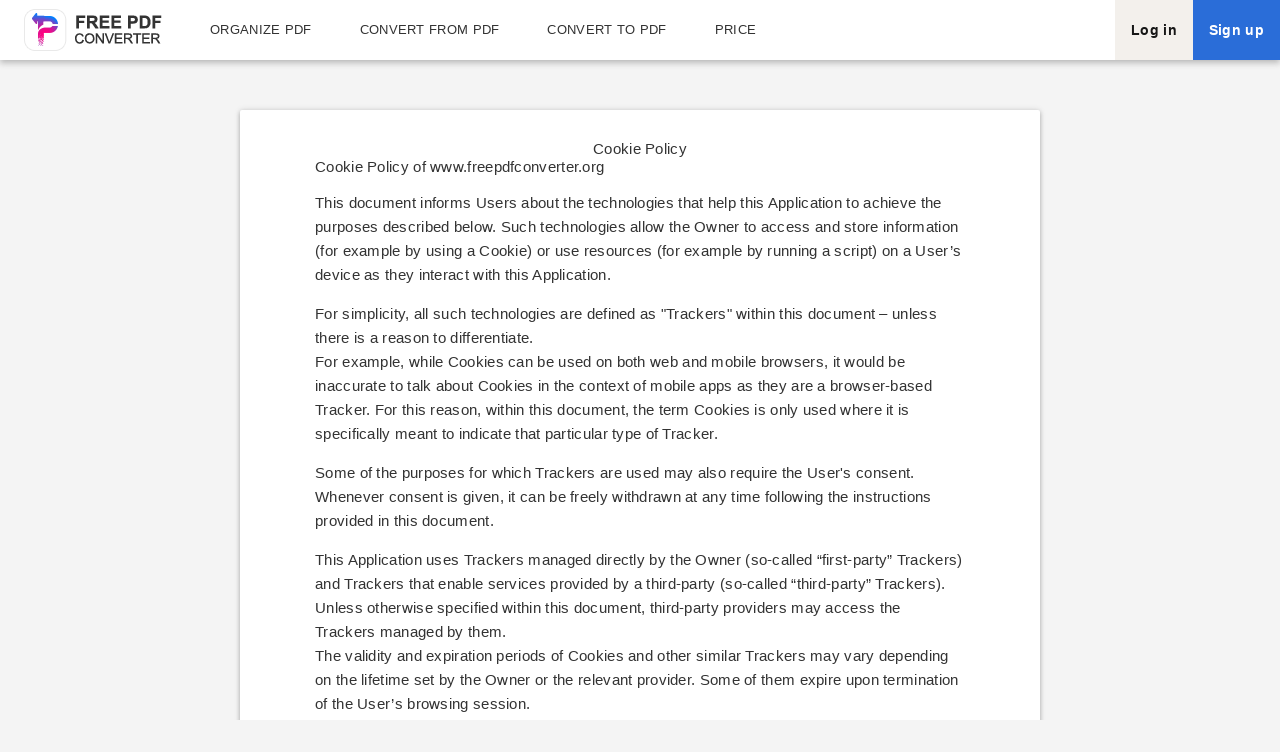

--- FILE ---
content_type: text/html; charset=utf-8
request_url: https://freepdfconverter.org/cookie-policy.html
body_size: 9547
content:

<html lang="en">

<head>
    <meta charset="utf-8">
    <meta http-equiv="X-UA-Compatible" content="IE=edge">
    <meta name="viewport" content="width=device-width, initial-scale=1, shrink-to-fit=no">
    <meta name="keywords" content="cookie_key">
    <meta name="description" content="cookie_desc">

    <meta property="og:type" content="website">
    <meta property="og:title" content="European Cookie Law - Free PDF Converter">
    <meta property="og:description" content="cookie_desc">

            <meta property="og:image" content="">
        <meta name="twitter:image:src" content="">
        
    <meta name="twitter:title" content="European Cookie Law - Free PDF Converter">
    <meta name="twitter:description" content="cookie_desc">

    <title>European Cookie Law - Free PDF Converter</title>
    <link rel="icon" type="image/png" href="/favicon.ico">
    <link rel="stylesheet" type="text/css" href="/css/bootstrap4/css/bootstrap.min.css?v68" />
<link rel="stylesheet" type="text/css" href="/css/bootstrap4/css/bootstrap-grid.min.css?v68" />
<link rel="stylesheet" type="text/css" href="/iconfont/iconfont.css?v68" />
<link rel="stylesheet" type="text/css" href="/css/pdfHome.css?v68" />
<link rel="stylesheet" type="text/css" href="/css/index.css?v68" />
<link rel="stylesheet" type="text/css" href="/css/private.css?v68" />
    <script type="text/javascript" src="/js/jquery.min.js?v68"></script>
<script type="text/javascript" src="/iconfont/iconfont.js?v68"></script>
<script type="text/javascript" src="/css/bootstrap4/js/popper.min.js?v68"></script>
<script type="text/javascript" src="/css/bootstrap4/js/bootstrap.min.js?v68"></script>
<script type="text/javascript" src="/js/pdfobject.min.js?v68"></script>
<script type="text/javascript" src="/js/pdf/pdf.js?v68"></script>
<script type="text/javascript" src="/js/pdf/pdf.worker.js?v68"></script>
<script type="text/javascript" src="/iconfont/iconfont.js?v68"></script>
<script type="text/javascript" src="/js/radialIndicator.min.js?v68"></script>
        
            <script async src="https://securepubads.g.doubleclick.net/tag/js/gpt.js" type="text/javascript"></script>
    <!-- /22833797796/852731-LAL001/852721FPCOXY -->
    <script type="text/javascript">
        window.googletag = window.googletag || {cmd: []};
            googletag.cmd.push(function() {
            var interstitialSlot = googletag.defineOutOfPageSlot('/22833797796/ca-pub-6899999419180440-tag/852731001ADX', googletag.enums.OutOfPageFormat.INTERSTITIAL);
            if (interstitialSlot) interstitialSlot.addService(googletag.pubads());
            googletag.enableServices();
            googletag.display(interstitialSlot);
        });
    </script>

            <!-- <script type="text/javascript">
            window.googletag = window.googletag || {cmd: []};
            googletag.cmd.push(function() {
            var responsiveAdSlot=googletag.defineSlot('/22833797796/852731-LAL001/852731FDCODP', [[970, 250],[980,120],[970, 90],[980, 90],[930,180],[950, 90],[728, 90],[750, 300],[750, 200],[750, 100],[580,400],[300, 250],[336,280],[468,60],[320,100],[300, 100],[250, 250],[200, 200],[234, 60],[320, 50],[300, 50]], 'div-gpt-ad-1677642324288-1').addService(googletag.pubads());
            var mapping =
            googletag.sizeMapping()
                    .addSize([1920, 1080],[970, 250],[980,120],[970, 90],[980, 90],[930,180],[950, 90],[728, 90],[750, 300],[750, 200],[750, 100],[580,400],[300, 250],[336,280],[468,60],[320,100],[300, 100],[250, 250],[200, 200],[234, 60],[320, 50],[300, 50])
                    .addSize([800, 600], [750, 300],[750, 200],[750, 100],[728, 90],[580,400],[300, 250],[336,280],[468,60],[320,100],[300, 100],[250, 250],[200, 200],[234, 60],[320, 50],[300, 50])
                    .addSize([360, 0], [300, 250],[336,280],[320,100],[300, 100],[250, 250],[200, 200],[234, 60],[320, 50],[300, 50])
                    .addSize([0, 0], [])
                    .build();
            responsiveAdSlot.defineSizeMapping(mapping);
            googletag.pubads().enableSingleRequest();
            googletag.enableServices();
            });
        </script> -->
        <script type="text/javascript">
            window.googletag = window.googletag || {cmd: []};
            googletag.cmd.push(function() {
            var responsiveAdSlot=googletag.defineSlot('/22833797796/ca-pub-6899999419180440-tag/852731001ADX-ABCD-UPDP', [[970, 250],[980,120],[970, 90],[980, 90],[930,180],[950, 90],[728, 90],[750, 300],[750, 200],[750, 100],[580,400],[300, 250],[336,280],[468,60],[320,100],[300, 100],[250, 250],[200, 200],[234, 60],[320, 50],[300, 50]], 'div-gpt-ad-1677642324288-1').addService(googletag.pubads());
            var mapping =
            googletag.sizeMapping()
                    .addSize([1920, 1080],[970, 250],[980,120],[970, 90],[980, 90],[930,180],[950, 90],[728, 90],[750, 300],[750, 200],[750, 100],[580,400],[300, 250],[336,280],[468,60],[320,100],[300, 100],[250, 250],[200, 200],[234, 60],[320, 50],[300, 50])
                    .addSize([800, 600], [750, 300],[750, 200],[750, 100],[728, 90],[580,400],[300, 250],[336,280],[468,60],[320,100],[300, 100],[250, 250],[200, 200],[234, 60],[320, 50],[300, 50])
                    .addSize([360, 0], [300, 250],[336,280],[320,100],[300, 100],[250, 250],[200, 200],[234, 60],[320, 50],[300, 50])
                    .addSize([0, 0], [])
                    .build();
            responsiveAdSlot.defineSizeMapping(mapping);
            googletag.pubads().enableSingleRequest();
            googletag.enableServices();
            });
        </script>
       
    
    <script type="text/javascript">

        let user = null;
                
        //let BASE_API = 'http://10.0.0.28:1234';
        let BASE_API = "https://p1.freepdfconverter.org";
        if(user && user.user_id && user.is_subscription) {
            BASE_API = "https://p1.freepdfconverter.org";
        }

        let BASE_URL = "/";
            API_URL_UPLOAD = BASE_API + '/api/upload1',
            API_CONVERT_FILE = BASE_API + '/api/convertFile',
            API_Edit = BASE_API + '/api/edit',
            API_MERGEPDF = BASE_API + "/api/merge",
            API_WATERMARK = BASE_API + '/api/watermark',
            API_SPLIT =  BASE_API + "/api/split",
            API_HTMLTOPDF =  BASE_API + "/api/htmltopdf",
            API_PDFTOHTML =  BASE_API + "/api/pdftohtml",
            API_LOCK =  BASE_API + "/api/lock",
            API_UNLOCK =  BASE_API + "/api/unlock",
            API_CHECKUSERNAME =  BASE_URL + "user/checkUserName";

        
        let dropzone_default_message			    = "Drop files here to upload";	
        let dropzone_fallback_message			    = "Your browser does not support drag'n'drop file uploads.";	
        let dropzone_fallback_text				    = "Please use the fallback form below to upload your files like in the olden days.";	
        let dropzone_invalid_file_type			    = "You can't upload files of this type.";	
        let dropzone_response_error			        = "Sorry, the file upload failed. Please try again later.";	
        let dropzone_cancel_upload				    = "Cancel upload";	
        let dropzone_upload_canceled			    = "Upload canceled.";	
        let dropzone_cancel_upload_confirmation     = "Are you sure you want to cancel this upload?";	
        let dropzone_remove_file				    = "Remove file";	
        let dropzone_max_file_exceeded		        = "You can not upload any more files.";	
        let convert_failed_message  		        = "The current task encountered an error, the file conversion failed<br> the error code: {{code}}.<br>You can click  <a href='{{baseUrl}}index/contact?code={{code}}&subject=File conversion failed&Message=Error code: {{code}}'>here</a>  to send a message to us.";	
        let dropzone_file_to_big		            = "Unregistered users maximum file upload up to 10MB. <div class=\"fileTips\"><a href=\"/user/signin\">Log in</a>   or   <a href=\"/user/signup\">Sign up</a>  </div><div><img src=\"/img/fileTips.jpg\" /></div>";	

    //      //     let dropzone_file_to_big		            = "dropzone_file_to_big_member";	
    //             //     let dropzone_file_to_big		            = "dropzone_file_to_big_free";	
    //          
 </script>

    </head>

<body class="home ">
    <div id="app">
        <div class="header ">
            <div class="header-box nav-container">
                                    <a class="title-home" href="/">
                        <img src="/img/logo1.png" alt="">
                    </a>
                               
                <ul class="header-nav  ">
                    <li class="dropdown dropdown-full organize-pdf">
                        <span class="">Organize PDF<i class="ico ico-down"></i></span>
                        <ul class="dropdown-menu ">
                            <li>
                                <ul>
                                                                        <li>
                                        <a class="nav_item-active" href="/merge-pdf.html">
                                                <svg class="icon svg-icon" aria-hidden="true">
                                                    <use xlink:href="#iconhebing1"></use>
                                                </svg>
                                                Merge PDFs                                            </a>
                                        </li>
                                                                        <li>
                                        <a class="nav_item-active" href="/split-pdf.html">
                                                <svg class="icon svg-icon" aria-hidden="true">
                                                    <use xlink:href="#iconchaifen1"></use>
                                                </svg>
                                                Split PDF                                            </a>
                                        </li>
                                                                        <li>
                                        <a class="nav_item-active" href="/protect-pdf.html">
                                                <svg class="icon svg-icon" aria-hidden="true">
                                                    <use xlink:href="#iconaprotect"></use>
                                                </svg>
                                                Protect PDF                                            </a>
                                        </li>
                                                                        <li>
                                        <a class="nav_item-active" href="/unlock-pdf.html">
                                                <svg class="icon svg-icon" aria-hidden="true">
                                                    <use xlink:href="#iconaunlock"></use>
                                                </svg>
                                                Unlock PDF                                            </a>
                                        </li>
                                                                    </ul>
                            </li>
                        </ul>
                    </li>

                    <li class="dropdown dropdown-full">
                        <span class="">Convert from PDF<i class="ico ico-down"></i></span>
                        <ul class="dropdown-menu ">
                            <li>
                                <ul>
                                    
                                                                       <li>
                                        <a class="nav_item-active" href="/pdf-to-word.html">
                                                <svg class="icon svg-icon" aria-hidden="true">
                                                    <use xlink:href="#iconpdftoword"></use>
                                                </svg>
                                                PDF to Word                                            </a>
                                        </li>
                                                                        <li>
                                        <a class="nav_item-active" href="/pdf-to-excel.html">
                                                <svg class="icon svg-icon" aria-hidden="true">
                                                    <use xlink:href="#iconpdftoexcel"></use>
                                                </svg>
                                                PDF to Excel                                            </a>
                                        </li>
                                                                        <li>
                                        <a class="nav_item-active" href="/pdf-to-jpg.html">
                                                <svg class="icon svg-icon" aria-hidden="true">
                                                    <use xlink:href="#iconpdftojpg"></use>
                                                </svg>
                                                PDF to JPG                                            </a>
                                        </li>
                                                                        <li>
                                        <a class="nav_item-active" href="/pdf-to-png.html">
                                                <svg class="icon svg-icon" aria-hidden="true">
                                                    <use xlink:href="#iconpdftopng"></use>
                                                </svg>
                                                PDF to PNG                                            </a>
                                        </li>
                                                                    </ul>
                            </li>
                        </ul>
                    </li>
                    <li class="dropdown dropdown-full">
                        <span class="">Convert to PDF<i class="ico ico-down"></i></span>
                        <ul class="dropdown-menu ">
                            <li>
                                <ul>
                                                                        <li>
                                        <a class="nav_item-active" href="/word-to-pdf.html">
                                                <svg class="icon svg-icon" aria-hidden="true">
                                                    <use xlink:href="#iconwordtopdf"></use>
                                                </svg>
                                                Word to PDF                                            </a>
                                        </li>
                                                                        <li>
                                        <a class="nav_item-active" href="/excel-to-pdf.html">
                                                <svg class="icon svg-icon" aria-hidden="true">
                                                    <use xlink:href="#iconexceltopdf"></use>
                                                </svg>
                                                Excel to PDF                                            </a>
                                        </li>
                                                                        <li>
                                        <a class="nav_item-active" href="/jpg-to-pdf.html">
                                                <svg class="icon svg-icon" aria-hidden="true">
                                                    <use xlink:href="#iconjpgtopdf"></use>
                                                </svg>
                                                JPG to PDF                                            </a>
                                        </li>
                                                                        <li>
                                        <a class="nav_item-active" href="/png-to-pdf.html">
                                                <svg class="icon svg-icon" aria-hidden="true">
                                                    <use xlink:href="#iconpngtopdf"></use>
                                                </svg>
                                                PNG to PDF                                            </a>
                                        </li>
                                                                    </ul>    
                            </li>
                        </ul>
                    </li>

                    <li>
                        <a href="/pricing.html">price</a>
                    </li>
                </ul>

                <ul class="top-menu header-right">
                    <li class="pdf-all">
                        <img style="width: 25px;vertical-align: middle;" src="/img/earth.png" alt=""> 
                        English                        
                        <div class="pdf-all-box">
                            <ul class="pdf-all-hide pdf-all-english">
                                                                    <li><a href="/ar">العربية</a></li>
                                                                    <li><a href="/en">English</a></li>
                                                                    <li><a href="/es">Español</a></li>
                                                                    <li><a href="/fr">Français</a></li>
                                                                    <li><a href="/de">Deutsch</a></li>
                                                                    <li><a href="/it">Italiano</a></li>
                                                                    <li><a href="/pt">Português</a></li>
                                                                    <li><a href="/pl">Polskie</a></li>
                                                                    <li><a href="/da">Dansk</a></li>
                                                                    <li><a href="/nl">Dutch</a></li>
                                                                    <li><a href="/fi">Suomi</a></li>
                                                                    <li><a href="/cs">Čeština</a></li>
                                                                    <li><a href="/sv">Svenska</a></li>
                                                                    <li><a href="/no">Norsk</a></li>
                                                                    <li><a href="/ro">Română</a></li>
                                                                    <li><a href="/el">Ελληνικά</a></li>
                                                                    <li><a href="/id">Bahasa Indonesia</a></li>
                                                                    <li><a href="/zh-cn">中文（简体）</a></li>
                                                                    <li><a href="/ja">日本語</a></li>
                                                            </ul>
                        </div>
                    </li>
                                        <li class="nav__item nav__item--gray">
                        <a href="/user/signin">
                            <span>Log in</span>
                        </a>
                    </li>
                    <li class="nav__item nav__item--red">
                        <a href="/user/signup">
                            <span>Sign up</span>
                        </a>
                    </li>
                    <li class="nav__item nav__item--sub">
                        <div class="navbar-toggler">
                            <span></span><span></span><span></span>
                        </div>
                    </li>
                    
                </ul>

                
                <div class="mask-box"></div>
                <div class="nav-menu d-lg-flex align-items-center">

                    <!-- Navbar Close Icon -->
                    <div class="navbar-close">
                        <div class="cross-wrap"><span class="top"></span><span class="bottom"></span></div>
                    </div>

                    <div class="nav-menu-site-logo">
                        <a href="/" class="log-box">
                            <svg style="width: 120px;" class="icon svg-icon" aria-hidden="true">
                                <use xlink:href="#iconabcd_logo"></use>
                            </svg>
                        </a>
                    </div>



                    <!-- Mneu Items -->
                    <div class="menu-items">
                        <ul>
                                                                               <li>
                                <a class="dropdown-item" href="/merge-pdf.html" title="Merge PDFs">
                                    <svg class="icon svg-icon" aria-hidden="true">
                                    <use xlink:href="#iconhebing1"></use>
                                    </svg>
                                    Merge PDFs                                </a>    
                            </li>
                                                       <li>
                                <a class="dropdown-item" href="/split-pdf.html" title="Split PDF">
                                    <svg class="icon svg-icon" aria-hidden="true">
                                    <use xlink:href="#iconchaifen1"></use>
                                    </svg>
                                    Split PDF                                </a>    
                            </li>
                                                       <li>
                                <a class="dropdown-item" href="/protect-pdf.html" title="Protect PDF">
                                    <svg class="icon svg-icon" aria-hidden="true">
                                    <use xlink:href="#iconaprotect"></use>
                                    </svg>
                                    Protect PDF                                </a>    
                            </li>
                                                       <li>
                                <a class="dropdown-item" href="/unlock-pdf.html" title="Unlock PDF">
                                    <svg class="icon svg-icon" aria-hidden="true">
                                    <use xlink:href="#iconaunlock"></use>
                                    </svg>
                                    Unlock PDF                                </a>    
                            </li>
                                                                                                           <li>
                                <a class="dropdown-item" href="/pdf-to-word.html" title="PDF to Word">
                                    <svg class="icon svg-icon" aria-hidden="true">
                                    <use xlink:href="#iconpdftoword"></use>
                                    </svg>
                                    PDF to Word                                </a>    
                            </li>
                                                       <li>
                                <a class="dropdown-item" href="/pdf-to-excel.html" title="PDF to Excel">
                                    <svg class="icon svg-icon" aria-hidden="true">
                                    <use xlink:href="#iconpdftoexcel"></use>
                                    </svg>
                                    PDF to Excel                                </a>    
                            </li>
                                                       <li>
                                <a class="dropdown-item" href="/pdf-to-jpg.html" title="PDF to JPG">
                                    <svg class="icon svg-icon" aria-hidden="true">
                                    <use xlink:href="#iconpdftojpg"></use>
                                    </svg>
                                    PDF to JPG                                </a>    
                            </li>
                                                       <li>
                                <a class="dropdown-item" href="/pdf-to-png.html" title="PDF to PNG">
                                    <svg class="icon svg-icon" aria-hidden="true">
                                    <use xlink:href="#iconpdftopng"></use>
                                    </svg>
                                    PDF to PNG                                </a>    
                            </li>
                                                                                                           <li>
                                <a class="dropdown-item" href="/word-to-pdf.html" title="Word to PDF">
                                    <svg class="icon svg-icon" aria-hidden="true">
                                    <use xlink:href="#iconwordtopdf"></use>
                                    </svg>
                                    Word to PDF                                </a>    
                            </li>
                                                       <li>
                                <a class="dropdown-item" href="/excel-to-pdf.html" title="Excel to PDF">
                                    <svg class="icon svg-icon" aria-hidden="true">
                                    <use xlink:href="#iconexceltopdf"></use>
                                    </svg>
                                    Excel to PDF                                </a>    
                            </li>
                                                       <li>
                                <a class="dropdown-item" href="/jpg-to-pdf.html" title="JPG to PDF">
                                    <svg class="icon svg-icon" aria-hidden="true">
                                    <use xlink:href="#iconjpgtopdf"></use>
                                    </svg>
                                    JPG to PDF                                </a>    
                            </li>
                                                       <li>
                                <a class="dropdown-item" href="/png-to-pdf.html" title="PNG to PDF">
                                    <svg class="icon svg-icon" aria-hidden="true">
                                    <use xlink:href="#iconpngtopdf"></use>
                                    </svg>
                                    PNG to PDF                                </a>    
                            </li>
                                                                            </ul>
                    </div>

                    <!-- from pushed-item -->
                    <div class="nav-pushed-item"></div>
                </div>


                
            </div>
        </div>
        <div class="about_wrap">
    <div class="beschreibung">
        <div class="content">
            <h1 class="page-title">Cookie Policy</h1>
                        <div class="text-left">
                <div id="iub-pp-container">
                    <div id="iubenda_policy" class="iubenda_fluid_policy iubenda_embed_policy ">
                        <div id="wbars_all">
                            <div class="iub_container iub_base_container">
                                <div id="wbars">
                                    <div class="iub_content legal_pp">
                                        <div class="one_line_col">
                                            <h2 style="padding-top: 0;"> Cookie Policy of www.freepdfconverter.org </h2>
                                            <p> This document informs Users about the technologies that help this Application to achieve the purposes described below. Such technologies allow the Owner to access and store information (for example by using a Cookie) or use resources (for example by running a script) on a User’s device as they interact with this Application. </p>
                                            <p> For simplicity, all such technologies are defined as "Trackers" within this document – unless there is a reason to differentiate.<br> For example, while Cookies can be used on both web and mobile browsers, it would be inaccurate to talk about Cookies in the context of mobile apps as they are a browser-based Tracker. For this reason, within this document, the term Cookies is only used where it is specifically meant to indicate that particular type of Tracker. </p>
                                            <p>Some of the purposes for which Trackers are used may also require the User's consent. Whenever consent is given, it can be freely withdrawn at any time following the instructions provided in this document.</p>
                                            <p>This Application uses Trackers managed directly by the Owner (so-called “first-party” Trackers) and Trackers that enable services provided by a third-party (so-called “third-party” Trackers). Unless otherwise specified within this document, third-party providers may access the Trackers managed by them.<br> The validity and expiration periods of Cookies and other similar Trackers may vary depending on the lifetime set by the Owner or the relevant provider. Some of them expire upon termination of the User’s browsing session.<br> In addition to what’s specified in the descriptions within each of the categories below, Users may find more precise and updated information regarding lifetime specification as well as any other relevant information – such as the presence of other Trackers - in the linked privacy policies of the respective third-party providers or by contacting the Owner.</p>
                                            <h3>Activities strictly necessary for the operation of this Application and delivery of the Service</h3>
                                            <p>This Application uses so-called “technical” Cookies and other similar Trackers to carry out activities that are strictly necessary for the operation or delivery of the Service.</p>
                                            <h4>Third-party Trackers</h4>
                                            <ul class="for_boxes">
                                                <li>
                                                    <div class="box_primary box_10 expand">
                                                        <h3 class="expand-click w_icon_24 policyicon_purpose_428120"> Traffic optimization and distribution </h3>
                                                        <div class="expand-content">
                                                            <p>This type of service allows this Application to distribute their content using servers located across different countries and to optimize their performance.<br> Which Personal Data are processed depends on the characteristics and the way these services are implemented. Their function is to filter communications between this Application and the User's browser.<br> Considering the widespread distribution of this system, it is difficult to determine the locations to which the contents that may contain Personal Information of the User are transferred.</p>
                                                            <h4>Cloudflare (Cloudflare)</h4>
                                                            <div class="wrap">
                                                                <p>Cloudflare is a traffic optimization and distribution service provided by Cloudflare Inc.<br> The way Cloudflare is integrated means that it filters all the traffic through this Application, i.e., communication between this Application and the User's browser, while also allowing analytical data from this Application to be collected.</p>
                                                            </div>
                                                            <p>Personal Data processed: Cookies and various types of Data as specified in the privacy policy of the service.</p>
                                                            <p>Place of processing: US – <a href="https://www.cloudflare.com/security-policy/" target="_blank" rel="noopener noreferrer">Privacy Policy</a>. </p>
                                                        </div>
                                                    </div>
                                                </li>
                                            </ul>
                                            <h3>Other activities involving the use of Trackers</h3>
                                            <h4>Measurement</h4>
                                            <p>This Application uses Trackers to measure traffic and analyze User behavior with the goal of improving the Service.</p>
                                            <ul class="for_boxes">
                                                <li>
                                                    <div class="box_primary box_10 expand">
                                                        <h3 class="expand-click w_icon_24 policyicon_purpose_287260"> Analytics </h3>
                                                        <div class="expand-content">
                                                            <p>The services contained in this section enable the Owner to monitor and analyze web traffic and can be used to keep track of User behavior.</p>
                                                            <h4>Google Analytics (Google Inc.)</h4>
                                                            <div class="wrap">
                                                                <p>Google Analytics is a web analysis service provided by Google Inc. (“Google”). Google utilizes the Data collected to track and examine the use of this Application, to prepare reports on its activities and share them with other Google services.<br> Google may use the Data collected to contextualize and personalize the ads of its own advertising network.</p>
                                                            </div>
                                                            <p>Personal Data processed: Cookies and Usage Data.</p>
                                                            <p>Place of processing: US – <a href="https://www.google.com/intl/en/policies/privacy/" target="_blank" rel="noopener noreferrer">Privacy Policy</a> – <a href="https://tools.google.com/dlpage/gaoptout?hl=en" onclick="javascript:return tryFunc('tryGaOptOut',{href:'https://tools.google.com/dlpage/gaoptout?hl=en'})" target="_blank">Opt Out</a>. </p>
                                                        </div>
                                                    </div>
                                                </li>
                                                <li>
                                                    <div class="box_primary box_10 expand">
                                                        <h3 class="expand-click w_icon_24 policyicon_purpose_"> Anonymized analytics services </h3>
                                                        <div class="expand-content">
                                                            <p>The services contained in this section allow the Owner, through the use of third-party Trackers, to collect and manage analytics in an anonymized form.</p>
                                                            <h4>Google Analytics with anonymized IP (Google Ireland Limited)</h4>
                                                            <div class="wrap">
                                                                <p>Google Analytics is a web analysis service provided by Google Ireland Limited (“Google”). Google utilizes the Data collected to track and examine the use of this Application, to prepare reports on its activities and share them with other Google services.<br> Google may use the Data collected to contextualize and personalize the ads of its own advertising network.<br> This integration of Google Analytics anonymizes your IP address. It works by shortening Users' IP addresses within member states of the European Union or in other contracting states to the Agreement on the European Economic Area. Only in exceptional cases will the complete IP address be sent to a Google server and shortened within the US.</p>
                                                            </div>
                                                            <p>Personal Data processed: Tracker and Usage Data.</p>
                                                            <p>Place of processing: Ireland – <a href="https://policies.google.com/privacy" target="_blank" rel="noopener noreferrer">Privacy Policy</a> – <a href="https://tools.google.com/dlpage/gaoptout?hl=en" onclick="javascript:return tryFunc('tryGaOptOut',{href:'https://tools.google.com/dlpage/gaoptout?hl=en'})" target="_blank">Opt Out</a>. </p>
                                                        </div>
                                                    </div>
                                                </li>
                                            </ul>
                                            <h4>Targeting &amp; Advertising</h4>
                                            <p>This Application uses Trackers to deliver personalized marketing content based on User behavior and to operate, serve and track ads.</p>
                                            <ul class="for_boxes">
                                                <li>
                                                    <div class="box_primary box_10 expand">
                                                        <h3 class="expand-click w_icon_24 policyicon_purpose_2848724"> Advertising </h3>
                                                        <div class="expand-content">
                                                            <p>This type of services allows User Data to be utilized for advertising communication purposes displayed in the form of banners and other advertisements on this Application, possibly based on User interests.<br> This does not mean that all Personal Data are used for this purpose. Information and conditions of use are shown below.<br> Some of the services listed below may use Cookies to identify Users or they may use the behavioral retargeting technique, i.e. displaying ads tailored to the User’s interests and behavior, including those detected outside this Application. For more information, please check the privacy policies of the relevant services.</p>
                                                            <h4>Google AdSense (Google Inc.)</h4>
                                                            <div class="wrap">
                                                                <p>Google AdSense is an advertising service provided by Google Inc. This service uses the “Doubleclick” Cookie, which tracks use of this Application and User behavior concerning ads, products and services offered.<br> Users may decide to disable all the Doubleclick Cookies by clicking on: <a href="https://www.google.com/settings/ads/onweb/optout">google.com/settings/ads/onweb/optout</a>.</p>
                                                            </div>
                                                            <p>Personal Data processed: Cookies and Usage Data.</p>
                                                            <p>Place of processing: US – <a href="https://www.google.com/policies/technologies/ads/" target="_blank" rel="noopener noreferrer">Privacy Policy</a> – <a href="https://www.google.com/settings/ads/onweb/optout">Opt Out</a>. </p>
                                                        </div>
                                                    </div>
                                                </li>
                                            </ul>
                                            <h3 id="manage_cookies">How to manage preferences and provide or withdraw consent</h3>
                                            <p>There are various ways to manage Tracker related preferences and to provide and withdraw consent, where relevant:</p>
                                            <p>Users can manage preferences related to Trackers from directly within their own device settings, for example, by preventing the use or storage of Trackers.</p>
                                            <p>Additionally, whenever the use of Trackers is based on consent, Users can provide or withdraw such consent by setting their preferences within the cookie notice or by updating such preferences accordingly via the relevant consent-preferences widget, if available.</p>
                                            <p>It is also possible, via relevant browser or device features, to delete previously stored Trackers, including those used to remember the User’s initial consent.</p>
                                            <p>Other Trackers in the browser’s local memory may be cleared by deleting the browsing history.</p>
                                            <p>With regard to any third-party Trackers, Users can manage their preferences and withdraw their consent via the related opt-out link (where provided), by using the means indicated in the third party's privacy policy, or by contacting the third party.</p>
                                            <h4>Locating Tracker Settings</h4>
                                            <p>Users can, for example, find information about how to manage Cookies in the most commonly used browsers at the following addresses:</p>
                                            <ul>
                                                <li><a rel="noopener nofollow" target="_blank" href="https://support.google.com/chrome/answer/95647?hl=en&amp;p=cpn_cookies">Google Chrome</a></li>
                                                <li><a rel="noopener nofollow" target="_blank" href="https://support.mozilla.org/en-US/kb/enable-and-disable-cookies-website-preferences">Mozilla Firefox</a></li>
                                                <li><a rel="noopener nofollow" target="_blank" href="https://support.apple.com/guide/safari/manage-cookies-and-website-data-sfri11471/">Apple Safari</a></li>
                                                <li><a rel="noopener nofollow" target="_blank" href="http://windows.microsoft.com/en-us/windows-vista/block-or-allow-cookies">Microsoft Internet Explorer</a></li>
                                                <li><a rel="noopener nofollow" target="_blank" href="https://support.microsoft.com/en-us/help/4027947">Microsoft Edge</a></li>
                                                <li><a rel="noopener nofollow" target="_blank" href="https://support.brave.com/hc/en-us/articles/360022806212-How-do-I-use-Shields-while-browsing">Brave</a></li>
                                                <li><a rel="noopener nofollow" target="_blank" href="https://help.opera.com/en/latest/web-preferences/#cookies">Opera</a></li>
                                            </ul>
                                            <p>Users may also manage certain categories of Trackers used on mobile apps by opting out through relevant device settings, such as the device advertising settings for mobile devices, or tracking settings in general (Users may open the device settings, view and look for the relevant setting).</p>
                                            <h4>Advertising industry specific opt-outs</h4>
                                            <p>Notwithstanding the above, Users may follow the instructions provided by <a target="_blank" rel="noopener nofollow" href="http://www.youronlinechoices.eu/">YourOnlineChoices</a> (EU), the <a target="_blank" rel="noopener nofollow" href="https://www.networkadvertising.org/understanding-digital-advertising">Network Advertising Initiative</a> (US) and the <a target="_blank" rel="noopener nofollow" href="https://www.aboutads.info/consumers/">Digital Advertising Alliance</a> (US), <a target="_blank" rel="noopener nofollow" href="https://youradchoices.ca/understanding-online-advertising/">DAAC</a> (Canada), <a target="_blank" rel="noopener nofollow" href="http://www.ddai.info/optout">DDAI</a> (Japan) or other similar services. Such initiatives allow Users to select their tracking preferences for most of the advertising tools. The Owner thus recommends that Users make use of these resources in addition to the information provided in this document. </p>
                                            <p> The Digital Advertising Alliance offers an application called <a target="_blank" rel="noopener nofollow" href="https://youradchoices.com/appchoices">AppChoices</a> that helps Users to control interest-based advertising on mobile apps. </p>
                                            <h3 id="owner_of_the_data">Owner and Data Controller</h3>
                                            <p>Free Pdf Converter S.L., Escoles Pies 12 Barcelona</p>
                                            <p><b>Owner contact email:</b> <a href="/cdn-cgi/l/email-protection" class="__cf_email__" data-cfemail="bbd2d5ddd4fbddc9dedecbdfddd8d4d5cddec9cfdec995d4c9dc">[email&#160;protected]</a></p>
                                            <p>Since the use of third-party Trackers through this Application cannot be fully controlled by the Owner, any specific references to third-party Trackers are to be considered indicative. In order to obtain complete information, Users are kindly requested to consult the privacy policies of the respective third-party services listed in this document.</p>
                                            <p>Given the objective complexity surrounding tracking technologies, Users are encouraged to contact the Owner should they wish to receive any further information on the use of such technologies by this Application.</p>
                                        </div>
                                        <div class="one_line_col">
                                            <div class="box_primary box_10 definitions expand">
                                                <h3 class="expand-click w_icon_24 icon_ribbon"> Definitions and legal references </h3>
                                                <div class="expand-content">
                                                    <h4>Personal Data (or Data)</h4>
                                                    <p>Any information that directly, indirectly, or in connection with other information — including a personal identification number — allows for the identification or identifiability of a natural person.</p>
                                                    <h4>Usage Data</h4>
                                                    <p>Information collected automatically through this Application (or third-party services employed in this Application), which can include: the IP addresses or domain names of the computers utilized by the Users who use this Application, the URI addresses (Uniform Resource Identifier), the time of the request, the method utilized to submit the request to the server, the size of the file received in response, the numerical code indicating the status of the server's answer (successful outcome, error, etc.), the country of origin, the features of the browser and the operating system utilized by the User, the various time details per visit (e.g., the time spent on each page within the Application) and the details about the path followed within the Application with special reference to the sequence of pages visited, and other parameters about the device operating system and/or the User's IT environment.</p>
                                                    <h4>User</h4>
                                                    <p>The individual using this Application who, unless otherwise specified, coincides with the Data Subject.</p>
                                                    <h4>Data Subject</h4>
                                                    <p>The natural person to whom the Personal Data refers.</p>
                                                    <h4>Data Processor (or Data Supervisor)</h4>
                                                    <p>The natural or legal person, public authority, agency or other body which processes Personal Data on behalf of the Controller, as described in this privacy policy.</p>
                                                    <h4>Data Controller (or Owner)</h4>
                                                    <p>The natural or legal person, public authority, agency or other body which, alone or jointly with others, determines the purposes and means of the processing of Personal Data, including the security measures concerning the operation and use of this Application. The Data Controller, unless otherwise specified, is the Owner of this Application.</p>
                                                    <h4>This Application</h4>
                                                    <p>The means by which the Personal Data of the User is collected and processed.</p>
                                                    <h4>Service</h4>
                                                    <p>The service provided by this Application as described in the relative terms (if available) and on this site/application.</p>
                                                    <h4>European Union (or EU)</h4>
                                                    <p>Unless otherwise specified, all references made within this document to the European Union include all current member states to the European Union and the European Economic Area.</p>
                                                    <h4>Cookie</h4>
                                                    <p>Cookies are Trackers consisting of small sets of data stored in the User's browser.</p>
                                                    <h4>Tracker</h4>
                                                    <p>Tracker indicates any technology - e.g Cookies, unique identifiers, web beacons, embedded scripts, e-tags and fingerprinting - that enables the tracking of Users, for example by accessing or storing information on the User’s device.</p>
                                                    <hr>
                                                    <h4>Legal information</h4>
                                                    <p>This privacy statement has been prepared based on provisions of multiple legislations, including Art. 13/14 of Regulation (EU) 2016/679 (General Data Protection Regulation).</p>
                                                    <p>This privacy policy relates solely to this Application, if not stated otherwise within this document.</p>
                                                </div>
                                            </div>
                                        </div>
                                        <div class="iub_footer">
                                            <p> Latest update: November 16, 2020 </p>
                                        </div> <!-- /footer -->
                                    </div> <!-- /content -->
                                </div> <!-- /wbars -->
                            </div> <!-- /container base_container -->
                        </div> <!-- /wbars_wrapper -->
                    </div> <!-- /iubenda_policy -->
                </div>
            </div>
        </div>
    </div>
</div>    </div>
    
    
        <div class="footer-box">
        <div>Copyright ©2021 Rights Reserved</div>
        <div>
            <ul>
            <li><a href="/">HOME</a></li>
            <li><a href="/about-us.html">About us</a></li>
            <li><a href="/pricing.html">Price</a></li>
            <li><a href="/contact-us.html">Contact</a></li>
      
        </ul></div>
    </div>
        <script data-cfasync="false" src="/cdn-cgi/scripts/5c5dd728/cloudflare-static/email-decode.min.js"></script><script type="text/javascript" src="/js/cookie.js?v68"></script>
<script type="text/javascript" src="/js/common.js?v68"></script>
    <script defer src="https://static.cloudflareinsights.com/beacon.min.js/vcd15cbe7772f49c399c6a5babf22c1241717689176015" integrity="sha512-ZpsOmlRQV6y907TI0dKBHq9Md29nnaEIPlkf84rnaERnq6zvWvPUqr2ft8M1aS28oN72PdrCzSjY4U6VaAw1EQ==" data-cf-beacon='{"version":"2024.11.0","token":"3715a0ce454445909cd5c05009026cc2","r":1,"server_timing":{"name":{"cfCacheStatus":true,"cfEdge":true,"cfExtPri":true,"cfL4":true,"cfOrigin":true,"cfSpeedBrain":true},"location_startswith":null}}' crossorigin="anonymous"></script>
</body>


</html>

--- FILE ---
content_type: text/html; charset=utf-8
request_url: https://www.google.com/recaptcha/api2/aframe
body_size: 267
content:
<!DOCTYPE HTML><html><head><meta http-equiv="content-type" content="text/html; charset=UTF-8"></head><body><script nonce="5obJDJJxdj_LMbCp0IjtIA">/** Anti-fraud and anti-abuse applications only. See google.com/recaptcha */ try{var clients={'sodar':'https://pagead2.googlesyndication.com/pagead/sodar?'};window.addEventListener("message",function(a){try{if(a.source===window.parent){var b=JSON.parse(a.data);var c=clients[b['id']];if(c){var d=document.createElement('img');d.src=c+b['params']+'&rc='+(localStorage.getItem("rc::a")?sessionStorage.getItem("rc::b"):"");window.document.body.appendChild(d);sessionStorage.setItem("rc::e",parseInt(sessionStorage.getItem("rc::e")||0)+1);localStorage.setItem("rc::h",'1769077286931');}}}catch(b){}});window.parent.postMessage("_grecaptcha_ready", "*");}catch(b){}</script></body></html>

--- FILE ---
content_type: text/css
request_url: https://freepdfconverter.org/iconfont/iconfont.css?v68
body_size: 12460
content:
@font-face {font-family: "iconfont";
  src: url('iconfont.eot?t=1616486385195'); /* IE9 */
  src: url('iconfont.eot?t=1616486385195#iefix') format('embedded-opentype'), /* IE6-IE8 */
  url('[data-uri]') format('woff2'),
  url('iconfont.woff?t=1616486385195') format('woff'),
  url('iconfont.ttf?t=1616486385195') format('truetype'), /* chrome, firefox, opera, Safari, Android, iOS 4.2+ */
  url('iconfont.svg?t=1616486385195#iconfont') format('svg'); /* iOS 4.1- */
}

.iconfont {
  font-family: "iconfont" !important;
  font-size: 16px;
  font-style: normal;
  -webkit-font-smoothing: antialiased;
  -moz-osx-font-smoothing: grayscale;
}

.iconpdftohtml:before {
  content: "\e6da";
}

.iconaunlock:before {
  content: "\e6d6";
}

.iconaprotect:before {
  content: "\e6d7";
}

.iconaedit:before {
  content: "\e6d8";
}

.iconahtml:before {
  content: "\e6d9";
}

.iconwordtopdf1:before {
  content: "\e6c9";
}

.iconhb:before {
  content: "\e6ca";
}

.iconjpgtopdf1:before {
  content: "\e6cb";
}

.iconexceltopdf1:before {
  content: "\e6cd";
}

.iconcf:before {
  content: "\e6ce";
}

.iconpdftoppt1:before {
  content: "\e6cf";
}

.iconpdftoexcel1:before {
  content: "\e6d0";
}

.iconpdftojpg1:before {
  content: "\e6d1";
}

.iconpdftopng1:before {
  content: "\e6d2";
}

.iconpdftoword1:before {
  content: "\e6d3";
}

.iconpngtopdf1:before {
  content: "\e6d4";
}

.iconppttopdf1:before {
  content: "\e6d5";
}

.iconshuiyin:before {
  content: "\e6c4";
}

.iconchaifen1:before {
  content: "\e6c5";
}

.iconhebing1:before {
  content: "\e6c8";
}

.iconcuxi:before {
  content: "\e8b5";
}

.icongou:before {
  content: "\e60b";
}

.iconfacebook:before {
  content: "\e65e";
}

.icondingceng2:before {
  content: "\e602";
}

.iconzitidaxiao:before {
  content: "\e6e0";
}

.iconzhankai:before {
  content: "\e61c";
}

.iconcha:before {
  content: "\e60c";
}

.iconchenggong:before {
  content: "\eab1";
}

.icontuoputu:before {
  content: "\e699";
}

.iconshangxia:before {
  content: "\e603";
}

.iconPayPal:before {
  content: "\e669";
}

.iconqianming1:before {
  content: "\e6bd";
}

.iconziyuan:before {
  content: "\e625";
}

.iconxiahuaxian:before {
  content: "\e62b";
}

.iconrenwu:before {
  content: "\e604";
}

.iconjiugongge1:before {
  content: "\e64e";
}

.iconGmail_circled:before {
  content: "\e606";
}

.iconwenzi:before {
  content: "\e60d";
}

.iconchaifen2:before {
  content: "\e717";
}

.iconxieti:before {
  content: "\e7d3";
}

.iconzitiyanse:before {
  content: "\e60a";
}

.icontupian:before {
  content: "\e766";
}

.icondiceng:before {
  content: "\e6c7";
}

.iconqianming:before {
  content: "\e6c6";
}

.iconshanchu:before {
  content: "\e6c1";
}

.iconchaifen:before {
  content: "\e6c2";
}

.iconhebing:before {
  content: "\e6c3";
}

.iconabcdmaps_logo_heise:before {
  content: "\e6bb";
}

.iconabcdmaps_logo_baise:before {
  content: "\e6bc";
}

.icongengxin:before {
  content: "\e6ba";
}

.icongongjuxiang:before {
  content: "\e6b9";
}

.iconwuxianwenzhangyuedu:before {
  content: "\e6b8";
}

.iconanzhuo:before {
  content: "\e762";
}

.iconwenjian:before {
  content: "\e660";
}

.iconruanjianxiazai:before {
  content: "\e65c";
}

.iconjingqingqidai:before {
  content: "\e78c";
}

.iconappxiazai:before {
  content: "\e787";
}

.iconxuqiu:before {
  content: "\e63a";
}

.iconyunduan:before {
  content: "\e639";
}

.iconfile_arrow_up:before {
  content: "\e8b1";
}

.icondiannao:before {
  content: "\e600";
}

.iconanquan:before {
  content: "\e6cc";
}

.iconwindows:before {
  content: "\e601";
}

.iconbaocunwenjian:before {
  content: "\e624";
}

.iconpingguo:before {
  content: "\e626";
}

.iconabcd_logo:before {
  content: "\e6b7";
}

.iconppttopdf:before {
  content: "\e6b2";
}

.iconexceltopdf:before {
  content: "\e6b3";
}

.iconpngtopdf:before {
  content: "\e6b4";
}

.iconjpgtopdf:before {
  content: "\e6b5";
}

.iconwordtopdf:before {
  content: "\e6b6";
}

.iconpdftoexcel:before {
  content: "\e6b0";
}

.iconpdftopng:before {
  content: "\e6b1";
}

.iconpdftojpg:before {
  content: "\e6ad";
}

.iconpdftoword:before {
  content: "\e6ae";
}

.iconpdftoppt:before {
  content: "\e6af";
}



--- FILE ---
content_type: text/css
request_url: https://freepdfconverter.org/css/pdfHome.css?v68
body_size: 8972
content:
* {
    margin: 0;
    padding: 0;
    font-family: rawline,
        Open Sans,
        Arial,
        sans-serif;
    box-sizing: inherit;
}

body {
    line-height: 1.3;
    margin: 0;
    -webkit-font-smoothing: antialiased;
    font-size: 15px;
    line-height: 20px;
    letter-spacing: .3px;
    direction: ltr;
    font-variant-numeric: lining-nums;
    -ms-font-feature-settings: "lnum"1;
    -o-font-feature-settings: "lnum"1;
    -webkit-font-feature-settings: "lnum"1;
    font-feature-settings: "lnum"1;
    background: #f3f0ec;
    color: #FFF;
}

/* .home-bg {
    background-image: url(../img/homeBg.jpg);
} */

ol,
ul {
    list-style: none
}

/* header */

.header {
    display: flex;
    justify-content: space-around;
    align-items: center;
    font-size: 13px;
}

.header .header-left,
.header-centert,
.header-right {
    display: flex !important;
    justify-content: space-around;
    align-items: center;
    height: 100%;
}

.header-left li a,
.header-centert li a,
.header-centert li,
.header-right li {
    color: #333;
    cursor: pointer;
}

.header-left li a {
    display: inline-block;
}

.title-home svg {
    width: 125px;
    height: 100%;
}

.pdf-all {
    height: 100%;
    line-height: 60px;
    position: relative;
}

.pdf-all ul li {
    line-height: 0px;
}

.header-right .pdf-all ul li {
    line-height: 20px;
    width: 112px;
}

.pdf-to-conv {
    left: 40px !important;
}

.conv-to-pdf {
    left: 40px !important;
}

.header-left {
    position: absolute;
    left: 5%;
}

.header-centert {
    position: absolute;
    left: 15%;
}

.header-right {
    position: absolute;
    right: 5%;
}

.header-centert li {
    padding: 0 40px;
}

.header-right li.pdf-all {
    padding: 0 20px;
    display: none;
}

.header {
    height: 60px;
    background: #fff;
    width: 100%;
    z-index: 1041;
    position: fixed;
    right: 0;
    left: 0;
    top: 0;
    -webkit-box-shadow: 0 3px 6px 0 rgba(50, 50, 50, .3);
    box-shadow: 0 3px 6px 0 rgba(50, 50, 50, .3);
    -webkit-box-sizing: border-box;
    box-sizing: border-box;
    background-color: #1E293A;
}

.header-centert .pdf-all:nth-child(1) a {
    height: 100%;
    padding: 0 40px;
    display: inline-block;
}

.header-centert .pdf-all:nth-child(1) {
    padding: 0;
}


.log-in {
    background-color: #334560;
    text-align: center;
}

.sign-up {
    background-color: #009070;
    text-align: center;
}

.pdf-all-show {
    display: none;
    cursor: pointer;
}

.head-portrait {
    display: none;
}

.pdf-all-box {
    position: absolute;
    display: none;
    left: -12px;
}

.pdf-all-hide {
    top: 100%;
    left: 5%;
    background-color: #2A6DD8;
    padding: 10px;
    top: 10px;
    margin-top: 5px;
    border-radius: 6px;
    max-height: 83vh;
    overflow-y: auto;
    display: flex;
    flex-wrap: wrap;
    width: 264px;
    box-shadow: 0 3px 6px 0 rgb(50 50 50 / 30%);
}

.pdf-all:hover .pdf-all-box {
    display: block;
}

.pdf-all-hide li {
    padding: 0px;
    color: #D4D4D4;
    width: 184px;
}

.pdf-all-hide li.title {
    color: #009070;
}

.pdf-all-hide li.title:hover {
    background-color: transparent;
}

.pdf-all-hide li a {
    font-size: 15px;
    color: #fff;
    display: inline-flex;
    align-items: center;
    height: 100%;
    width: 100%;
    padding: 10px;
    text-align: left;
}

.pdf-all-hide li a img,
.pdf-all-hide li a svg {
    height: 25px;
    width: 25px;
    margin-right: 10px;
}

.pdf-all-hide li:hover {
    background-color: #fff;
}
.pdf-all-hide li:hover a{
    color: #333;
}

.pdf-all-hide li h4 {
    font-size: 16px;
    padding: 3px 0;
    line-height: 20px;
}



@media (max-width: 1024px) {

    .header-centert
    {
        display: none !important;
    }

    .head-portrait {
        display: block;
        position: absolute;
        right: 5%;
    }

    .pdf-all-show {
        display: block;
        position: absolute;
        left: 5%;
    }

    .header-left {
        left: 39%;
        top: -9%;
    }
}


.main {
   padding-top: 60px;
    /* min-height: calc(100vh - 70px); */
    /* background-color: #28364D; */
}

a,
abbr,
acronym,
address,
applet,
article,
aside,
audio,
b,
big,
blockquote,
body,
canvas,
caption,
center,
cite,
code,
dd,
del,
details,
dfn,
div,
dl,
dt,
em,
embed,
fieldset,
figcaption,
figure,
footer,
form,
h1,
h2,
h3,
h4,
h5,
h6,
header,
hgroup,
html,
i,
iframe,
img,
ins,
kbd,
label,
legend,
li,
mark,
menu,
nav,
object,
ol,
output,
p,
pre,
q,
ruby,
s,
samp,
section,
small,
span,
strike,
strong,
sub,
summary,
sup,
table,
tbody,
td,
tfoot,
th,
thead,
time,
tr,
tt,
u,
ul,
var,
video {
    margin: 0;
    padding: 0;
    border: 0;
    font-size: 100%;
    vertical-align: baseline;
}

*,
:after,
:before {
    -webkit-box-sizing: inherit;
    box-sizing: inherit;
}

.home .home-title {
    margin-top: 4vh;
    padding-bottom: 4vh;
}

.home-title {
    position: relative;
    text-align: center;

}

.home-title .title {
    text-align: center;
    margin-left: auto;
    margin-right: auto;
    color: #333;
    max-width: 1100px;
}

.title,
.title0 {
    font-size: 27px;
    letter-spacing: 0;
    font-weight: 600;
    color: #383e45;
    margin-bottom: 8px;
    line-height: 46px;
    max-width: 800px;
    margin-left: auto;
    margin-right: auto;
}

h1,
h2,
h3,
h4,
h5,
h6,
p {
    margin-top: 0;
}

.home-title .subtitle {
    color: #333;
    max-width: 980px;
    margin: auto auto 28px;
}

.subtitle,
.subtitle a:hover {
    color: #383e45;
}

.subtitle {
    font-size: 16px;
    font-weight: 400;
    letter-spacing: 0;
    margin-bottom: 8px;
    line-height: 32px;
}

.home-title:after {
    z-index: -1;
    -webkit-transform: translateX(-50%) skew(-75deg);
    transform: translateX(-50%) skew(-75deg);
    background-image: -webkit-linear-gradient(94deg, #383e45, #626870);
    background-image: -o-linear-gradient(94deg, #383e45 0, #626870 100%);
    background-image: linear-gradient(-4deg, #383e45, #626870);
}

.tools {
    display: -ms-flexbox;
    display: flex;
    -ms-flex-align: center;
    align-items: center;
    -ms-flex-pack: center;
    justify-content: center;
    position: relative;
    -ms-flex-wrap: wrap;
    flex-wrap: wrap;
    padding: 0 68px 42px;
}

.home .tools_container {
    margin-top: 30px;
}

.tools_container {
    display: -ms-flexbox;
    display: flex;
    width: 100%;
    -ms-flex-wrap: wrap;
    flex-wrap: wrap;
    position: relative;
}

.tools_container .tools_item_icon{
    margin-right:15px;
}


@media (min-width: 576px) {
    .tools_container {
        max-width: 540px;
    }
}

@media (min-width: 768px) {
    .tools_container {
        max-width: 720px;
    }
}

@media (min-width: 992px) {
    .tools_container {
        max-width: 960px;
    }
}

@media (min-width: 1200px) {
    .tools_container {
        max-width: 1140px;
    }
}

@media (min-width: 1440px) {
    .tools_container {
        max-width: 1440px;
    }
}

.tools_item {
    -ms-flex: 0 0 25%;
    flex: 0 0 25%;
    color: #383e45;
    position: relative;
    overflow: hidden;
    -webkit-transition: all .4s ease-out;
    -o-transition: all .4s ease-out;
    transition: all .4s ease-out;
    z-index: 1;
    padding: 6px;
}
.llqs-img{
    display: flex;
    justify-content: center;
    margin-bottom: 3px;
    cursor: pointer;
}
 .btn-install {
    color: #fff;
    background-color: #dd4b39;
    border-radius: 4px;
    width: 260px;
    display: inline-block;
    padding: 6px 0;
}
.llqs-img div{
    margin: 0 3px;
}
.tools_item a {
    display: inline-block;
    width: 100%;
    height: 100%;
    color: #383e45;
    position: relative;
    z-index: 2;
    background: #FFFFFF;
    border-radius: 5px;
    padding: 15px;
}

a,
a:hover {
    text-decoration: none;
}

a {
    color: #e5322d;
}

a {
    background: rgba(0, 0, 0, 0);
}

.tools_item h3 {
    font-size: 16px;
    font-weight: 600;
    line-height: 16px;
    letter-spacing: 0;
    color: #dc6565;
    text-align: center;
    padding: 20px 0 10px 0;
}

.tools_item_content {
    font-size: 14px;
    line-height: 16px;
    color: #ffffff;
    text-align: left;
}

.tools_item_content p {
    font-size: 12px;
    line-height: 18px;
    color: #626870;
    margin-top: 0px;
    display: -webkit-box;
    -webkit-box-orient: vertical;
    -webkit-line-clamp: 3;
    overflow: hidden;
    display: none;
}
p:last-child {
    margin-bottom: 0;
    color: #717171;
    font-size: 12px;
}

.downloader_btn svg {
    transform: translate(-30px, 0);
}

p {
    letter-spacing: .3px;
    font-size: 15px;
    line-height: 24px;
    margin-bottom: 12px;
}

p {
    display: block;
    margin-block-start: 1em;
    margin-block-end: 1em;
    margin-inline-start: 0px;
    margin-inline-end: 0px;
}

*,
:after,
:before {
    -webkit-box-sizing: border-box;
    box-sizing: border-box;
}

.footer-main {
    background: #1E293A;
    padding-top: 32px;
    padding-bottom: 50px;
}

.block_container,
.container,
.footer-big_container {
    max-width: 1200px;
    padding-right: 24px;
    padding-left: 24px;
}

@media (min-width: 576px) {

    .block_container,
    .container,
    .footer-big_container {
        max-width: 540px;
    }
}

@media (min-width: 768px) {

    .block_container,
    .container,
    .footer-big_container {
        max-width: 720px;
    }
}

@media (min-width: 992px) {

    .block_container,
    .container,
    .footer-big_container {
        max-width: 960px;
    }
}

@media (min-width: 1200px) {

    .block_container,
    .container,
    .footer-big_container {
        max-width: 1140px;
    }
}

@media (min-width: 1440px) {

    .block_container,
    .container,
    .footer-big_container {
        max-width: 1370px;
    }
}

.col,
.col-1,
.col-2,
.col-3,
.col-4,
.col-5,
.col-6,
.col-7,
.col-8,
.col-9,
.col-10,
.col-11,
.col-12,
.col-auto,
.col-lg,
.col-lg-1,
.col-lg-2,
.col-lg-3,
.col-lg-4,
.col-lg-5,
.col-lg-6,
.col-lg-7,
.col-lg-8,
.col-lg-9,
.col-lg-10,
.col-lg-11,
.col-lg-12,
.col-lg-auto,
.col-md,
.col-md-1,
.col-md-2,
.col-md-3,
.col-md-4,
.col-md-5,
.col-md-6,
.col-md-7,
.col-md-8,
.col-md-9,
.col-md-10,
.col-md-11,
.col-md-12,
.col-md-auto,
.col-sm,
.col-sm-1,
.col-sm-2,
.col-sm-3,
.col-sm-4,
.col-sm-5,
.col-sm-6,
.col-sm-7,
.col-sm-8,
.col-sm-9,
.col-sm-10,
.col-sm-11,
.col-sm-12,
.col-sm-auto,
.col-xl,
.col-xl-1,
.col-xl-2,
.col-xl-3,
.col-xl-4,
.col-xl-5,
.col-xl-6,
.col-xl-7,
.col-xl-8,
.col-xl-9,
.col-xl-10,
.col-xl-11,
.col-xl-12,
.col-xl-auto,
.col-xxl,
.col-xxl-1,
.col-xxl-2,
.col-xxl-3,
.col-xxl-4,
.col-xxl-5,
.col-xxl-6,
.col-xxl-7,
.col-xxl-8,
.col-xxl-9,
.col-xxl-10,
.col-xxl-11,
.col-xxl-12,
.col-xxl-auto {
    position: relative;
    width: 100%;
    padding-right: 16px;
    padding-left: 16px;
}

.block_container,
.container,
.footer-big_container {
    width: 100%;
    padding-right: 16px;
    padding-left: 16px;
    margin-right: auto;
    margin-left: auto;
}

.row {
    display: -ms-flexbox;
    display: flex;
    -ms-flex-wrap: wrap;
    flex-wrap: wrap;
    margin-right: -16px;
    margin-left: -16px;
}

@media (min-width: 768px) {
    .col-md-3 {
        -ms-flex: 0 0 25%;
        flex: 0 0 25%;
        max-width: 25%;
    }
}

.footer-main .title4 {
    text-transform: uppercase;
    margin-bottom: 18px;
}

.title4.red {
    font-weight: 600;
    color: #009070;
}

.red {
    color: #e5322d;
}

.title4,
.title4 a:hover {
    color: #161616;
}

.title4 {
    font-size: 15px;
    font-weight: 500;
    letter-spacing: .3px;
    margin-bottom: 12px;
    line-height: 24px;
}

.footer-main_nav li {
    margin-bottom: 12px;

}

.footer-main_nav li a {
    color: #D4D4D4;
}

.separator {
    height: 1px;
    background-color: #333F52;
}

/* inside_3 */
.Inside_3 {
    background-color: #284068;
}

.tool {
    height: calc(100vh - 60px);
    -webkit-box-sizing: border-box;
    box-sizing: border-box;
    position: relative;
    display: -ms-flexbox;
    display: flex;
    -ms-flex-align: center;
    align-items: center;
    overflow: auto;
    overflow-x: hidden;
    /* padding: 150px 0px; */
}

.tool_workarea {
    text-align: center;
    height: 100%;
    padding: 24px;
    -webkit-box-sizing: border-box;
    box-sizing: border-box;
    -ms-flex: 1 1 0%;
    flex: 1 1 0%;
    overflow-y: auto;
    overflow-x: hidden;
    position: relative;
}

.tool_header {
    padding: 6px 24px 30px;
}

.tool_header_title {
    font-size: 42px;
    letter-spacing: 0;
    font-weight: 600;
    color: #D4D4D4;
    margin-bottom: 8px;
    line-height: 46px;
    max-width: 800px;
    margin-left: auto;
    margin-right: auto;
    text-align: center;
}

.tool_header_subtitle {
    max-width: 800px;
    font-size: 22px;
    font-weight: 400;
    color: #D4D4D4;
    letter-spacing: 0;
    margin: 0 auto 8px;
    line-height: 32px;
}

@media (min-width: 500px) {
 
    .downloader,
    .uploader {
        display: table;
    }
}

.downloader,
.uploader {
    display: -ms-flexbox;
    display: flex;
    -ms-flex-wrap: wrap;
    flex-wrap: wrap;
    margin-left: auto;
    margin-right: auto;
    margin-bottom: 22px;
    text-align: center;
    position: relative;
    justify-content: center;
}

.downloader_btn.active,
.uploader_btn.active {
    background-color: #0056b3;
}

.downloader_btn,
.uploader_btn {
    display: -ms-inline-flexbox;
    display: inline-flex;
    -ms-flex-align: center;
    align-items: center;
    -ms-flex-pack: center;
    justify-content: center;
    min-height: 80px;
    -webkit-box-sizing: border-box;
    box-sizing: border-box;
    background: #e5322d;
    padding: 24px 56px;
    font-weight: 600;
    font-size: 28px;
    line-height: 32px;
    vertical-align: middle;
    color: #fff;
    text-decoration: none;
    margin-bottom: 12px;
    -webkit-transition: all .1s linear;
    -o-transition: all .1s linear;
    transition: all .1s linear;
    border-radius: 8px;
    -webkit-box-shadow: 0 3px 6px 0 rgba(0, 0, 0, .14);
    box-shadow: 0 3px 6px 0 rgba(0, 0, 0, .14);
    -ms-flex-order: 1;
    order: 1;
    max-width: 60vw;

}

.downloader_btn {
    min-width: 310px;
}

@media (max-width: 460px) {
    .tool_header_title {
        font-size: 32px;
        line-height: 38px;
    }

    .tool_header_subtitle {
        font-size: 14px;
        line-height: 18px;
    }
}

@media (max-width: 501px) {

    .downloader_btn,
    .uploader_btn {
        width: 100%;
        max-width: inherit;
    }
}

@media (max-width: 840px) {
    .tool_header_title {
        font-size: 34px;
        line-height: 42px;
    }

    .tool_header_subtitle {
        font-size: 16px;
        line-height: 20px;
    }

    .downloader_btn,
    .uploader_btn {
        font-size: 22px;
        padding: 24px 32px;
    }

    .tool {
        padding: 50px 0px;
    }
}

@media (max-width: 62em) {
    .tool_header_title {
        font-size: 38px;
        line-height: 44px;
    }

    .tool_header_subtitle {
        font-size: 18px;
        line-height: 22px;
    }
}

#converting {
    display: none;
}

.converting-text {
    font-size: 27px;
    font-weight: 400;
    color: #D4D4D4;
    line-height: 73px;
    text-align: center;
}

/* download */
.download {
    background-color: #F4F4F4;
}

.download .main {
    text-align: center;
    margin-bottom: 145px;
}

.download .title1,
.download .title2 {
    margin-top: 30px;
    margin-bottom: 30px;
    font-size: 29px;
    color: #333;
}

.downloader,
.downloader_btn {
    margin-bottom: 0;
}

.downloader,
.uploader {
    display: -ms-flexbox;
    display: flex;
    -ms-flex-wrap: wrap;
    flex-wrap: wrap;
    margin-left: auto;
    margin-right: auto;
    margin-bottom: 22px;
    text-align: center;
    position: relative;
}

.downloader_extra,
.uploader_extra {
    -ms-flex-order: 2;
    order: 2;
    display: -ms-inline-flexbox;
    display: inline-flex;
    -ms-flex-direction: row;
    flex-direction: row;
    position: relative;
    margin-left: 0;
}

@media (min-width: 500px) {

    .downloader_extra:nth-child(4),
    .uploader_extra:nth-child(4) {
        margin-left: calc(100% + 56px);
    }

    .downloader_extra:first-child,
    .uploader_extra:first-child {
        margin-left: -48px;
        margin-top: 24px;
    }

    .downloader,
    .uploader {
        display: table;
    }

    .downloader_extra,
    .uploader_extra {
        display: -ms-flexbox;
        display: flex;
        -ms-flex-direction: column;
        flex-direction: column;
        margin-left: calc(100% + 12px);
        position: absolute;
        top: -9px;
    }

    .downloader_extra_btn,
    .uploader_extra_btn {
        margin: 0 0 8px;
    }
}

.downloader_extra:first-child,
.uploader_extra:first-child {
    margin-right: auto;
}

.downloader_extra_btn-black.active,
.uploader_extra_btn-black.active {
    background: #383e45;
}

.downloader_extra_btn.active,
.uploader_extra_btn.active {
    background: #0056b3;
}

.downloader_extra_btn-black,
.uploader_extra_btn-black {
    background: #626870;
    display: none;
}

.downloader_extra_btn,
.uploader_extra_btn {
    display: -ms-flexbox;
    display: flex;
    -ms-flex-align: center;
    align-items: center;
    -ms-flex-pack: center;
    justify-content: center;
    color: #fff;
    -webkit-transition: all .1s linear;
    -o-transition: all .1s linear;
    transition: all .1s linear;
    cursor: pointer;
    background: rgba(229, 50, 45, .6);
    margin: 6px 6px 8px;
}

.downloader_extra_btn img,
.downloader_extra_btn svg,
.uploader_extra_btn img,
.uploader_extra_btn svg {
    max-width: 18px;
}

.btn-icon g,
.btn-icon path,
.btn-icon svg,
.uploader.box .uploader_btn g,
.uploader.box .uploader_btn path,
.uploader.box .uploader_btn svg {
    fill: #fff;
}

.btn-icon svg,
.uploader.box .uploader_btn svg {
    margin-top: 0;
    margin-right: 0;
}

.btn-icon g,
.btn-icon path,
.btn-icon svg {
    fill: #fff;
}

.btn-icon svg {
    margin-top: 0;
    margin-right: 0;
}

svg:not(:root) {
    overflow: hidden;
}

.downloader_btn.active,
.uploader_btn.active {
    background-color: #0056b3;
}

.downloader_extra_btn.active,
.uploader_extra_btn.active {
    background: #0056b3;
}

.btn-icon,
.uploader.box .uploader_btn {
    width: 36px;
    min-width: 0;
    padding: 0;
    height: 36px;
    border-radius: 100%;
    background: #e5322d;
    color: #fff;
    text-decoration: none;
    display: -ms-inline-flexbox;
    display: inline-flex;
    -ms-flex-pack: center;
    justify-content: center;
    -ms-flex-align: center;
    align-items: center;
    -webkit-box-shadow: 0 3px 6px 0 rgba(0, 0, 0, .14);
    box-shadow: 0 3px 6px 0 rgba(0, 0, 0, .14);
}

.downloader_extra a:hover {
    background-color: black !important;
}

.box {
    padding: 0px 0px 35px 0;
}

.box .title2 {
    margin-bottom: 50px;
}

#ad,
body.download .download_add,
body.download .footer-big {
    display: block;
}

.download_add {
    margin-bottom: 42px;
    width: 90%;
    margin: 0 auto;
}

.card {
    position: relative;
    display: -ms-flexbox;
    display: flex;
    -ms-flex-direction: column;
    flex-direction: column;
    min-width: 0;
    word-wrap: break-word;
    background-clip: border-box;
    border: 1px solid hsla(0, 0%, 9%, .125);
    border-radius: .25rem;


}

.card {
    margin-bottom: 16px;
    border: 0;
    border-radius: 10px;
    -webkit-box-shadow: 0 1px 15px 1px rgba(69, 65, 78, .08);
    box-shadow: 0 1px 15px 1px rgba(69, 65, 78, .08);
    background-color: #1E293A;
}

.card-body {
    -ms-flex: 1 1 auto;
    flex: 1 1 auto;
    padding: 0 1.25rem;
}

@media (min-width: 768px) {
    .col-md-6 {
        -ms-flex: 0 0 50%;
        flex: 0 0 50%;
        max-width: 50%;
    }
}

.col,
.col-1,
.col-2,
.col-3,
.col-4,
.col-5,
.col-6,
.col-7,
.col-8,
.col-9,
.col-10,
.col-11,
.col-12,
.col-auto,
.col-lg,
.col-lg-1,
.col-lg-2,
.col-lg-3,
.col-lg-4,
.col-lg-5,
.col-lg-6,
.col-lg-7,
.col-lg-8,
.col-lg-9,
.col-lg-10,
.col-lg-11,
.col-lg-12,
.col-lg-auto,
.col-md,
.col-md-1,
.col-md-2,
.col-md-3,
.col-md-4,
.col-md-5,
.col-md-6,
.col-md-7,
.col-md-8,
.col-md-9,
.col-md-10,
.col-md-11,
.col-md-12,
.col-md-auto,
.col-sm,
.col-sm-1,
.col-sm-2,
.col-sm-3,
.col-sm-4,
.col-sm-5,
.col-sm-6,
.col-sm-7,
.col-sm-8,
.col-sm-9,
.col-sm-10,
.col-sm-11,
.col-sm-12,
.col-sm-auto,
.col-xl,
.col-xl-1,
.col-xl-2,
.col-xl-3,
.col-xl-4,
.col-xl-5,
.col-xl-6,
.col-xl-7,
.col-xl-8,
.col-xl-9,
.col-xl-10,
.col-xl-11,
.col-xl-12,
.col-xl-auto,
.col-xxl,
.col-xxl-1,
.col-xxl-2,
.col-xxl-3,
.col-xxl-4,
.col-xxl-5,
.col-xxl-6,
.col-xxl-7,
.col-xxl-8,
.col-xxl-9,
.col-xxl-10,
.col-xxl-11,
.col-xxl-12,
.col-xxl-auto {
    position: relative;
    width: 100%;
    padding-right: 16px;
    padding-left: 16px;
}

.share {
    text-align: left;
    margin-bottom: 4px;
}

.share_title {
    font-size: 20px;
    font-weight: 600;
    line-height: 30px;
    letter-spacing: 0;
    color: #383e45;
    margin-bottom: 22px;
}

.share_subtitle {
    font-size: 15px;
    font-weight: 500;
    color: #161616;
    letter-spacing: .3px;
    line-height: 24px;
    margin-bottom: 4px;
}

.share_buttons {
    display: -ms-flexbox;
    display: flex;
    -ms-flex-wrap: wrap;
    flex-wrap: wrap;
    margin-left: -4px;
    margin-right: -4px;
}

.share_buttons li {
    width: 50%;
    min-width: 230px;
}

.share_buttons_item-facebook {
    background-color: #3b5998;
    color: #fff;
}

.share_buttons_item {
    color: #fff;
    display: -ms-flexbox;
    display: flex;
    -ms-flex-align: center;
    align-items: center;
    cursor: pointer;
    margin: 4px;
    border-radius: 4px;
}

.share_buttons_item svg {
    width: 18px;
    height: 18px;
    margin: 16px 24px;
}

.share_buttons_item-twitter {
    background-color: #55acee;
    color: #fff;
}

.share_buttons_item-google {
    background-color: #dd4b39;
    color: #fff;
}

.share_buttons_item-linkedin {
    background-color: #0977b5;
    color: #fff;
}

.share .share_title {
    padding: 15px 0 0 0;
}

#ad a {
    width: 50%;
    position: absolute;
    left: 33%;
    top: 33%;
    min-width: 223px;
    max-width: 280px;
}

@media (max-width: 1150px) {
    #ad a {

        left: 0%;
        top: 33%;

    }
}

@media (max-width: 765px) {
    #ad a {

        left: 3%;
        top: 0%;

    }
}

.load8 .loader,
.load8 .loader:after {
    border-radius: 50%;
    width: 10em;
    height: 10em;
}

.load-container {
    width: 240px;
    height: 240px;
    margin: 0 auto;
}

.loader {
    -webkit-transform: translateZ(0);
    -moz-transform: translateZ(0);
    -ms-transform: translateZ(0);
    -o-transform: translateZ(0);
    transform: translateZ(0);
}

.load8 .loader {
    margin: 6em auto;
    font-size: 10px;
    position: relative;
    text-indent: -9999em;
    border-top: 1.1em solid rgba(255, 255, 255, 0.2);
    border-right: 1.1em solid rgba(255, 255, 255, 0.2);
    border-bottom: 1.1em solid rgba(255, 255, 255, 0.2);
    border-left: 1.1em solid #009070;
    -webkit-animation: load8 1.1s infinite linear;
    animation: load8 1.1s infinite linear;
}

@keyframes load8 {
    0% {
        -webkit-transform: rotate(0deg);
        transform: rotate(0deg);
    }

    100% {
        -webkit-transform: rotate(360deg);
        transform: rotate(360deg);
    }
}

.footer-main_nav li a {
    font-size: 13px;
}

.tooltip-inner {
    max-width: 400px !important;
}

a:hover {
    color: #FFF;
}

.tools_item_icon svg,
.tools_item_icon img {
    width: 50px;
    height: 50px;
}

.beschreibung {
    box-sizing: border-box;
    min-width: 288px;
    max-width: 800px;
    padding: 2em 5em;
    margin: 2em auto;
    background-color: #2F3F59;
    border-radius: 2px;
    box-shadow: 0 0 6px 0 rgba(0, 0, 0, .12), 0 2px 4px 0 rgba(0, 0, 0, .24);
    text-align: center;
}

.centents h1 {
    font-size: 1.8rem;
    line-height: 1.0;
}

.centents h2 {
    font-size: 1.0rem;
    margin: 25px 0 15px 0;
}

.beschreibung .centents p,
.beschreibung .centents h2 {
    text-align: left;
}

.centents p {
    font-size: 13px;
    line-height: 21px;
}

.beschreibung-div {
    padding: 20px 0;
}

.faq__item__text p {
    text-align: left;
    font-size: 13px;
}

.faq,
.faq__item {
    display: -ms-flexbox;
    display: flex;
}

.faq__item {
    -ms-flex: 0 0 100%;
    flex: 0 0 100%;
    margin: 30px 0 0;
    padding-bottom: 30px;
    border-bottom: 1px solid #aeaeb2;
}

.faq__item__icon {
    -ms-flex: 0 0 40px;
    flex: 0 0 40px;
    display: -ms-flexbox;
    display: flex;
    -ms-flex-align: center;
    align-items: center;
    -ms-flex-pack: center;
    justify-content: center;
    width: 40px;
    height: 40px;
    background: #ff6a58;
    border-radius: 100%;
    margin-right: 12px;
}

.faq__item__content {
    display: -ms-flexbox;
    display: flex;
    -ms-flex-direction: column;
    flex-direction: column;
}

.faq__item__title {
    font-size: 16px;
    font-weight: 600;
    line-height: 30px;
    letter-spacing: 0;
    text-align: left;
}

.line {
    height: 1px;
    width: 100%;
    padding: 0;
    margin: 0;
    background-color: #3B4C6A;
}

.content-top {
    display: flex;
    justify-content: space-between;
    align-items: center;
    padding: 50px 0 30px 0;
}

.binary {
    position: relative;
    margin-top: 48px;
}

.btn,
button {
    padding: 10px 24px 14px;
    text-shadow: none;
    border: none;
    text-decoration: none;
    border-radius: 4px;
    display: -ms-inline-flexbox;
    display: inline-flex;
    -ms-flex-pack: center;
    justify-content: center;
    -ms-flex-align: center;
    align-items: center;
    text-align: center;
    -webkit-transition: all .2s linear;
    -o-transition: all .2s linear;
    transition: all .2s linear;
    -webkit-box-shadow: 0 3px 6px 0 rgba(0, 0, 0, .14);
    box-shadow: 0 3px 6px 0 rgba(0, 0, 0, .14);
    font-size: 18px;
    font-weight: 500;
    line-height: 18px;
    letter-spacing: 0;
    background-color: #383e45;
    color: #fff;
}

.btn--red,
button--red {
    min-width: 200px;
    padding: 10px 24px 14px;
    text-shadow: none;
    border: none;
    text-decoration: none;
    border-radius: 4px;
    display: -ms-inline-flexbox;
    display: inline-flex;
    -ms-flex-pack: center;
    justify-content: center;
    -ms-flex-align: center;
    align-items: center;
    text-align: center;
    -webkit-transition: all .2s linear;
    -o-transition: all .2s linear;
    transition: all .2s linear;
    -webkit-box-shadow: 0 3px 6px 0 rgba(0, 0, 0, .14);
    box-shadow: 0 3px 6px 0 rgba(0, 0, 0, .14);
    font-size: 18px;
    font-weight: 500;
    line-height: 18px;
    letter-spacing: 0;
    color: #fff;
    background-color: #00906F;
}

.binary__btn {
    border-radius: 4px 0 0 4px;
    height: 48px;
}

.binary__select {
    display: -ms-inline-flexbox;
    display: inline-flex;
    height: 48px;
    width: 50px;
    left: -5px;
    position: relative;
    vertical-align: bottom;
    border-left: 1px solid #FFF;
    -ms-flex-pack: center;
    justify-content: center;
    -ms-flex-align: center;
    align-items: center;
    background: #00906F;
    border-radius: 0 4px 4px 0;
    cursor: pointer;
    box-shadow: 0 3px 6px 0 rgba(0, 0, 0, .14);
}

.binary__select:after {
    content: "";
    width: 12px;
    height: 8px;
    border-left: 5px solid transparent;
    border-right: 5px solid transparent;
    border-top: 5px solid #fff;
    position: absolute;
}

.binary__list {
    display: none;
    width: auto;
    top: calc(100% + 2px);
    left: 0;
    -webkit-box-shadow: 0 3px 6px 0 rgba(0, 0, 0, .14);
    box-shadow: 0 3px 6px 0 rgba(0, 0, 0, .14);
    border-radius: 4px;
    z-index: 99;
    overflow: hidden;
    width: 249px;
}

.binary__btn,
.binary__select {
    margin-bottom: 8px;
}

.binary__list li,
.binary__list li a {
    color: #fff;
    display: -ms-flexbox;
    display: flex;
    -ms-flex-pack: center;
    justify-content: center;
    -ms-flex-align: center;
    align-items: center;
}

.content-top ul:nth-child(2) {
    width: 50%;
}

.binary__list li {
    font-size: 18px;
    padding: 10px 24px;
    cursor: pointer;
    background: #00906F;
    border-bottom: 1px solid #FFF;
}

.binary__list li:last-child {
    border-color: transparent;
}

.binary__btn:hover {
    color: #FFF;
}

.binary__select:hover,
.binary__btn:hover,
.binary__list li:hover {
    background: rgb(2, 95, 74);
    border-color: rgb(2, 95, 74);
}

a,
a:hover {
    text-decoration: none;
}

.binary__list li a svg,
.binary__btn svg {
    display: inline-block;
    transform: translate(10px, 0px);

}

.binary__list li a svg g {
    fill: rgb(255, 255, 255) !important;
}

.main-desktop {
    background: #2D3D57;
}

.main-desktop .desktop-16 {
    font-weight: bold;
    font-size: 16px;
}

.main-desktop .desktop-25 {
    font-size: 25px;
    margin: 22px 0 27px 0;
}

.main-desktop .desktop-15 {
    font-size: 15px;
}

.content-centent .container ul li:nth-child(3) ul {
    display: flex;
    justify-content: space-around;
    align-items: center;
}

.content-centent .container ul .lis1 {
    line-height: 25px;
    padding: 16px;
    font-size: 37px;
}

.content-centent .container ul .lis2 {
    padding: 0 0 20px 0;
    font-size: 18px;
}

.content-centent .container ul .lis3 ul li div:nth-child(2) {
    font-size: 18px;
    padding: 15px;
    font-weight: bold;
}

.content-centent .container ul .lis3 ul li div:nth-child(3) {
    font-size: 15px;
    line-height: 22px;
}

.content-centent {
    background-color: #28374E;
    padding: 45px 0;
}

.content-centent .container ul li {
    text-align: center;
}

.apptools_item {
    content: "";
    width: 12px;
    height: 12px;
    border-radius: 100%;
    background: #e5322d;
    position: absolute;
    left: -19px;
    top: 17px;
}

.apptools__item.bullet-pdfword:before {
    background-color: #5f83c6;
}

.content-tops {
    background-color: #50756D;
    padding: 45px 0;
}

.content-tops .container div:nth-child(3) {
    display: flex;
    justify-content: space-around;
    align-items: center;
}

.content-tops .container .tops-div1,
.content-tops .container .tops-div2 {
    text-align: center;
}

.content-tops .container .tops-div1 {
    line-height: 30px;
    padding: 16px;
    font-size: 37px;
}

.content-tops .container .tops-div2 {
    padding: 0 0 20px 0;
}

.content-tops .container .tops-div3 .div3-ul li {
    line-height: 30px;
}

.content-tops .container .tops-div3 .div3-ul>li {
    padding: 9px 0;
}

.content-footer .container {
    border: 1px solid #fff;
    padding: 30px;
    margin-top: 40px;
}

.content-footer .container .container-top1 {
    font-size: 32px;
    text-align: center;
    padding: 0px 0 15px 0;
}

.content-footer .container .container-top2 {
    font-size: 22px;
    font-weight: 400;
    letter-spacing: 0;
    margin-bottom: 35px;
    text-align: center;
    padding: 15px;
}

.content-footer .container .container-top3 {
    width: 64%;
    margin: 0 auto;
    text-align: center;
}

.content-bottom div {
    display: flex;
    justify-content: center;
    align-items: center;
    padding: 30px 0;
}

.content-icon .binary__list {
    width: auto;
    top: calc(100% + 2px);
    left: 0;
    -webkit-box-shadow: 0 3px 6px 0 rgba(0, 0, 0, .14);
    box-shadow: 0 3px 6px 0 rgba(0, 0, 0, .14);
    background: #00906F;
    border-radius: 4px;
    z-index: 99;
    overflow: hidden;
    width: 280px;
    position: unset;
}

.content-icon {
    display: flex;
    justify-content: center;
    padding: 50px 0;
}

.content-icon ul {
    width: 50%;
    display: flex;
    justify-content: space-between;
    align-items: center;
}

.content-icon ul li {
    background-color: #50756D;
    color: #ffffff;
    padding: 15px;
    border-radius: 5px;
    width: 250px;
    text-align: center;
    cursor: pointer;
}

.content-icon ul li svg g {
    fill: rgb(255, 255, 255) !important;
}

.content-icon ul li svg {
    transform: translate(-10px, 0px);
}

.pricing-top {
    margin-top: 20px;
}
.log-oug-box svg path{
    fill: #fff;
}
.log-oug-box span{
    color: #fff;
}
.pricing-top p {
    margin: 0;
    padding: 0;
}

.pricing-top h2 {
    padding: 15px 0 20px 0;
    font-size: 2.0rem;
}

.pricing-top h2,
.pricing-top p {
    text-align: center;
}

.pricing__account__body {
    padding: 0 24px 24px;
}

.pricing__list__item.item-dropdown {
    cursor: pointer;
    position: relative;
}

.pricing__list__item,
.pricing__list__item__icon {
    display: -ms-flexbox;
    display: flex;
    align-items: center;
}

.pricing__list__item {
    -ms-flex-align: center;
    -ms-flex-wrap: wrap;
    flex-wrap: wrap;
    text-align: left;
    padding: 14px 0;
    border-bottom: 1px solid #aeaeb2;
}

svg:not(:root) {
    overflow: hidden;
}

.pricing__list__item>span {
    -ms-flex-positive: 0;
    flex-grow: 0;
    -ms-flex-negative: 0;
    flex-shrink: 0;
    -ms-flex-preferred-size: calc(100% - 42px);
    flex-basis: calc(100% - 42px);
    padding-right: 24px;
}

.pricing__list__item ul.listcheck {
    -webkit-column-count: 2;
    column-count: 2;
    margin-top: 15px;
}

.listcheck {
    display: flex;
    justify-content: space-around;
    flex-wrap: wrap;
}

.listcheck li {
    width: 48% !important;
    margin-right: 0px !important;
}

.pricing__list__item ul li.listcheck__item {
    background-color: rgba(0, 0, 0, 0);
    font-size: 10px;
    padding: 2px;
    margin-bottom: 0;
    margin-right: 30px;
}

.pricing__list__item ul li:nth-child(odd) {
    background-color: #C88F86;
}

.pricing__list__item:nth-child(1) ul li:nth-child(odd) {
    background-color: rgba(0, 0, 0, 0);
}

.more-lis {
    width: 100%;
    margin-top: 15px;
    font-size: 13px;
}

.more-lis li {
    display: flex;
    justify-content: space-around;
    align-items: center;
    padding: 10px 40 !important;
}

.more-lis li span:nth-child(1) {
    width: 85%;
}

.pricing__list__item ul li {
    width: 100%;
    border-bottom: none;
    padding: 2px 46px;
    display: -ms-flexbox;
    display: flex;
}

.listcheck li {
    margin-bottom: 12px;
    position: relative;
}

.listcheck__item {
    font-size: 16px;
}

.pricing-content {
    display: unset;
    justify-content: space-between;
    align-items: center;
    flex-wrap: wrap;
}

.pricing-content .pricing-content-divs {
    position: relative;
    margin: 16px;
    -ms-flex: 1 0 0%;
    flex: 1 0 0%;
    border-radius: 4px;
    padding-bottom: 110px;
    min-width: 245px;
}

.pricing-content-divs:nth-child(1) {
    background-color: #B97367;
    background: linear-gradient(-45deg, transparent 1.6em, #B97367 0);
}

.pricing-content-divs:nth-child(2) {
    background-color: #6A9F97;
    background: linear-gradient(-45deg, transparent 1.6em, #6A9F97 0);

}

.pricing-content-divs:nth-child(3) {
    background-color: #D9B869;
    min-height: 612px;

}

.pricing-content-top div:nth-child(1) {
    padding: 20px 25px 10px 25px;
    font-size: 20px;
}

.pricing-content-top div:nth-child(2) {
    padding: 5px 25px 10px 25px;
    font-size: 25px;
    min-height: 50px;
    margin-bottom: 35px;
}

.pricing__account__footer {
    text-align: center;
    padding-bottom: 24px;
}

.pricing__list__item__icon svg g path {
    fill: #ffffff;
}

.pricing__list__item__icon svg {
    margin-right: 15px;
}

.pricing__list__item>span {
    font-size: 13px;
}

.pricing__list__item.item-dropdown:before {
    content: "";
    width: 16px;
    height: 15px;
    background: url(/sites/abcdpdf_com/lp/public/img/caret_down_w.svg) no-repeat 50%;
    position: absolute;
    right: 0;
    top: 18px;
    float: right;
}

.pricing__list__item ul li.listcheck__item:before {
    left: -18px;
    top: 7px;
}

.listcheck {
    padding-left: 24px;
    position: relative;
    text-align: left;
}

.listcheck__item--ok:before {
    background: url(/sites/abcdpdf_com/lp/public/img/ok_sm.svg) no-repeat 50%;
}

.listcheck__item:before {
    position: absolute;
    left: -24px;
    top: 4px;
    width: 16px;
    height: 12px;
    content: "";
}

.pricing__list__item__icon .iconfont {
    margin-right: 15px;
    font-size: 20px;
}

.pricing-coming {
    display: flex;
    align-items: center;
    justify-content: center;
    height: 100px;
    margin-top: 110px;
}

.pricing-coming .iconfont {
    font-size: 50px;
}

.pricing-coming-text {
    font-size: 25px;
    text-align: center;
}

.pricing-content-divs .arrow {
    width: 0;
    height: 0;
    line-height: 0;
    border-top: 45px solid #ffffff;
    border-right: 45px solid transparent;
    top: 93%;
    position: absolute;
    right: 0%;
}

@media (max-width: 1480px) {
    .content-icon ul {
        width: 80%;
        display: flex;
        justify-content: space-between;
        align-items: center;
    }

    .content-icon ul li {
        margin-left: 10px;
    }
}

@media (max-width: 1000px) {

    .content-top ul:nth-child(1) li img {
        width: 100%;
    }

    .content-top ul:nth-child(1) {
        width: 50%;
    }

    .pricing-content-divs .arrow {
        width: 0;
        height: 0;
        line-height: 0;
        border-top: 40px solid #ffffff;
        border-right: 40px solid transparent;
        top: 93%;
        position: absolute;
        right: 0%;
    }
}

@media (max-width: 770px) {
    .content-icon ul {
        width: 100%;
        display: flex;
        justify-content: space-between;
        align-items: center;
        padding: 0 15px;
    }

    .content-top ul:nth-child(1) li img {
        width: 100%;
    }

    .content-top ul:nth-child(1) {
        width: 55%;
    }
}

@media (max-width: 500px) {
    .header-right li.pdf-all img{
         display: none;
    }
    .header-box .title-home{
        padding: 0 !important;
    }
    .title-home svg{
        width: 54px;
        height: 100%;
    
    }
    .top-menu .nav__item a{
        padding: 0 10px;
        line-height: normal !important;
        max-width: inherit;
        font-size: 12px !important;
    }
    .top-menu .nav__item a span{
        word-break: break-all;
    }
    .header-right li.pdf-all{
        padding: 0 4px;
        max-width: 90px;
    }
    .beschreibung {
        padding: 15px;
    }

    .centents h1 {
        font-size: 1.4rem;
    }

    .centents h2 {
        font-size: 1.1rem;
    }

    .faq__item__title {
        font-size: 14px;
    }

    .content-top {
        display: unset;
    }

    .content-top ul li img {
        width: 100%;
    }

    .content-top ul:nth-child(2) {
        width: 100%;
        padding: 10px 20px;
    }

    .content-tops .container div:nth-child(3) {
        display: unset;
        padding: 10px 20px;
    }

    .content-icon ul {
        width: 100%;
        display: unset;
    }

    .content-icon ul li {
        margin: 10px auto;
    }

    .content-tops .container .tops-div3 .div3-ul {
        padding: 10px 20px;
    }

    .content-centent .container ul li:nth-child(3) ul {
        display: unset;
    }

    .content-top ul:nth-child(1) {
        width: 100%;
    }
}

@media (max-width: 320px) {
    .header .breakpoint-on .navbar-toggler{
        padding: 20px 5px !important;
    }
    .top-menu .nav__item a{
        max-width: 71px;
    }
}
.add_box{
    width: 658px;
    height: 89px;
    /* background: #ABABAB; */
    margin: 0 auto 50px auto;
}

@media (max-width: 1024px) {


    .title,
    .title0 {
        line-height: 35px;
        font-size: 25px;
    }

    .home-title {
        padding: 15px;
    }

    .header {
        height: 60px;
    }

    .tools {
        padding: 8px;
    }
}

@media (max-width: 840px) {

    .title,
    .title0 {
        font-size: 24px;
        line-height: 35px;
    }
}

@media (max-width: 1280px) {
    .tools_item {
        -ms-flex: 0 0 25%;
        flex: 0 0 25%;
    }
}

@media (max-width: 1300px) {
    .tools_item {
        -ms-flex: 0 0 20%;
        flex: 0 0 20%;
    }
}

@media (max-width: 460px) {

    .title,
    .title0 {
        font-size: 18px;
        line-height: 25px;
    }

    .tools {
        padding: 8px;
    }
}

@media (max-width: 460px) {
    .subtitle {
        font-size: 14px;
        line-height: 18px
    }

    .chrome-popup {
        display: none !important;
    }

    .home-title {
        margin-bottom: 15px;
    }
}


@media (max-width: 90em) {
    .tools_item {
        font-size: 36px;
        line-height: 38px;
        -ms-flex: 0 0 20%;
        flex: 0 0 20%;
    }
}

@media (max-width: 1300px) {
    .tools_item {
        -ms-flex: 0 0 20%;
        flex: 0 0 20%;
    }

}
@media (max-width: 1300px) {
    .tools_item {
        max-height: 240px;
    }
}
@media (max-width: 1280px) {
    .tools_item {
        -ms-flex: 0 0 20%;
        flex: 0 0 20%;
    }

}

@media (max-width: 1024px) {
 
    .subtitle {
        font-size: 15px;
    }
}

@media (max-width: 960px) {
    .tools_item {
        -ms-flex: 0 0 33.333%;
        flex: 0 0 33.333%;
    }

}

@media (max-width: 768px) {
    .footer-main .container .row .col-md-3 {
        width: 50% !important;
    }

}

@media (max-width: 640px) {
    .tools_item {
        -ms-flex: 0 0 50%;
        flex: 0 0 50%;
    }

    .tools_item_icon svg,
    .tools_item_icon img {
        width: 30px;
        height: 30px;
    }
}

@media (max-width: 440px) {
    .tools_item {
        -ms-flex: 0 0 50%;
        flex: 0 0 50%;

    }
}


@media (max-height: 840px) {
   .home .home-title {
       margin-top: 2vh;
       padding-bottom: 2vh;
   }
   .tools_item_icon svg,
   .tools_item_icon img {
       width: 30px;
       height: 30px;
   }
}

@media (max-height: 800px) {
    .title,
    .title0{
        line-height: 27px;
    }
}



/* 阿拉伯语右对齐 */
.rtl{
    direction: rtl; 
}
.rtl .header__main .header__nav .nav, .rtl .tools__container {
    direction: rtl;
}
.rtl .tools_container .tools_item_icon{
    margin-right: 0;
    margin-left: 15px;
}
.rtl .tools_item h3{
    text-align: right;
}
.rtl .tools_item_content p{
    text-align: right;
}

--- FILE ---
content_type: text/css
request_url: https://freepdfconverter.org/css/index.css?v68
body_size: 29538
content:
/* home */
body {
    margin: 0;
}

* {
    padding: 0;
    margin: 0;
}

.main_container {
    text-align: center;
}

.main_container .title {
    height: 50px;
    display: flex;
    align-items: flex-end;
}

.main_container .title .content {
    display: flex;
    margin: 0 auto;
    width: 1000px;
    text-align: start;
    vertical-align: middle;
    align-items: center;
    padding: 5px 0;
}

.main_container .main_body {
    background-image: url("../abcdpdf_bg.jpg");
    padding-bottom: 30px;
    margin-top: 60px;
    padding-top: 20px;
}

.main_container .main_body .convert_items_1,
.main_container .main_body .convert_items_2 {
    display: flex;
    margin: 0 auto;
    max-width: 1000px;
    width: 100%;
}

.main_container .main_body .convert_items_1 .item,
.main_container .main_body .convert_items_2 .item {
    background-color: #fff;
    height: 160px;
    border-radius: 5px;
    display: flex;
    flex-direction: column;
    justify-content: center;
    margin-top: 10px;
}

.convert_items_1 .col-md-2,
.convert_items_2 .col-md-2 {
    text-decoration: none;
    color: #333;
}

.main_container .main_body .convert_items_1 .item:hover,
.main_container .main_body .convert_items_2 .item:hover {
    cursor: pointer;
    background-color: #E0E7EF;
}

.main_container .ad_content {
    margin: 15px auto;
    max-width: 960px;
    height: 90px;
}

.main_container .description_content {
    display: flex;
    margin: 60px auto;
    width: 1000px;
    margin-top: 30px;
}

.main_container .description_content .item {
    display: flex;
    flex-direction: column;
    justify-content: center;
    padding: 0 20px;
}

.ol,
ul {
    list-style: none;
    margin-bottom: 0px;
}

.col-1,
.col-2,
.col-3,
.col-4,
.col-5,
.col-6,
.col-7,
.col-8,
.col-9,
.col-10,
.col-11,
.col-12,
.col,
.col-auto,
.col-sm-1,
.col-sm-2,
.col-sm-3,
.col-sm-4,
.col-sm-5,
.col-sm-6,
.col-sm-7,
.col-sm-8,
.col-sm-9,
.col-sm-10,
.col-sm-11,
.col-sm-12,
.col-sm,
.col-sm-auto,
.col-md-1,
.col-md-2,
.col-md-3,
.col-md-4,
.col-md-5,
.col-md-6,
.col-md-7,
.col-md-8,
.col-md-9,
.col-md-10,
.col-md-11,
.col-md-12,
.col-md,
.col-md-auto,
.col-lg-1,
.col-lg-2,
.col-lg-3,
.col-lg-4,
.col-lg-5,
.col-lg-6,
.col-lg-7,
.col-lg-8,
.col-lg-9,
.col-lg-10,
.col-lg-11,
.col-lg-12,
.col-lg,
.col-lg-auto,
.col-xl-1,
.col-xl-2,
.col-xl-3,
.col-xl-4,
.col-xl-5,
.col-xl-6,
.col-xl-7,
.col-xl-8,
.col-xl-9,
.col-xl-10,
.col-xl-11,
.col-xl-12,
.col-xl,
.col-xl-auto {
    padding-right: 5px;
    padding-left: 5px;
}

/* home end*/
/* convert*/
.main_container {
    text-align: center;
}

.main_container .title {
    box-shadow: 2px 2px 10px 1px rgba(0, 0, 0, 0.2);
    display: flex;
    align-items: flex-end;
}


.main_container .main_content {
    /* border: 1px solid #dadada; */
    margin: 15px auto;
    max-width: 1150px;
    width: 100%;
    border-radius: 5px;
    border: 1px solid  #adb6c4;
    padding: 35px;
}

.main_container .main_content .content_container {
    display: flex;
    /* border: 2px dashed #dadada; */
    margin: 20px;
    max-width: 940px;
    width: calc(100% - 40px);
    border-radius: 5px;
}

.main_container .main_content .content_container .box_l {
    flex: 1;
}

.main_container .main_content .content_container .box_r {
    flex: 0 0 300px;
}

.main_container .main_content .content_container .block_box {
    margin: auto;
    height: 250px;
    width: 300px;
}

@media screen and (max-width: 940px) {
    .main_container .main_content .content_container {
        display: block;
    }
}

.main_container .main_content .content_container .back {
    color: #48a2ee;
    cursor: pointer;
}


.main_container .description_content {
    display: flex;
    margin: 5vh auto;
    max-width: 1080px;
    width: 100%;
}



.convertedFile {
    display: none;
}

.convertedFile .converting {
    display: none;
}

.convertedFile .suc {
    display: none
}

/* convert end */

/* dropzone */
.main-box {
    display: flex;
    flex-direction: column;
    width: 70vw;
    margin: 0 auto;
    margin: auto;
    border: 2px dashed #dedede;
    border-radius: 10px;
    text-align: center;
}

.file-upload {
    display: inherit;
    position: absolute;
    top: 100%;
    width: 300px;
    height: 100px;
    text-align: center;
    left: calc(50% - 150px);
}
#file-text {
    line-height: 100px;
    width: 300px;
    height: 100px;
    border-radius: 5px;
    text-align: center;
    border: 1px solid #2A6DD8;
    text-align: center;
    color: #333;
    margin:0 auto;
}

/* .merge-box .file-upload,
.split-box .file-upload {
    height: 340px;
} */
.fileup-merge,.fileup-watermark{
    display: flex;
    justify-content: center;
    align-items: center;
}
button.container,
.button_container button {
    width: 300px;
    background-color: #009070;
    color: #fff;
    font-size: 24px;
    border: none;
    cursor: pointer;
    border-radius: 4px;
    height: 60px;
    line-height: 60px;
    margin: 15px;
}

.button_container button:focus {
    outline: none;
}

.button_container button span {
    margin: 5px 0 0 15px;
}

.flex-center {
    display: flex;
    justify-content: center;
    align-items: center;
    height: 100%;
    position: relative;
}
.ar-flex-center span svg{
    transform: rotate(180deg);
}

.dz-error-mark,
.dz-success-mark {
    display: none;
}

.dz-size {
    padding: 5px 0;
}

.dz-image {
    height: 120px;
}

.dz-preview {
    position: relative;
    display: inline-block;
    width: 159px;
    background: #fff;
    padding: 18px 0 10px 0;
    margin: 10px 12px;
    border-radius: 4px;
    box-shadow: 0 .2rem 1rem rgba(255, 255, 255, .15) !important;
}

.dz-remove {
    width: 24px;
    height: 24px;
    position: absolute;
    top: 5px;
    right: 5px;
    font-size: 0;
    background-color: rgb(214 212 210);
    border-radius: 50%;
    padding: 2px;
    opacity: 0;
}

.dz-preview:hover .dz-remove {
    opacity: .8;
}

.dz-preview:hover .dz-remove:hover {
    opacity: 1;
}

.dz-remove::after {
    position: absolute;
    top: 3px;
    content: " ";
    display: block;
    width: 12px;
    height: 12px;
    background-image: url('./../img/delete.png');
    background-size: 100% 100%;
    margin: 4px;
}

.dz-filename {
    overflow: hidden;
}

.dz-filename span {
    display: inline-block;
    width: 80%;
    overflow: hidden;
    white-space: nowrap;
    text-overflow: ellipsis;

}

.layout-main {
    min-height: 488px
}


.hide-mobile {
    margin-bottom: 2vh;
}

.dz-preview.dz-complete .dz-progress {
    opacity: 0;
    -webkit-transition: opacity 0.4s ease-in;
    -moz-transition: opacity 0.4s ease-in;
    -ms-transition: opacity 0.4s ease-in;
    -o-transition: opacity 0.4s ease-in;
    transition: opacity 0.4s ease-in;
}

.dz-preview:not(.dz-processing) .dz-progress {
    -webkit-animation: pulse 6s ease infinite;
    -moz-animation: pulse 6s ease infinite;
    -ms-animation: pulse 6s ease infinite;
    -o-animation: pulse 6s ease infinite;
    animation: pulse 6s ease infinite;
}

.dz-preview .dz-progress {
    opacity: 0;
    z-index: 1000;
    pointer-events: none;
    position: absolute;
    height: 16px;
    left: 50%;
    top: 50%;
    margin-top: -8px;
    width: 80px;
    margin-left: -40px;
    background: rgba(169, 169,169, 0.9);
    -webkit-transform: scale(1);
    border-radius: 8px;
    overflow: hidden;
}

.dz-preview.dz-processing .dz-progress {
    opacity: 1;
}

.dz-preview.dz-success .dz-progress {
    opacity: 0;
}

.dz-preview.dz-success {
    border-color: #62c178;
}

.dz-preview.dz-success::before {
    /* position: absolute;
    content: " ";
    display: block;
    width: 80px;
    height: 30px;
    background-color: #009070;
    margin-top: 10px;
    bottom: 5px;
    margin-left: calc(50% - 40px);
    border-radius: 4px; */
}

.dz-preview.dz-success::after {
    /* position: relative;
    content: " ";
    display: block;
    width: 20px;
    height: 20px;
    background-image: url('./../img/download.png');
    background-size: 100% 100%;
    background-repeat: no-repeat;
    z-index: 10;
    margin-top: 10px;
    margin-left: calc(50% - 12px); */
}

.dz-preview .dz-progress .dz-upload {
    background: #333;
    background: linear-gradient(to bottom, #47ACF0, #47ACF0);
    position: absolute;
    top: 0;
    left: 0;
    bottom: 0;
    width: 0;
    -webkit-transition: width 300ms ease-in-out;
    -moz-transition: width 300ms ease-in-out;
    -ms-transition: width 300ms ease-in-out;
    -o-transition: width 300ms ease-in-out;
    transition: width 300ms ease-in-out;
}

@media (max-width: 960px) {
    .main-box {
        width: 90vw;
    }
}

/* dropzone end */


/* search */
.input_wrap {
    position: relative;

}

.input_container {
    max-width: 600px;
    margin: 15px auto;
    position: relative;
    margin: 0px auto;
    width: 100%;
    padding-top: 30px;
    padding-bottom: 30px
}

.input_container input {
    box-sizing: border-box;
    height: 38px;
    border-radius: 19px;
    outline: none;
    text-indent: 15px;
    width: 100%;
    border-color: #eee;
    background-color: #FFF;
    border-style: solid;
}

.input_container input:focus {
    outline: none;
}

.input_container .search_icon_w {
    display: flex;
    align-items: center;
    justify-content: center;
    position: absolute;
    height: 100%;
    right: 6px;
    top: 0;
    cursor: pointer;
    z-index: 901;
}

.popper_box {
    margin: 0px auto;
    position: absolute;
    width: 100%;
    background-color: #fff;
    margin-top: -25px;
    border-radius: 5px;
    z-index: 901;
    -webkit-box-shadow: 0 0 6px 0 rgba(0, 0, 0, 0.12), 0 2px 4px 0 rgba(0, 0, 0, 0.24);
    box-shadow: 0 0 6px 0 rgba(0, 0, 0, 0.12), 0 2px 4px 0 rgba(0, 0, 0, 0.24);
}

.popper_box ul {
    padding-inline-start: 0px;
    box-sizing: border-box;
    margin: 0;
    padding: 0;

}

.popper_box ul li {
    text-align: left;
    padding: 0 10px;
    margin: 0;
    line-height: 34px;
    cursor: pointer;
    color: #606266;
    font-size: 14px;
    list-style: none;
    white-space: nowrap;
    overflow: hidden;
    text-overflow: ellipsis;

}

.popper_box ul li:hover,
.popper_box ul li:focus {
    background-color: #b7b7b7;
}

.hidden {
    display: none;
}

/* search end */



/* footer */
#app {
    font-family: Arial, Avenir, Helvetica, sans-serif;
    -webkit-font-smoothing: antialiased;
    -moz-osx-font-smoothing: grayscale;
    text-align: center;
    color: #333333;
    overflow: hidden;
}

*,
*::before,
*::after {
    box-sizing: inherit;
}

body {
    margin: 0;
}

.about_wrap {
    margin-top: 60px;
    padding-top: 20px;
}

.footer {
    border-top: 1px solid #ececec;
    /* margin-top: 30px; */
    padding: 15px 0;
    display: flex;
    justify-content: space-around;
    width: 100%;
    /* position: absolute; */
    /* bottom: 0px; */
    background-color: #fff;
    font-size: 12px;
}

.footer .nav {
    display: flex;
}

.footer .nav a {
    color: #2c3e50;
    text-decoration: none;
}

.footer .nav span {
    margin-left: 5px;
}


.chrome-popup {
    font-size: 15px;
    font-weight: 400;
    padding: 10px;
    background-color: #1E293A;
    box-shadow: 0 4px 22px 0 rgba(0, 0, 0, .1);
    color: #D4D4D4;
    width: 220px;
    text-align: center;
    position: absolute;
    top: 70px;
    right: 5px;
    display: none;
}
.share-gif{
    display: none;
}

.chrome-popup .btn-install {
    color: #fff;
    background-color: #dd4b39;
    border-radius: 4px;
    width: 150px;
    display: inline-block;
    padding: 6px 0;
}

.chrome-popup a.btn-install:hover {
    color: #fff !important;
    opacity: .8
}

@media screen and (max-width: 1280px) {
    .main_container .ad_content {
        margin: 15px;
    }

    .chrome-popup {
        right: 5px;
    }
}

/* footer end */


.main-box-cen {
    min-height: calc(100vh - 95px);
}

.share-subtitle {
    font-size: 14px;
    font-weight: 500;
    color: #FFF;
    letter-spacing: .3px;
    line-height: 24px;
    margin-bottom: 4px;
    text-align: left;
}

.card-body {
    width: 100%;
    border-radius: 2px;
    -webkit-box-shadow: 0 1px 15px 1px rgba(69, 65, 78, .08);
    box-shadow: 0 1px 15px 1px rgba(69, 65, 78, .08);
    display: flex;
    border-radius: 6px;
    overflow: hidden;
    color: #333;
}

.share_buttons li {
    width: 50%;
    min-width: 230px;
}

.share_buttons_item {
    color: #fff;
    display: -ms-flexbox;
    display: flex;
    -ms-flex-align: center;
    align-items: center;
    cursor: pointer;
    margin: 4px;
    border-radius: 4px;
}

.share_buttons_item svg {
    width: 18px;
    height: 18px;
    margin: 16px 24px;
}

.card-body .flex-l {
    padding: 20px 40px;
}

.card-body .row {
    width: 100%;
}

.card-body .flex-r {
    display: flex;
    justify-content: center;
    align-items: center;
    flex: 1;
}

.share-buttons {
    display: -ms-flexbox;
    display: flex;
    -ms-flex-wrap: wrap;
    flex-wrap: wrap;
    margin-left: -4px;
    margin-right: -4px;
}

.share-buttons-item {
    color: #fff;
    display: -ms-flexbox;
    display: flex;
    -ms-flex-align: center;
    align-items: center;
    cursor: pointer;
    margin: 4px;
    border-radius: 4px;
}

.facebook {
    background-color: #3b5998;
}

.twitter {
    background-color: #55acee;
}

.google {
    background-color: #dd4b39;
}

.linkedin {
    background-color: #0977b5;
}

.belohnung {
    background-color: rgb(100, 165, 63);
}

.share-buttons-item svg {
    width: 18px;
    height: 18px;
    margin: 16px 24px;
}

@media (max-width: 90em) {
    .card-body {
        flex-direction: column;
    }
}


* {
    margin: 0;
    padding: 0;
    font-family: rawline,
        Open Sans,
        Arial,
        sans-serif;
}

a {
    text-decoration: none;
}

body {
    -webkit-font-smoothing: antialiased;
    font-size: 15px;
    letter-spacing: .3px;
    direction: ltr;
    font-variant-numeric: lining-nums;
    -ms-font-feature-settings: "lnum"1;
    -o-font-feature-settings: "lnum"1;
    -webkit-font-feature-settings: "lnum"1;
    font-feature-settings: "lnum"1;
    background: #F4F4F4;
    color: #FFF;
    font-family: rawline,
        Open Sans,
        Arial,
        sans-serif;
}

.input,
input,
select,
textarea {
    color: #333;
    background-color: #fff;
    border: 1px solid #34455F;
    border-radius: 4px;
    font-size: 15px;
    font-weight: 400;
    -webkit-transition: border-color .15s ease-in-out, -webkit-box-shadow .15s ease-in-out;
    transition: border-color .15s ease-in-out, -webkit-box-shadow .15s ease-in-out;
    -o-transition: border-color ease-in-out .15s, box-shadow ease-in-out .15s;
    transition: border-color .15s ease-in-out, box-shadow .15s ease-in-out;
    transition: border-color .15s ease-in-out, box-shadow .15s ease-in-out, -webkit-box-shadow .15s ease-in-out;
    height: 42px;
    padding: 8px 12px;
    line-height: 1.33;
}


input,
select,
button {
    outline: none;
}

.input:focus,
input:focus,
select:focus,
textarea:focus {
    border-color: #626870;
}

ol,
ul {
    list-style: none;
}

.header {
    background: #fff;
    width: 100%;
    height: 60px;
    z-index: 510;
    position: fixed;
    right: 0;
    left: 0;
    top: 0;
    -webkit-box-shadow: 0 3px 6px 0 rgba(50, 50, 50, .3);
    box-shadow: 0 3px 6px 0 rgba(50, 50, 50, .3);
    -webkit-box-sizing: border-box;
    box-sizing: border-box
}

.header-box {
    display: flex;
    flex-wrap: wrap;
    max-width: 1400px;
    margin: auto;
    height: 100%;
    width: 100%;
    align-items: center;
}

.header-box .title-home {
    display: flex;
    align-items: center;
    padding: 0 24px;
    height: 100%;
}

.title-home strong {
    margin-left: 10px;
    color: #FFF;
}

.header-nav {
    display: flex;
    flex-wrap: wrap;
}



.header-nav li {
    cursor: pointer;
}



.header-nav li .active,
.header-nav li:hover span {
    color: #009070;
}

.header-nav li:hover .ico-down,
.active .ico-down {
    background-position: -55px -166px;
}

.dropdown-menu {
    display: none;
    margin: 0;
    border-radius: 0;
    -ms-flex-direction: row;
    flex-direction: row;
    -ms-flex-pack: center;
    justify-content: center;
    -ms-flex-wrap: wrap;
    flex-wrap: wrap;
    border-top: 5px solid #1c95e6;
    background: #2A6DD8;
    position: absolute;
    top: 60px;
    min-width: 240px;
    -webkit-box-shadow: 0 3px 6px 0 rgba(50, 50, 50, .3);
    box-shadow: 0 3px 6px 0 rgba(50, 50, 50, .3);
    text-align: left;
    max-height: 85vh;
    overflow-x: auto;
}

.organize-pdf .dropdown-menu {
    min-width: 290px;
}

.dropdown-menu ul {
    padding: 10px 0;
}
.dropdown .dropdown-menu li ul li a{
    color: #fff;
}
.nav-menu-site-logo .log-box,
.header-nav li a,
.header-nav li span {
    border-top: 1px solid rgba(0, 0, 0, 0);
    display: -ms-flexbox;
    display: flex;
    -ms-flex-align: center;
    align-items: center;
    padding: 0 24px;
    line-height: 60px;
    height: 61px;
    text-decoration: none;
    text-transform: uppercase;
    margin-top: -1px;
    color: #333;
    cursor: pointer;
}

.header-nav li:hover .dropdown-menu {

    display: block;
}

.dropdown-menu li ul li {
    margin: 0 12px;
    border-radius: 4px;
}

.dropdown-menu li ul li a svg,
.dropdown-menu li ul li a img {
    height: 24px;
    width: 24px;
    margin: 4px 8px 4px 4px;
}

.dropdown-menu li ul li a {
    text-transform: none;
    line-height: 39px;
    height: 40px;
    margin-bottom: 2px;
    margin-top: 1px;
    font-size: 14px;
    padding: 0 14px;
}

.dropdown-menu li ul li:hover {
    background: #fff;
}

.dropdown-menu li ul li:hover a {
    color: #333;
}

.home-bg {
    overflow: hidden;
    height: 100% !important;
}

.tool {
    height: calc(100vh - 106px);
    -webkit-box-sizing: border-box;
    box-sizing: border-box;
    position: relative;
    display: -ms-flexbox;
    display: flex;
    -ms-flex-align: center;
    align-items: center;
    overflow: auto;
    overflow-x: hidden;
}

.tool_header {
    padding: 6px 24px 30px;
}

.tool_header_title {
    font-size: 42px;
    letter-spacing: 0;
    font-weight: 600;
    color: #333;
    margin-bottom: 8px;
    line-height: 46px;
    max-width: 800px;
    margin-left: auto;
    margin-right: auto;
    text-align: center;
}

.tool_header_subtitle ,.tool_header_powerby{
    max-width: 800px;
    font-size: 22px;
    font-weight: 400;
    color: #333;
    letter-spacing: 0;
    margin: 0 auto 8px;
    line-height:32px;
    min-height: 32px;
}
.tool_header_powerby a{
    color:#2A6DD8 ;
}


.downloader_btn,
.uploader_btn {
    display: -ms-inline-flexbox;
    display: inline-flex;
    -ms-flex-align: center;
    align-items: center;
    -ms-flex-pack: center;
    justify-content: center;
    min-height: 80px;
    -webkit-box-sizing: border-box;
    box-sizing: border-box;
    background: #2A6DD8;
    padding: 24px 56px;
    font-weight: 600;
    font-size: 28px;
    line-height: 32px;
    vertical-align: middle;
    color: #fff !important;
    text-decoration: none !important;
    margin-bottom: 12px;
    -webkit-transition: all .1s linear;
    -o-transition: all .1s linear;
    transition: all .1s linear;
    border-radius: 8px;
    -webkit-box-shadow: 0 3px 6px 0 rgba(0, 0, 0, .14);
    box-shadow: 0 3px 6px 0 rgba(0, 0, 0, .14);
    -ms-flex-order: 1;
    order: 1;
    max-width: 60vw;
    border: none;
}

.add {
    margin: auto auto 24px;
    width: 960px;
    height: auto;
}

.uploader_droptxt {
    margin: 140px 0;
    color: #D4D4D4;
}
.merge_droptxt{
    margin-top: 300px !important;
}
.tool_sidebar {
    -ms-flex-preferred-size: 440px;
    flex-basis: 440px;
    display: -ms-flexbox;
    display: flex;
    -ms-flex-direction: column;
    flex-direction: column;
    padding: 0 0 120px;
    overflow-x: hidden;
    overflow-y: auto;
    position: relative;
    background: #fff;
    height: 100%;
    -webkit-box-sizing: border-box;
    box-sizing: border-box;
    border-left: 1px solid #fff;
}

#filecount,
.tool_sidebar,
.uploader_btn svg,
.sidebar-active .uploader_btn_text,
.sidebar-active .uploader_droptxt,
.sidebar-active .tool_header {
    display: none;
}

.tool-editpdf .editpdf-menu-wrapper,
.tool-editpdf .tool__preview {
    display: none;
}

[data-menu-action=open_gear_menu],
.sidebar-active.converting #editpdf-submenu-wrapper,
.sidebar-active.converting #editor,
.sidebar-active.converting .tool__preview,
.sidebar-active.converting .editpdf-menu-wrapper {
    display: none !important;
}

.tool-editpdf.sidebar-active .editpdf-menu-wrapper {
    display: block;
}

.tool-editpdf.sidebar-active .tool__preview {
    display: flex;
}

.sidebar-active .uploader_btn:hover {
    background-color: #222E41;
}
.sidebar-active #fileupload {
    display: block;
    height: calc(100% - 114px);
    position: relative;
    width: 100%;
    left: 0;
}

.sidebar-active svg {
    display: inline;
}

.sidebar-active #filecount,

.sidebar-active .tool_sidebar {
    display: flex;
}

.uploader_btn svg {
    width: 20px;
    height: 20px;
}

.sidebar-active .uploader_btn {
    line-height: 42px;
    border-radius: 50%;
    min-height: 20px;
    padding: 11px;
    border: none;
}

.filecount {
    background-color: #D44152;
    color: #fff;
    display: -ms-flexbox;
    display: flex;
    -ms-flex-pack: center;
    justify-content: center;
    -ms-flex-align: center;
    align-items: center;
    position: absolute;
    z-index: 2;
    border-radius: 100%;
    min-width: 20px;
    min-height: 20px;
    margin-top: -34px;
    margin-left: -28px;
    font-size: 11px;
    font-weight: 600;
    border: 3px solid #009070;
    height: 20px;
}

.sidebar-active .uploader {
    position: absolute;
    right: 4vw;
    top: 60px;
    z-index: 99;
    -webkit-transition: all .4s ease-in;
    -o-transition: all .4s ease-in;
    transition: all .4s ease-in;
}

.footer {
    left: 0;
    right: 0;
    z-index: 100;
    bottom: 0;
    padding: 15px 0;
    display: flex;
    justify-content: space-around;
    width: 100%;
    background-color: #fff;
    font-size: 12px;
    box-shadow: 0 3px 6px 0 rgba(50, 50, 50, .3);
}

.footer .nav {
    display: flex;
}

.footer .nav a {
    color: #2c3e50;
    text-decoration: none;
}

.footer .nav span {
    margin-left: 5px;
}

.layout-main {
    min-height: 488px
}


.hide-mobile {
    margin-bottom: 2vh;
}

.dz-preview.dz-complete .dz-progress {
    opacity: 0;
    -webkit-transition: opacity 0.4s ease-in;
    -moz-transition: opacity 0.4s ease-in;
    -ms-transition: opacity 0.4s ease-in;
    -o-transition: opacity 0.4s ease-in;
    transition: opacity 0.4s ease-in;
}

.dz-preview:not(.dz-processing) .dz-progress {
    -webkit-animation: pulse 6s ease infinite;
    -moz-animation: pulse 6s ease infinite;
    -ms-animation: pulse 6s ease infinite;
    -o-animation: pulse 6s ease infinite;
    animation: pulse 6s ease infinite;
}

.dz-preview .dz-progress {
    opacity: 0;
    z-index: 1000;
    pointer-events: none;
    position: absolute;
    height: 16px;
    left: 50%;
    top: 50%;
    margin-top: -8px;
    width: 80px;
    margin-left: -40px;
    background: rgba(169, 169,169, 0.9);
    -webkit-transform: scale(1);
    border-radius: 8px;
    overflow: hidden;
}

.dz-preview.dz-processing .dz-progress {
    opacity: 1;
}

.dz-preview.dz-success .dz-progress {
    opacity: 0;
}

.dz-preview.dz-success {
    border-color: #62c178;
}

.dz-details {
    color: #333;
}

.dz-preview.dz-success::before {
    /* position: absolute;
    content: " ";
    display: block;
    width: 80px;
    height: 30px;
    background-color: #009070;
    margin-top: 10px;
    bottom: 5px;
    margin-left: calc(50% - 40px);
    border-radius: 4px; */
}

.dz-preview.dz-success::after {
    /* position: relative;
    content: " ";
    display: block;
    width: 20px;
    height: 20px;
    background-image: url('./../img/download.png');
    background-size: 100% 100%;
    background-repeat: no-repeat;
    z-index: 10;
    margin-top: 10px;
    margin-left: calc(50% - 12px); */
}

.dz-preview .dz-progress .dz-upload {
    background: #333;
    background: linear-gradient(to bottom, #47ACF0, #47ACF0);
    position: absolute;
    top: 0;
    left: 0;
    bottom: 0;
    width: 0;
    -webkit-transition: width 300ms ease-in-out;
    -moz-transition: width 300ms ease-in-out;
    -ms-transition: width 300ms ease-in-out;
    -o-transition: width 300ms ease-in-out;
    transition: width 300ms ease-in-out;
}


button.container {
    width: 300px;
    background-color: #2A6DD8;
    color: #fff;
    font-size: 24px;
    border: none;
    cursor: pointer;
    border-radius: 4px;
    height: 60px;
    line-height: 60px;
    margin: 15px;
    display: none;
}

button.container span {
    margin-left: 15px;
}

#btn-upload {
    position: fixed;
    bottom: 48px;
    right: 50px;
    z-index: 99;
    overflow: hidden;
}

.sidebar-active button.container {
    display: inline;
}

.option_panel_title {
    font-size: 24px;
    font-weight: 500;
    line-height: 34px;
    letter-spacing: 0;
    color: #D4D4D4;
    margin-bottom: 0;
    text-transform: uppercase;
    text-align: center;
    padding: 21px;
    border-bottom: 1px solid #2C3C55;
    position: relative;
    background-color: #fff
}



.tool_sidebar .option_panel_content {
    padding: 16px 24px;
}

.option_label_title,
.option_title {
    font-size: 15px;
    font-weight: 500;
    color: #009070;
    letter-spacing: .3px;
    line-height: 24px;
    text-transform: uppercase;
    margin-bottom: 8px;
}


.tool_sidebar .option_image {
    cursor: pointer;
    display: -ms-flexbox;
    display: flex;
    margin-left: -4px;
    margin-right: -4px;
}

.option_image_item.option-active {
    color: #009070;
    border: 2px solid #009070;
}

.option_image_item {
    padding: 18px 28px;
    position: relative;
    -ms-flex: 1 1 auto;
    flex: 1 1 auto;
    width: 50%;
    text-align: center;
    color: #7c7c80;
    display: -ms-flexbox;
    display: flex;
    -ms-flex-direction: column;
    flex-direction: column;
    -ms-flex-pack: center;
    justify-content: center;
    margin: 4px;
    background: #f4f5f9;
    border-radius: 4px;
    -webkit-box-shadow: 0 2px 2px 0 rgba(0, 0, 0, .1);
    box-shadow: 0 2px 2px 0 rgba(0, 0, 0, .1);
    -webkit-transition: none;
    -o-transition: none;
    transition: none;
    border: 2px solid rgba(0, 0, 0, 0);
}

.option-active,
.option-active:hover {
    background: #f6f6f8;
}

.option_image_item.option-active g,
.option_image_item.option-active path,
.option_image_item.option-active svg {
    fill: #009070;
}

.option_image_item g,
.option_image_item path,
.option_image_item svg {
    fill: #d4d4d4;
    margin: 8px auto;
    height: 32px;
}

.option_image_item:hover {
    color: #626870;
    border: 2px solid #161616;
}

.option.input,
input.option,
select.option {
    cursor: inherit;
    -webkit-transition: none;
    -o-transition: none;
    transition: none;
}

.tool_sidebar .input,
.tool_sidebar input,
.tool_sidebar select {
    height: 42px;
    width: 100%;
}

.tool_sidebar select option {
    padding: 5px 0;
}

select,
select.input {
    border-radius: 4px;
    -webkit-appearance: none;
    background-image: url(./../img/select.svg);
    background-repeat: no-repeat;
    background-position: right 10px center;
    padding: 6px 32px 6px 12px;
    -webkit-box-shadow: none;
    box-shadow: none;
}




.checkbox label {
    font-weight: 400;
    line-height: 26px;
}

.checkbox [type=checkbox]:checked,
.checkbox [type=checkbox]:not(:checked) {
    position: absolute;
    left: -9999px
}

.checkbox [type=checkbox]+label {
    display: -ms-flexbox;
    display: flex;
    text-align: left;
    -ms-flex-align: start;
    align-items: flex-start
}

.checkbox [type=checkbox]:checked+label,
.checkbox [type=checkbox]:not(:checked)+label {
    position: relative;
    cursor: pointer
}

.checkbox [type=checkbox]:checked+label:before,
.checkbox [type=checkbox]:not(:checked)+label:before {
    content: "";
    width: 24px;
    height: 24px;
    -ms-flex: 0 0 24px;
    flex: 0 0 24px;
    border: 1px solid #D4D4D4;
    border-radius: 4px;
    background: #fff;
    margin-right: 12px;
    display: block
}

.checkbox [type=checkbox]:checked+label:after,
.checkbox [type=checkbox]:not(:checked)+label:after {
    content: "";
    position: absolute;
    top: 1px;
    left: 1px;
    width: 24px;
    height: 24px;
    -ms-flex: 0 0 24px;
    flex: 0 0 24px;
    font-size: 16px;
    line-height: 16px;
    -webkit-transition: all .2s;
    -o-transition: all .2s;
    transition: all .2s;
    background-image: url(./../img/check_ok.svg);
    background-position: 50%;
    background-repeat: no-repeat
}

.checkbox [type=checkbox]:not(:checked)+label:after {
    opacity: 0;
    -webkit-transform: scale(0);
    transform: scale(0)
}

.checkbox [type=checkbox]:checked+label:after {
    opacity: 1;
    -webkit-transform: scale(1);
    transform: scale(1)
}

.checkbox [type=checkbox]:disabled:checked+label:before,
.checkbox [type=checkbox]:disabled:not(:checked)+label:before {
    -webkit-box-shadow: none;
    box-shadow: none
}

.checkbox [type=checkbox]:disabled:checked+label:after {
    background-image: url(./../img/items/check_disabled.svg)
}

.checkbox [type=checkbox]:disabled+label {
    opacity: .4
}

.checkbox [type=checkbox]:checked:focus+label:before,
.checkbox [type=checkbox]:not(:checked):focus+label:before {
    border: 1px solid #626870
}

.checkbox [type=checkbox]:checked+label:before {
    border-color: #4acd86
}

.checkbox [type=checkbox]:focus:checked+label:before {
    border-color: #1d9d58
}

.checkbox small {
    display: block
}

#settingsToogle {
    display: none;
    position: absolute;
    top: -56px;
    background: #FFF;
}

#settingsToogle svg path {
    fill: #161616
}

#settingsToogle:hover svg path {
    fill: red
}


.btn-icon,
.uploader.box .uploader_btn {
    width: 36px;
    min-width: 0;
    padding: 0;
    height: 36px;
    border-radius: 100%;
    background: #009070;
    color: #fff;
    text-decoration: none;
    display: -ms-inline-flexbox;
    display: inline-flex;
    -ms-flex-pack: center;
    justify-content: center;
    -ms-flex-align: center;
    align-items: center;
    -webkit-box-shadow: 0 3px 6px 0 rgba(0, 0, 0, .14);
    box-shadow: 0 3px 6px 0 rgba(0, 0, 0, .14);
}

.btn-icon-white {
    background: #fff;
    color: #FFF;
}

.btn-icon-white:hover svg {
    color: #009070;
}



/* nav-menu */

.header .breakpoint-on .nav-menu.menu-on {
    left: 0;
}


.header .breakpoint-on .nav-menu {
    background-color: #4c6275;
    position: fixed;
    top: 0;
    left: -300px;
    z-index: 9999;
    width: 300px;
    height: 100%;
    -webkit-transition-duration: 500ms;
    transition-duration: 500ms;
    padding: 0;
    -webkit-box-shadow: 0 5px 20px rgba(0, 0, 0, 0.1);
    box-shadow: 0 5px 20px rgba(0, 0, 0, 0.1);
    display: flex;
    flex-direction: column;
}

.header .nav-menu .menu-items ul li {
    display: block;
}

.header .nav-menu .menu-items ul li .submenu {
    width: 100%;
    position: relative;
    top: 0;
    left: 0;
    -webkit-box-shadow: none;
    box-shadow: none;
    background-color: transparent;
    visibility: visible;
    opacity: 1;
    display: none;
    -webkit-transition: none;
    transition: none;
}

.menu-items,
.nav-menu-site-logo {
    display: none;
}

.menu-items {
    flex: 1;
    width: 100%;
    overflow-y: auto;
}

.nav-menu-site-logo {
    padding: 20px;
    flex: 0 0 60px;
    width: 100%;
}

.nav-menu-site-logo .log-box img {
    width: 40px;
    vertical-align: middle;
    margin-right: 10px;
}

.nav-menu-site-logo .log-box {
    color: #FFF;
    padding: 0;
}


.header .navbar-toggler {
    border: none;
    background-color: transparent;
    cursor: pointer;
    display: none;
    margin-top: -4px;
}

.header .navbar-toggler span {
    position: relative;
    background-color: #333;
    border-radius: 3px;
    display: block;
    height: 3px;
    margin-top: 5px;
    padding: 0;
    -webkit-transition-duration: 300ms;
    transition-duration: 300ms;
    width: 30px;
    cursor: pointer;
    display: block;
}

.header .navbar-toggler.active span:nth-of-type(1) {
    -webkit-transform: rotate3d(0, 0, 1, 45deg);
    transform: rotate3d(0, 0, 1, 45deg);
    top: 8px;
}

.header .navbar-toggler.active span:nth-of-type(2) {
    opacity: 0;
}

.header .navbar-toggler.active span:nth-of-type(3) {
    -webkit-transform: rotate3d(0, 0, 1, -45deg);
    transform: rotate3d(0, 0, 1, -45deg);
    top: -8px;
}

.header .navbar-close {
    position: absolute;
    top: 20px;
    right: 20px;
    z-index: 12;
    display: none;
}

.header .navbar-close .cross-wrap {
    width: 26px;
    height: 26px;
    cursor: pointer;
    position: relative;
}

.header .navbar-close .cross-wrap span {
    position: absolute;
    display: block;
    width: 100%;
    height: 2px;
    border-radius: 6px;
    background: #fff;
}

.header .navbar-close .cross-wrap span.top {
    top: 12px;
    left: 0;
    -webkit-transform: rotate(45deg);
    transform: rotate(45deg);
}

.header .navbar-close .cross-wrap span.bottom {
    bottom: 12px;
    left: 0;
    -webkit-transform: rotate(-45deg);
    transform: rotate(-45deg);
}

.header .breakpoint-on .nav-box {
    display: none;
}


.header .breakpoint-on .nav-menu .menu-items ul li {
    display: block;
}

.header .breakpoint-on .nav-menu .menu-items ul li a {
    display: block;
    border-bottom: 1px solid rgba(255, 255, 255, 0.5);
    color: #fff !important;
    line-height: 45px !important;
    padding: 0px 20px;
    text-align: left;
}

.header .breakpoint-on .nav-menu .menu-items ul li .submenu {
    width: 100%;
    position: relative;
    top: 0;
    left: 0;
    -webkit-box-shadow: none;
    box-shadow: none;
    background-color: transparent;
    visibility: visible;
    opacity: 1;
    display: none;
    -webkit-transition: none;
    transition: none;
}


.breakpoint-on .nav-menu-site-logo {
    display: block;
}

.breakpoint-on .menu-items {
    display: block;
}

.header .breakpoint-on .nav-menu .menu-items ul li .submenu li a {
    color: #fff;
    padding: 0px 20px 0 40px;
    line-height: 45px !important;
}

.header .breakpoint-on .nav-menu .menu-items ul li .submenu li a:hover {
    border-color: rgba(255, 255, 255, 0.5);
}

.header .breakpoint-on .nav-menu .menu-items ul li .dd-trigger {
    display: block;
    position: absolute;
    right: 0;
    height: 45px;
    width: 45px;
    top: 0;
    border-left: 1px solid rgba(255, 255, 255, 0.5);
    z-index: 2;
    background: transparent;
    text-align: center;
    line-height: 45px;
    cursor: pointer;
    color: #fff;
    font-size: 20px;
}

.header .breakpoint-on .nav-menu.menu-on {
    left: 0;
}

.breakpoint-on .button_download {
    margin-top: 21px;
    margin-left: 15px;
}

.header .breakpoint-on .nav-pushed-item,
.header .breakpoint-on .navbar-close,
.header .breakpoint-on .navbar-toggler {
    display: block;
}

.header .breakpoint-on .navbar-toggler {
    padding: 20px;
}

.sticky-.header .mobile-site-logo {
    display: none;
}

.breakpoint-on .mobile-site-logo {
    display: inline-block;
    position: absolute;
    top: 16px;
    left: 20px;
}

.breakpoint-on .mask-box {
    display: none;
    position: fixed;
    top: 0px;
    left: 0px;
    z-index: 99;
    width: 100vw;
    height: 100vh;
    -webkit-transition: all 0.4s;
    transition: all 0.4s;
    background-color: rgba(0, 0, 0, .4);
}

.breakpoint-on .mask-box.active {
    display: inline-block;
}

.dropdown-item img {
    height: 30px;
    margin-right: 10px;
    vertical-align: middle;
}

.breakpoint-on .header-nav {
    display: none;
}

.breakpoint-on .navbar-toggler {
    display: block;
}

/* nav-menu end*/



@media (max-width: 840px) {
    .uploadPwd{
        top: calc(100% - 315px) !important;
        right: 11px !important;
        width: 320px;
        padding: 20px;
        background-color: gray;
        color: #fff;
    }

    .sidebar-active #settingsToogle {
        display: -ms-inline-flexbox;
        display: inline-flex;
    }

    .option_panel_title {
        font-size: 20px;
        line-height: 26px
    }

    .sidebar-active .tool_sidebar {
        position: absolute;
        right: 0;
        top: 0;
        z-index: 99;
        width: 300px;
        -ms-flex-preferred-size: unset;
        flex-basis: unset;
        -webkit-transform: translateX(100%);
        transform: translateX(100%);
        -webkit-transition: all .4s ease-in;
        -o-transition: all .4s ease-in;
        transition: all .4s ease-in;
    }

    #btn-upload {
        position: fixed;
        bottom: 48px;
        right: 0px !important;
        z-index: 999;
        width: 260px;
    }

    .downloader_btn,
    .uploader_btn {
        font-size: 22px;
        padding: 24px 32px;
    }

    .sidebar-active .uploader_btn {
        padding: 6px;
    }

    .sidebar-active .tool-toggle .tool_sidebar {
        -webkit-transform: translateX(0);
        transform: translateX(0);
    }

    .sidebar-active .tool-toggle .uploader {
        right: 312px;
    }


}

@media (max-width: 800px) {
    .footer {
        position: relative;
    }
}

@media (max-width: 600px) {
    .footer {
        flex-direction: column;
        text-align: center;
    }

    .footer .nav,
    .footer>span {
        flex: 1;
    }

    .footer .nav {
        justify-content: center;
        margin-top: 5px;
    }

    .chrome-popup {
        display: none !important;
    }
}


@media (max-width: 501px) {

    .downloader_btn,
    .uploader_btn {
        width: 100%;
        max-width: inherit;
    }

}

@media (max-width: 460px) {
    .option_panel_title {
        font-size: 18px;
        line-height: 22px
    }
}

@media (max-width: 90em) {
    .option_image_item {
        padding: 8px 18px
    }

    .option_panel_title {
        padding: 12px
    }

    .option_panel_content {
        padding: 12px 16px 4px !important;
    }


}

@media (max-width: 62em) {
    .option_image_item_title {
        font-size: 14px;
        line-height: 22px;
        margin-bottom: 8px
    }

    label {
        font-size: 14px;
        line-height: 22px;
        margin-bottom: 8px;
    }

    .option_panel_title {
        font-size: 22px;
        line-height: 30px
    }
}


/* downloader */

.downloader .btn-box {
    display: flex;
    margin-top: 7px;
}

.browser-box {
    margin-right: 20px;
}

.browser-box img {
    width: 40px;
}

.downloader,
.uploader {
    display: -ms-flexbox;
    display: flex;
    -ms-flex-wrap: wrap;
    flex-wrap: wrap;
    margin-left: auto;
    margin-right: auto;
    margin-bottom: 10px;
    text-align: center;
    position: relative
}

.downloader_extra,
.uploader_extra {
    -ms-flex-order: 2;
    order: 2;
    display: -ms-inline-flexbox;
    display: inline-flex;
    -ms-flex-direction: row;
    flex-direction: row;
    position: relative;
    margin-left: 0
}

@media (min-width:500px) {

    .downloader_extra,
    .uploader_extra {
        display: -ms-flexbox;
        display: flex;
        -ms-flex-direction: column;
        flex-direction: column;
        margin-left: calc(100% + 12px);
        position: absolute;
        top: 0
    }
}

.downloader_extra:first-child,
.uploader_extra:first-child {
    margin-right: auto
}

.downloader_extra_btn,
.uploader_extra_btn {
    display: -ms-flexbox;
    display: flex;
    -ms-flex-align: center;
    align-items: center;
    -ms-flex-pack: center;
    justify-content: center;
    color: #fff;
    -webkit-transition: all .1s linear;
    -o-transition: all .1s linear;
    transition: all .1s linear;
    cursor: pointer;
    background: rgba(229, 50, 45, .6);
    margin: 6px 6px 8px
}

@media (min-width:500px) {

    .downloader_extra_btn,
    .uploader_extra_btn {
        margin: 0 0 8px
    }
}

.downloader_extra_btn.active,
.uploader_extra_btn.active {
    background: #2A6DD8;
}

.downloader_extra_btn.active:hover,
.uploader_extra_btn.active:hover {
    background-color: #161616
}

.downloader_extra_btn img,
.downloader_extra_btn svg,
.uploader_extra_btn img,
.uploader_extra_btn svg {
    max-width: 18px
}

.downloader_extra_btn-black,
.uploader_extra_btn-black {
    background: #626870;
    display: none
}

.downloader_extra_btn-black.active,
.uploader_extra_btn-black.active {
    background: #D4D4D4
}

.downloader_extra_btn-black.show,
.uploader_extra_btn-black.show {
    display: -ms-flexbox;
    display: flex
}

.downloader_extra_btn-black.active,
.uploader_extra_btn-black.active {
    background: #D4D4D4;
}

.downloader_extra_btn img,
.downloader_extra_btn svg,
.uploader_extra_btn img,
.uploader_extra_btn svg {
    max-width: 18px;
}

.btn-icon g,
.btn-icon path,
.btn-icon svg,
.uploader.box .uploader_btn g,
.uploader.box .uploader_btn path,
.uploader.box .uploader_btn svg {
    fill: #fff;
}

.downloader_extra_btn.active,
.uploader_extra_btn.active {
    background: #0056b3;
}

.btn-icon svg,
.uploader.box .uploader_btn svg {
    margin-top: 0;
    margin-right: 0;
}


.tooltip-inner {
    max-width: 400px !important;
}

.chained {
    display: -ms-flexbox;
    display: flex;
    display: none;
    -ms-flex-flow: row;
    flex-flow: row;
    -ms-flex-align: center;
    align-items: center;
    -ms-flex-order: 4;
    order: 4;
    margin-left: auto
}

.btn-icon-white {
    background: #fff;
    color: #FFF;
}

.chained_menu {
    cursor: pointer;
    margin-right: 4px;
    -ms-flex-positive: 1;
    flex-grow: 1;
    -webkit-transition: opacity .6s linear, -webkit-transform .4s linear;
    transition: opacity .6s linear, -webkit-transform .4s linear;
    -o-transition: opacity .6s linear, transform .4s linear;
    transition: opacity .6s linear, transform .4s linear;
    transition: opacity .6s linear, transform .4s linear, -webkit-transform .4s linear;
    -ms-flex: 0 0 36px;
    flex: 0 0 36px;
}

.chained,
.chained_list {
    -ms-flex-pack: end;
    justify-content: flex-end
}

.btn-icon-white g,
.btn-icon-white path,
.btn-icon-white svg {
    fill: #161616;
}

.chained,
.chained_list {
    -ms-flex-pack: end;
    justify-content: flex-end
}

.chained_list {
    display: -ms-flexbox;
    display: flex;
    -ms-flex-direction: row-reverse;
    flex-direction: row-reverse;
    margin-left: -20px
}

.chained_list:hover .chained_menu {
    position: absolute;
    right: 4px;
    z-index: -1;
    opacity: 0;
    -webkit-transform: rotate(90deg);
    transform: rotate(90deg);
    -webkit-transition: opacity .2s linear, -webkit-transform .4s linear;
    transition: opacity .2s linear, -webkit-transform .4s linear;
    -o-transition: opacity .2s linear, transform .4s linear;
    transition: opacity .2s linear, transform .4s linear;
    transition: opacity .2s linear, transform .4s linear, -webkit-transform .4s linear
}

.chained_list:hover .chained_item-more {
    visibility: visible;
    opacity: 1;
    -ms-flex-positive: 1;
    flex-grow: 1;
    -ms-flex: 0 0 32px;
    flex: 0 0 32px;
    width: auto
}


.chained_list:after,
.chained_list:before {
    display: none !important
}

.chained_more {
    height: 100%;
    display: -ms-flexbox;
    display: flex;
    -ms-flex-align: center;
    align-items: center;
    -ms-flex-direction: row-reverse;
    flex-direction: row-reverse
}

.chained_list:hover .chained_item-more {
    visibility: visible;
    opacity: 1;
    -ms-flex-positive: 1;
    flex-grow: 1;
    -ms-flex: 0 0 32px;
    flex: 0 0 32px;
    width: auto
}

.chained_item-more {
    opacity: 0;
    visibility: hidden;
    -ms-flex: 1 0 0%;
    flex: 1 0 0%;
    -ms-flex-positive: 0.00001;
    flex-grow: 0.00001;
    padding: 0;
    width: 0;
    margin-right: 4px;
    margin-left: 4px;
    position: relative;
    -webkit-transition: flex-grow .4s linear, opacity .4s linear, padding .4s linear;
    -o-transition: flex-grow .4s linear, opacity .4s linear, padding .4s linear;
    transition: flex-grow .4s linear, opacity .4s linear, padding .4s linear;
    transition: flex-grow .4s linear, opacity .4s linear, padding .4s linear, -ms-flex-positive .4s linear
}

.download .title1,
.download .title2 {
    margin-top: 30px;
    margin-bottom: 30px;
}

.title2 {
    font-size: 24px;
    font-weight: 600;
    line-height: 34px;
    margin-bottom: 12px;
    letter-spacing: 0;
    color: #D4D4D4;
}

.download_add {
    margin: 5vh auto;
    margin-bottom: 10vh;
}

.download_add .add {
    margin-bottom: 0
}

.card {
    margin-bottom: 16px;
    border: 0 !important;
    border-radius: 2px;
    -webkit-box-shadow: 0 1px 15px 1px rgba(69, 65, 78, .08);
    box-shadow: 0 1px 15px 1px rgba(69, 65, 78, .08);
    background-color: #fff;

}


.share {
    text-align: left;
    margin-bottom: 4px
}

.share_title {
    font-size: 20px;
    font-weight: 600;
    line-height: 30px;
    letter-spacing: 0;
    color: #333;
    margin-bottom: 22px;
}

.share_subtitle {
    font-size: 15px;
    font-weight: 500;
    color: #333;
    letter-spacing: .3px;
    line-height: 24px;
    margin-bottom: 4px;
}

/* uploading */

.uploading-box .uploading_status_title {
    font-size: 24px;
    font-weight: 600;
    line-height: 34px;
    margin-bottom: 12px;
    letter-spacing: 0;
    color: #D4D4D4;
    padding: 3vh 0;
}

.uploading-box .uploading_status_info {
    font-size: 15px;
    font-weight: 500;
    color: #FFF;
    letter-spacing: .3px;
    margin-bottom: 12px;
    line-height: 24px;
    font-weight: 600;
}

.uploading-box .uploading_status_info span {
    font-weight: 400;
}

.uploading-box .uploading_bar {
    margin: 16px auto;
    width: 800px;
    height: 24px;
    border: 2px solid #fff;
    border-radius: 2px;
    overflow: hidden;
    background-color: #fff;
}

.uploading-box .uploading_bar_completed {
    background: #009070;
    -webkit-transition: all .6s linear;
    -o-transition: all .6s linear;
    transition: all .6s linear;
    display: block;
    height: 100%;
    width: 20%;
    border-radius: 2px;
}

.uploading-box .uploading_status_percent {
    font-size: 22px;
    font-weight: 400;
    color: #D4D4D4;
    letter-spacing: 0;
    margin-bottom: 8px;
    line-height: 32px;
    text-transform: uppercase;
}

/* converting */
.uploading-box,
.uploading #uploader,
.uploading #btn-upload,
.uploading .footer,
.uploading #fileupload,
.uploading #sidebar,
.uploading .header,


.converting-title-home,
.converting-box,
.converting #uploader,
.converting #btn-upload,
.converting .footer,
.converting #fileupload,
.converting #sidebar,
.converting .header {
    display: none;
}

.uploading .uploading-box,
.uploading .converting-title-home,
.converting .converting-title-home,
.converting .converting-box {
    display: block;

}

.converting-proportion-box {
    width: 120px;
    margin: auto;
    position: relative;
}

.converting-proportion {
    position: absolute;
    width: 100%;
    height: 100%;
    display: flex;
    justify-content: center;
    align-items: center;
    top: 0;
    font-weight: 600;
    font-size: 23px;
    color: #d4d4d4;
}

.converting-converting-text {
    font-size: 27px;
    font-weight: 400;
    color: #333;
    line-height: 73px;
    text-align: center;
}

.converting-title-home {
    margin-bottom: 4vh !important;
}

.converting-title-home,
.converting-preload-box {
    margin: auto;
}

/* converting end */


@media (min-width:500px) {

    .downloader_extra:first-child,
    .uploader_extra:first-child {
        margin-left: -48px;
        margin-top: 24px
    }
    .ar-downloader_extra:first-child {
        margin-right: -48px !important;
        transform: rotate(180deg);
    }
    .downloader_extra:nth-child(3),
    .uploader_extra:nth-child(3) {
        margin-left: calc(100% + 12px)
    }

    .downloader_extra:nth-child(4),
    .uploader_extra:nth-child(4) {
        margin-left: calc(100% + 56px)
    }

}


@media (max-width:501px) {
    .chained_item {
        padding: 4px
    }

    .chained_more {
        padding: 4px 0 4px 4px
    }

    .chained_item-more {
        margin-right: 4px;
        margin-left: 4px
    }
}

@media (min-width: 500px) {

    .downloader_extra,
    .uploader_extra {
        display: -ms-flexbox;
        display: flex;
        -ms-flex-direction: column;
        flex-direction: column;
        margin-left: calc(100% + 12px);
        position: absolute;
        top: 0;
    }
  
}

@media (min-width:500px) {
    .uploader {
        display: table
    }
}

/* downloader end*/

.beschreibung {
    box-sizing: border-box;
    min-width: 288px;
    max-width: 800px;
    padding: 2em 5em;
    margin: 2em auto;
    background-color: #fff;
    border-radius: 2px;
    box-shadow: 0 0 6px 0 rgba(0, 0, 0, .12),
        0 2px 4px 0 rgba(0, 0, 0, .24);
}

.beschreibung .main {
    text-align: left;
}

.beschreibung h5 {
    margin-top: 35px;
    margin-bottom: 20px;
}

@media (max-width:500px) {
    .downloadOnce-pop{
        overflow-y: scroll;
    }
    h3.title3.red{
        font-size: 18px !important;
        line-height: 22px !important;
    }
    .share-isSuccess{
        width: 100% !important;
        left: 0 !important;
    }
    .downloadOnec-body{
        padding: 12px 20px 0px !important;
    }
    .tool_header_title{
        font-size: 22px;
    }
    .beschreibung {
        padding: 15px;
    }

    .h2,
    h2 {
        font-size: 1.5rem;
    }

    .h1,
    h1 {
        font-size: 2.0rem;
    }
    .tool_header_subtitle ,.tool_header_powerby{
        font-size: 18px;
    }
}
@media (max-width:320px) {
    .tool_workarea{
        padding: 24px 0 !important; 
    }
}

.pdf_box li[data-v-5b74319e] {
    margin: 0 !important;
    display: inline-block !important;
    width: 48%;
    border-left: 4px solid transparent;
    border-top: 4px solid transparent;
    height: 50px;
    line-height: 50px !important;
    padding: 0 20px !important;
    background: #f6f6f8;
}

.pdf_box div[data-v-5b74319e] {
    display: flex !important;
    justify-content: space-between;
}

.pdf_box li[data-v-5b74319e]:nth-child(4n+3),
.pdf_box li[data-v-5b74319e]:nth-child(4n+4) {
    background: #fff;
}

.img_wrap svg {
    width: 50px;
    height: 50px;
}

.menu-items ul li a svg {
    width: 30px;
    height: 30px;
}


/*footer*/
.footer-main {
    padding-top: 32px;
    padding-bottom: 50px;
    background: #fff;
}

.container {
    width: 100%;
    padding-right: 16px;
    padding-left: 16px;
    margin-right: auto;
    margin-left: auto;
}

.title4.red {
    font-weight: 600;
    color: #009070;
}

.title4 {
    font-size: 15px;
    font-weight: 500;
    letter-spacing: .3px;
    margin-bottom: 12px;
    line-height: 24px;
}

.footer-main .title4 {
    text-transform: uppercase;
    margin-bottom: 18px;
}

.footer-main_nav li {
    margin-bottom: 12px;
}

.footer-main_nav li a {
    color: #333;
}

a:hover {
    color: #0056b3;
    text-decoration: none;
}

.slogan p {
    margin-top: 20px;
}

@media (max-width: 768px) {
    .footer-main .container .row .col-md-3 {
        width: 50% !important;
    }
}

.footer-icon {
    width: 24px;
    height: 24px;
}

/* Software */
.content-top {
    display: flex;
    justify-content: space-between;
    align-items: center;
    padding: 50px 0 30px 0;
}

.content-top ul:nth-child(2) li:nth-child(2) {
    padding: 10px 0;
}

.content-top .win64 {
    border-bottom: 1px solid #FFF;
    border-top: 1px solid #FFF;
}

.content-top ul:nth-child(2) li {
    line-height: 25px;
}

.content-icon .binary__list {
    width: auto;
    top: calc(100% + 2px);
    left: 0;
    -webkit-box-shadow: 0 3px 6px 0 rgba(0, 0, 0, .14);
    box-shadow: 0 3px 6px 0 rgba(0, 0, 0, .14);
    background: #009070;
    border-radius: 4px;
    z-index: 99;
    overflow: hidden;
    width: 280px;
    position: unset;
}

.content-icon {
    display: flex;
    justify-content: center;
    padding: 50px 0;
    background: #FFF;
}

.content-icon ul {
    width: 50%;
    display: flex;
    justify-content: space-between;
    align-items: center;
}

.content-icon ul li {
    background-color: #009070;
    color: #ffffff;
    padding: 15px;
    border-radius: 5px;
    width: 250px;
    text-align: center;
    cursor: pointer;
}

.content-icon ul li svg g {
    fill: rgb(255, 255, 255) !important;
}

.content-icon ul li svg {
    transform: translate(-10px, 0px);
}

@media (max-width: 1480px) {
    .content-icon ul {
        width: 80%;
        display: flex;
        justify-content: space-between;
        align-items: center;
    }

    .content-icon ul li {
        margin-left: 10px;
    }
}

.binary {
    position: relative;
    margin-top: 48px;
    text-align: left;
    height: 178px;
}

.btn--red,
.button--red {
    min-width: 200px;
    padding: 10px 24px 14px;
    text-shadow: none;
    border: none;
    text-decoration: none;
    border-radius: 4px;
    display: -ms-inline-flexbox;
    display: inline-flex;
    -ms-flex-pack: center;
    justify-content: center;
    -ms-flex-align: center;
    align-items: center;
    text-align: center;
    -webkit-transition: all .2s linear;
    -o-transition: all .2s linear;
    transition: all .2s linear;
    -webkit-box-shadow: 0 3px 6px 0 rgba(0, 0, 0, .14);
    box-shadow: 0 3px 6px 0 rgba(0, 0, 0, .14);
    font-size: 18px;
    font-weight: 500;
    line-height: 18px;
    letter-spacing: 0;
    color: #fff;
    background-color: #009070;
}

.binary__btn {
    border-radius: 4px 0 0 4px;
    height: 48px;
}

.binary__select {
    display: -ms-inline-flexbox;
    display: inline-flex;
    height: 48px;
    width: 50px;
    left: -5px;
    position: relative;
    vertical-align: bottom;
    border-left: 1px solid #FFF;
    -ms-flex-pack: center;
    justify-content: center;
    -ms-flex-align: center;
    align-items: center;
    background: #009070;
    border-radius: 0 4px 4px 0;
    cursor: pointer;
    box-shadow: 0 3px 6px 0 rgba(0, 0, 0, .14);
}

.binary__select:after {
    content: "";
    width: 12px;
    height: 8px;
    border-left: 5px solid transparent;
    border-right: 5px solid transparent;
    border-top: 5px solid #fff;
    position: absolute;
}

.binary__list {
    display: none;
    width: auto;
    top: calc(100% + 2px);
    left: 0;
    -webkit-box-shadow: 0 3px 6px 0 rgba(0, 0, 0, .14);
    box-shadow: 0 3px 6px 0 rgba(0, 0, 0, .14);
    border-radius: 4px;
    z-index: 99;
    overflow: hidden;
    width: 249px;
}

.binary__btn,
.binary__select {
    margin-bottom: 8px;
}

.binary__list li,
.binary__list li a {
    color: #fff;
    display: -ms-flexbox;
    display: flex;
    -ms-flex-pack: center;
    justify-content: center;
    -ms-flex-align: center;
    align-items: center;
}

.content-top .browser_box {
    width: 50%;
    padding-left: 10px;
}

.binary__list li {
    font-size: 18px;
    padding: 10px 24px;
    cursor: pointer;
    background: #009070;
}

.binary__list li:last-child {
    border-color: transparent;
}

.binary__btn:hover {
    color: #FFF;
}

.binary__select:hover,
.binary__btn:hover,
.binary__list li:hover {
    background: #B02824;
    border-color: #B02824;
}

a,
a:hover {
    text-decoration: none;
}

.binary__list li a svg,
.binary__btn svg {
    display: inline-block;
    transform: translate(10px, 0px);

}

.binary__list li a svg g {
    fill: rgb(255, 255, 255) !important;
}

.content-centent .container ul li:nth-child(3) ul {
    display: flex;
    justify-content: space-around;
}

.content-centent .container ul .lis1 {
    line-height: 37px;
    padding: 16px;
    font-size: 37px;
}

.content-centent .container ul .lis2 {
    padding: 0 0 20px 0;
    font-size: 18px;
}

.content-centent .container ul .lis3 ul li div:nth-child(2) {
    font-size: 18px;
    padding: 15px;
    font-weight: bold;
}

.content-centent .container ul .lis3 ul li div:nth-child(3) {
    font-size: 15px;
    line-height: 22px;
}

.content-centent {
    background-color: #F3F0EC;
    padding: 45px 0;
}

.content-centent .container ul li {
    text-align: center;
    padding: 0 5px;
}

.apptools_item {
    content: "";
    width: 12px;
    height: 12px;
    border-radius: 100%;
    background: #009070;
    position: absolute;
    left: -19px;
    top: 17px;
}

.apptools__item.bullet-pdfword:before {
    background-color: #5f83c6;
}

.content-tops {
    padding: 45px 0;
}

.content-tops .container div:nth-child(3) {
    display: flex;
    justify-content: space-around;
    align-items: center;
    text-align: left;
}

.content-tops .container .tops-div1,
.content-tops .container .tops-div2 {
    text-align: center;
}

.content-tops .container .tops-div1 {
    line-height: 37px;
    padding: 16px;
    font-size: 37px;
}

.content-tops .container .tops-div2 {
    padding: 0 0 20px 0;
}

.content-tops .container .tops-div3 .div3-ul:first-child {
    margin-right: 30px;
}

.content-tops .container .tops-div3 .div3-ul li {
    line-height: 30px;
    font-size: 15px;
    font-weight: 400;
}

.content-tops .container .tops-div3 .div3-ul li:first-child {
    font-size: 18px;
    font-weight: bold;
}

.content-tops .container .tops-div3 .div3-ul>li {
    padding: 9px 0;
}

.main-desktop {
    text-align: left;
    background-color: #FFF;
}

.main-desktop-box .main-desktop,
.main-desktop-box {
    background-color: #F3F0EC;

}

.main-desktop .desktop-16 {
    font-weight: bold;
    font-size: 24px;
}

.main-desktop a {
    color: #000000;
}

.main-desktop .desktop-25 {
    font-size: 25px;
    margin: 22px 0 27px 0;
}

.main-desktop .desktop-15 {
    font-size: 15px;
}

.content-footer {
    padding-top: 40px;
}

.content-footer .container {
    border: 1px solid #D4D4D4;
    padding: 30px;
    border-radius: 5px;
}

.content-footer .container .container-top1 {
    font-size: 37px;
    font-weight: bold;
    text-align: center;
    padding: 0px 0 15px 0;
}

.content-footer .container .container-top2 {
    font-size: 22px;
    font-weight: 400;
    letter-spacing: 0;
    margin-bottom: 35px;
    text-align: center;
    padding: 15px;
}

.content-footer .container .container-top3 {
    width: 64%;
    margin: 0 auto;
    text-align: center;
}

.content-bottom,
.content-footer {
    background-color: #F3F0EC;
}

.content-bottom div {
    display: flex;
    justify-content: center;
    align-items: center;
    padding: 30px 0;
}

/* Software end */


/* plug-unit */

.plug-unit a {
    display: flex;
    align-items: center;
    padding: 0 10px 0 8px;
    height: 50px;
    background: #FFFFFF;
    border-radius: 50px;
    margin-right: 12px;
    width: 210px;
    margin-bottom: 15px;
    border: 1px solid rgb(220, 220, 220);
    cursor: pointer;
}

.plug-unit a:hover {
    background: rgb(243, 240, 236);
}

.plug-unit .name {
    font-size: 13px;
    line-height: 16px;
}

.plug-unit .get_it {
    font-size: 14px;
    line-height: 20px;
    font-weight: bold;
    color: #444446;
}

.plug-unit .browser_box img {
    width: 30px;
    height: 30px;
    margin-right: 8px;
}

.plug-unit .desktop-15 {
    margin-bottom: 15px;
}

.browser_box li {
    display: block;
}

@media (max-width: 1000px) {

    .content-top .img-box img {
        width: 100%;
    }

    .content-top .img-box {
        width: 50%;
    }

    .pricing-content-divs .arrow {
        width: 0;
        height: 0;
        line-height: 0;
        border-top: 40px solid #ffffff;
        border-right: 40px solid transparent;
        top: 93%;
        position: absolute;
        right: 0%;
    }
}

@media (max-width: 500px) {
    .uploader_fileupload_box{
        top: 200px !important;
    }
    .beschreibung {
        padding: 15px;
    }

    .centents h1 {
        font-size: 1.4rem;
    }

    .centents h2 {
        font-size: 1.1rem;
    }

    .faq__item__title {
        font-size: 14px;
    }

    .content-top {
        display: unset;
    }

    .content-top ul li img {
        width: 100%;
    }

    .content-top .img-box {
        width: 100%;
    }

    .content-top .browser_box {
        width: 100%;
        padding: 10px 20px;
    }

    .content-tops .container div:nth-child(3) {
        display: unset;
        padding: 10px 20px;
    }

    .content-icon ul {
        width: 100%;
        display: unset;
    }

    .content-icon ul li {
        margin: 10px auto;
    }

    .content-tops .container .tops-div3 .div3-ul {
        padding: 10px 20px;
    }

    .content-centent .container ul li:nth-child(3) ul {
        display: unset;
    }

}

/* plug-unit end */


.thema-cookies {
    position: fixed;
    width: 400px;
    background-color: #FFF;
    padding: 20px;
    left: 0;
    bottom: 0;
    border-radius: 5px;
    box-shadow: 0 3px 6px 0 rgba(50, 50, 50, .3);
    z-index: 999;
    color: #000000;
}

.thema-cookies a {
    cursor: pointer;
    text-decoration: underline;
    color: #000000;
}

.thema-cookies .icon-svg {
    float: right;
    height: 50px;
    width: 50px;
    display: flex;
    justify-content: flex-end;
}

.thema-cookies .icon-svg-box {
    width: 24px;
    height: 24px;
    font-size: 20px;
    border-radius: 50%;
    background: #ddd;
    padding: 2px;
}

.thema-cookies .btn-ok {
    background: #009070;
    color: #FFF;
    margin-top: 15px;
    width: 60px;
    text-align: center;
    padding: 3px;
    border-radius: 4px;
    margin-left: 290px;
    cursor: pointer;
}

/* index */
.tools__container {
    display: flex;
    width: 100%;
    flex-wrap: wrap;
}

.tools__container .tools__item {
    width: 16.66%;
    padding: 5px;
}

.tools__container .tools__item a {
    display: block;
    text-decoration: none;
    color: #333;

    background-color: #fff;
    height: 160px;
    border-radius: 5px;
}

.tools__container .tools__item__icon {
    padding-top: 10px;
}

.tools__container svg {
    width: 60px;
    height: 60px;
}

.tools__container h3 {
    font-size: 15px;
    font-weight: bolder;
    margin: 5px 0;
}

.tools__container .tools__item__content {
    font-size: 12px;
    margin-top: 5px;
}

.tools__container .tools__item__content p {
    padding: 0 3px;
}

@media screen and (min-width: 1240px) {
    .container {
        max-width: 1240px;
    }
}


@media screen and (max-width: 1200px) {
    .container {
        max-width: 100%;
    }

    .tools__container .tools__item {
        width: 20%;
    }
}

@media screen and (max-width: 992px) {
    .container {
        max-width: 100%;
    }

    .tools__container .tools__item {
        width: 25%;
    }
}

@media screen and (max-width: 768px) {
    .container {
        max-width: 100%;
    }

    .tools__container .tools__item {
        width: 33%;
    }
}

@media screen and (max-width: 576px) {
    .container {
        max-width: 100%;
    }

    .tools__container .tools__item {
        width: 50%;
    }

    .tools__container svg {
        width: 50px;
        height: 50px;
    }
}

/* index end */

/* new index */
/* .new-index div div ul li img{
    width: 23px;
    height: 24px;
}
.new-index-div{
    width: 200px;
    position: relative;
}
.new-index-div .new-index-span{
    display: flex;
    justify-content: space-around;
    align-items: center;
    width: 200px;
    height: 48px;
    background-color: #C64744;
    border-top-left-radius:3px ;
    border-bottom-left-radius:3px ;
}
.new-index-div .new-index-span ul li{
    font-size: 13px;
    color: #ffffff;
}
.new-index-div .new-index-span-left{
    background-color: #C64744;
    border-left: 1px solid  rgba(255, 255, 255, 0.2);
    width: 50px;
    height: 48px;
    position: absolute;
    top: 0;
    left: 100%;
    border-top-right-radius:3px ;
    border-bottom-right-radius:3px ;
}
.new-index-box{
    display: flex;
    justify-content: space-between;
    align-items: center;
    width: 67%;
    margin: 0 auto;
}
.new-index-span-left{
    display: flex;
    justify-content: center;
    align-items: center;
    cursor: pointer;
}
.new-index-span-left img{
    width: 20px;
    height: 18px;
}
.new-index-div .new-two,.new-index-div .new-left{
    background-color: #4B97C9;
}
.new-index h2{
    font-size: 25px;
    font-family: Arial;
    font-weight: bold;
    color: #333333;
    line-height: 52px;
    text-align: left;
} */


/* Merge */
.option__panel__title {
    font-size: 13px;
    font-weight: 600;
    line-height: 13px;
    letter-spacing: 0;
    color: #333;
    margin-bottom: 0;
    text-transform: uppercase;
    text-align: center;
    padding: 21px;
    border-bottom: 1px solid #fff;
    position: relative;
    background-color: #fff;
}
/* .editpdf-menu-wrapper #editpdf-menu-toolbar .editpdf__menu__block .wrapper svg path{
    fill: #fff;
} */
/* .sidebar-active svg path{
    fill: #333;
} */
.option__panel .info {
    margin-bottom: 16px;
    border: 0;
    border-radius: 4px;
}


.info {
    margin-bottom: 20px;
    border-radius: 2px;
    text-align: left;
    background-position: 12px;
    background-repeat: no-repeat;
    padding: 24px;
    color: #383e45;
    background-color: #d9edf7;
    border: solid #004083;
    border-width: 1px 1px 3px;
}

.uploader_btn:disabled,
.container:disabled {
    background: #d4d4d4 !important;
}

/* Merge end */



/* Split */
.option__tab__select {
    display: flex;
}


.option__tab__select__item.option--active {
    color: #FFF;
    border-bottom: 1px solid rgba(0, 0, 0, 0);
    background: none;
}

.option__tab__select__item {
    padding: 16px;
    position: relative;
    border: 0;
    -ms-flex: 1 1 auto;
    flex: 1 1 auto;
    text-align: center;
    color: #7c7c80;
    border-right: 1px solid #F3F0EC;
    border-bottom: 1px solid #F3F0EC;
    cursor: pointer;
}




.option__tab__content {
    padding-top: 12px;
    display: none;
}

.option__tab__content--active {
    display: block;
}

.option__panel__content {
    padding: 16px 24px;
}

.option__panel__content .row {
    width: 100%;
    margin: 0;
}

.option__panel__content .col-md-6 {
    padding: 16px 23px;
}

.option__panel__content p {
    color: #333;
}

.option__label__title,
.option__title {
    display: block;
    text-align: left;
    font-size: 15px;
    font-weight: 500;
    color: #009070;
    letter-spacing: .3px;
    line-height: 24px;
    text-transform: uppercase;
    margin-bottom: 8px;
}

.option__image {
    cursor: pointer;
    display: -ms-flexbox;
    display: flex;
    margin-left: -4px;
    margin-right: -4px;
}

.option__image__item:hover {
    border: 2px solid #009070;
}

.option__image__item.option--active {
    color: #333;
    border: 2px solid #fff;
}

.option__image__item {
    padding: 18px 28px;
    position: relative;
    -ms-flex: 1 1 auto;
    flex: 1 1 auto;
    width: 50%;
    text-align: center;
    color: #fff;
    display: -ms-flexbox;
    display: flex;
    -ms-flex-direction: column;
    flex-direction: column;
    -ms-flex-pack: center;
    justify-content: center;
    margin: 4px;
    background: #F3F0EC;
    border-radius: 4px;
    -webkit-box-shadow: 0 2px 2px 0 rgba(0, 0, 0, .1);
    box-shadow: 0 2px 2px 0 rgba(0, 0, 0, .1);
    -webkit-transition: none;
    -o-transition: none;
    transition: none;
    border: 2px solid rgba(0, 0, 0, 0);
}


.option--active,
.option--active:hover {
    background: #F3F0EC;
}
.option__tab__select__item svg path{
    fill: #fff;
}

.select-option--active::after {
    content: "";
    display: block;
    position: absolute;
    color: #fff;
    background: #4acd86 url(./../img/check-white.svg) no-repeat 50%;
    border-radius: 100%;
    text-align: center;
    line-height: 18px;
    background-size: 11px;
    border: 1px solid #1d9d58;
    right: auto;
    left: 8px;
    top: 8px;
    -webkit-transform: none;
    transform: none;
    width: 18px;
    height: 18px;
    background-size: 11px;
}

.select-option--active {

    color: #FFF;
    border-bottom: 1px solid #F3F0EC;
    background: none;
}


.formarea {
    border-bottom: 1px solid #aeaeb2;
    position: relative;
}

.form__group__container .title4 {
    text-align: left;
    font-size: 15px;
    font-weight: 500;
    color: #009070;
    letter-spacing: .3px;
    line-height: 24px;
    margin-bottom: 8px;
    width: 100%;
}

.ranges:hover .range__remove {
    display: -ms-flexbox;
    display: flex;
}

.range__remove:hover {
    background: #d4d4d4;
}

.range__remove {
    position: absolute;
    right: 16px;
    top: 12px;
    cursor: pointer;
    width: 24px;
    height: 24px;
    border-radius: 100%;
    background: #fff;
    display: none;
    -ms-flex-align: center;
    align-items: center;
    -ms-flex-pack: center;
    justify-content: center;
}

.option__panel .formarea .form__group {
    margin-bottom: 12px;
    margin-top: 12px;
}

.formarea.ranges .form__group--boxed {
    margin: 4px;
}

.form__group--boxed {
    border: 1px solid #aeaeb2;
    display: -ms-inline-flexbox;
    display: inline-flex;
    -ms-flex-align: center;
    align-items: center;
    width: auto;
    border-radius: 4px;
    padding-left: 8px;
    overflow: hidden;
}

.form__group--boxed {
    border: 1px solid #aeaeb2;
    display: -ms-inline-flexbox;
    display: inline-flex;
    -ms-flex-align: center;
    align-items: center;
    width: auto;
    border-radius: 4px;
    padding-left: 8px;
    overflow: hidden;
}

.ranges label {
    font-size: 14px;
    max-width: 120px;
}

.form__group--boxed label {
    margin-right: 12px;
    margin-bottom: 0;
    width: 79px;
}

.row .form__group--boxed label {
    margin-right: 7px !important;
}


.option__panel .input[type=number],
.option__panel input[type=number],
.option__panel select[type=number] {
    width: 84px;
}

.input[type=number],
input[type=number],
select[type=number] {
    width: 72px;
    text-align: right;
    -ms-flex: 0 0 auto;
    flex: 0 0 auto;
    padding: 8px 24px 8px 12px;
    position: relative;
    top: 2px;
    -moz-appearance: textfield;
}

.option.input,
input.option,
select.option {
    cursor: inherit;
    -webkit-transition: none;
    -o-transition: none;
    transition: none;
}

.option__panel .input[type=number],
.option__panel input[type=number],
.option__panel select[type=number] {
    width: 75px;
}

.option__panel .input,
.option__panel input,
.option__panel select {
    height: 42px;
    width: 100%;
}

.form__group--boxed .input,
.form__group--boxed input,
.form__group--boxed select {
    margin-bottom: 0;
    border: 0;
    border-radius: 0;
    top: 0;
}

.addRanges {
    min-width: 200px;
    padding: 10px 24px;
    text-shadow: none;
    border: none;
    text-decoration: none;
    border-radius: 4px;
    display: -ms-inline-flexbox;
    display: inline-flex;
    -ms-flex-pack: center;
    justify-content: center;
    -ms-flex-align: center;
    align-items: center;
    text-align: center;
    -webkit-transition: all .2s linear;
    -o-transition: all .2s linear;
    transition: all .2s linear;
    -webkit-box-shadow: 0 3px 6px 0 rgba(0, 0, 0, .14);
    box-shadow: 0 3px 6px 0 rgba(0, 0, 0, .14);
    font-size: 18px;
    font-weight: 500;
    line-height: 18px;
    letter-spacing: 0;
    background-color: #2A6DD8;
    color: #fff;
}

.input[type=number]::-webkit-inner-spin-button,
.input[type=number]::-webkit-outer-spin-button,
input[type=number]::-webkit-inner-spin-button,
input[type=number]::-webkit-outer-spin-button,
select[type=number]::-webkit-inner-spin-button,
select[type=number]::-webkit-outer-spin-button {
    -webkit-appearance: none;
    background: rgb(0, 0, 0, 0) url(./../img/number.svg) no-repeat 50%;
    margin: 0;
    width: 24px;
    opacity: .8;
    position: absolute;
    top: 0;
    right: 0;
    bottom: 0
}

.range-box {
    margin: 4px;
    width: 198px;
    height: 244px;
    display: -ms-flexbox;
    display: flex;
    -ms-flex-direction: column;
    flex-direction: column;
    -ms-flex-align: center;
    align-items: center;
    -ms-flex-line-pack: distribute;
    align-content: space-around;
    -ms-flex-pack: center;
    justify-content: center;
    position: relative;
    border: 1px solid rgba(0, 0, 0, 0);
    background: #f6f6f8;
    -webkit-box-shadow: 0 0 4px 0 #2C3C55;
    box-shadow: 0 0 4px 0 #2C3C55;
}

.range-canvas-box {
    width: 128px;
    height: 180px;
}

.range-box span {
    height: 32px;
    line-height: 32px;
}

.file-box {
    display: flex;
    justify-content: center;
    -ms-flex-wrap: wrap;
    flex-wrap: wrap;
}

.file__actions {
    top: 8px;
    right: 8px;
    position: absolute;
    display: none;
    z-index: 9;
}

.range__title {
    cursor: move;
    color: #009070;
}

.range__container {
    margin: 12px;
    padding: 12px;
    -ms-flex: 0 1 auto;
    flex: 0 1 auto;
    display: -ms-flexbox;
    display: flex;
    -ms-flex-align: center;
    align-items: center;
    position: relative;
    overflow: hidden;
    border: 1px dashed #626870;
}

.file,
.page__element,
.range__element {
    margin: 4px;
    width: 198px;
    height: 244px;
    display: -ms-flexbox;
    display: flex;
    -ms-flex-direction: column;
    flex-direction: column;
    -ms-flex-align: center;
    align-items: center;
    -ms-flex-line-pack: distribute;
    align-content: space-around;
    -ms-flex-pack: center;
    justify-content: center;
    position: relative;
    border: 1px solid rgba(0, 0, 0, 0);
    background: #fff;
    -webkit-box-shadow: 0 0 4px 0 #2C3C55;
    box-shadow: 0 0 4px 0 #2C3C55;
}

.range__to {
    font-size: 48px;
    width: 24px;
    height: 20px;
    background: url('./../img/range.svg') 50% no-repeat;
}

.range__canvas {
    width: 127px;
    height: 180px;
}

.pdf-file-box {
    display: flex;
    justify-content: center;
}

.form__group--inline {
    display: -ms-flexbox;
    display: flex;
    -ms-flex-align: center;
    align-items: center;
    -ms-flex-pack: justify;
    justify-content: space-between;
    -ms-flex-wrap: wrap;
    flex-wrap: wrap;
    margin-bottom: 12px;
}

.form__group label {
    color: #333;
    display: -ms-flexbox;
    display: flex;
}

.form__group--inline label {
    font-size: 15px;
    font-weight: 500;
    letter-spacing: .3px;
    margin-bottom: 12px;
    line-height: 24px;
    color: #333;
}

.split-fixed {
    display: none;
}

.extractCustom,
#tab-content-extract {
    display: none;
}

#split-extract .range__container {
    border: none;
    margin: 0;
}

#split-extract .range__canvas {
    width: 98px;
    height: 144px;
}

.range--extract .range__container:after {
    content: "";
    position: absolute;
    top: 12px;
    left: 12px;
    background: #4acd86 url(./../img/check-white.svg) no-repeat 50%;
    border: 1px solid #1d9d58;
    border-radius: 100%;
    width: 24px;
    height: 24px;
    display: block;
}

.file__info {
    position: absolute;
    height: 32px;
    width: 100%;
    bottom: 0;
    left: 0;
}

.file__info__name {
    display: block;
    white-space: nowrap;
    overflow: hidden;
    -o-text-overflow: ellipsis;
    text-overflow: ellipsis;
    font-size: 12px;
    line-height: 16px;
    padding: 6px 8px;
    border: 1px solid rgba(0, 0, 0, 0);
    z-index: 99;
}

@media (max-width: 1440px) {
    .file__info {
        height: 28px;
    }

    .file__info__name {
        padding: 4px;
    }
}

@media (max-width: 1280px) {
    #pages-box .range__element {
        width: 110px;
        height: 160px;
    }
}

#uploadInput {
    position: absolute;
    opacity: 0;
    height: 100%;
    width: 100%;
    cursor: pointer;
}

.watermark-box.sidebar-active .uploader_btn,
.converting .pdf-file-box,
.split-box.sidebar-active .uploader_btn {
    display: none !important;
}

.split-box .converting-proportion {
    font-size: 12px;
}

/* Split end */

.modal-body {
    color: red;
}

.text-format {
    text-align: left;
    margin-top: 10px;
}

#sidebar .editor__toolbar__options {
    position: relative;
    z-index: 22;
    -webkit-box-shadow: none;
    box-shadow: none;
    padding: 0;
    margin-top: -8px;
}

.editor__toolbar__options {
    display: -ms-flexbox;
    display: flex;
    border-radius: 8px;
    padding: 8px 0;
    -ms-flex-align: center;
    align-items: center;
    font-size: 12px;
}

.editor__toolbar__block {
    padding: 0 6px;
    cursor: pointer;
    -webkit-transition: all .4s linear;
    -o-transition: all .4s linear;
    transition: all .4s linear;
    background: #222E41;
    min-width: 24px;
    height: 24px;
    display: -ms-flexbox;
    display: flex;
    -ms-flex-align: center;
    align-items: center;
    -ms-flex-pack: center;
    justify-content: center;
    color: #d4d4d4;
}

.editor__toolbar__option {
    min-width: 24px;
    height: 24px;
    margin: 0 2px;
    padding: 4px 6px;
    border-radius: 4px;
    position: relative;
}

.editor__option,
.editor__option__selector {
    height: 100%;
    display: -ms-flexbox;
    display: flex;
    -ms-flex-align: center;
    align-items: center;
}

.editor__option__selector:after {
    content: "";
    background: url(./../img/select_sm.svg) no-repeat 50%;
    width: 4px;
    height: 4px;
    margin-left: 6px;
}

#sidebar .editor__toolbar__options .editor__option__content {
    -webkit-transform: translateX(-30%);
    transform: translateX(-30%);
    bottom: 42px;
    top: auto;
    overflow: hidden;
}

.editor__option__content {
    display: none;
    position: absolute;
    background: #1E293A;
    width: -webkit-max-content;
    width: -moz-max-content;
    width: max-content;
    top: 48px;
    padding: 12px;
    border-radius: 4px;
    left: 50%;
    -webkit-transform: translateX(-50%);
    transform: translateX(-50%);
    -webkit-box-shadow: 0 3px 6px 0 rgba(0, 0, 0, .14);
    box-shadow: 0 3px 6px 0 rgba(0, 0, 0, .14);
}

.d-flex {
    display: -ms-flexbox !important;
    display: flex !important;
}

.option__page {
    width: 70px;
    border: 1px solid #aeaeb2;
}

.option__page>*,
.option__page>*>*,
.option__page__item {
    height: 25px;
    display: -ms-flexbox;
    display: flex;
    -ms-flex: 1 1 0%;
    flex: 1 1 0%;
    padding: 0;
    background: none;
}

.option__page .option--active {
    background: rgb(0 255 19 / 20%);
    position: relative;
}

.option__page>*>* {
    cursor: pointer;
    border-bottom: 1px dashed #aeaeb2;
    border-right: 1px dashed #aeaeb2;
}

.option__page .option--active:after {
    display: block;
    top: 50%;
    left: 50%;
    width: 16px;
    height: 16px;
    -webkit-transform: translate(-50%, -50%);
    transform: translate(-50%, -50%);
    background: #009070;
    border: 0;
}

.option--active:after,
.option--next:after {
    content: "";
    display: block;
    position: absolute;
    right: 24px;
    top: 50%;
    -webkit-transform: translateY(-50%);
    transform: translateY(-50%);
    border-radius: 100%;
}

.option__page__position:last-child {
    border-right: 0;
}

.option__page__row:last-child>* {
    border-bottom: 0;
}
.btn-line-height-24,
#processTaskTextBtn {
    line-height: 24px;
}

.option__panel__content.single_file .form__group__container {
    text-align: left;
}

.option__image__item.option--active g,
.option__image__item.option--active path,
.option__image__item.option--active svg {
    fill: #009070;
}

#tab-extract svg polygon,
#tab-extract svg rect,
#tab-extract svg path,
#tab-range svg polygon,
#tab-range svg rect,
#tab-range svg path {
    fill: #333;
}

.option__image__item g,
.option__image__item path,
.option__image__item svg {
    fill: #009070;
    margin: 8px auto;
    height: 32px;
}

.option__image__item__title {
    font-size: 15px;
    font-weight: 500;
    color: #FFF;
    letter-spacing: .3px;
    line-height: 24px;
    margin-top: 8px;
    margin-bottom: 0;
    line-height: 16px;
    color: #333;
}

.modal ::-webkit-scrollbar-track,
.tool ::-webkit-scrollbar-track,
ul ::-webkit-scrollbar-track {
    -webkit-box-shadow: inset 0 0 6px rgba(255, 255, 255, .3);
    background-color: #f6f6f8
}

.modal ::-webkit-scrollbar,
.tool ::-webkit-scrollbar,
ul ::-webkit-scrollbar {
    z-index: 50;
    width: 4px;
    height: 4px;
    background-color: #fff
}

.modal ::-webkit-scrollbar-thumb,
.tool ::-webkit-scrollbar-thumb,
::-webkit-scrollbar-thumb {
    background-color: #fff;
    border: 1px solid #fff;
    border-radius: 8px
}

.option__btn {
    position: relative;
    display: -ms-flexbox;
    display: flex;
    width: 240px;
    margin: 8px auto;
    -ms-flex-align: center;
    align-items: center;
    font-size: 14px;
    -ms-flex-pack: start;
    justify-content: flex-start;
    border-radius: 8px;
    -webkit-box-shadow: 0 1px 6px 0 rgba(255, 255, 255, .14);
    box-shadow: 0 1px 6px 0 rgba(0, 0, 0, .14);
    letter-spacing: .3px;
    text-align: center;
    line-height: 18px;
    color: #d4d4d4;
    padding: 0;
    overflow: hidden;
    background: #28364D;
    border-radius: 4px;
}

#watermarkPreview {
    background-repeat: no-repeat;
    background-size: contain;
    background-position: 50%;
}

.option__btn__icon {
    padding: 12px;
    width: 55px;
    -ms-flex: 0 0 55px;
    flex: 0 0 55px;
    height: 100%;
    min-height: 45px;
    background: #009070;
}

.option__btn span {
    padding: 12px;
    text-transform: uppercase;
}

#changeImage,
#dropArea {
    display: none;
}

.option__btn span {
    padding: 12px;
    text-transform: uppercase;
}

.option__btn:hover {
    color: #009070;
}

#pickwatermark {
    border: none;
}

#tab-content-image {
    display: none;
}

.page__canvas {
    position: relative;
    width: 98px;
    height: 144px;
}

.file__bullet--L {
    left: 4px;
}

.file__bullet--R {
    right: 4px;
}

.file__bullet--T {
    top: 4px;
}

.file__bullet--C.file__bullet--M {
    -webkit-transform: translate(-50%, -50%);
    transform: translate(-50%, -50%);
}

.file__bullet--C {
    left: 50%;
    -webkit-transform: translateX(-50%);
    transform: translateX(-50%);
}

.file__bullet--M {
    top: 50%;
    -webkit-transform: translateY(-50%);
    transform: translateY(-50%);
}


.file__bullet--B {
    bottom: 7px;
}

.file__bullet {
    position: absolute;
    width: 20px;
    height: 20px;
    border-radius: 100%;
    background: #009070;
    -webkit-box-shadow: 0 0 8px 2px #fff;
    box-shadow: 0 0 8px 2px #fff;
}

.page-index {
    line-height: 30px;
    position: absolute;
    bottom: 13px;
}

#uploadImg {
    position: absolute;
    opacity: 0;
    cursor: pointer;
}

#pickwatermark {
    position: relative;
}

#file_img {
    position: absolute;
    width: 40px;
    left: 8px;
}

.watermark-box .toolbar-align,
.watermark-box .toolbar-background,
.watermark-box .toolbar-font-shadow,
.watermark-box .toolbar-remove,
.watermark-box .toolbar-visibility {
    display: none;
}

.editor__toolbar__option.active,
.editor__toolbar__option:active {
    background: #28364D;
    -webkit-box-shadow: inset 0 1px 3px 0 #2C3C55;
    box-shadow: inset 0 1px 3px 0 #2C3C55;
}

#font-style .editor__option__content {
    text-align: left;
    padding: 12px 0;
}

#font-style .editor__option__content>div {
    padding: 0 12px;
    line-height: 24px;
}

#font-style .editor__option__content>div:hover {
    background: #28364D;
}

.form__group--inline-3 {
    display: -ms-flexbox;
    display: flex;
    -ms-flex-align: center;
    align-items: center;
    -ms-flex-pack: justify;
    justify-content: space-between;
}

.form__group--inline-3 label {
    width: 33%;
}

.form__group--inline-3>* {
    max-width: 33.3%;
}

.option__panel .input,
.option__panel input,
.option__panel select {
    height: 42px;
    width: 100%;
}

.input[type=range],
input[type=range],
select[type=range] {
    padding: 0;
    -webkit-appearance: none;
    -moz-apperance: none;
    border-radius: 6px;
    height: 2px !important;
    background-image: -webkit-gradient(linear, left top, right top, color-stop(0, #009070), color-stop(1, #004083));
}

.form__group.form__group--inline-3 label {
    margin-bottom: initial;
}

.sp-container.sp-flat {
    display: block;
    border: 0;
    background: none;
}

.sp-container.sp-flat {
    position: relative;
}

.sp-container {
    padding-bottom: 0;
}

.sp-palette-only .sp-palette-container {
    border: 0;
}

.sp-palette-container {
    border-right: 1px solid #ccc;
}

.sp-palette-container,
.sp-picker-container {
    float: left;
    position: relative;
    padding: 10px 10px 300px;
    margin-bottom: -290px;
}

.sp-palette .sp-thumb-el {
    display: block;
    position: relative;
    float: left;
    width: 24px;
    height: 15px;
    margin: 3px;
    cursor: pointer;
    border: 2px solid rgba(0, 0, 0, 0);
}

.sp-palette .sp-thumb-el {
    width: 16px;
    height: 16px;
    margin: 2px 1px;
    border: 1px solid #d0d0d0;
}

.sp-palette .sp-thumb-inner {
    background-position: 50% 50%;
    background-repeat: no-repeat;
}

.sp-alpha-inner,
.sp-preview-inner,
.sp-thumb-inner {
    display: block;
    position: absolute;
    top: 0;
    left: 0;
    bottom: 0;
    right: 0;
}

.sp-container.sp-buttons-disabled .sp-button-container,
.sp-container.sp-input-disabled .sp-input-container,
.sp-container.sp-palette-buttons-disabled .sp-palette-button-container,
.sp-initial-disabled .sp-initial,
.sp-palette-disabled .sp-palette-container,
.sp-palette-only .sp-picker-container {
    display: none;
}

.sp-palette .sp-thumb-light.sp-thumb-active .sp-thumb-inner {
    background-image: url([data-uri])
}

.sp-palette .sp-thumb-dark.sp-thumb-active .sp-thumb-inner {
    background-image: url([data-uri]);
}

.sp-palette .sp-thumb-el.sp-thumb-active,
.sp-palette .sp-thumb-el:hover {
    border-color: orange
}

.sp-palette span.sp-thumb-active,
.sp-palette span:hover {
    border-color: #000
}


.md-show~.md-overlay {
    opacity: 1;
    visibility: visible;
}

.md-overlay {
    position: fixed;
    width: 100%;
    height: 100%;
    visibility: hidden;
    top: 0;
    left: 0;
    z-index: 9999995;
    opacity: 0;
    background: rgba(1, 1, 1, 0.6);
    -webkit-transition: all 0.3s;
    -moz-transition: all 0.3s;
    transition: all 0.3s;
}

.md-modal {
    position: fixed;
    top: 50%;
    left: 50%;
    width: 50%;
    max-width: 550px;
    min-width: 320px;
    height: auto;
    z-index: 9999999;
    visibility: hidden;
    -webkit-transform: translateX(-50%) translateY(-50%);
    -moz-transform: translateX(-50%) translateY(-50%);
    -ms-transform: translateX(-50%) translateY(-50%);
    transform: translateX(-50%) translateY(-50%);
    border-radius: 4px;
    overflow: hidden;
}

.md-show {
    visibility: visible;
}

/* Content styles */
.md-content {
    color: #5b5b5b;
    background: #fff;
    position: relative;
    border-radius: 0px;
    margin: 0 auto;
}

.md-content .md-close-btn {
    position: absolute;
    top: 10px;
    right: 5px;
    z-index: 999999;
}

.md-content .md-close-btn a {
    color: #909090;
    cursor: pointer;
}

.md-content .md-close-btn a:hover {
    color: #212121;
}

.md-content .md-close {
    font-size: 13px;
}

.md-content h3 {
    font-size: 16px;
    font-weight: 600;
    margin: 0;
    padding: 20px;
    text-align: center;
    background: #fff;
    border-radius: 0;
    color: #797979;
}

.md-content>div {
    position: relative;
    padding: 15px 40px;
    margin: 0;
    font-weight: 300;
    font-size: 14px;
}

.md-content .range__remove {
    display: flex;
}

.md-content>div p {
    margin: 0;
    padding: 10px 0;
}

.md-content>div ul {
    margin: 0;
    padding: 0 0 30px 20px;
}

.md-content>div ul li {
    padding: 5px 0;
}


.md-effect-1 .md-content {
    -webkit-transform: scale(0.7);
    -moz-transform: scale(0.7);
    -ms-transform: scale(0.7);
    transform: scale(0.7);
    opacity: 0;
    -webkit-transition: all 0.3s;
    -moz-transition: all 0.3s;
    transition: all 0.3s;
}

.md-show.md-effect-1 .md-content {
    -webkit-transform: scale(1);
    -moz-transform: scale(1);
    -ms-transform: scale(1);
    transform: scale(1);
    opacity: 1;
}

.menu-items .dropdown-item:focus,
.menu-items .dropdown-item:hover {
    background-color: #788ca0;
}

.top-menu {
    display: flex;
    position: absolute;
    right: 0;
}

.top-menu .nav__item a:hover {
    background: #D4D4D4;
    color: #fff;
}

.top-menu .nav__item--gray a {
    background: #f3f0ec;
    border: none;
    color: #161616;
    padding-left: 16px;
    padding-right: 16px;
}

.top-menu .nav__item--red a {
    background: #2A6DD8;
    border: none;
    color: #333;
    padding-left: 16px;
    padding-right: 16px;
    font-weight: 700;
}

.top-menu .nav__item a {
    display: -ms-flexbox;
    display: flex;
    -ms-flex-align: center;
    align-items: center;
    font-size: 14px;
    font-weight: 600;
    line-height: 60px;
    text-decoration: none;
    height: 100%;
}

.nav__item .user-box {
    position: relative;
    background: #47ACF0;
    color: #fff;
    padding-left: 16px;
    padding-right: 16px;
}

.nav__item .user-box-s::after {
    content: "";
    width: 0;
    height: 0;
    border-width: 5px;
    border-style: solid;
    border-color: transparent #FFF transparent transparent;
    transform: rotate(270deg);
    margin-left: 5px;
    margin-top: 6px;
}

.nav__item .user-box:hover {
    background: #2A6DD8 !important;
}

.top-menu .nav__item a.log-oug-box {
    display: none;
    position: absolute !important;
    width: 100%;
    height: 60px;
    bottom: -59px;
    left: 0;
    justify-content: space-between;
    align-items: center;
}

.nav__item_out {
    margin-right: 20px;
    position: relative;
    min-width: 120px;
}

.top-menu .nav__item_out:hover a.log-oug-box {
    display: flex;
}

.loading-box {
    position: absolute;
    width: 100%;
    height: 100%;
    top: 0;
    left: 0;
    display: flex;
    justify-content: center;
    align-items: center;
}

.loading-show-id {
    position: relative;
}

.footer-box {
    bottom: 0;
    background: #fff;
    padding: 13px 24px;
    font-size: 12px;
    text-align: left;
    color: #333;
    display: flex;
    justify-content: space-around;
    align-items: center;
}

.footer-box div ul{
    display: flex;
    justify-content: space-between;
    align-items: center;
    flex-wrap: wrap;
}
.footer-box div ul li{
    margin: 0 20px;
}

.tool_sidebar_merge {
    position: relative;
}

.sidebar-tips {
    position: absolute;
    bottom: 130px;
    background-color: #d9edf7;
    margin: 0 5%;
    width: 90%;
    padding: 15px;
    border-radius: 4px;
    text-align: left;
}

.container-watermark {
    height: 80px !important;
}

.container-watermark div {
    line-height: 28px;
}

.btn-preload-box {
    display: none;
    width: 40px;
    background: #FFF;
    border-radius: 50%;
}

.tool__preview__pages {
    -ms-flex: 0 0 190px;
    flex: 0 0 190px;
    background: #fff;
    color: #d4d4d4;
    overflow-y: auto;
    padding-top: 24px;
    height: 100%;
}

.tool__preview {
    display: flex;
    position: relative;
    padding-top: 48px;
    z-index: 401;
    background: #f6f6f8;
    width: 202px;
    height: 100%;
    transition: all .2s;
}

.tool-editpdf:not(.rtl) .editpdf-menu-wrapper,
.tool-editpdf:not(.rtl) .editpdf-submenu-wrapper {
    right: 440px;
    width: calc(100% - 440px);
}

.editpdf-menu-wrapper {
    z-index: 410;
    top: 60px;
}

.editpdf-menu-wrapper,
.editpdf-submenu-wrapper {
    position: fixed;
}

#editpdf-menu-toolbar {
    -webkit-box-shadow: 0 3px 6px 0 rgba(50, 50, 50, .3);
    box-shadow: 0 3px 6px 0 rgba(50, 50, 50, .3);
}

.editpdf__menu {
    -webkit-user-select: none;
    -moz-user-select: none;
    -ms-user-select: none;
    user-select: none;
    overflow-y: visible;
    display: -ms-flexbox;
    display: flex;
    background: #333;
    -webkit-transition: all .2s;
    -o-transition: .2s all;
    transition: all .2s;
    -ms-flex-pack: start;
    justify-content: flex-start;
    width: 100%;
    height: 48px;
}

.editpdf__menu .editpdf__menu__option.next .editpdf__menu__option__active,
.editpdf__menu .editpdf__menu__option.next .editpdf__menu__option__default,
.editpdf__menu .editpdf__menu__option.next .editpdf__menu__option__hover,
.editpdf__menu .editpdf__menu__option.prev .editpdf__menu__option__active,
.editpdf__menu .editpdf__menu__option.prev .editpdf__menu__option__default,
.editpdf__menu .editpdf__menu__option.prev .editpdf__menu__option__hover {
    pointer-events: none;
}

.editpdf__menu .editpdf__menu__option.next .editpdf__menu__option__active,
.editpdf__menu .editpdf__menu__option.next .editpdf__menu__option__hover,
.editpdf__menu .editpdf__menu__option.next:active .editpdf__menu__option__default,
.editpdf__menu .editpdf__menu__option.prev .editpdf__menu__option__active,
.editpdf__menu .editpdf__menu__option.prev .editpdf__menu__option__hover,
.editpdf__menu .editpdf__menu__option.prev:active .editpdf__menu__option__default {
    display: none;
}

.editpdf__menu .editpdf__menu__option.next .editpdf__menu__option__active,
.editpdf__menu .editpdf__menu__option.next .editpdf__menu__option__default,
.editpdf__menu .editpdf__menu__option.next .editpdf__menu__option__hover,
.editpdf__menu .editpdf__menu__option.prev .editpdf__menu__option__active,
.editpdf__menu .editpdf__menu__option.prev .editpdf__menu__option__default,
.editpdf__menu .editpdf__menu__option.prev .editpdf__menu__option__hover {
    pointer-events: none;
}

.editpdf__menu .editpdf__menu__block {
    position: relative;
    display: -ms-flexbox;
    display: flex;
    -ms-flex-pack: center;
    justify-content: center;
    -ms-flex-align: center;
    align-items: center;
}

.editpdf-menu-wrapper #editpdf-menu-toolbar .editpdf__menu__block:first-child .wrapper {
    padding: 0 20px 0 24px;
}

.editpdf-menu-wrapper #editpdf-menu-toolbar .editpdf__menu__block .wrapper {
    padding: 0 16px;
}

.editpdf__menu .editpdf__menu__block .item,
.editpdf__menu .editpdf__menu__block .wrapper {
    display: -ms-flexbox;
    display: flex;
    -ms-flex-pack: center;
    justify-content: center;
    -ms-flex-align: center;
    align-items: center;
}

.editpdf__menu .editpdf__menu__option.next,
.editpdf__menu .editpdf__menu__option.prev {
    cursor: pointer;
}

.editpdf__menu__option.next,
.editpdf__menu__option.prev {
    width: 24px;
    height: 24px;
    display: inline-block;
    -o-object-fit: contain;
    object-fit: contain;
    border-radius: 4px;
    background-color: #28364D;
}
.subtitle a{
    text-decoration: underline;
}
/* .editpdf__menu__option.next svg path,
.editpdf__menu__option.prev svg path{
    fill: #333;
} */

.editpdf__menu .editpdf__menu__option.next .editpdf__menu__option__default,
.editpdf__menu .editpdf__menu__option.prev .editpdf__menu__option__default {
    display: block;
}

.editpdf__menu .editpdf__menu__option.next:active .editpdf__menu__option__active,
.editpdf__menu .editpdf__menu__option.prev:active .editpdf__menu__option__active {
    display: block;
}

.editpdf__menu .editpdf__menu__option.next {
    margin-left: 3px;
    margin-right: 6px;
}

#editor {
    padding-top: 75px;
    margin: auto;
}

#editpdf-menu-toolbar #editor_page {
    width: 48px;
    text-align: right;
}

.editpdf__menu input,
.editpdf__menu select {
    border: 1px solid #fff;
    font-size: 12px;
    height: 24px;
    border-radius: 4px;
    -webkit-box-shadow: none;
    box-shadow: none;
    background-color: #F3F0EC;
    padding: 4px 8px;
}

#editpdf-menu-toolbar #editor_pages_wrapper {
    margin-top: -1px;
    font-size: 12px;
    margin-left: 3px;
    margin-right: 3px;
    font-family: Rawline;
    font-weight: 400;
    font-stretch: normal;
    font-style: normal;
    line-height: 1.5;
    color: #d4d4d4;
}

.editpdf__menu .editpdf__menu__block .item {
    height: 48px;
    -webkit-transition: all .2s;
    -o-transition: .2s all;
    transition: all .2s;
}

.editpdf__menu .editpdf__menu__block .item,
.editpdf__menu .editpdf__menu__block .wrapper {
    display: -ms-flexbox;
    display: flex;
    -ms-flex-pack: center;
    justify-content: center;
    -ms-flex-align: center;
    align-items: center;
}

.editpdf__menu__block:not(:first-child):before {
    position: absolute;
    -webkit-transition: all .1s;
    -o-transition: .1s all;
    transition: all .1s;
    content: "";
    height: 100%;
    width: 1px;
    right: -1px;
    z-index: 3;
    top: 0;
    left: 0;
    border-right: 1px solid #1e293a;
}

.editpdf__menu__block.editpdf__menu__block--text:before {
    border-right: 4px solid #1e293a;
}

.editpdf__menu .editpdf__menu__block.align-end {
    margin-left: auto;
}

.editpdf__menu .editpdf__menu__block .item.disabled {
    -webkit-transition-property: none;
    -o-transition-property: none;
    transition-property: none;
    opacity: .4;
}

.editpdf__menu__block [data-menu-action=open_gear_menu].tippy-active,
.editpdf__menu__block [data-menu-action=open_gear_menu].tippy-active:hover {
    background: #d4d4d4;
}

.tool-editpdf #sidebar .layers-header {
    color: #009070;
    font-size: 16px;
    font-weight: 600;
    margin-bottom: 10px;
    text-align: left;
}

.tool_sidebar_merge .wrapper {
    padding: 24px 15px 0;
}

.option__panel {
    height: 100%;
    overflow-y: auto;
    border-bottom: 1px solid rgba(0, 0, 0, .2);
}

.tool-editpdf .tool__preview .tool__preview__toggle {
    display: -ms-flexbox;
    display: flex;
    position: relative;
}

.tool__preview__toggle {
    background: #F2EFEB;
    -ms-flex: 0 0 12px;
    flex: 0 0 12px;
    display: -ms-flexbox;
    display: flex;
    -ms-flex-align: center;
    align-items: center;
    -ms-flex-pack: center;
    justify-content: center;
    cursor: pointer;
}

.tool__preview__toggle:hover path {
    fill: #009070;
}

.tool__preview.closed {
    width: 12px;
}

.tool__preview.closed .tool__preview__toggle svg {
    -webkit-transform: rotate(180deg);
    transform: rotate(180deg);
}

.tool__preview.closed .tool__preview__files,
.tool__preview.closed .tool__preview__pages,
.tool__preview.closed .tool__preview__tabs {
    -ms-flex: 0 0 0%;
    flex: 0 0 0%;
}

#editor .preview__page {
    width: 100%;
    /* padding: 10px; */
}

#editor .preview__page_box {
    position: relative;
    width: 100%;
    color: pink;
}

#editor .preview__page canvas {
    overflow: hidden;
    position: relative;
    -webkit-box-shadow: 0 4px 8px 0 rgba(0, 0, 0, .3);
    box-shadow: 0 4px 8px 0 rgba(0, 0, 0, .3);
    webkit-touch-callout: none;
    -webkit-user-select: none;
    -moz-user-select: none;
    -ms-user-select: none;
    user-select: none;
}

#editor .page {
    display: none;
}

#preview_pages .preview__page {
    margin: auto;
    margin-bottom: 40px;
    height: 133.144px;
    width: 94px;
    cursor: pointer;
}

#preview_pages .page {
    line-height: 30px;
}

#preview_pages .preview__page canvas {
    max-width: 100%;
    -webkit-box-shadow: 0 4px 8px 0 rgba(0, 0, 0, .3);
    box-shadow: 0 4px 8px 0 rgba(0, 0, 0, .3);
}

#preview_pages .preview__page.active {
    outline: 1px solid #007bff;
}

.draggable-box {
    position: absolute;
    border: 1px solid transparent;
    padding: 10px;
}

.draggable-box.mouse {
    border-color: rgb(225, 50, 45);
}

.draggable-box.active {
    border-color: rgb(99, 181, 246);
}

.tool-editpdf #sidebar #reset-all-layers-btn {
    text-align: right;
    display: none;
}

.tool-editpdf #sidebar .has-layers #reset-all-layers-btn {
    display: block;
}

.tool-editpdf #sidebar #reset-all-layers-btn .link--cancel {
    display: none;
    cursor: pointer;
}

.link--cancel:hover {
    background-color: #d4d4d4;
}

.link--cancel {
    padding: 5px 15px;
    background-color: #f6f6f8;
    border-radius: 4px;
    display: -ms-inline-flexbox;
    display: inline-flex;
    -ms-flex-align: center;
    align-items: center;
    cursor: pointer;
    color: #009070 !important;
}

.tool-editpdf #sidebar .page-section {
    position: relative;
    margin-bottom: 20px;
}

.tool-editpdf #sidebar .page-section .marker {
    text-align: left;
    font-weight: 600;
    margin-bottom: 26.5px;
    -webkit-touch-callout: none;
    -webkit-user-select: none;
    -moz-user-select: none;
    -ms-user-select: none;
    user-select: none;
}

.tool-editpdf #sidebar .page-section .layer {
    font-weight: 500;
    display: -ms-flexbox;
    display: flex;
    -ms-flex-align: center;
    align-items: center;
    padding: 0;
    height: 40px;
}

.tool-editpdf #sidebar .page-section .layer:not(:first-child) {
    margin-top: 5px;
}

.tool-editpdf #sidebar .page-section .layer .layer__content {
    display: -ms-flexbox;
    display: flex;
    -ms-flex-pack: justify;
    justify-content: space-between;
    width: 100%;
    -ms-flex-align: center;
    align-items: center;
}

.tool-editpdf #sidebar .page-section .layer .layer__content .layer__icon {
    display: -ms-flexbox;
    display: flex;
    -ms-flex-pack: center;
    justify-content: center;
    -ms-flex-align: center;
    align-items: center;
    height: 28px;
    width: 28px;
    margin-left: 10px;
}

.tool-editpdf #sidebar .page-section .layer .layer__content .form__group {
    display: -ms-inline-flexbox;
    display: inline-flex;
    -ms-flex-positive: 1;
    flex-grow: 1;
    margin: 0 17px;
}


.tool-editpdf #sidebar .page-section .layer .layer__content .form__group[disabled=disabled] {
    -webkit-user-select: none;
    -moz-user-select: none;
    -ms-user-select: none;
    user-select: none;
}

.tool-editpdf #sidebar .page-section .layer .layer__content .form__group.form__group--input {
    margin-right: 0;
}

.tool-editpdf #sidebar .page-section .layer .layer__edit {
    display: inline-block;
}

.tool-editpdf #sidebar .page-section .layer .layer__content .layer__edit {
    padding: 6px;
}

.tool-editpdf #sidebar .page-section .layer .layer__content .layer__trash {
    padding: 6px;
    margin-right: 10px;
}

.tool-editpdf #sidebar .page-section .layer:hover {
    cursor: pointer;
    background: #363a409c;
}

.tool-editpdf #sidebar .page-section .layer.active {
    background: #363a409c;
}

.tool-editpdf #sidebar .page-section .layer .layer__content .layer__input {
    -o-text-overflow: ellipsis;
    text-overflow: ellipsis;
}

.tool-editpdf #sidebar .page-section .layer .layer__content .form__group .input {
    margin: 0;
    height: 33px;
    width: 100%;
}

.tool-editpdf #sidebar .page-section .layer .layer__content .form__group .input[disabled=disabled] {
    background: rgba(0, 0, 0, 0);
    border: none;
    -webkit-box-shadow: none;
    box-shadow: none;
    pointer-events: none;
}

.tool-editpdf #sidebar .page-section .layer .layer__content .layer__edit .disable-input,
.tool-editpdf #sidebar .page-section .layer .layer__content .layer__edit .enable-input {
    display: none;
}

.tool-editpdf #sidebar .page-section .layer .layer__content .layer__edit .disable-input.unhide,
.tool-editpdf #sidebar .page-section .layer .layer__content .layer__edit .enable-input.unhide {
    display: -ms-flexbox;
    display: flex;
    -ms-flex-pack: center;
    justify-content: center;
}

.tool-editpdf #sidebar .page-section .layer .layer__content .layer__edit .disable-input {
    padding: 2px;
}

.tool-editpdf #sidebar .page-section .marker:after {
    content: "";
    position: absolute;
    top: 33px;
    left: 0;
    width: 100%;
    height: 1px;
    border-top: 1px solid #b4b4b4;
}

.tool-editpdf #sidebar .page-section .layer .layer__content .layer__edit.layer__edit--enabled {
    margin-right: 3px;
    margin-left: 3px;
}

.tool-editpdf #sidebar .page-section .layer .layer__content .layer__edit:hover {
    cursor: pointer;
}

.tool-editpdf #sidebar .page-section .layer .layer__content .layer__edit--enabled~.layer__trash {
    display: none;
}


.tool-editpdf #sidebar .page-section .layer .layer__content .layer__edit .disable-input.unhide,
.tool-editpdf #sidebar .page-section .layer .layer__content .layer__edit .enable-input.unhide {
    display: -ms-flexbox;
    display: flex;
    -ms-flex-pack: center;
    justify-content: center;
}

.btn-icon--white {
    background: #fff;
    color: #161616;
}

.btn-icon--sm {
    width: 20px;
    height: 20px;
}

.btn-icon--white path,
.btn-icon--white svg {
    fill: #161616;
}

#uploadImageBtn #uploadImg {
    height: 0px;
    width: 0px;
    top: -1;
    padding: 0;
    overflow: hidden;
}

#editpdf-submenu-wrapper {
    height: 48px;
}

.editpdf-submenu-wrapper .editpdf__menu.editpdf__submenu {
    top: 48px;
    padding-left: 369.516px;
}

.editpdf-submenu-wrapper {
    z-index: 49;
    top: 108px;
}

.editpdf-submenu-wrapper .editpdf__menu.editpdf__submenu .editpdf__menu__block:first-child {
    margin-left: 0;
    border-left: 1px solid #222E41;
}

.editpdf-submenu-wrapper .editpdf__menu.editpdf__submenu .editpdf__menu__block {
    padding-left: 16px;
    padding-right: 16px;
}

.editpdf-submenu-wrapper .editpdf__menu.editpdf__submenu .editpdf__menu__block:first-child {
    padding-left: 0;
}

.editpdf-submenu-wrapper .editpdf__menu.editpdf__submenu .editpdf__menu__block:first-child .wrapper:first-child {
    padding-left: 24px;
}

.editpdf-submenu-wrapper .editpdf__menu.editpdf__submenu .editpdf__menu__block .wrapper:only-child {
    padding: 0;
}

.editpdf-submenu-wrapper .editpdf__menu.editpdf__submenu .editpdf__menu__block .wrapper .editpdf-icon.leftside-icon {
    margin-right: 8px;
}

.editpdf-submenu-wrapper .editpdf__menu.editpdf__submenu input,
.editpdf-submenu-wrapper .editpdf__menu.editpdf__submenu select {
    height: 24px;
    padding: 5px 32px 4px 12px;
}

.editpdf-submenu-wrapper .editpdf__menu.editpdf__submenu {
    background: #314059;
    -webkit-box-shadow: 5px 4px 3px -3px rgba(0, 0, 0, .15);
    box-shadow: 5px 4px 3px -3px rgba(0, 0, 0, .15);
}

#opacity_select option {
    line-height: 20px;
}

.editpdf-submenu-wrapper .editpdf__menu.editpdf__submenu .editpdf__submenu__btn:hover {
    background: #2A6DD8;
}
.btn-upload .flex-center svg path{
    fill: #fff;
}
.editpdf-submenu-wrapper .editpdf__menu.editpdf__submenu .editpdf__menu__block[data-name=recycle_bin] .editpdf__submenu__btn.recycle-bin {
    padding: 0;
    width: 32px;
    height: 32px;
}

.editpdf-submenu-wrapper .editpdf__menu.editpdf__submenu .editpdf__submenu__btn {
    cursor: pointer;
    display: -ms-flexbox;
    display: flex;
    -ms-flex-pack: center;
    justify-content: center;
    -ms-flex-align: center;
    align-items: center;
    padding: 0 12px;
    height: 32px;
    border-radius: 5px;
    -webkit-transition: all .2s;
    -o-transition: .2s all;
    transition: all .2s;
}

.submenu-opened .active svg path {
    fill: #009070;
}

.editpdf-submenu-wrapper.submenu-hidden {
    opacity: 0;
    pointer-events: none;
}

.editpdf-submenu-wrapper {
    -webkit-transition-property: top, opacity;
    -o-transition-property: top, opacity;
    transition-property: top, opacity;
    -webkit-transition-duration: .2s;
    -o-transition-duration: .2s;
    transition-duration: .2s;
}

/* resizable */
.resizable-handle {
    display: block;
    font-size: .1px;
    position: absolute;
}

.resizable-n {
    cursor: n-resize;
    height: 12px;
    left: 9px;
    top: -5px;
    width: calc(100% - 18px);
}

.resizable-e {
    cursor: e-resize;
    height: calc(100% - 18px);
    right: -9px;
    top: 9px;
    width: 12px;
}

.resizable-s {
    bottom: -9px;
    cursor: s-resize;
    height: 12px;
    left: 9px;
    width: calc(100% - 18px);
}

.resizable-w {
    cursor: w-resize;
    height: calc(100% - 18px);
    left: -9px;
    top: 9px;
    width: 12px;
}

.resizable-ne {
    cursor: ne-resize;
    height: 18px;
    right: -9px;
    top: -9px;
    width: 18px;
}

.resizable-se {
    bottom: -9px;
    cursor: se-resize;
    height: 18px;
    right: -9px;
    width: 18px;
}

.resizable-sw {
    bottom: -9px;
    cursor: sw-resize;
    height: 18px;
    left: -9px;
    width: 18px;
}

.resizable-nw {
    cursor: nw-resize;
    height: 18px;
    left: -9px;
    top: -9px;
    width: 18px;
}

/* resizable end*/

:focus {
    outline: none;
}

.editpdf-submenu-wrapper .editpdf__menu.editpdf__submenu .editpdf__menu__block .wrapper:not(:first-child) {
    margin-left: 8px;
}

.editpdf-submenu-wrapper .editpdf__menu.editpdf__submenu .editpdf__menu__block .wrapper,
.editpdf-submenu-wrapper .editpdf__menu.editpdf__submenu .editpdf__menu__block .wrapper.wrapper-no-padding {
    padding: 0;
}

.editpdf-submenu-wrapper .editpdf__menu.editpdf__submenu .color-palette-wrapper>:not(.editpdf-icon) {
    cursor: pointer;
    display: -ms-flexbox;
    display: flex;
    -ms-flex-pack: center;
    justify-content: center;
    -ms-flex-align: center;
    align-items: center;
    padding: 0 12px;
    height: 32px;
    border-radius: 5px;
    -webkit-transition: all .2s;
    -o-transition: .2s all;
    transition: all .2s;
}

.tool-editpdf .color-palette-wrapper,
.tool-editpdf .color-palette-wrapper>:not(svg),
.tool-editpdf .contextual-menu-wrapper,
.tool-editpdf .contextual-menu-wrapper>:not(svg),
.tool-editpdf [data-menu-action=open_gear_menu],
.tool-editpdf [data-menu-action=open_gear_menu]>:not(svg) {
    -webkit-transition: all .2s;
    -o-transition: .2s all;
    transition: all .2s;
}

.editpdf-submenu-wrapper .editpdf__menu.editpdf__submenu .switch-button.isBold,
.editpdf-submenu-wrapper .editpdf__menu.editpdf__submenu .switch-button.isItalics,
.editpdf-submenu-wrapper .editpdf__menu.editpdf__submenu .switch-button.isUnderline {
    width: 26px;
    display: -ms-flexbox;
    display: flex;
    -ms-flex-pack: center;
    justify-content: center;
    -ms-flex-align: center;
    align-items: center;
    padding: 0;
}

.editpdf-submenu-wrapper .editpdf__menu.editpdf__submenu .switch-button {
    cursor: pointer;
    display: -ms-flexbox;
    display: flex;
    -ms-flex-pack: center;
    justify-content: center;
    -ms-flex-align: center;
    align-items: center;
    padding: 0 12px;
    height: 32px;
    border-radius: 5px;
    -webkit-transition: all .2s;
    -o-transition: .2s all;
    transition: all .2s;
}

.editpdf-submenu-wrapper .editpdf__menu.editpdf__submenu .switch-button:hover {
    background: #28364D;
}

.editpdf-submenu-wrapper .editpdf__menu.editpdf__submenu .color-palette-wrapper>:not(.editpdf-icon):hover {
    background: #28364D;
}

.editpdf-submenu-wrapper .editpdf__menu.editpdf__submenu .switch-button[data-value=true] {
    -webkit-transition: all .2s;
    -o-transition: .2s all;
    transition: all .2s;
    background: #28364D;
}

element.style {
    z-index: 9999;
    visibility: visible;
    margin: 0px;
    position: absolute;
    inset: 0px auto auto 0px;
    transform: translate(50px, 45px);
}

[data-tippy-root] {
    max-width: calc(100vw - 10px);
}

.tippy-box[data-theme~=light] {
    color: #26323d;
    box-shadow: 0 0 20px 4px rgba(154, 161, 177, .15), 0 4px 80px -8px rgba(36, 40, 47, .25), 0 4px 4px -2px rgba(91, 94, 105, .15);
    background-color: #fff;
}

.tippy-box {
    color: #fff;
    font-size: 14px;
    background: #383e45;
    -webkit-font-smoothing: antialiased;
    -moz-osx-font-smoothing: grayscale;
    font-weight: 600;
}

.tippy-box {
    position: relative;
    background-color: #333;
    border-radius: 4px;
    line-height: 1.4;
    outline: 0;
    transition-property: transform, visibility, opacity;
}

.tippy-content {
    position: relative;
    padding: 5px 9px;
    z-index: 1;
}

.tippy-content {
    padding: 6px 12px;
}

.tool-editpdf .tippy-box .tippy-content {
    padding: 5px 12px 7px;
}

[data-tippy-root] [data-theme~=color-palette] .tippy-content .color-palette {
    display: -ms-flexbox;
    display: flex;
    -ms-flex-direction: column;
    flex-direction: column;
}

[data-tippy-root] [data-theme~=editpdf-submenu-contextual-menu] {
    border-radius: 5px;
    padding: 3px 6px
}

[data-tippy-root] [data-theme~=editpdf-submenu-contextual-menu] .tippy-content {
    display: -ms-flexbox;
    display: flex;
    padding: 0
}

[data-tippy-root] [data-theme~=editpdf-submenu-contextual-menu] .tippy-content [data-value] {
    border-radius: 5px;
    cursor: pointer;
    padding: 5px;
    -webkit-transition: background .25s;
    -o-transition: background .25s;
    transition: background .25s
}

[data-tippy-root] [data-theme~=editpdf-submenu-contextual-menu] .tippy-content [data-value]:hover {
    background: #e8e8e8
}

@media (max-width: 1699px) {

    [data-tippy-root] [data-theme~=color-palette].color-palette-fillColor-theme,
    [data-tippy-root] [data-theme~=color-palette].color-palette-strokeColor-theme {
        left: -70px !important
    }
}

[data-tippy-root] [data-theme~=color-palette] .tippy-content .color-palette {
    display: -ms-flexbox;
    display: flex;
    -ms-flex-direction: column;
    flex-direction: column
}

[data-tippy-root] [data-theme~=color-palette] .tippy-content .color-palette .color-row {
    display: -ms-flexbox;
    display: flex;
    -ms-flex-pack: start;
    justify-content: flex-start
}

[data-tippy-root] [data-theme~=color-palette] .tippy-content .color-palette .color-col {
    position: relative;
    display: -ms-flexbox;
    display: flex;
    -ms-flex-pack: center;
    justify-content: center;
    -ms-flex-align: center;
    align-items: center;
    padding: 4px;
    border-radius: 5px
}

[data-tippy-root] [data-theme~=color-palette] .tippy-content .color-palette .color-col:hover {
    -webkit-transition: all .2s;
    -o-transition: .2s all;
    transition: all .2s
}

[data-tippy-root] [data-theme~=color-palette] .tippy-content .color-palette .color-col:not(:last-child) {
    margin-right: 5px
}

[data-tippy-root] [data-theme~=color-palette] .tippy-content .color-palette .color-col .color-sample {
    cursor: pointer;
    position: relative;
    display: inline-block;
    border-radius: 2px;
    width: 16px;
    height: 16px
}

[data-tippy-root] [data-theme~=color-palette] .tippy-content .color-palette .color-col .color-sample .check-icon {
    position: absolute;
    top: 4px;
    left: 4px;
    -webkit-transform: scale(1.1);
    transform: scale(1.1)
}

[data-tippy-root] [data-theme~=color-palette] .tippy-content .color-palette .color-col .color-sample[data-value="#FFFFFF"] .check-icon path,
[data-tippy-root] [data-theme~=color-palette] .tippy-content .color-palette .color-col .color-sample[data-value=transparent] .check-icon path {
    fill: #000
}

[data-tippy-root] [data-theme~=color-palette] .tippy-content .color-palette .color-col .color-sample[data-value="#FFFFFF"] {
    border: 1.2px solid #d4d4d4;
    width: 14.2px;
    height: 14.2px;
    -webkit-box-sizing: content-box;
    box-sizing: content-box
}

[data-tippy-root] [data-theme~=color-palette] .tippy-content .color-palette .color-col .color-sample[data-value="#FFFFFF"] .check-icon {
    top: 3.2px;
    left: 2.8px
}


.editpdf-submenu-wrapper .editpdf__menu.editpdf__submenu .contextual-menu-wrapper>* {
    cursor: pointer;
    display: -ms-flexbox;
    display: flex;
    -ms-flex-pack: center;
    justify-content: center;
    -ms-flex-align: center;
    align-items: center;
    padding: 0 12px;
    height: 32px;
    border-radius: 5px;
    -webkit-transition: all .2s;
    -o-transition: .2s all;
    transition: all .2s;
}

.tool-editpdf .tippy-active>:not(svg),
.tool-editpdf .tippy-active>:not(svg):hover {
    background: #28364D;
}

.editpdf-submenu-wrapper .editpdf__menu.editpdf__submenu .contextual-menu-wrapper>* .unfold-arrow-icon {
    margin-left: 8px;
    -webkit-transform: scale(1.5);
    transform: scale(1.5);
}

#tippy-144,
#tippy-128 {
    display: none;
}

#textAlignment_ContextualMenu.tippy-active~#tippy-144,
#textBackgroundColor_ColorPalette.tippy-active~#tippy-128,
#textFillColor_ColorPalette.tippy-active~#tippy-128 {
    display: block;
}

#textAlignment_ContextualMenu .left,
#textAlignment_ContextualMenu .center,
#textAlignment_ContextualMenu .right {
    display: none;
}

#textAlignment_ContextualMenu[data-val=left] .left,
#textAlignment_ContextualMenu[data-val=center] .center,
#textAlignment_ContextualMenu[data-val=right] .right {
    display: block;
}

.editpdf-submenu-wrapper [data-name=text] [data-name=fontFamilyAndSize],
.editpdf-submenu-wrapper [data-name=text] [data-name=fontTransformationsAndColor],
.editpdf-submenu-wrapper [data-name=text] [data-name=alignment] {
    display: flex;
}

.editpdf-submenu-wrapper [data-name=img] [data-name=fontFamilyAndSize],
.editpdf-submenu-wrapper [data-name=img] [data-name=fontTransformationsAndColor],
.editpdf-submenu-wrapper [data-name=img] [data-name=alignment] {
    display: none;
}

.uploader_fileupload_box {
    position: absolute;
    left: 0;
    width: 100%;
    top: 203px
}

.many .uploader_droptxt {
    margin-top: 240px;
}

.sidebar-active .uploader_fileupload_box {
    position: relative;
    top: 0;
}

#uploadImageBtn {
    margin: 0;
}

/* html-2-pdf */
.modal-content {
    border: none;
    border-radius: 4px;
    -webkit-box-shadow: 0 0 5px 0 rgba(0, 0, 0, .5);
    box-shadow: 0 0 5px 0 rgba(0, 0, 0, .5);
    background-color: #222E41;
}

.modal-body {
    padding: 12px 26px 24px
}

.modal-header {
    padding: 32px 64px 12px 32px;
    border-bottom: none
}

@media (min-width: 992px) {
    .modal-header {
        padding: 24px 32px 8px 24px
    }
}

.modal-header .close {
    padding: 0;
    width: 24px;
    height: 24px;
    border-radius: 100%;
    min-width: 24px;
    position: absolute;
    top: 24px;
    right: 24px;
    background: rgba(0, 0, 0, .1);
    -webkit-box-shadow: none;
    box-shadow: none;
    color: #d4d4d4;
    display: -ms-inline-flexbox;
    display: inline-flex;
    -ms-flex-pack: center;
    justify-content: center;
    -ms-flex-align: center;
    align-items: center
}

.modal-header .close g,
.modal-header .close path,
.modal-header .close polygon,
.modal-header .close svg {
    fill: #161616;
    margin: 0
}

.modal-header .close {
    color: #fff;
    -webkit-box-shadow: 0 1px 26px 0 rgba(0, 0, 0, .14);
    box-shadow: 0 1px 26px 0 rgba(0, 0, 0, .14);
    background: #626870
}

.modal-header .close:hover g,
.modal-header .close:hover path,
.modal-header .close:hover polygon,
.modal-header .close:hover svg {
    fill: #fff
}

.modal-header .modal-title {
    font-size: 24px;
    font-weight: 600;
    line-height: 34px;
    margin-bottom: 12px;
    letter-spacing: 0;
    color: #d4d4d4;
    text-align: left
}

@media (max-width: 62em) {
    .modal-header .modal-title {
        font-size: 22px;
        line-height: 30px
    }
}

@media (max-width: 840px) {
    .modal-header .modal-title {
        font-size: 20px;
        line-height: 26px
    }
}

@media (max-width: 460px) {
    .modal-header .modal-title {
        font-size: 18px;
        line-height: 22px
    }
}


.modal .card-block,
.modal .card-header {
    padding-left: 0;
    padding-right: 0
}

.modal-footer {
    background: #1A2332;
    border-color: transparent;
    padding: 24px 24px 32px
}

.modal-footer .btn+.btn,
.modal-footer a+.btn {
    margin-left: 12px
}

.modal-footer a:not(.btn) {
    color: #161616
}

.modal-footer a:not(.btn):hover {
    color: #e5322d
}

.modal .button,
.modal button {
    width: auto
}



.modal .card {
    border: none
}

.modal .card,
.modal .card-header {
    background: none
}

.modal-dialog {
    display: -ms-flexbox;
    display: flex
}



.modal-backdrop {
    z-index: 1045
}

:focus {
    outline: none !important;
}

@media (min-width: 992px) {
    .modal-lg {
        max-width: 1000px
    }
}

.card .nav.nav-tabs .nav-link.active,
.nav.nav-tabs .nav-link.active {
    background: #222E41;
    border-color: #009070#384C6B transparent #384C6B;
    font-weight: 700;
    color: #d4d4d4;
}

.card .nav.nav-tabs .nav-link,
.nav.nav-tabs .nav-link {
    font-size: 15px;
    font-weight: 500;
    letter-spacing: .3px;
    line-height: 24px;
    border-radius: 0;
    text-transform: uppercase;
    text-decoration: none;
    color: #161616;
    padding: 12px 24px;
    margin-bottom: 0;
    border-top-width: 3px;
    border-color: rgba(0, 0, 0, 0);
}

.nav.nav-tabs {
    border-color: #3B4F70;
}

.tab-content>.active {
    border-color: transparent;
}

.card .tab-content>.active,
.tab-content>.active {
    background: #222E41;
    padding: 32px 24px;
}

.tab-content>.active {
    display: block;
}

#inputWeb {
    display: block;
    width: 100%;
    -webkit-box-sizing: border-box;
    box-sizing: border-box;
    vertical-align: middle;
    background: #28364D;
    border: 1px solid #33445E;
    border-radius: 4px;
    font-size: 15px;
    font-weight: 400;
    color: #d4d4d4;
    -webkit-transition: border-color .15s ease-in-out, -webkit-box-shadow .15s ease-in-out;
    transition: border-color .15s ease-in-out, -webkit-box-shadow .15s ease-in-out;
    -o-transition: border-color ease-in-out .15s, box-shadow ease-in-out .15s;
    transition: border-color .15s ease-in-out, box-shadow .15s ease-in-out;
    transition: border-color .15s ease-in-out, box-shadow .15s ease-in-out, -webkit-box-shadow .15s ease-in-out;
    height: 42px;
    padding: 4px 12px 4px 36px;

    line-height: 1.33;
    -webkit-box-shadow: inset 1px 1px 3px 0 hsla(210, 2%, 49%, .2);
    box-shadow: inset 1px 1px 3px 0 hsla(210, 2%, 49%, .2);
}

.input--url:before {
    background: url(./../img/input_url.svg) no-repeat 50%;
}

.input--icon:before {
    top: 12px;
    left: 12px;
    color: #ccc;
    display: block;
    position: absolute;
    content: "";
    width: 18px;
    height: 18px;
    font-size: 16px;
    text-align: center;
}

.form__group label {
    display: -ms-flexbox;
    display: flex;
    margin-bottom: 8px;
}

.input--icon {
    position: relative;
}

.errorMsg {
    display: none;
    font-size: 14px !important;
    text-align: left;
}

.error input {
    border-color: #e5322d !important;
}

.error .errorMsg {
    display: block;
}

#addWeb {
    min-width: 200px;
    padding: 10px 24px;
    text-shadow: none;
    border: none;
    text-decoration: none;
    border-radius: 4px;
    display: -ms-inline-flexbox;
    display: inline-flex;
    -ms-flex-pack: center;
    justify-content: center;
    -ms-flex-align: center;
    align-items: center;
    text-align: center;
    -webkit-transition: all .2s linear;
    -o-transition: all .2s linear;
    transition: all .2s linear;
    -webkit-box-shadow: 0 3px 6px 0 rgba(0, 0, 0, .14);
    box-shadow: 0 3px 6px 0 rgba(0, 0, 0, .14);
    font-size: 18px;
    font-weight: 500;
    line-height: 18px;
    letter-spacing: 0;
    background-color: #383e45;
    color: #fff;
}

#addWeb:hover {
    background-color: #626870;
    -webkit-box-shadow: 0 2px 8px 2px rgba(0, 0, 0, .2);
    box-shadow: 0 2px 8px 2px rgba(0, 0, 0, .2);
    text-decoration: none;
}

#exampleModal label {
    color: #d4d4d4;
}

.converting .tool_header {
    display: none;
}

.html-converting-proportion {
    display: none;
}

.converting .html-converting-proportion {
    display: block;
}

.wait, .waitMsg, .waitMsgError {
    display: none;
    position: absolute;
    color: #fff;
    z-index: 6999;
    top: 0;
    left: 0;
    width: 100%;
    height: 100%;
    min-width: 150px;
    min-height: 150px;
    background: rgba(0,0,0,.8);
    padding-bottom: 180px;
}

.waitMsg .title2, .waitMsgError .title2 {
    margin-top: 20vh;
}

.title3 {
    font-size: 20px;
    font-weight: 600;
    line-height: 30px;
    letter-spacing: 0;
    color: #383e45;
    margin-bottom: 12px;
}

.wait>*, .waitMsg>*, .waitMsgError>* {
    color: #fff;
}
.waitMsgError img, .waitMsgError svg, .waitMsg img, .waitMsg svg {
    margin: 24px;
}

.tool__workarea__rendered {    
    display: -ms-flexbox;
    display: flex;
    -ms-flex-pack: center;
    justify-content: center;
    padding-top: 8px;
    -ms-flex-wrap: wrap;
    flex-wrap: wrap;
    display: none;
}

.editor__container, .editor__content {
    max-width: 800px;
    width: 100%;
    margin: auto;
}

.editor__content {
    position: relative;
    -webkit-box-shadow: 0 4px 8px 0 rgb(0 0 0 / 30%);
    box-shadow: 0 4px 8px 0 rgb(0 0 0 / 30%);
    display: inline-block;
}

#goPremium, #processTask, #processTaskWrapper, #settingsRefresh {
    position: fixed;
    bottom: 74px;
    right: 24px;
    width: 392px;
    margin: 0;
    z-index: 1030;
    display: none;
    -webkit-box-shadow: 0 2px 8px 0 rgb(50 50 50 / 30%);
    box-shadow: 0 2px 8px 0 rgb(50 50 50 / 30%);
    -webkit-transition: none;
    -o-transition: none;
    transition: none;
}
#goPremium, #processTask, #processTaskWrapper {
    min-height: 56px;
    font-size: 28px;
    line-height: 28px;
    font-weight: 600;
}
#processTask, #settingsRefresh {
    display: -ms-flexbox;
    display: flex;
    -ms-flex-pack: center;
    justify-content: center;
    -ms-flex-align: center;
    align-items: center;
}

/* html-2-pdf end */


/* protect-pdf  */
.input--lock:before,
.input--pwd:before {
    background: url(./../img/input_secure.svg) no-repeat 50%;
}

.input--icon .input,
.input--icon input,
.input--icon select {
    padding-left: 36px;
}

.form__group--btn {
    display: -ms-flexbox;
    display: flex;
}

.form__group--btn-lg .input,
.form__group--btn-lg .input--icon,
.form__group--btn-lg input,
.form__group--btn-lg select {
    -ms-flex: 1 1 auto;
    flex: 1 1 auto;
}

.input--icon {
    position: relative;
}

.option__panel .form__group--btn .btn,
.payment__btn {
    font-size: 18px;
}

.form__group--btn .btn {
    display: flex;
    align-items: center;
    margin: 0;
    border-radius: 0 4px 4px 0;
    height: 42px;
    line-height: 42px;
    padding: 0 12px;
    font-size: 12px;
    font-weight: 600;
    letter-spacing: .26px;
    text-transform: uppercase;
    min-width: 0;
    background-color: #2A6DD8;
    color: #fff;
}

.form__group--btn .input,
.form__group--btn input,
.form__group--btn select {
    border-radius: 4px 0 0 4px;
}

.form__group--btn .btn path,
.form__group--btn .btn svg {
    fill: #fff;
}

.protect .option__panel--active {
    text-align: left;
}

.hidden {
    display: none;
}

.alert {
    padding: 24px 24px 24px 56px;
    margin-bottom: 20px;
    border: solid rgba(0, 0, 0, 0);
    border-width: 1px 1px 3px;
    border-radius: 2px;
    text-align: left;
    background-position: 12px;
    background-repeat: no-repeat;
}

.alert--warning {
    color: #ff7202;
    background-color: #fce7c4;
    border-color: #ffcc51;
    background-image: url(./../img/warning.svg);
}

.tool__sidebar__inactive {
    position: fixed;
    top: 0;
    right: 0;
    width: 440px;
    height: 100%;
    z-index: 131;
    background: rgb(19 19 19 / 80%);
    display: none;
    -ms-flex-align: center;
    align-items: center;
    color: #fff;
    font-weight: 700;
    -ms-flex-direction: column;
    flex-direction: column;
    -ms-flex-pack: center;
    justify-content: center;
    padding-bottom: 10%;
    text-align: left;
}

.tool__sidebar__inactive.show {
    display: flex;
    color: #d4d4d4;
}

.tool__sidebar__inactive>* {
    margin: 12px;
}

#passwordsNotMatch {
    display: none;
}

.dz-image.flex {
    display: flex;
    justify-content: center;
}

/* protect-pdf end */
.layers .layer__edit {
    display: none;
}
.conversion-progress{
    padding: 10px 0;
    color: #333;
}

.dz-preview{
    padding-bottom: 47px;
}
.dz-details{
    position: relative;
}
.dz-filename{
    position: absolute;
    bottom: -22px;
    height: 20px;
    width: 100%;
}
.dz-size{
    position: absolute;
    bottom: -40px;
    text-align: center;
    width: 100%;
    height: 20px;
}
.dz-percentage{
    width: 44px;
    text-align: center;
    position: absolute;
    color:#ffffff;
    top: 26%;
    left: calc(50% - 22px);
    font-weight: 700;
    font-size: 12px;
    padding: 5px;
    border-radius: 3px;
    background: rgba(71, 172, 240,.8);
}
.dz-percentage:after{
    position: absolute;
    content: '';
    left: 13px;
    top: 100%;
    border-top: 6px solid #91CDF6;
    border-left: 8px solid transparent;
    border-right: 8px solid transparent;
}
.btn-upload-ar{
    right: calc(100% - 361px) !important;
}
.sidebar-active .uploader-ar{
    right: calc(100% - 100px) !important;
}
.convert-failed div a{
    color: #fff;
}
.convert-failed {
    color: red;
}
.convert-failed  a{
    color: #8080ad;
}

.dropMove{
    background-color: rgba(97,92,92 ,.3);
}
#resMessge{
    width: 100%;
    height: 100%;
    background: rgba(0, 0, 0, .5);
    position: absolute;
    left: 0;
    top: 0;
    display: flex;
    justify-content: center;
    align-items: center;
}
.res-text{
    color: #333;
    font-size: 20px;
    width: 60%;
    background: rgb(255,255,255);
    border-radius: 20px;
    padding: 60px 0;
    position: relative;
}
.resMessageActive{
    display: none !important;
}
.sub_close{
    position: absolute;
    top: 10;
    right: 20px;
    cursor: pointer;
}
.ar_container{
    left: 50px;
}
.sidebar-active .ar-uploader{
    right: calc(100% - 4vw);
}
.ar-downloader_btn svg{
    transform: translate(30px, 0) !important;
}
.ar-chrome-popup{
    left: 5px;
}
.ar-mian-vip  li{
    text-align: right !important;
}
.ar-vip-left{
    float: right !important;
}
.ar-vip-right {
    float: right !important;
}
.ar-vip-dashboard-title{
    text-align: right !important;
}
.ar-vip-ipts-pwd .form-group svg{
    left: calc(100% - 24px) !important;
}
#signupForm div .ar-iconNmae{
    left: calc(100% - 25px) !important;

}
.ar-fileupload .dz-progress{
    transform: rotate(180deg);
}

/* .ar-indicatorContainer{
    transform: rotateY(180deg);
} */

.nav__item--red a span{
    color: #fff !important;
}
.share-buttons-item svg {
    width: 18px;
    height: 18px;
    margin: 10px 15px;
}
.share-buttons li a:hover{
    color: rgb(201, 192, 192);
    text-decoration: none;
}
.share-buttons li{
    padding-right: 5px;
    padding-left: 5px;
}
.share-buttons li a:hover{  
    color: #abd4ff;
}
.share-isSuccess{
    width: 400px;
    position: fixed;
    background: #fff;
    left: calc(50% - 150px);
    top: calc(50% - 200px);
    border-radius: 5px;
    box-shadow: 5px 2px 6px #000;
    display: none;
}
.share-isSuccess-content{
    padding: 40px 35px 60px 35px;
    display: flex;
    justify-content: space-between;
    align-items: center;

}
.share-isSuccess-content div{
    padding: 8px 10px;
    border-radius: 5px;
    color: #fff;
    background: #47ACF0;
    cursor: pointer;
}
.share-isSuccess-title{
    padding: 20px 10px;
    text-align: center;
    font-weight: 700;
}
.uploadPwd{
    position: fixed;
    top: 200px;
    display: none;
    right: 60px;
    z-index: 99;
    width: 300px;
}
.uploadPwd input{
    width: 100%;
}
.sidebar-active .uploadPwd{
    display: block;
}
.uploadPwd-tips{
    font-size: 13px;
    font-weight: 700;
    padding: 20px 0;
    color: #333;
}
.converting .uploadPwd {
    display: none;
}
.rtl>.tool>.uploadPwd{
    left: 60px;
}

.fileTips svg{
    margin-right: 20px;
}
.third_party_login{
    display: none;
    justify-content: center;
}
.third_party_login li a .svg[data-v-e40d1f7c] {
    display: inline-block;
    font-size: 20px;
    margin: 0 6px;
    display: flex;
    align-items: center;
        
}
.third_party_login li a{
    display: flex;
    color: #444;
    border: 1px solid #dcdfe6;
    height: 36px;
    line-height: 32px;
    width: 100px;
    cursor: pointer;
    margin-right: 20px;
    justify-content: center;
    font-size: 13px;
}
.downloadOnce a{
    background: #0056b3;
    width: 36px;
    min-width: 0;
    padding: 0;
    height: 36px;
    border-radius: 100%;
    color: #fff;
    text-decoration: none;
    display: -ms-inline-flexbox;
    display: inline-flex;
    -ms-flex-pack: center;
    justify-content: center;
    -ms-flex-align: center;
    align-items: center;
    -webkit-box-shadow: 0 3px 6px 0 rgb(0 0 0 / 14%);
    box-shadow: 0 3px 6px 0 rgb(0 0 0 / 14%);
}
.downloadOnce{
    display: inline-block;
    margin-left: 8px;
    cursor: pointer;
}
.downloadOnce-pop{
    position: fixed;
    top: 0;
    left: 0;
    z-index: 1050;
    display: none;
    width: 100%;
    height: 100%;
    outline: 0;
    background:rgba(0,0,0,.3);
}

.downloadOnce-content{
    -webkit-transition: -webkit-transform .3s ease-out;
    transition: -webkit-transform .3s ease-out;
    -o-transition: transform .3s ease-out;
    transition: transform .3s ease-out;
    transition: transform .3s ease-out,-webkit-transform .3s ease-out;
    -webkit-transform: translateY(-50px);
    transform: translateY(-50px);
    -webkit-transform: none;
    transform: none;
    position: relative;
    width: auto;
    margin: .5rem;
    pointer-events: none;
}
.downloadOnce-box{
    position: relative;
    display: -ms-flexbox;
    display: flex;
    -ms-flex-direction: column;
    flex-direction: column;
    width: 100%;
    pointer-events: auto;
    background-color: #fff;
    background-clip: padding-box;
    border: 1px solid hsla(0,0%,9%,.2);
    border-radius: .3rem;
    outline: 0;
    border: none;
    border-radius: 4px;
    -webkit-box-shadow: 0 0 5px 0 rgb(0 0 0 / 50%);
    box-shadow: 0 0 5px 0 rgb(0 0 0 / 50%);
}
@media (min-width: 576px){
    .downloadOnce-content{
        max-width: 500px;
        margin: 1.75rem auto;
    }
}
@media (min-width: 992px){
    .downloadOnec-header{
        padding: 24px 32px 8px 24px;
    }
}

.downloadOnec-header{
    display: -ms-flexbox;
    display: flex;
    -ms-flex-align: start;
    align-items: flex-start;
    -ms-flex-pack: justify;
    justify-content: space-between;
    padding: 1rem;
    border-bottom: 1px solid #e9ecef;
    border-top-left-radius: .3rem;
    border-top-right-radius: .3rem;
    padding: 32px 64px 12px 32px;
    border-bottom: none;
}
.downloadOnec-header .close{
    padding: 0;
    width: 24px;
    height: 24px;
    border-radius: 100%;
    min-width: 24px;
    position: absolute;
    top: 10px;
    right: 10px;
    background: rgba(0,0,0,.1);
    -webkit-box-shadow: none;
    box-shadow: none;
    color: #626870;
    display: -ms-inline-flexbox;
    display: inline-flex;
    -ms-flex-pack: center;
    justify-content: center;
    -ms-flex-align: center;
    align-items: center;
}
.downloadOnec-header .close svg{
    fill: #161616;
    margin: 0;
}
.downloadOnec-body{
    padding: 12px 26px 24px;
    position: relative;
    -ms-flex: 1 1 auto;
    flex: 1 1 auto;
}

h3.title3.red {
    margin-bottom: 24px;
    color: #e5322d;
    font-size: 20px;
    font-weight: 600;
    line-height: 30px;
    letter-spacing: 0;
    text-align: left;
}
#downloadLink{
    width: 100%;
    border-radius: 4px 0 0 4px;
    background: #fff;
    border: none;
    border: 1px solid #aeaeb2;
    text-indent: 22px;
    color: #333;
}
.download-link{
    position: relative;
}
.earth-link{
    position: absolute;
    top: 13px;
    left: 10px;
}
.download-link button{
    position: absolute;
    right: 0;
    margin: 0;
    border-radius: 0 4px 4px 0;
    height: 42px;
    line-height: 42px;
    padding: 0 12px;
    font-size: 12px;
    font-weight: 600;
    letter-spacing: .26px;
    text-transform: uppercase;
    min-width: 0;
}
.delect-link{
    text-align: left;
}
.delect-link input{
    vertical-align: middle;
    margin-right: 10px;
}
.delect-link label{
    cursor: pointer;
}
#qrcode {
    margin-right: 24px;
}
.downloadOnec-footer{
    background: #f6f6f8;
    padding: 24px 24px 32px;
    display: flex;
    -ms-flex-align: center;
    align-items: center;
    -ms-flex-pack: end;
    justify-content: flex-end;
    padding: 1rem;
    border-top: 1px solid #e9ecef;
    border-bottom-right-radius: .3rem;
    border-bottom-left-radius: .3rem;
}
.downloadOnec-footer button{
    width: auto;
    min-width: 200px;
    padding: 10px 24px 14px;
    text-shadow: none;
    border: none;
    text-decoration: none;
    border-radius: 4px;
}
.showc{
    position: fixed;
    width: 100%;
    height: 100%;
    background-color: rgba(0,0,0,.7);
    z-index: 999;
    display: none !important;
}
.show-pric a{
    color: #ABABAB;
}
.close-show{
    height: 15px;
    position: absolute;
    left: -1px;
    top: 0;

}
.close-show svg path{
    fill: rgba(0,0,0,.1);
}
.showc-content{
    border: 4px;
    border-radius: 2px;
    border-color: #fff;
    border-style: solid;
    margin: 0;
    padding: 5px 0;
    background-size: 100%;
    background: #fff;
    width: 900px;
    text-align: center;
    font-size: 14px;
    line-height: 1.1;
    border-radius: 10px;
    -webkit-transform: translate(-50%,-50%);
    -moz-transform: translate(-50%,-50%);
    -ms-transform: translate(-50%,-50%);
    -o-transform: translate(-50%,-50%);
    transform: translate(-50%,-50%);
    position: absolute;
    left: 50%;
    top: 37%;
    padding-bottom: 10px;
}
.showc-content{
    padding:  15px 20px;
}
.showc-content div{
    margin-bottom: 15px;
}
.showc-title{
    font-size: 40px;
    font-weight: bold;
    text-align: center;
}
.showc-title svg{
    vertical-align: text-top !important;
    color: #24c731 !important;
}
.show-text{
    font-size: 13px;
    text-decoration: underline;
}
.show-text a{
    color: #ABABAB;
}
.show-btn svg{
    vertical-align: middle;
    margin-left: 20px;
}
.show-img{
    width: 100%;
    height: 200px;
    overflow-x: hidden;
    border: 1px solid #ece7e7;
    border-radius: 10px;
}
.showc-dec{
    font-size: 18px;
    text-align: center;
    margin: 0 auto;
    margin-top: 27px;
}
.show-btn{
    background-color: #2A6DD8;
    border-radius: 4px;
    width: 50%;
    margin: 0 auto;
    text-align: center;
    padding:20px 0;
    font-size: 34px;
    color: #fff;
    font-weight: 700;
    cursor: pointer;
    margin-top: 30px;
}
.show-pric{
    font-size: 13px;
    text-align: center;
    color: #ABABAB;
    width: 60%;
    margin:  0 auto;
}
@media (max-width: 900px){
    .showc-content {
        width: 700px!important;
    }
}
@media (max-width: 768px){
    .showc-content {
        width: 100% !important;
    }
}

.cws-overlay {
    position: fixed;
    top: 0;
    right: 0;
    left: 0;
    bottom: 0;
    background-color: rgba(0, 0, 0, 0.9);
    z-index: 9999;
    display: none;
}

.cws-overlay-pointer {
    position: absolute;
    width: 200px;
    top: 225px;
    left: 300px;
}

.cws-overlay-content {
    background: #ff9600;
    padding: 15px;
    border-radius: 8px;
    margin: 15px 0px 0px 0px;
    border: 2px solid #fff;
}

.cws-overlay-content p {
    color: #ffffff;
    line-height: 22px;
    font-size: 15px;
}

.overlay-arrow {
    animation: spring 1s infinite linear;
    -webkit-animation: spring 1s infinite linear;
    -moz-animation: spring 1s infinite linear;
}

.cws-overlay img {
    margin: 0;
    width: auto;
}
@keyframes spring {
    0%,
    100% {
        transform: translateY(0)
    }
    50% {
        transform: translateY(20px);
    }
}

@-webkit-keyframes spring {
    0%,
    100% {
        -webkit-transform: translateY(0)
    }
    50% {
        -webkit-transform: translateY(20px);
    }
}

@-moz-keyframes spring {
    0%,
    100% {
        -moz-transform: translateY(0)
    }
    50% {
        -moz-transform: translateY(20px);
    }
}

.arrow-text {
    color: #000000;
    font-size: 20px;
    font-weight: 400;
    border-radius: 6px;
    border: solid 0.5px #f0f0f0;
    background-color: #ffffff;
    font-family: 'Roboto', sans-serif;
}

.arrow-text span {
    color: #0996f8;
}

.arrtxtinst {
    padding: 10px 20px;
    text-align: left;
}
.arrow-bb {
    border-bottom: solid 0.5px #f0f0f0;
}
.ff-arrow-content {
    width: 355px;
    height: 172px;
    border-radius: 4px;
    position: relative;
    color: #fff;
    font-size: 14px;
    line-height: 1.5;
    padding: 0 0 8px;
}
.download-left{
    border: 1px solid  #adb6c4;
    padding: 10px;
}
.chrome-popup{
    border: 1px solid  #adb6c4;
    padding: 10px;
}
.skip-text a {
    color: #ABABAB;
    font-size: 12px;
}
button.container, a.container {
    width: 300px;
    background-color: #009070;
    color: #fff;
    font-size: 24px;
    border: none;
    cursor: pointer;
    border-radius: 4px;
    height: 60px;
    line-height: 60px;
    margin: 15px;
    display: none;
}
.sidebar-active button.container, .sidebar-active a.container {
    display: inline;
}
.a.container:hover{
    color: #fff;
}
a.container div span{
    margin-left: 10px;
}
.uploadActive{
    background-color: #D4D4D4 !important;
}
@media (max-height: 950px) {
    .many .uploader_droptxt {
        margin-top: 120px;
    }
    .uploader_droptxt{
        margin: 0px 0;
    }
    .uploader_droptxt{
        margin: 0vh 0;
    }
    .merge_droptxt {
        margin-top: 100px !important;
    }
    .tool_header_subtitle, .tool_header_powerby {
        max-width: 800px;
        font-size: 13px;
        font-weight: 400;
        letter-spacing: 0;
        margin: 0 auto 8px;
        line-height: 14px;
        min-height: 14px;
    }
    .uploader_fileupload_box {
        position: absolute;
        left: 0;
        width: 100%;
        top: 140px;
    }
    #file-text{
        display: none;
    }
    .converting-converting-text{
        font-size: 20px;
        font-weight: 400;
        line-height: 30px;
        text-align: center;
    }
    .share .share_title{
        padding: 0;
    }
    .download .title1, .download .title2{
        margin-top: 0px;
        margin-bottom: 5px;
    }
    .card-body{
        margin-top: 1%;
    }
    .chrome-popup div:nth-child(1) img{
        height: 170px;
    }
    .chrome-popup p{
        line-height: 13px;
    }
    .main_container .main_content{
        padding: 3px 35px;
    }
    .ad_content{
        margin-top: 10px !important;
    }
    #ytplayer{
        width: auto;
        height: 170px;
    }
    .new_h2{
        font-size: 20px;
        line-height: 23px;
        margin-top: 1%;
        margin-bottom: 0px;
    }
    .new_title2{
        font-size: 22px !important;
    }
    .share-buttons-item svg{
        margin: 4px 15px;
    }
    .card-bodying{
        margin-top: -10px !important;
    } 
}
@media (max-width: 1366px) {
    .many .uploader_droptxt {
        margin-top: 120px;
    }
    .uploader_droptxt{
        margin: 0px 0;
    }
    .uploader_droptxt{
        margin: 0vh 0;
    }
    .merge_droptxt {
        margin-top: 100px !important;
    }
    .tool_header_subtitle, .tool_header_powerby {
        max-width: 800px;
        font-size: 13px;
        font-weight: 400;
        letter-spacing: 0;
        margin: 0 auto 8px;
        line-height: 14px;
        min-height: 14px;
    }
    .uploader_fileupload_box {
        position: absolute;
        left: 0;
        width: 100%;
        top: 140px;
    }
    #file-text{
        display: none;
    }
    .converting-converting-text{
        font-size: 20px;
        font-weight: 400;
        line-height: 30px;
        text-align: center;
    }
    .share .share_title{
        padding: 0;
    }
    .download .title1, .download .title2{
        margin-top: 0px;
        margin-bottom: 5px;
    }
    .card-body{
        margin-top: 1%;
    }
    .chrome-popup div:nth-child(1) img{
        height: 170px;
    }
    .chrome-popup p{
        line-height: 13px;
    }
    .main_container .main_content{
        padding: 3px 35px;
    }
    .ad_content{
        margin-top: 10px !important;
    }
    #ytplayer{
        width: auto;
        height: 170px;
    }
    .new_h2{
        font-size: 20px;
        line-height: 23px;
        margin-top: 1%;
        margin-bottom: 0px;
    }
    .new_title2{
        font-size: 22px !important;
    }
    .share-buttons-item svg{
        margin: 4px 15px;
    }
    .card-bodying{
        margin-top: -10px !important;
    } 
}

--- FILE ---
content_type: text/css
request_url: https://freepdfconverter.org/css/private.css?v68
body_size: 201
content:
#cookiesdirective {
    left: 0;
    width: 100vw;
    height: auto;
    background: #000;
    opacity: .80;
    color: #fff;
    font-weight: 500;
    font-family: 'Open Sans', sans-serif;
    font-size: 14px;
    text-align: center;
    z-index: 1000
}

#cookiecontent {
    position: relative;
    height: auto;
    padding: 15px 0;
    margin-left: auto;
    margin-right: auto;
    display: inline-block
}

#cookie_accept,
#cookie_decline {
    border-radius: 20px
}

#cookie_accept,
#cookie_decline,
#cookie_privacy {
    flex-grow: 1;
    padding: 0 7px;
    margin: 0 5px 10px 5px;
    cursor: pointer;
    white-space: nowrap;
    min-width: 103px;
    border: 0;
    transition: all .25s ease 0;
    transition-duration: .25s;
    transition-timing-function: ease;
    background-color: #6bbe6b;
    color: #fff;
    text-transform: uppercase;
    font-size: 12px;
    text-align: center;
    line-height: 3;
    letter-spacing: .4px;
    vertical-align: baseline;
    box-sizing: border-box;
    display: inline-block
}

#cookie_decline {
    color: #fff;
    background: #2d2d2d
}

#cookie_privacy {
    color: #fff;
    background: 0;
    cursor: default
}

#epdnotick {
    color: #fff;
    display: none;
    margin: 2px;
    font-size: 16px;
    margin-bottom: 40px
}

#cookiesdirective a {
    color: #ca0000;
    font-weight: bold
}

--- FILE ---
content_type: application/javascript
request_url: https://freepdfconverter.org/js/common.js?v68
body_size: 899
content:
var mirandaDoc;
var is_success_share = false;
(function($) {
    'use strict';
    mirandaDoc = {
        init: function() {
            this.mianMenu();
        },
        mianMenu() {
            var var_window = $(window),
                navContainer = $('.nav-container'),
                pushedWrap = $('.nav-pushed-item'),
                pushItem = $('.nav-push-item'),
                pushedHtml = pushItem.html(),
                pushBlank = '',
                navbarToggler = $('.navbar-toggler'),
                maskBox = $('.mask-box'),
                navMenu = $('.nav-menu'),
                closeIcon = $('.navbar-close'),
                navBox = $(".nav-box");

            //侧边栏动画
            navbarToggler.on('click', function() {
                navbarToggler.toggleClass('active');
                maskBox.toggleClass('active');

                navMenu.toggleClass('menu-on');
                navBox.toggleClass('active');
              
            });

            maskBox.on('click', function(e) {
                e.preventDefault();
                navMenu.removeClass('menu-on');
                maskBox.removeClass('active');
                navbarToggler.removeClass('active');
                navBox.removeClass('active');
            });

            // close icon
            closeIcon.on('click', function() {

                navMenu.removeClass('menu-on');
                maskBox.removeClass('active');
                navbarToggler.removeClass('active');
                navBox.removeClass('active');
            });


            function breakpointCheck() {
                var windoWidth = window.innerWidth;
                if (windoWidth <= 991) {
                    navContainer.addClass('breakpoint-on');
                    pushedWrap.html(pushedHtml);
                    pushItem.hide();
                } else {
                    navContainer.removeClass('breakpoint-on');
                    pushedWrap.html(pushBlank);
                    pushItem.show();
                }
            }
            breakpointCheck();
            var_window.on('resize', function() { breakpointCheck(); });

            $(".binary__select").click(function() {
                $(".binary__list").slideToggle();
            })
        },
    };

    mirandaDoc.init();
    $("#settingsToogle").on("click", () => {
        $(".tool").toggleClass('tool-toggle')
    })

    $('.btn-cancel').on('click', () => {
        $('.chrome-popup').hide();
    });

    // Cookie.defaults.domain = 'localhost';
    // Cookie.defaults.secure = false;
    // Cookie.defaults.path = '/';
    Cookie.defaults.domain = '.freepdfconverter.org';
    $('#eu-popup-btn').on('click', () => {
        $('#thema-cookies').remove();
        Cookie.set('eu_popup', 1);
    });

    $('#allow-eu-popup').on('click', () => {
        if ($('#allow-eu-popup').prop('checked')) {
            Cookie.set('eu_popup', 1);
        } else {
            Cookie.set('eu_popup', -1);
        }
    });

    $(".register-right-li-hide").click(function(){
        $(this).find('ul').slideToggle();
        $(this).siblings().find('ul').hide();
    })
    $(".share-buttons-item").click(function(){
        setTimeout(function(){
            $(".share-isSuccess").show();
        },500)
    })
    $("#share-close").click(function(){
        $(".share-isSuccess").hide();
    })
    $(".link-btn").click(function(){
        var Url2 = document.getElementById("share-ipt");
        Url2.select(); 
        document.execCommand("Copy"); 
    })

    
    $(".share-buttons").on('mouseover',function(){
        $(".link-ipt").addClass('link-ipt-active')
    })

    $(".share-buttons").on('mouseout',function(){
        $(".link-ipt").removeClass('link-ipt-active')
    })

    $(".link-btn").on('mouseover',function(){
        $(".link-ipt").addClass('link-ipt-active')
    })

    $(".link-btn").on('mouseout',function(){
        $(".link-ipt").removeClass('link-ipt-active')
    })
    $(".share-btns").on('mouseover',function(){
        $(".link-ipt").addClass('link-ipt-active')
    })

    $(".share-btns").on('mouseout',function(){
        $(".link-ipt").removeClass('link-ipt-active')
    })


})(jQuery);

--- FILE ---
content_type: application/javascript
request_url: https://freepdfconverter.org/js/cookie.js?v68
body_size: 1093
content:
/*!
 * Power By jQuery Cookie Plugin v1.4.1
 * https://github.com/carhartl/jquery-cookie
 *
 * Copyright 2013 Klaus Hartl
 * Released under the MIT license
 */

let pluses = /\+/g;

function encode(s) {
    return Cookie.raw ? s : encodeURIComponent(s);
}

function decode(s) {
    return Cookie.raw ? s : decodeURIComponent(s);
}

function stringifyCookieValue(value) {
    return encode(Cookie.json ? JSON.stringify(value) : String(value));
}

function parseCookieValue(s) {
    if (s.indexOf('"') === 0) {
        // This is a quoted cookie as according to RFC2068, unescape...
        s = s.slice(1, -1).replace(/\\"/g, '"').replace(/\\\\/g, '\\');
    }

    try {
        // Replace server-side written pluses with spaces.
        // If we can't decode the cookie, ignore it, it's unusable.
        // If we can't parse the cookie, ignore it, it's unusable.
        s = decodeURIComponent(s.replace(pluses, ' '));
        return Cookie.json ? JSON.parse(s) : s;
    } catch(e) {}
}

function isFunction(value) {
    return typeof(value) == 'function';
}

function read(s, converter) {
    var value = Cookie.raw ? s : parseCookieValue(s);
    return isFunction(converter) ? converter(value) : value;
}

const Cookie = function (key, value, options) {

    // Write

    if (value !== undefined && !isFunction(value)) {
        options = Object.assign({}, Cookie.defaults, options);

        if (typeof options.expires === 'number') {
            // var days = options.expires, t = options.expires = new Date();
            // t.setTime(+t + days * 864e+5);
            var ms = options.expires * 1000, t = options.expires = new Date();
            t.setTime(+t + ms);
        }

        return (document.cookie = [
            encode(key), '=', stringifyCookieValue(value),
            options.expires ? '; expires=' + options.expires.toUTCString() : '', // use expires attribute, max-age is not supported by IE
            options.path    ? '; path=' + options.path : '',
            options.domain  ? '; domain=' + options.domain : '',
            options.secure  ? '; secure' : ''
        ].join(''));
    }

    // Read

    var result = key ? undefined : {};

    // To prevent the for loop in the first place assign an empty array
    // in case there are no cookies at all. Also prevents odd result when
    // calling $.cookie().
    var cookies = document.cookie ? document.cookie.split('; ') : [];

    for (var i = 0, l = cookies.length; i < l; i++) {
        var parts = cookies[i].split('=');
        var name = decode(parts.shift());
        var cookie = parts.join('=');

        if (key && key === name) {
            // If second argument (value) is a function it's a converter...
            result = read(cookie, value);
            break;
        }

        // Prevent storing a cookie that we couldn't decode.
        if (!key && (cookie = read(cookie)) !== undefined) {
            result[name] = cookie;
        }
    }

    return result;
};

Cookie.get = function(name) {
    return Cookie(name);
}

Cookie.set = function(name, value, options) {
    if (options && options.sameSite) {
        options.path += '; SameSite=' + options.sameSite;
    }
    return Cookie(name, value, options);
}

Cookie.remove = function (key, options) {
    if (Cookie(key) === undefined) {
        return false;
    }

    // Must not alter options, thus extending a fresh object...
    Cookie(key, '', Object.assign({}, options, { expires: -1 }));
    return !Cookie(key);
}

Cookie.defaults = {
    path: '/; SameSite=None',
    secure: true,
    expires: 3600 * 1000 * 24 * 30,
    domain: ''
};

--- FILE ---
content_type: application/javascript
request_url: https://freepdfconverter.org/iconfont/iconfont.js?v68
body_size: 40067
content:
!function(c){var h,l,a,z,v,t,F='<svg><symbol id="iconpdftohtml" viewBox="0 0 1024 1024"><path d="M562.176 639.488H335.36v323.584c0 30.72 25.088 55.808 55.808 55.808h572.416c30.72 0 55.808-25.088 55.808-55.808V390.656c0-30.72-25.088-55.808-55.808-55.808h-341.504v244.736c0.512 32.768-27.136 59.904-59.904 59.904z" fill="#FF5F76" ></path><path d="M573.44 642.56H366.08v295.936c0 28.16 23.04 51.2 51.2 51.2h523.776c28.16 0 51.2-23.04 51.2-51.2V414.72c0-28.16-23.04-51.2-51.2-51.2h-312.832v223.744c0 30.208-24.576 55.296-54.784 55.296z" fill="#FF5F76" ></path><path d="M366.08 642.56H573.44c30.208 0 55.296-25.088 55.296-55.296V199.168L447.488 17.92H59.392C29.184 17.92 4.096 43.008 4.096 73.216v514.048c0 30.208 25.088 55.296 55.296 55.296h306.688zM434.688 50.176l162.304 162.304v1.024h-122.88c-22.016 0-39.424-17.92-39.424-39.424V50.176z m-399.36 537.088V73.216c0-12.288 11.264-24.064 24.064-24.064h343.552V174.08c0 38.4 31.232 70.656 70.656 70.656h123.904v342.528c0 13.312-11.264 24.064-24.064 24.064H59.392c-13.824 0-24.064-11.264-24.064-24.064z" fill="#FF5F76" ></path><path d="M171.52 271.36h180.736c7.168 0 13.312-6.144 13.312-13.312 0-7.168-6.144-13.312-13.312-13.312H171.52c-7.168 0-13.312 6.144-13.312 13.312 0 7.168 6.144 13.312 13.312 13.312z m0 95.744h303.616c7.168 0 13.312-5.632 12.8-13.312 0-7.168-6.144-13.312-13.312-13.312H171.52c-7.168 0-13.312 6.144-13.312 13.312s6.144 13.312 13.312 13.312z m303.616 96.768c7.168 0 13.312-6.144 12.8-13.312 0-7.168-6.144-13.312-13.312-13.312H171.52c-7.168 0-13.312 6.144-13.312 13.312s6.144 13.312 13.312 13.312h303.616zM701.44 48.64h57.344c20.48 0 36.864 8.192 51.2 23.04 14.336 14.336 19.456 34.304 19.456 55.296V245.76l-38.912-39.424c-4.096-4.096-9.728-5.12-14.848-3.072-7.168 3.072-10.752 11.264-7.68 18.432 0.512 1.536 1.536 3.072 3.072 4.608l61.952 62.464c5.12 5.632 14.336 5.632 19.456 0L916.48 224.256c5.632-5.632 5.12-14.336 0-19.968-1.536-1.536-3.584-3.072-6.144-3.584-4.608-1.536-9.728 0-13.312 3.584l-39.424 39.424V126.976c0-28.16-7.68-54.784-27.648-74.752-19.456-19.968-43.008-31.232-71.168-31.232H701.44c-5.12 0-9.728 2.56-11.776 7.168-2.56 4.096-2.56 9.728 0 13.824 2.048 4.096 6.656 6.656 11.776 6.656z" fill="#FF5F76" ></path><path d="M608.768 686.592l-2.048-2.048c-5.632-5.632-14.848-5.632-20.48 0L491.52 779.776c-2.56 2.56-4.096 6.656-4.096 10.24 0 4.096 1.536 7.68 4.096 10.24l94.72 94.72c5.632 5.632 14.848 5.632 20.992 0l2.048-2.048c5.632-5.632 5.632-14.848 0-20.992l-82.432-82.432 82.432-82.432c5.12-5.12 5.12-14.848-0.512-20.48m112.64-5.12l-2.56-1.024c-7.68-2.56-15.872 1.024-18.944 8.704l-69.632 190.464c-2.56 7.68 1.024 15.872 8.704 18.944l2.56 1.024c7.68 2.56 15.872-1.024 18.944-8.704l69.632-190.464c3.072-7.68-1.024-15.872-8.704-18.944m150.016 98.304l-94.72-94.72c-5.632-5.632-14.848-5.632-20.48 0l-2.048 2.048c-5.632 5.632-5.632 14.848 0 20.992l82.432 82.432-82.432 82.432c-5.632 5.632-5.632 14.848 0 20.48l2.048 2.048c5.632 5.632 14.848 5.632 20.992 0l94.72-94.72c3.072-3.072 4.096-6.656 4.096-10.24-0.512-4.096-2.048-8.192-4.608-10.752" fill="#FFFFFF" ></path></symbol><symbol id="iconaunlock" viewBox="0 0 1024 1024"><path d="M878.08 0h-732.16C65.536 0 0 65.536 0 145.92v732.16C0 958.464 65.536 1024 145.92 1024h732.16c80.384 0 145.92-65.536 145.92-145.92v-732.16C1024 65.536 958.464 0 878.08 0z" fill="#0099C9" ></path><path d="M850.944 381.952c-1.024-54.272-15.36-97.28-44.032-128.512-28.672-31.232-67.584-47.616-117.248-48.64-49.664 1.024-88.576 16.896-117.248 48.64-28.672 31.232-43.008 74.24-44.032 128.512v25.088h68.608v-25.088c-1.024-18.944 3.584-41.472 14.848-67.584s36.864-39.936 77.312-42.496c38.912 2.56 64 15.872 76.288 39.936 12.288 24.064 17.408 47.616 16.384 70.144v25.088h68.608l0.512-25.088z m-265.728 122.88v205.312h-307.2V504.832h307.2m7.68-76.288h-322.56c-19.456 0.512-35.84 7.168-48.64 19.968s-19.456 28.672-19.968 47.104v224.256c0.512 18.944 7.168 34.304 19.968 47.104 12.8 12.8 29.184 19.456 48.64 19.968h322.56c19.456-0.512 35.84-7.168 48.64-19.968s19.456-28.672 19.968-47.104V495.616c-0.512-18.944-7.168-34.304-19.968-47.104-12.8-12.8-29.184-19.456-48.64-19.968z" fill="#FFFFFF" ></path><path d="M431.616 541.184c13.312 0 24.064 4.096 32.768 12.288 8.704 8.192 12.8 18.432 13.312 30.72 0 8.704-2.048 16.896-6.144 23.04-4.096 6.656-9.728 11.776-16.896 15.36v51.2c0 6.656-2.048 12.288-6.656 16.384-4.608 4.096-9.728 6.144-16.384 6.144s-11.776-2.048-16.384-6.144c-4.608-4.096-6.656-9.216-6.656-16.384v-51.2c-7.168-3.584-12.8-9.216-16.896-15.36-4.096-6.656-6.144-14.336-6.144-23.04 0.512-12.288 5.12-22.528 13.312-30.72 8.704-8.192 19.456-12.288 32.768-12.288m0-50.688c-26.624 0-50.176 9.216-68.096 27.136-17.92 17.408-27.648 39.936-28.672 65.536v2.048c0 18.432 4.608 35.328 13.824 49.664 2.56 4.608 6.144 8.704 9.216 12.8v27.136c0 20.992 8.192 40.448 23.552 54.272 13.824 12.8 31.232 19.456 50.688 19.456 18.944 0 36.352-6.656 50.688-19.456 15.36-13.824 23.552-32.768 23.552-54.272v-27.136c3.584-4.096 6.656-8.192 9.216-12.8 9.216-14.848 13.312-31.232 13.312-49.664v-2.56c-1.024-25.6-10.752-48.128-28.672-65.536-18.432-17.408-41.984-26.624-68.608-26.624z" fill="#FFFFFF" ></path><path d="M251.904 474.624h127.488v244.736H251.904V474.624z m226.816 10.24h130.048v241.152H478.72V484.864z" fill="#FFFFFF" ></path></symbol><symbol id="iconaprotect" viewBox="0 0 1024 1024"><path d="M878.08 0h-732.16C65.536 0 0 65.536 0 145.92v732.16C0 958.464 65.536 1024 145.92 1024h732.16c80.384 0 145.92-65.536 145.92-145.92v-732.16C1024 65.536 958.464 0 878.08 0z" fill="#FF8D0A" ></path><path d="M216.576 522.752h179.2c32.768 0 59.392-26.624 59.392-59.392V344.064c0-21.504-11.776-41.472-30.72-51.712 0-2.56 0.512-5.12 0.512-7.68v-29.696C424.96 189.44 371.712 135.68 305.664 135.68S186.88 188.928 186.88 254.976v29.696c0 2.56 0.512 5.12 1.024 7.68-18.944 10.24-30.72 30.208-30.72 51.712V463.872c0 32.256 26.624 58.88 59.392 58.88z m105.472-110.08v38.4c0 1.536-1.536 3.072-3.072 3.072h-20.48c-1.536 0-3.072-1.536-3.072-3.072v-38.4c-9.728-5.12-16.384-14.848-16.384-26.624 0-16.384 13.312-29.696 29.696-29.696s29.696 13.824 29.696 29.696c0 11.776-6.656 21.504-16.384 26.624zM216.576 254.976c0-23.552 9.216-46.592 26.112-62.976 16.896-16.896 39.424-26.112 63.488-26.112 49.152 0 89.088 39.936 89.088 89.6v29.696H216.576v-30.208zM550.912 766.976H185.856c-17.92 0.512-32.256 14.848-32.768 32.768-0.512 18.944 13.824 34.816 32.768 35.328h365.568c18.944 0 34.304-15.36 34.304-34.304-0.512-18.432-15.872-33.792-34.816-33.792zM884.736 626.688H189.44c-20.992 0.512-37.888 15.36-37.888 34.304s16.896 33.792 37.888 34.304h695.296c20.992-0.512 37.888-15.36 37.888-34.304s-16.384-33.792-37.888-34.304z" fill="#FFFFFF" ></path></symbol><symbol id="iconaedit" viewBox="0 0 1024 1024"><path d="M883.2 0h-732.16C70.656 0 5.12 65.536 5.12 145.92v732.16C5.12 958.464 70.656 1024 151.04 1024h732.16c80.384 0 145.92-65.536 145.92-145.92v-732.16C1029.12 65.536 963.584 0 883.2 0z" fill="#00AA5F" ></path><path d="M930.304 739.84l-26.112-31.232-89.6 75.264 26.112 31.232c10.24 11.776 28.16 13.312 39.936 3.584l46.08-38.4c12.288-10.752 13.824-28.672 3.584-40.448z m-72.192-27.136l-121.856-145.92c-4.608 4.608-9.216 9.728-14.848 14.336-5.12 4.096-9.728 7.68-14.848 11.264l121.856 145.92 29.696-25.6z m-37.376 31.744l-122.368-146.432c-15.872 9.216-28.672 12.288-33.28 7.168l132.608 158.72 23.04-19.456z m66.56-55.808l-132.608-158.72c4.096 5.12-0.512 16.384-11.264 29.696l122.88 146.944 20.992-17.92z m-179.2-123.904c24.576-20.992 39.424-44.032 32.768-51.712-6.144-7.168-41.472-24.576-71.68-38.4-4.608 8.192-10.24 15.872-17.408 21.504-7.68 6.144-16.384 10.752-25.088 13.824 8.192 32.256 18.944 70.656 25.088 78.336 6.144 7.68 31.232-2.56 56.32-23.552z m-80.384-108.032c-12.8-4.608-14.336-2.56-11.776 9.728 1.024 4.096 4.096 16.896 7.68 33.28 0 0.512 0 1.024 0.512 1.536 2.048 2.56 11.776-2.56 21.504-10.752 9.728-8.192 16.384-16.896 14.336-19.456l0.512-0.512c-15.872-6.656-28.672-12.288-32.768-13.824z" fill="#FFFFFF" ></path><path d="M793.088 784.896c-4.608-1.024-8.704-3.584-11.776-7.168l-76.8-92.16H290.816c-10.752 0-10.752-16.896 0-16.896h399.36l-29.696-35.328H290.816c-10.752 0-10.752-16.896 0-16.896h355.84c-1.024-2.048-2.048-4.096-2.56-6.656-3.072-1.536-6.656-3.584-9.216-7.168-5.12-6.656-6.656-10.752-9.216-16.896l-1.536-4.608H290.816c-10.752 0-10.752-16.896 0-16.896h327.68c-3.072-10.752-6.656-23.552-9.728-35.328H290.816c-10.752 0-10.752-16.896 0-16.896h314.368v-1.024c-1.536-2.56-2.56-5.632-2.56-8.192-3.584-15.36-6.656-27.648-7.168-31.232-1.024-4.096-1.536-7.68-2.048-12.8 0-4.096 0.512-10.24 6.144-17.408 5.632-7.168 14.848-9.216 19.456-8.704 7.68 0 11.776 2.048 16.896 3.584 5.632 2.048 17.92 7.168 33.792 14.848 1.536 0.512 3.072 1.536 4.096 2.56l4.608 1.536c23.04 10.752 48.64 23.04 64.512 32.768 5.632 3.584 9.216 5.632 14.848 11.776 2.56 3.072 4.608 6.656 5.12 10.24h0.512c0.512 0 0 0 0 0h2.048s0.512 0 0.512 0.512c1.536 1.024 3.072 2.56 4.608 4.096l0.512 0.512 37.888 45.568V231.936c0-23.552-18.944-42.496-42.496-42.496H241.664c-23.04 0-42.496 18.944-42.496 42.496v557.568c0 23.552 18.944 42.496 42.496 42.496h525.824c16.896 0 31.744-10.24 38.4-24.576l-7.68-9.216c-3.584-4.096-5.12-8.704-5.12-13.312z m-512.512-378.88V267.264c0-15.872 12.8-28.672 28.672-28.672h133.632c15.872 0 28.672 12.8 28.672 28.672v138.752c0 15.872-12.8 28.672-28.672 28.672H309.248c-15.872 0-28.672-13.312-28.672-28.672z m430.592 331.776H290.816c-10.752 0-10.752-16.896 0-16.896H711.68c10.752 0 10.752 16.896-0.512 16.896z" fill="#FFFFFF" ></path><path d="M376.32 343.04c20.48 0 36.864-16.384 36.864-36.864s-16.384-36.864-36.864-36.864-36.864 16.384-36.864 36.864 16.384 36.864 36.864 36.864z m0 5.632c-32.256 0-58.88 31.232-64.512 72.704h129.024c-5.632-41.472-32.256-72.704-64.512-72.704z" fill="#FFFFFF" ></path></symbol><symbol id="iconahtml" viewBox="0 0 1024 1024"><path d="M878.08 0h-732.16C65.536 0 0 65.536 0 145.92v732.16C0 958.464 65.536 1024 145.92 1024h732.16c80.384 0 145.92-65.536 145.92-145.92v-732.16C1024 65.536 958.464 0 878.08 0z" fill="#FF5F76" ></path><path d="M640 183.808H304.128c-30.72 0-54.784 24.576-54.784 54.784v188.928H194.56c-14.336 0-26.624 12.288-26.624 26.624v229.888c0 16.384 12.288 28.672 26.624 28.672h54.784v67.072c0 30.72 24.576 54.784 54.784 54.784h461.312c30.72 0 54.784-24.576 54.784-54.784V363.008l-180.224-179.2zM228.864 573.44v56.32H209.92V504.32h18.944v52.736h65.536V504.32h18.944V629.76h-18.944v-56.32H228.864zM778.24 779.776c0 8.192-6.144 14.336-14.336 14.336H304.128c-8.192 0-14.336-6.144-14.336-14.336v-67.072H696.32c14.336 0 26.624-12.288 26.624-26.624V454.144c0-14.336-12.288-26.624-26.624-26.624H290.304V238.592c0-8.192 6.144-14.336 14.336-14.336h319.488L629.76 230.4v81.408c0 34.816 28.672 62.976 62.976 62.976h81.408l4.096 6.144v398.848z m-449.536-259.584v-16.384h102.912v16.384h-41.984V629.76h-18.944v-109.056h-41.984v-0.512z m231.424 19.968l-38.4 89.6h-16.384l-38.4-89.6H465.92V629.76h-18.944V504.32h22.528l44.032 100.352h0.512l43.52-100.352h22.528V629.76h-18.944v-89.6h-1.024z m132.608 73.216v16.384h-88.064V504.32h18.944v109.056h69.12z" fill="#FFFFFF" ></path></symbol><symbol id="iconwordtopdf1" viewBox="0 0 1024 1024"><path d="M57.344 704.512h581.632c28.16 0 51.2-23.04 51.2-51.2V71.68c0-28.16-23.04-51.2-51.2-51.2H57.344c-28.16 0-51.2 23.04-51.2 51.2v581.632c0 28.16 23.04 51.2 51.2 51.2z" fill="#729AFF" ></path><path d="M756.736 1018.88h207.36c30.208 0 55.296-25.088 55.296-55.296v-388.096L838.144 394.24H450.048c-30.208 0-55.296 25.088-55.296 55.296v514.048c0 30.208 25.088 55.296 55.296 55.296h306.688z m68.608-592.384l162.304 162.304v1.024h-122.88c-22.016 0-39.424-17.92-39.424-39.424V426.496z m-399.36 537.088V449.536c0-12.288 11.264-24.064 24.064-24.064H793.6v124.928c0 38.4 31.232 70.656 70.656 70.656H988.16v342.528c0 13.312-11.264 24.064-24.064 24.064H450.048c-13.824 0-24.064-11.264-24.064-24.064z" fill="#729AFF" ></path><path d="M588.8 771.072h142.336c5.632 0 10.24-4.608 10.24-10.24s-4.608-10.24-10.24-10.24H588.8c-5.632 0-10.24 4.608-10.24 10.24s4.608 10.24 10.24 10.24z m0 75.264h239.616c5.632 0 10.24-4.608 10.24-10.24s-4.608-10.24-10.24-10.24H588.8c-5.632 0-10.24 4.608-10.24 10.24s4.608 10.24 10.24 10.24z m239.616 76.288c5.632 0 10.24-4.608 10.24-10.24s-4.608-10.24-10.24-10.24H588.8c-5.632 0-10.24 4.608-10.24 10.24s4.608 10.24 10.24 10.24h239.616zM742.4 48.64h57.344c20.48 0 36.864 8.192 51.2 23.04 14.336 14.336 19.456 34.304 19.456 55.296V245.76l-38.912-39.424c-4.096-4.096-9.728-5.12-14.848-3.072-7.168 3.072-10.752 11.264-7.68 18.432 0.512 1.536 1.536 3.072 3.072 4.608l61.952 62.464c5.12 5.632 14.336 5.632 19.456 0L957.44 224.256c5.632-5.632 5.12-14.336 0-19.968-1.536-1.536-3.584-3.072-6.144-3.584-4.608-1.536-9.728 0-13.312 3.584l-39.424 39.424V126.976c0-28.16-7.68-54.784-27.648-74.752-19.456-19.968-43.008-31.232-71.168-31.232H742.4c-5.12 0-9.728 2.56-11.776 7.168-2.56 4.096-2.56 9.728 0 13.824 2.048 4.096 6.656 6.656 11.776 6.656zM77.824 675.328h544.256c22.528 0 40.96-18.432 40.96-40.96V90.112c0-22.528-18.432-40.96-40.96-40.96H77.824c-22.528 0-40.96 18.432-40.96 40.96v544.256c0 22.528 18.432 40.96 40.96 40.96z" fill="#729AFF" ></path><path d="M251.904 495.104L194.048 251.392h50.176l36.864 167.424 44.544-167.424H384l42.496 170.496 37.376-170.496h49.664L454.656 495.104H402.432l-48.64-182.272-48.64 182.272H251.904z" fill="#FFFFFF" ></path></symbol><symbol id="iconhb" viewBox="0 0 1024 1024"><path d="M578.048 649.216H356.864v315.392c0 29.696 24.576 54.272 54.272 54.272h558.08c29.696 0 54.272-24.576 54.272-54.272v-558.08c0-29.696-24.576-54.272-54.272-54.272h-332.8v238.592c0.512 31.744-26.112 58.368-58.368 58.368z" fill="#FF7651" ></path><path d="M589.312 652.288H387.072v288.768c0 27.648 22.528 49.664 49.664 49.664H947.2c27.648 0 49.664-22.528 49.664-49.664V430.08c0-27.648-22.528-49.664-49.664-49.664h-305.152v218.112c0.512 29.184-23.552 53.76-52.736 53.76z" fill="#FF7651" ></path><path d="M50.688 671.232h567.296c27.648 0 49.664-22.528 49.664-49.664V54.272c0-27.648-22.528-49.664-49.664-49.664H50.688C23.04 4.608 1.024 27.136 1.024 54.272v567.296c0 27.136 22.528 49.664 49.664 49.664z" fill="#5EA162" ></path><path d="M70.656 643.072h530.432c22.016 0 39.936-17.92 39.936-39.936V72.192c0-22.016-17.92-39.936-39.936-39.936H70.656C49.152 32.256 30.72 50.176 30.72 72.192v530.432c0 22.016 18.432 40.448 39.936 40.448z" fill="#5EA162" ></path><path d="M588.8 740.352h154.624c6.144 0 11.264-5.12 11.264-11.264s-5.12-11.264-11.264-11.264H588.8c-6.144 0-11.264 5.12-11.264 11.264s5.12 11.264 11.264 11.264z m0 81.92h260.608c6.144 0 11.264-5.12 11.264-11.264s-5.12-11.264-11.264-11.264H588.8c-6.144 0-11.264 5.12-11.264 11.264s5.12 11.264 11.264 11.264z m260.608 82.944c6.144 0 11.264-5.12 11.264-11.264s-5.12-11.264-11.264-11.264H588.8c-6.144 0-11.264 5.12-11.264 11.264s5.12 11.264 11.264 11.264h260.608zM184.32 312.832h184.32c7.168 0 13.312-6.144 13.312-13.312 0-7.168-5.632-12.8-13.312-12.8H184.32c-7.168 0-13.312 6.144-13.312 13.312 0 7.168 6.144 12.8 13.312 12.8z m0 97.792h310.272c7.168 0 13.312-6.144 13.312-13.312S501.76 384 494.592 384H184.32c-7.168 0-13.312 6.144-13.312 13.312 0 7.168 6.144 13.312 13.312 13.312z m310.272 98.816c7.168 0 13.312-6.144 13.312-13.312 0-7.168-6.144-13.312-13.312-13.312H184.32c-7.168 0-13.312 6.144-13.312 13.312 0 7.168 6.144 13.312 13.312 13.312h310.272z" fill="#FFFFFF" ></path><path d="M786.432 220.672v1.024c0 10.24 8.192 18.944 18.944 18.944l123.904 9.216c10.24 0 18.944-9.216 18.944-18.944 0-10.24-9.216-18.944-18.944-18.944l-81.92-6.144L969.216 81.92c7.168-8.192 7.168-19.968-1.024-28.16-8.192-7.168-18.944-7.168-27.136 0L820.736 174.08l-6.144-79.872c0-11.264-9.216-19.968-19.968-19.968-10.752 0-19.968 9.216-19.968 19.968l11.776 126.464z" fill="#5EA162" ></path><path d="M237.056 792.064c-2.048-9.216-9.216-16.384-17.92-16.384l-122.88-10.24c-10.24 0-18.944 9.216-18.944 18.944 0 10.24 8.192 18.944 18.944 18.944l87.552 7.168L56.32 942.08c-8.192 8.192-8.192 20.992 0 29.184 7.168 8.192 19.968 8.192 27.136 1.024l1.024-1.024 119.296-121.856 6.144 81.92c0 11.264 9.216 19.968 19.968 19.968 11.264 0 19.968-9.216 19.968-19.968L240.64 802.304c-0.512-4.096-1.536-7.168-3.584-10.24z" fill="#FF7651" ></path></symbol><symbol id="iconjpgtopdf1" viewBox="0 0 1024 1024"><path d="M57.344 704.512h581.632c28.16 0 51.2-23.04 51.2-51.2V71.68c0-28.16-23.04-51.2-51.2-51.2H57.344c-28.16 0-51.2 23.04-51.2 51.2v581.632c0 28.16 23.04 51.2 51.2 51.2z" fill="#C24CDB" ></path><path d="M756.736 1018.88h207.36c30.208 0 55.296-25.088 55.296-55.296v-388.096L838.144 394.24H450.048c-30.208 0-55.296 25.088-55.296 55.296v514.048c0 30.208 25.088 55.296 55.296 55.296h306.688z m68.608-592.384l162.304 162.304v1.024h-122.88c-22.016 0-39.424-17.92-39.424-39.424V426.496z m-399.36 537.088V449.536c0-12.288 11.264-24.064 24.064-24.064H793.6v124.928c0 38.4 31.232 70.656 70.656 70.656H988.16v342.528c0 13.312-11.264 24.064-24.064 24.064H450.048c-13.824 0-24.064-11.264-24.064-24.064z" fill="#C24CDB" ></path><path d="M588.8 771.072h142.336c5.632 0 10.24-4.608 10.24-10.24s-4.608-10.24-10.24-10.24H588.8c-5.632 0-10.24 4.608-10.24 10.24s4.608 10.24 10.24 10.24z m0 75.264h239.616c5.632 0 10.24-4.608 10.24-10.24s-4.608-10.24-10.24-10.24H588.8c-5.632 0-10.24 4.608-10.24 10.24s4.608 10.24 10.24 10.24z m239.616 76.288c5.632 0 10.24-4.608 10.24-10.24s-4.608-10.24-10.24-10.24H588.8c-5.632 0-10.24 4.608-10.24 10.24s4.608 10.24 10.24 10.24h239.616zM742.4 48.64h57.344c20.48 0 36.864 8.192 51.2 23.04 14.336 14.336 19.456 34.304 19.456 55.296V245.76l-38.912-39.424c-4.096-4.096-9.728-5.12-14.848-3.072-7.168 3.072-10.752 11.264-7.68 18.432 0.512 1.536 1.536 3.072 3.072 4.608l61.952 62.464c5.12 5.632 14.336 5.632 19.456 0L957.44 224.256c5.632-5.632 5.12-14.336 0-19.968-1.536-1.536-3.584-3.072-6.144-3.584-4.608-1.536-9.728 0-13.312 3.584l-39.424 39.424V126.976c0-28.16-7.68-54.784-27.648-74.752-19.456-19.968-43.008-31.232-71.168-31.232H742.4c-5.12 0-9.728 2.56-11.776 7.168-2.56 4.096-2.56 9.728 0 13.824 2.048 4.096 6.656 6.656 11.776 6.656zM77.824 675.328h544.256c22.528 0 40.96-18.432 40.96-40.96V90.112c0-22.528-18.432-40.96-40.96-40.96H77.824c-22.528 0-40.96 18.432-40.96 40.96v544.256c0 22.528 18.432 40.96 40.96 40.96z" fill="#C24CDB" ></path><path d="M557.568 496.64H142.336c45.568-68.096 125.952-181.248 146.432-181.248 19.968 0 87.04 91.648 117.76 123.392 0 0 38.912-53.76 59.904-53.76 20.992 0.512 90.624 111.104 91.136 111.616zM435.712 259.584c0 28.16 22.528 51.2 50.176 51.2s50.176-23.04 50.176-51.2-22.528-51.2-50.176-51.2-50.176 23.04-50.176 51.2z" fill="#FFFFFF" ></path></symbol><symbol id="iconexceltopdf1" viewBox="0 0 1024 1024"><path d="M57.344 704.512h581.632c28.16 0 51.2-23.04 51.2-51.2V71.68c0-28.16-23.04-51.2-51.2-51.2H57.344c-28.16 0-51.2 23.04-51.2 51.2v581.632c0 28.16 23.04 51.2 51.2 51.2z" fill="#5EA162" ></path><path d="M756.736 1018.88h207.36c30.208 0 55.296-25.088 55.296-55.296v-388.096L838.144 394.24H450.048c-30.208 0-55.296 25.088-55.296 55.296v514.048c0 30.208 25.088 55.296 55.296 55.296h306.688z m68.608-592.384l162.304 162.304v1.024h-122.88c-22.016 0-39.424-17.92-39.424-39.424V426.496z m-399.36 537.088V449.536c0-12.288 11.264-24.064 24.064-24.064H793.6v124.928c0 38.4 31.232 70.656 70.656 70.656H988.16v342.528c0 13.312-11.264 24.064-24.064 24.064H450.048c-13.824 0-24.064-11.264-24.064-24.064z" fill="#5EA162" ></path><path d="M588.8 771.072h142.336c5.632 0 10.24-4.608 10.24-10.24s-4.608-10.24-10.24-10.24H588.8c-5.632 0-10.24 4.608-10.24 10.24s4.608 10.24 10.24 10.24z m0 75.264h239.616c5.632 0 10.24-4.608 10.24-10.24s-4.608-10.24-10.24-10.24H588.8c-5.632 0-10.24 4.608-10.24 10.24s4.608 10.24 10.24 10.24z m239.616 76.288c5.632 0 10.24-4.608 10.24-10.24s-4.608-10.24-10.24-10.24H588.8c-5.632 0-10.24 4.608-10.24 10.24s4.608 10.24 10.24 10.24h239.616zM742.4 48.64h57.344c20.48 0 36.864 8.192 51.2 23.04 14.336 14.336 19.456 34.304 19.456 55.296V245.76l-38.912-39.424c-4.096-4.096-9.728-5.12-14.848-3.072-7.168 3.072-10.752 11.264-7.68 18.432 0.512 1.536 1.536 3.072 3.072 4.608l61.952 62.464c5.12 5.632 14.336 5.632 19.456 0L957.44 224.256c5.632-5.632 5.12-14.336 0-19.968-1.536-1.536-3.584-3.072-6.144-3.584-4.608-1.536-9.728 0-13.312 3.584l-39.424 39.424V126.976c0-28.16-7.68-54.784-27.648-74.752-19.456-19.968-43.008-31.232-71.168-31.232H742.4c-5.12 0-9.728 2.56-11.776 7.168-2.56 4.096-2.56 9.728 0 13.824 2.048 4.096 6.656 6.656 11.776 6.656zM77.824 675.328h544.256c22.528 0 40.96-18.432 40.96-40.96V90.112c0-22.528-18.432-40.96-40.96-40.96H77.824c-22.528 0-40.96 18.432-40.96 40.96v544.256c0 22.528 18.432 40.96 40.96 40.96z" fill="#5EA162" ></path><path d="M263.68 489.984V246.272h180.736v41.472H312.832v54.272H435.2v40.96H312.832v66.56h136.192v40.96l-185.344-0.512z" fill="#FFFFFF" ></path></symbol><symbol id="iconcf" viewBox="0 0 1024 1024"><path d="M578.048 649.216H356.864v315.392c0 29.696 24.576 54.272 54.272 54.272h558.08c29.696 0 54.272-24.576 54.272-54.272v-558.08c0-29.696-24.576-54.272-54.272-54.272h-332.8v238.592c0.512 31.744-26.112 58.368-58.368 58.368z" fill="#5EA162" ></path><path d="M589.312 652.288H387.072v288.768c0 27.648 22.528 49.664 49.664 49.664H947.2c27.648 0 49.664-22.528 49.664-49.664V430.08c0-27.648-22.528-49.664-49.664-49.664h-305.152v218.112c0.512 29.184-23.552 53.76-52.736 53.76z" fill="#5EA162" ></path><path d="M50.688 671.232h567.296c27.648 0 49.664-22.528 49.664-49.664V54.272c0-27.648-22.528-49.664-49.664-49.664H50.688C23.04 4.608 1.024 27.136 1.024 54.272v567.296c0 27.136 22.528 49.664 49.664 49.664z" fill="#FF7651" ></path><path d="M70.656 643.072h530.432c22.016 0 39.936-17.92 39.936-39.936V72.192c0-22.016-17.92-39.936-39.936-39.936H70.656C49.152 32.256 30.72 50.176 30.72 72.192v530.432c0 22.016 18.432 40.448 39.936 40.448z" fill="#FF7651" ></path><path d="M588.8 740.352h154.624c6.144 0 11.264-5.12 11.264-11.264s-5.12-11.264-11.264-11.264H588.8c-6.144 0-11.264 5.12-11.264 11.264s5.12 11.264 11.264 11.264z m0 81.92h260.608c6.144 0 11.264-5.12 11.264-11.264s-5.12-11.264-11.264-11.264H588.8c-6.144 0-11.264 5.12-11.264 11.264s5.12 11.264 11.264 11.264z m260.608 82.944c6.144 0 11.264-5.12 11.264-11.264s-5.12-11.264-11.264-11.264H588.8c-6.144 0-11.264 5.12-11.264 11.264s5.12 11.264 11.264 11.264h260.608zM184.32 312.832h184.32c7.168 0 13.312-6.144 13.312-13.312 0-7.168-5.632-12.8-13.312-12.8H184.32c-7.168 0-13.312 6.144-13.312 13.312 0 7.168 6.144 12.8 13.312 12.8z m0 97.792h310.272c7.168 0 13.312-6.144 13.312-13.312S501.76 384 494.592 384H184.32c-7.168 0-13.312 6.144-13.312 13.312 0 7.168 6.144 13.312 13.312 13.312z m310.272 98.816c7.168 0 13.312-6.144 13.312-13.312 0-7.168-6.144-13.312-13.312-13.312H184.32c-7.168 0-13.312 6.144-13.312 13.312 0 7.168 6.144 13.312 13.312 13.312h310.272z" fill="#FFFFFF" ></path><path d="M963.072 73.728v-1.024c0-10.24-8.192-18.944-18.944-18.944l-123.904-9.216c-10.24 0-18.944 9.216-18.944 18.944s9.216 18.944 18.944 18.944l81.92 6.144-121.856 123.904c-7.168 8.192-7.168 19.968 1.024 28.16 8.192 7.168 18.944 7.168 27.136 0l120.32-120.32 6.144 79.872c0 11.264 9.216 19.968 19.968 19.968 11.264 0 19.968-9.216 19.968-19.968l-11.776-126.464z" fill="#FF7651" ></path><path d="M62.464 947.712c2.048 9.216 9.216 16.384 17.92 16.384l122.88 10.24c10.24 0 18.944-9.216 18.944-18.944 0-10.24-8.192-18.944-18.944-18.944l-87.552-7.168 126.976-131.072c8.192-8.192 8.192-20.992 0-29.184-7.168-8.192-19.968-8.192-27.136-1.024l-1.024 1.024L95.232 890.88l-6.144-81.92c0-11.264-9.216-19.968-19.968-19.968s-19.968 9.216-19.968 19.968l9.216 129.024c1.024 4.096 2.048 6.656 4.096 9.728z" fill="#5EA162" ></path></symbol><symbol id="iconpdftoppt1" viewBox="0 0 1024 1024"><path d="M562.176 639.488H335.36v323.584c0 30.72 25.088 55.808 55.808 55.808h572.416c30.72 0 55.808-25.088 55.808-55.808V390.656c0-30.72-25.088-55.808-55.808-55.808h-341.504v244.736c0.512 32.768-27.136 59.904-59.904 59.904z" fill="#FF7651" ></path><path d="M573.44 642.56H366.08v295.936c0 28.16 23.04 51.2 51.2 51.2h523.776c28.16 0 51.2-23.04 51.2-51.2V414.72c0-28.16-23.04-51.2-51.2-51.2h-312.832v223.744c0 30.208-24.576 55.296-54.784 55.296z" fill="#FF7651" ></path><path d="M366.08 642.56H573.44c30.208 0 55.296-25.088 55.296-55.296V199.168L447.488 17.92H59.392C29.184 17.92 4.096 43.008 4.096 73.216v514.048c0 30.208 25.088 55.296 55.296 55.296h306.688zM434.688 50.176l162.304 162.304v1.024h-122.88c-22.016 0-39.424-17.92-39.424-39.424V50.176z m-399.36 537.088V73.216c0-12.288 11.264-24.064 24.064-24.064h343.552V174.08c0 38.4 31.232 70.656 70.656 70.656h123.904v342.528c0 13.312-11.264 24.064-24.064 24.064H59.392c-13.824 0-24.064-11.264-24.064-24.064z" fill="#FF7651" ></path><path d="M171.52 271.36h180.736c7.168 0 13.312-6.144 13.312-13.312 0-7.168-6.144-13.312-13.312-13.312H171.52c-7.168 0-13.312 6.144-13.312 13.312 0 7.168 6.144 13.312 13.312 13.312z m0 95.744h303.616c7.168 0 13.312-5.632 12.8-13.312 0-7.168-6.144-13.312-13.312-13.312H171.52c-7.168 0-13.312 6.144-13.312 13.312s6.144 13.312 13.312 13.312z m303.616 96.768c7.168 0 13.312-6.144 12.8-13.312 0-7.168-6.144-13.312-13.312-13.312H171.52c-7.168 0-13.312 6.144-13.312 13.312s6.144 13.312 13.312 13.312h303.616zM701.44 48.64h57.344c20.48 0 36.864 8.192 51.2 23.04 14.336 14.336 19.456 34.304 19.456 55.296V245.76l-38.912-39.424c-4.096-4.096-9.728-5.12-14.848-3.072-7.168 3.072-10.752 11.264-7.68 18.432 0.512 1.536 1.536 3.072 3.072 4.608l61.952 62.464c5.12 5.632 14.336 5.632 19.456 0L916.48 224.256c5.632-5.632 5.12-14.336 0-19.968-1.536-1.536-3.584-3.072-6.144-3.584-4.608-1.536-9.728 0-13.312 3.584l-39.424 39.424V126.976c0-28.16-7.68-54.784-27.648-74.752-19.456-19.968-43.008-31.232-71.168-31.232H701.44c-5.12 0-9.728 2.56-11.776 7.168-2.56 4.096-2.56 9.728 0 13.824 2.048 4.096 6.656 6.656 11.776 6.656z" fill="#FF7651" ></path><path d="M704.512 890.368v-198.656h64.512c24.576 0 40.448 1.024 47.616 3.072 11.264 3.072 20.992 9.216 28.672 19.456 7.68 9.728 11.264 23.04 11.264 38.4 0 12.288-2.048 22.528-6.656 30.72-4.608 8.192-10.24 14.848-16.896 19.456-6.656 4.608-13.824 7.68-20.992 9.216-9.728 2.048-23.552 3.072-41.472 3.072h-26.112v74.752l-39.936 0.512z m39.936-164.352v56.32h22.016c15.872 0 26.112-1.024 31.744-3.072 5.632-2.048 9.728-5.12 12.288-9.728 3.072-4.608 4.608-9.728 4.608-15.36 0-7.168-2.048-13.312-6.144-17.92s-9.728-7.68-15.872-8.704c-4.608-1.024-14.336-1.536-28.672-1.536h-19.968z" fill="#FFFFFF" ></path></symbol><symbol id="iconpdftoexcel1" viewBox="0 0 1024 1024"><path d="M562.176 639.488H335.36v323.584c0 30.72 25.088 55.808 55.808 55.808h572.416c30.72 0 55.808-25.088 55.808-55.808V390.656c0-30.72-25.088-55.808-55.808-55.808h-341.504v244.736c0.512 32.768-27.136 59.904-59.904 59.904z" fill="#5EA162" ></path><path d="M573.44 642.56H366.08v295.936c0 28.16 23.04 51.2 51.2 51.2h523.776c28.16 0 51.2-23.04 51.2-51.2V414.72c0-28.16-23.04-51.2-51.2-51.2h-312.832v223.744c0 30.208-24.576 55.296-54.784 55.296z" fill="#5EA162" ></path><path d="M366.08 642.56H573.44c30.208 0 55.296-25.088 55.296-55.296V199.168L447.488 17.92H59.392C29.184 17.92 4.096 43.008 4.096 73.216v514.048c0 30.208 25.088 55.296 55.296 55.296h306.688zM434.688 50.176l162.304 162.304v1.024h-122.88c-22.016 0-39.424-17.92-39.424-39.424V50.176z m-399.36 537.088V73.216c0-12.288 11.264-24.064 24.064-24.064h343.552V174.08c0 38.4 31.232 70.656 70.656 70.656h123.904v342.528c0 13.312-11.264 24.064-24.064 24.064H59.392c-13.824 0-24.064-11.264-24.064-24.064z" fill="#5EA162" ></path><path d="M171.52 271.36h180.736c7.168 0 13.312-6.144 13.312-13.312 0-7.168-6.144-13.312-13.312-13.312H171.52c-7.168 0-13.312 6.144-13.312 13.312 0 7.168 6.144 13.312 13.312 13.312z m0 95.744h303.616c7.168 0 13.312-5.632 12.8-13.312 0-7.168-6.144-13.312-13.312-13.312H171.52c-7.168 0-13.312 6.144-13.312 13.312s6.144 13.312 13.312 13.312z m303.616 96.768c7.168 0 13.312-6.144 12.8-13.312 0-7.168-6.144-13.312-13.312-13.312H171.52c-7.168 0-13.312 6.144-13.312 13.312s6.144 13.312 13.312 13.312h303.616zM701.44 48.64h57.344c20.48 0 36.864 8.192 51.2 23.04 14.336 14.336 19.456 34.304 19.456 55.296V245.76l-38.912-39.424c-4.096-4.096-9.728-5.12-14.848-3.072-7.168 3.072-10.752 11.264-7.68 18.432 0.512 1.536 1.536 3.072 3.072 4.608l61.952 62.464c5.12 5.632 14.336 5.632 19.456 0L916.48 224.256c5.632-5.632 5.12-14.336 0-19.968-1.536-1.536-3.584-3.072-6.144-3.584-4.608-1.536-9.728 0-13.312 3.584l-39.424 39.424V126.976c0-28.16-7.68-54.784-27.648-74.752-19.456-19.968-43.008-31.232-71.168-31.232H701.44c-5.12 0-9.728 2.56-11.776 7.168-2.56 4.096-2.56 9.728 0 13.824 2.048 4.096 6.656 6.656 11.776 6.656z" fill="#5EA162" ></path><path d="M704.512 890.368v-198.656h146.944v33.792h-107.008v44.032h99.84v33.28h-99.84v53.76H855.04v33.28h-150.528v0.512z" fill="#FFFFFF" ></path></symbol><symbol id="iconpdftojpg1" viewBox="0 0 1024 1024"><path d="M562.176 639.488H335.36v323.584c0 30.72 25.088 55.808 55.808 55.808h572.416c30.72 0 55.808-25.088 55.808-55.808V390.656c0-30.72-25.088-55.808-55.808-55.808h-341.504v244.736c0.512 32.768-27.136 59.904-59.904 59.904z" fill="#C24CDB" ></path><path d="M573.44 642.56H366.08v295.936c0 28.16 23.04 51.2 51.2 51.2h523.776c28.16 0 51.2-23.04 51.2-51.2V414.72c0-28.16-23.04-51.2-51.2-51.2h-312.832v223.744c0 30.208-24.576 55.296-54.784 55.296z" fill="#C24CDB" ></path><path d="M366.08 642.56H573.44c30.208 0 55.296-25.088 55.296-55.296V199.168L447.488 17.92H59.392C29.184 17.92 4.096 43.008 4.096 73.216v514.048c0 30.208 25.088 55.296 55.296 55.296h306.688zM434.688 50.176l162.304 162.304v1.024h-122.88c-22.016 0-39.424-17.92-39.424-39.424V50.176z m-399.36 537.088V73.216c0-12.288 11.264-24.064 24.064-24.064h343.552V174.08c0 38.4 31.232 70.656 70.656 70.656h123.904v342.528c0 13.312-11.264 24.064-24.064 24.064H59.392c-13.824 0-24.064-11.264-24.064-24.064z" fill="#C24CDB" ></path><path d="M171.52 271.36h180.736c7.168 0 13.312-6.144 13.312-13.312 0-7.168-6.144-13.312-13.312-13.312H171.52c-7.168 0-13.312 6.144-13.312 13.312 0 7.168 6.144 13.312 13.312 13.312z m0 95.744h303.616c7.168 0 13.312-5.632 12.8-13.312 0-7.168-6.144-13.312-13.312-13.312H171.52c-7.168 0-13.312 6.144-13.312 13.312s6.144 13.312 13.312 13.312z m303.616 96.768c7.168 0 13.312-6.144 12.8-13.312 0-7.168-6.144-13.312-13.312-13.312H171.52c-7.168 0-13.312 6.144-13.312 13.312s6.144 13.312 13.312 13.312h303.616zM701.44 48.64h57.344c20.48 0 36.864 8.192 51.2 23.04 14.336 14.336 19.456 34.304 19.456 55.296V245.76l-38.912-39.424c-4.096-4.096-9.728-5.12-14.848-3.072-7.168 3.072-10.752 11.264-7.68 18.432 0.512 1.536 1.536 3.072 3.072 4.608l61.952 62.464c5.12 5.632 14.336 5.632 19.456 0L916.48 224.256c5.632-5.632 5.12-14.336 0-19.968-1.536-1.536-3.584-3.072-6.144-3.584-4.608-1.536-9.728 0-13.312 3.584l-39.424 39.424V126.976c0-28.16-7.68-54.784-27.648-74.752-19.456-19.968-43.008-31.232-71.168-31.232H701.44c-5.12 0-9.728 2.56-11.776 7.168-2.56 4.096-2.56 9.728 0 13.824 2.048 4.096 6.656 6.656 11.776 6.656z" fill="#C24CDB" ></path><path d="M782.848 654.336c0 28.16 22.528 51.2 50.176 51.2s50.176-23.04 50.176-51.2-22.528-51.2-50.176-51.2-50.176 23.04-50.176 51.2zM884.736 886.784H469.504c45.568-68.096 125.952-181.248 146.432-181.248 19.968 0 87.04 91.648 117.76 123.392 0 0 38.912-53.76 59.904-53.76 20.48 0.512 91.136 111.104 91.136 111.616z" fill="#FFFFFF" ></path></symbol><symbol id="iconpdftopng1" viewBox="0 0 1024 1024"><path d="M562.176 639.488H335.36v323.584c0 30.72 25.088 55.808 55.808 55.808h572.416c30.72 0 55.808-25.088 55.808-55.808V390.656c0-30.72-25.088-55.808-55.808-55.808h-341.504v244.736c0.512 32.768-27.136 59.904-59.904 59.904z" fill="#B7AC65" ></path><path d="M573.44 642.56H366.08v295.936c0 28.16 23.04 51.2 51.2 51.2h523.776c28.16 0 51.2-23.04 51.2-51.2V414.72c0-28.16-23.04-51.2-51.2-51.2h-312.832v223.744c0 30.208-24.576 55.296-54.784 55.296z" fill="#B7AC65" ></path><path d="M366.08 642.56H573.44c30.208 0 55.296-25.088 55.296-55.296V199.168L447.488 17.92H59.392C29.184 17.92 4.096 43.008 4.096 73.216v514.048c0 30.208 25.088 55.296 55.296 55.296h306.688zM434.688 50.176l162.304 162.304v1.024h-122.88c-22.016 0-39.424-17.92-39.424-39.424V50.176z m-399.36 537.088V73.216c0-12.288 11.264-24.064 24.064-24.064h343.552V174.08c0 38.4 31.232 70.656 70.656 70.656h123.904v342.528c0 13.312-11.264 24.064-24.064 24.064H59.392c-13.824 0-24.064-11.264-24.064-24.064z" fill="#B7AC65" ></path><path d="M171.52 271.36h180.736c7.168 0 13.312-6.144 13.312-13.312 0-7.168-6.144-13.312-13.312-13.312H171.52c-7.168 0-13.312 6.144-13.312 13.312 0 7.168 6.144 13.312 13.312 13.312z m0 95.744h303.616c7.168 0 13.312-5.632 12.8-13.312 0-7.168-6.144-13.312-13.312-13.312H171.52c-7.168 0-13.312 6.144-13.312 13.312s6.144 13.312 13.312 13.312z m303.616 96.768c7.168 0 13.312-6.144 12.8-13.312 0-7.168-6.144-13.312-13.312-13.312H171.52c-7.168 0-13.312 6.144-13.312 13.312s6.144 13.312 13.312 13.312h303.616zM701.44 48.64h57.344c20.48 0 36.864 8.192 51.2 23.04 14.336 14.336 19.456 34.304 19.456 55.296V245.76l-38.912-39.424c-4.096-4.096-9.728-5.12-14.848-3.072-7.168 3.072-10.752 11.264-7.68 18.432 0.512 1.536 1.536 3.072 3.072 4.608l61.952 62.464c5.12 5.632 14.336 5.632 19.456 0L916.48 224.256c5.632-5.632 5.12-14.336 0-19.968-1.536-1.536-3.584-3.072-6.144-3.584-4.608-1.536-9.728 0-13.312 3.584l-39.424 39.424V126.976c0-28.16-7.68-54.784-27.648-74.752-19.456-19.968-43.008-31.232-71.168-31.232H701.44c-5.12 0-9.728 2.56-11.776 7.168-2.56 4.096-2.56 9.728 0 13.824 2.048 4.096 6.656 6.656 11.776 6.656z" fill="#B7AC65" ></path><path d="M492.032 872.448V732.16h45.568c17.408 0 28.672 0.512 33.792 2.048 8.192 2.048 14.848 6.656 19.968 13.824 5.632 7.168 8.192 16.384 8.192 27.136 0 8.704-1.536 15.872-4.608 21.504s-7.168 10.24-11.776 13.824-9.728 5.632-14.848 6.656c-6.656 1.536-16.384 2.048-29.184 2.048h-18.432v52.736h-28.672v0.512z m28.16-116.736v39.936h15.36c11.264 0 18.432-0.512 22.528-2.048 3.584-1.536 6.656-3.584 8.704-6.656s3.072-6.656 3.072-10.752c0-5.12-1.536-9.216-4.608-12.8-3.072-3.072-6.656-5.632-11.264-6.144-3.584-0.512-10.24-1.024-20.48-1.024h-13.312v-0.512z m102.912 116.736V732.16h27.648l57.344 93.696V732.16h26.112v140.288h-28.16l-56.32-91.648v91.648h-26.624z m206.336-51.712v-23.552h60.928v55.808c-6.144 5.632-14.336 10.752-25.6 15.36-11.264 4.608-22.528 6.656-34.304 6.656-14.848 0-27.648-3.072-38.4-9.216-10.752-6.144-18.944-14.848-24.576-26.624-5.632-11.264-8.192-24.064-8.192-37.376 0-14.848 3.072-27.648 9.216-38.912s14.848-19.968 26.624-26.112c9.216-4.608 19.968-7.168 33.792-7.168 17.408 0 31.232 3.584 40.96 10.752 9.728 7.168 15.872 17.408 18.944 30.208l-28.16 5.12c-2.048-6.656-5.632-12.288-11.264-16.384s-12.288-6.144-20.48-6.144c-12.288 0-22.016 4.096-29.696 11.776-7.168 7.68-10.752 19.456-10.752 34.816 0 16.896 3.584 29.184 11.264 37.376s16.896 12.288 29.184 12.288c6.144 0 11.776-1.024 17.92-3.584s11.264-5.12 15.36-8.704V819.2H829.44v1.536z" fill="#FFFFFF" ></path></symbol><symbol id="iconpdftoword1" viewBox="0 0 1024 1024"><path d="M562.176 639.488H335.36v323.584c0 30.72 25.088 55.808 55.808 55.808h572.416c30.72 0 55.808-25.088 55.808-55.808V390.656c0-30.72-25.088-55.808-55.808-55.808h-341.504v244.736c0.512 32.768-27.136 59.904-59.904 59.904z" fill="#729AFF" ></path><path d="M573.44 642.56H366.08v295.936c0 28.16 23.04 51.2 51.2 51.2h523.776c28.16 0 51.2-23.04 51.2-51.2V414.72c0-28.16-23.04-51.2-51.2-51.2h-312.832v223.744c0 30.208-24.576 55.296-54.784 55.296z" fill="#729AFF" ></path><path d="M366.08 642.56H573.44c30.208 0 55.296-25.088 55.296-55.296V199.168L447.488 17.92H59.392C29.184 17.92 4.096 43.008 4.096 73.216v514.048c0 30.208 25.088 55.296 55.296 55.296h306.688zM434.688 50.176l162.304 162.304v1.024h-122.88c-22.016 0-39.424-17.92-39.424-39.424V50.176z m-399.36 537.088V73.216c0-12.288 11.264-24.064 24.064-24.064h343.552V174.08c0 38.4 31.232 70.656 70.656 70.656h123.904v342.528c0 13.312-11.264 24.064-24.064 24.064H59.392c-13.824 0-24.064-11.264-24.064-24.064z" fill="#729AFF" ></path><path d="M171.52 271.36h180.736c7.168 0 13.312-6.144 13.312-13.312 0-7.168-6.144-13.312-13.312-13.312H171.52c-7.168 0-13.312 6.144-13.312 13.312 0 7.168 6.144 13.312 13.312 13.312z m0 95.744h303.616c7.168 0 13.312-5.632 12.8-13.312 0-7.168-6.144-13.312-13.312-13.312H171.52c-7.168 0-13.312 6.144-13.312 13.312s6.144 13.312 13.312 13.312z m303.616 96.768c7.168 0 13.312-6.144 12.8-13.312 0-7.168-6.144-13.312-13.312-13.312H171.52c-7.168 0-13.312 6.144-13.312 13.312s6.144 13.312 13.312 13.312h303.616zM701.44 48.64h57.344c20.48 0 36.864 8.192 51.2 23.04 14.336 14.336 19.456 34.304 19.456 55.296V245.76l-38.912-39.424c-4.096-4.096-9.728-5.12-14.848-3.072-7.168 3.072-10.752 11.264-7.68 18.432 0.512 1.536 1.536 3.072 3.072 4.608l61.952 62.464c5.12 5.632 14.336 5.632 19.456 0L916.48 224.256c5.632-5.632 5.12-14.336 0-19.968-1.536-1.536-3.584-3.072-6.144-3.584-4.608-1.536-9.728 0-13.312 3.584l-39.424 39.424V126.976c0-28.16-7.68-54.784-27.648-74.752-19.456-19.968-43.008-31.232-71.168-31.232H701.44c-5.12 0-9.728 2.56-11.776 7.168-2.56 4.096-2.56 9.728 0 13.824 2.048 4.096 6.656 6.656 11.776 6.656z" fill="#729AFF" ></path><path d="M686.592 890.368l-47.616-198.656h40.96l29.696 136.192 36.352-136.192h47.616l34.816 138.752 30.208-138.752h40.448l-48.128 198.656H808.96l-39.424-148.48-39.424 148.48h-43.52z" fill="#FFFFFF" ></path></symbol><symbol id="iconpngtopdf1" viewBox="0 0 1024 1024"><path d="M57.344 704.512h581.632c28.16 0 51.2-23.04 51.2-51.2V71.68c0-28.16-23.04-51.2-51.2-51.2H57.344c-28.16 0-51.2 23.04-51.2 51.2v581.632c0 28.16 23.04 51.2 51.2 51.2z" fill="#B7AC65" ></path><path d="M756.736 1018.88h207.36c30.208 0 55.296-25.088 55.296-55.296v-388.096L838.144 394.24H450.048c-30.208 0-55.296 25.088-55.296 55.296v514.048c0 30.208 25.088 55.296 55.296 55.296h306.688z m68.608-592.384l162.304 162.304v1.024h-122.88c-22.016 0-39.424-17.92-39.424-39.424V426.496z m-399.36 537.088V449.536c0-12.288 11.264-24.064 24.064-24.064H793.6v124.928c0 38.4 31.232 70.656 70.656 70.656H988.16v342.528c0 13.312-11.264 24.064-24.064 24.064H450.048c-13.824 0-24.064-11.264-24.064-24.064z" fill="#B7AC65" ></path><path d="M588.8 771.072h142.336c5.632 0 10.24-4.608 10.24-10.24s-4.608-10.24-10.24-10.24H588.8c-5.632 0-10.24 4.608-10.24 10.24s4.608 10.24 10.24 10.24z m0 75.264h239.616c5.632 0 10.24-4.608 10.24-10.24s-4.608-10.24-10.24-10.24H588.8c-5.632 0-10.24 4.608-10.24 10.24s4.608 10.24 10.24 10.24z m239.616 76.288c5.632 0 10.24-4.608 10.24-10.24s-4.608-10.24-10.24-10.24H588.8c-5.632 0-10.24 4.608-10.24 10.24s4.608 10.24 10.24 10.24h239.616zM742.4 48.64h57.344c20.48 0 36.864 8.192 51.2 23.04 14.336 14.336 19.456 34.304 19.456 55.296V245.76l-38.912-39.424c-4.096-4.096-9.728-5.12-14.848-3.072-7.168 3.072-10.752 11.264-7.68 18.432 0.512 1.536 1.536 3.072 3.072 4.608l61.952 62.464c5.12 5.632 14.336 5.632 19.456 0L957.44 224.256c5.632-5.632 5.12-14.336 0-19.968-1.536-1.536-3.584-3.072-6.144-3.584-4.608-1.536-9.728 0-13.312 3.584l-39.424 39.424V126.976c0-28.16-7.68-54.784-27.648-74.752-19.456-19.968-43.008-31.232-71.168-31.232H742.4c-5.12 0-9.728 2.56-11.776 7.168-2.56 4.096-2.56 9.728 0 13.824 2.048 4.096 6.656 6.656 11.776 6.656zM77.824 675.328h544.256c22.528 0 40.96-18.432 40.96-40.96V90.112c0-22.528-18.432-40.96-40.96-40.96H77.824c-22.528 0-40.96 18.432-40.96 40.96v544.256c0 22.528 18.432 40.96 40.96 40.96z" fill="#B7AC65" ></path><path d="M156.16 441.344V296.96h46.592c17.92 0 29.184 0.512 34.816 2.048 8.192 2.048 15.36 6.656 20.992 14.336 5.632 7.168 8.192 16.384 8.192 28.16 0 8.704-1.536 16.384-4.608 22.528s-7.168 10.752-12.288 14.336c-5.12 3.584-10.24 5.632-15.36 6.656-7.168 1.536-16.896 2.048-30.208 2.048h-18.944v54.272h-29.184z m29.184-119.808v40.96h15.872c11.264 0 18.944-0.512 23.04-2.048 4.096-1.536 6.656-4.096 9.216-7.168 2.048-3.072 3.072-7.168 3.072-11.264 0-5.12-1.536-9.728-4.608-12.8-3.072-3.584-6.656-6.144-11.776-6.656-3.584-0.512-10.24-1.024-20.992-1.024h-13.824z m105.472 119.808V296.96h28.16l58.88 96.256V296.96h27.136v144.384h-29.184L317.952 347.136v94.208h-27.136z m212.48-53.248v-24.064h62.976v57.344c-6.144 6.144-14.848 11.264-26.624 15.36-11.776 4.608-23.552 6.656-35.328 6.656-14.848 0-28.16-3.072-39.424-9.728-11.264-6.144-19.456-15.36-25.088-27.136-5.632-11.776-8.704-24.576-8.704-38.4 0-14.848 3.072-28.16 9.216-39.936 6.144-11.776 15.36-20.48 27.648-26.624 9.216-4.608 20.992-7.168 34.304-7.168 17.92 0 31.744 3.584 41.984 11.264 10.24 7.68 16.384 17.92 19.456 31.232l-29.184 5.632c-2.048-7.168-5.632-12.8-11.264-16.896-5.632-4.096-12.8-6.144-20.992-6.144-12.8 0-23.04 4.096-30.208 12.288-7.168 8.192-11.264 19.968-11.264 35.84 0 16.896 3.584 30.208 11.264 38.4 7.68 8.704 17.408 12.8 29.696 12.8 6.144 0 12.288-1.024 18.432-3.584 6.144-2.56 11.264-5.12 15.872-8.704v-18.432h-32.768z" fill="#FFFFFF" ></path></symbol><symbol id="iconppttopdf1" viewBox="0 0 1024 1024"><path d="M57.344 704.512h581.632c28.16 0 51.2-23.04 51.2-51.2V71.68c0-28.16-23.04-51.2-51.2-51.2H57.344c-28.16 0-51.2 23.04-51.2 51.2v581.632c0 28.16 23.04 51.2 51.2 51.2z" fill="#FF7651" ></path><path d="M756.736 1018.88h207.36c30.208 0 55.296-25.088 55.296-55.296v-388.096L838.144 394.24H450.048c-30.208 0-55.296 25.088-55.296 55.296v514.048c0 30.208 25.088 55.296 55.296 55.296h306.688z m68.608-592.384l162.304 162.304v1.024h-122.88c-22.016 0-39.424-17.92-39.424-39.424V426.496z m-399.36 537.088V449.536c0-12.288 11.264-24.064 24.064-24.064H793.6v124.928c0 38.4 31.232 70.656 70.656 70.656H988.16v342.528c0 13.312-11.264 24.064-24.064 24.064H450.048c-13.824 0-24.064-11.264-24.064-24.064z" fill="#FF7651" ></path><path d="M588.8 771.072h142.336c5.632 0 10.24-4.608 10.24-10.24s-4.608-10.24-10.24-10.24H588.8c-5.632 0-10.24 4.608-10.24 10.24s4.608 10.24 10.24 10.24z m0 75.264h239.616c5.632 0 10.24-4.608 10.24-10.24s-4.608-10.24-10.24-10.24H588.8c-5.632 0-10.24 4.608-10.24 10.24s4.608 10.24 10.24 10.24z m239.616 76.288c5.632 0 10.24-4.608 10.24-10.24s-4.608-10.24-10.24-10.24H588.8c-5.632 0-10.24 4.608-10.24 10.24s4.608 10.24 10.24 10.24h239.616zM742.4 48.64h57.344c20.48 0 36.864 8.192 51.2 23.04 14.336 14.336 19.456 34.304 19.456 55.296V245.76l-38.912-39.424c-4.096-4.096-9.728-5.12-14.848-3.072-7.168 3.072-10.752 11.264-7.68 18.432 0.512 1.536 1.536 3.072 3.072 4.608l61.952 62.464c5.12 5.632 14.336 5.632 19.456 0L957.44 224.256c5.632-5.632 5.12-14.336 0-19.968-1.536-1.536-3.584-3.072-6.144-3.584-4.608-1.536-9.728 0-13.312 3.584l-39.424 39.424V126.976c0-28.16-7.68-54.784-27.648-74.752-19.456-19.968-43.008-31.232-71.168-31.232H742.4c-5.12 0-9.728 2.56-11.776 7.168-2.56 4.096-2.56 9.728 0 13.824 2.048 4.096 6.656 6.656 11.776 6.656zM77.824 675.328h544.256c22.528 0 40.96-18.432 40.96-40.96V90.112c0-22.528-18.432-40.96-40.96-40.96H77.824c-22.528 0-40.96 18.432-40.96 40.96v544.256c0 22.528 18.432 40.96 40.96 40.96z" fill="#FF7651" ></path><path d="M279.04 489.984V246.272h78.848c29.696 0 49.664 1.024 58.368 3.584 13.824 3.584 25.6 11.776 35.328 24.064C460.8 286.208 465.92 302.08 465.92 321.536c0 14.848-2.56 27.648-8.192 37.888s-12.288 18.432-20.48 24.064-16.896 9.728-25.6 11.776c-11.776 2.56-28.672 3.584-51.2 3.584h-32.256v92.16h-49.152v-1.024z m49.152-202.752v69.12h27.136c19.456 0 32.256-1.024 38.912-3.584 6.656-2.56 11.776-6.656 15.36-11.776 3.584-5.632 5.632-11.776 5.632-18.944 0-8.704-2.56-16.384-7.68-22.016-5.12-5.632-11.776-9.216-19.968-10.752-5.632-1.024-17.92-1.536-35.328-1.536l-24.064-0.512z" fill="#FFFFFF" ></path></symbol><symbol id="iconshuiyin" viewBox="0 0 1024 1024"><path d="M878.08 0h-732.16C65.536 0 0 65.536 0 145.92v732.16C0 958.464 65.536 1024 145.92 1024h732.16c80.384 0 145.92-65.536 145.92-145.92v-732.16C1024 65.536 958.464 0 878.08 0z" fill="#F24A46" ></path><path d="M267.264 731.648h496.64v51.2h-496.64v-51.2z m495.616-72.704s1.536-31.744-35.84-35.328H299.008s-29.696 3.584-32.256 36.864v51.712H762.88v-53.248zM409.6 475.136l2.56 2.048c5.12 5.12 14.336 17.408 3.072 30.208-10.752 11.776-17.408 18.432-20.992 23.552-7.168 6.656-11.264 15.872-11.264 25.088v4.608c0 18.944 15.36 34.304 34.304 34.304h195.584c18.944 0 34.304-15.36 34.304-34.304v-4.608c0-7.168-2.048-13.824-6.144-19.456-5.632-8.192-12.288-15.872-20.48-22.528-14.336-12.8-13.824-23.552-5.12-33.792 2.048-2.048 3.584-4.608 5.12-7.168 60.928-58.88 62.464-155.648 3.584-216.576-58.88-60.928-155.648-62.464-216.576-3.584-29.696 28.672-46.592 68.608-46.592 110.08 0 42.496 17.92 82.944 48.64 112.128z" fill="#FFFFFF" ></path></symbol><symbol id="iconchaifen1" viewBox="0 0 1024 1024"><path d="M578.048 649.216H356.864v315.392c0 29.696 24.576 54.272 54.272 54.272h558.08c29.696 0 54.272-24.576 54.272-54.272v-558.08c0-29.696-24.576-54.272-54.272-54.272h-332.8v238.592c0.512 31.744-26.112 58.368-58.368 58.368z" fill="#FFFFFF" ></path><path d="M589.312 652.288H387.072v288.768c0 27.648 22.528 49.664 49.664 49.664H947.2c27.648 0 49.664-22.528 49.664-49.664V430.08c0-27.648-22.528-49.664-49.664-49.664h-305.152v218.112c0.512 29.184-23.552 53.76-52.736 53.76z" fill="#5EA162" ></path><path d="M50.688 671.232h567.296c27.648 0 49.664-22.528 49.664-49.664V54.272c0-27.648-22.528-49.664-49.664-49.664H50.688C23.04 4.608 1.024 27.136 1.024 54.272v567.296c0 27.136 22.528 49.664 49.664 49.664z" fill="#FFFFFF" ></path><path d="M70.656 643.072h530.432c22.016 0 39.936-17.92 39.936-39.936V72.192c0-22.016-17.92-39.936-39.936-39.936H70.656C49.152 32.256 30.72 50.176 30.72 72.192v530.432c0 22.016 18.432 40.448 39.936 40.448z" fill="#FF7651" ></path><path d="M964.096 82.432v-1.024c0-10.24-8.192-18.944-18.944-18.944l-123.904-9.216c-10.24 0-18.944 9.216-18.944 18.944s9.216 18.944 18.944 18.944l81.92 6.144-121.856 123.904c-7.168 8.192-7.168 19.968 1.024 28.16 8.192 7.168 18.944 7.168 27.136 0l120.32-120.32 6.144 79.872c0 11.264 9.216 19.968 19.968 19.968 11.264 0 19.968-9.216 19.968-19.968l-11.776-126.464zM63.488 956.416c2.048 9.216 9.216 16.384 17.92 16.384l122.88 10.24c10.24 0 18.944-9.216 18.944-18.944 0-10.24-8.192-18.944-18.944-18.944l-87.552-7.168 126.976-131.072c8.192-8.192 8.192-20.992 0-29.184-7.168-8.192-19.968-8.192-27.136-1.024l-1.024 1.024-119.296 121.856-6.144-81.92c0-11.264-9.216-19.968-19.968-19.968s-19.968 9.216-19.968 19.968l9.216 129.024c1.024 4.096 2.048 6.656 4.096 9.728zM588.8 740.352h154.624c6.144 0 11.264-5.12 11.264-11.264 0-6.144-5.12-11.264-11.264-11.264H588.8c-6.144 0-11.264 5.12-11.264 11.264 0 6.144 5.12 11.264 11.264 11.264zM588.8 822.272h260.608c6.144 0 11.264-5.12 11.264-11.264 0-6.144-5.12-11.264-11.264-11.264H588.8c-6.144 0-11.264 5.12-11.264 11.264 0 6.144 5.12 11.264 11.264 11.264zM849.408 905.216c6.144 0 11.264-5.12 11.264-11.264 0-6.144-5.12-11.264-11.264-11.264H588.8c-6.144 0-11.264 5.12-11.264 11.264 0 6.144 5.12 11.264 11.264 11.264h260.608zM184.32 312.832h184.32c7.168 0 13.312-6.144 13.312-13.312S376.32 286.72 368.64 286.72H184.32c-7.168 0-13.312 6.144-13.312 13.312s6.144 12.8 13.312 12.8zM184.32 410.624h310.272c7.168 0 13.312-6.144 13.312-13.312S501.76 384 494.592 384H184.32c-7.168 0-13.312 6.144-13.312 13.312s6.144 13.312 13.312 13.312zM494.592 509.44c7.168 0 13.312-6.144 13.312-13.312s-6.144-13.312-13.312-13.312H184.32c-7.168 0-13.312 6.144-13.312 13.312s6.144 13.312 13.312 13.312h310.272z" fill="#FFFFFF" ></path></symbol><symbol id="iconhebing1" viewBox="0 0 1024 1024"><path d="M578.048 649.216H356.864v315.392c0 29.696 24.576 54.272 54.272 54.272h558.08c29.696 0 54.272-24.576 54.272-54.272v-558.08c0-29.696-24.576-54.272-54.272-54.272h-332.8v238.592c0.512 31.744-26.112 58.368-58.368 58.368z" fill="#FFFFFF" ></path><path d="M589.312 652.288H387.072v288.768c0 27.648 22.528 49.664 49.664 49.664H947.2c27.648 0 49.664-22.528 49.664-49.664V430.08c0-27.648-22.528-49.664-49.664-49.664h-305.152v218.112c0.512 29.184-23.552 53.76-52.736 53.76z" fill="#5EA162" ></path><path d="M50.688 671.232h567.296c27.648 0 49.664-22.528 49.664-49.664V54.272c0-27.648-22.528-49.664-49.664-49.664H50.688C23.04 4.608 1.024 27.136 1.024 54.272v567.296c0 27.136 22.528 49.664 49.664 49.664z" fill="#FFFFFF" ></path><path d="M70.656 643.072h530.432c22.016 0 39.936-17.92 39.936-39.936V72.192c0-22.016-17.92-39.936-39.936-39.936H70.656C49.152 32.256 30.72 50.176 30.72 72.192v530.432c0 22.016 18.432 40.448 39.936 40.448z" fill="#FF7651" ></path><path d="M786.432 225.792v1.024c0 10.24 8.192 18.944 18.944 18.944l123.904 9.216c10.24 0 18.944-9.216 18.944-18.944 0-10.24-9.216-18.944-18.944-18.944l-81.92-6.144L969.216 87.04c7.168-8.192 7.168-19.968-1.024-28.16-8.192-7.168-18.944-7.168-27.136 0L820.736 179.2l-6.144-79.872c0-11.264-9.216-19.968-19.968-19.968s-19.968 9.216-19.968 19.968l11.776 126.464zM237.056 797.184c-2.048-9.216-9.216-16.384-17.92-16.384l-122.88-10.24c-10.24 0-18.944 9.216-18.944 18.944 0 10.24 8.192 18.944 18.944 18.944l87.552 7.168L56.32 947.2c-8.192 8.192-8.192 20.992 0 29.184 7.168 8.192 19.968 8.192 27.136 1.024l1.024-1.024 119.296-121.856 6.144 81.92c0 11.264 9.216 19.968 19.968 19.968 11.264 0 19.968-9.216 19.968-19.968L240.64 807.424c-0.512-4.096-1.536-7.168-3.584-10.24zM588.8 740.352h154.624c6.144 0 11.264-5.12 11.264-11.264 0-6.144-5.12-11.264-11.264-11.264H588.8c-6.144 0-11.264 5.12-11.264 11.264 0 6.144 5.12 11.264 11.264 11.264zM588.8 822.272h260.608c6.144 0 11.264-5.12 11.264-11.264 0-6.144-5.12-11.264-11.264-11.264H588.8c-6.144 0-11.264 5.12-11.264 11.264 0 6.144 5.12 11.264 11.264 11.264zM849.408 905.216c6.144 0 11.264-5.12 11.264-11.264 0-6.144-5.12-11.264-11.264-11.264H588.8c-6.144 0-11.264 5.12-11.264 11.264 0 6.144 5.12 11.264 11.264 11.264h260.608zM184.32 312.832h184.32c7.168 0 13.312-6.144 13.312-13.312S376.32 286.72 368.64 286.72H184.32c-7.168 0-13.312 6.144-13.312 13.312s6.144 12.8 13.312 12.8zM184.32 410.624h310.272c7.168 0 13.312-6.144 13.312-13.312S501.76 384 494.592 384H184.32c-7.168 0-13.312 6.144-13.312 13.312s6.144 13.312 13.312 13.312zM494.592 509.44c7.168 0 13.312-6.144 13.312-13.312s-6.144-13.312-13.312-13.312H184.32c-7.168 0-13.312 6.144-13.312 13.312s6.144 13.312 13.312 13.312h310.272z" fill="#FFFFFF" ></path></symbol><symbol id="iconcuxi" viewBox="0 0 1024 1024"><path d="M777.953188 513.188058c53.146431-46.90017 86.679152-115.511827 86.679152-191.96508 0-141.356448-114.596991-255.952416-255.952416-255.952416L288.739147 65.270563 160.762427 65.270563l0 383.929136 0 127.97672 0 383.929136 127.97672 0 319.940776 0c141.356448 0 255.952416-114.596991 255.952416-255.952416C864.632339 628.700909 831.099618 560.089251 777.953188 513.188058zM288.739147 193.247282l319.940776 0c70.681806 0 127.97672 57.294914 127.97672 127.97672 0 70.681806-57.294914 127.97672-127.97672 127.97672L288.739147 449.200722 288.739147 193.247282zM608.679923 833.128835 288.739147 833.128835 288.739147 577.176418l319.940776 0c70.681806 0 127.97672 57.294914 127.97672 127.97672C736.656643 775.833921 679.361729 833.128835 608.679923 833.128835z"  ></path></symbol><symbol id="icongou" viewBox="0 0 1024 1024"><path d="M977.80906667 164.60693333c-32.55573333-25.79733333-69.83253333 7.3088-69.83253334 7.3088L352.8384 670.2432 129.84213333 497.2384c-34.95253333-30.47573333-63.45813333-16.58986667-75.90933333-7.67253333-37.20426667 26.8224-7.50186667 71.33653333-7.50186667 71.33653333l250.08 281.4848c52.72853333 60.00533333 97.2096 0.65706667 97.2096 0.65706667l579.73333334-614.0416c25.12853333-34.50133333 14.02666667-56.64533333 4.3552-64.39573334z"  ></path></symbol><symbol id="iconfacebook" viewBox="0 0 1024 1024"><path d="M512 106.666667A405.333333 405.333333 0 1 1 106.666667 512 405.76 405.76 0 0 1 512 106.666667m0-42.666667A448 448 0 1 0 960 512 448 448 0 0 0 512 64z"  ></path><path d="M554.666667 235.093333A105.813333 105.813333 0 0 0 448 341.333333v64h-85.333333v85.333334h85.333333v298.666666h85.333333v-298.666666h96l21.333334-85.333334h-117.76V341.333333a21.76 21.76 0 0 1 21.333333-21.333333h106.666667v-85.333333z"  ></path></symbol><symbol id="icondingceng2" viewBox="0 0 1024 1024"><path d="M22.60085 301.4L495.90085 518c5.1 2.3 10.6 3.5 16.1 3.5 5.5 0 11-1.2 16.1-3.5l473.2-216.6c14-6.4 22.7-20 22.6-35.4-0.1-15.4-8.8-28.9-22.9-35.2L527.90085 17.9a39.14 39.14 0 0 0-31.8 0L22.90085 230.8C8.80085 237.1 0.10085 250.6 0.00085 266c-0.1 15.4 8.6 28.9 22.6 35.4z"  ></path><path d="M1001.10085 474.8l-125.7-56.5c-12.6-5.7-27.4 0-33.1 12.5-5.7 12.6 0 27.4 12.5 33.1L958.00085 510.2 512.00085 714.4 66.00085 510.2l103-46.4c12.6-5.7 18.2-20.5 12.5-33.1s-20.5-18.2-33.1-12.5L22.90085 474.8C8.80085 481.1 0.10085 494.6 0.00085 510c-0.1 15.4 8.6 29 22.6 35.4L495.90085 762c5.1 2.3 10.6 3.5 16.1 3.5s11-1.2 16.1-3.5l473.2-216.6c14-6.4 22.7-20 22.6-35.4s-8.7-28.9-22.8-35.2z"  ></path><path d="M1001.10085 477.02222226l-125.7-56.5c-12.6-5.7-27.4 0-33.1 12.5-5.7 12.6 0 27.4 12.5 33.1L958.00085 512.42222226 512.00085 716.62222226 66.00085 512.42222226l103-46.4c12.6-5.7 18.2-20.5 12.5-33.1-5.7-12.6-20.5-18.2-33.1-12.5L22.90085 477.02222226C8.80085 483.32222226 0.10085 496.82222226 0.00085 512.22222226c-0.1 15.4 8.6 29 22.6 35.4L495.90085 764.22222226c5.1 2.3 10.6 3.5 16.1 3.5s11-1.2 16.1-3.5l473.2-216.6c14-6.4 22.7-20 22.6-35.4 0-15.4-8.7-28.9-22.8-35.2z"  ></path></symbol><symbol id="iconzitidaxiao" viewBox="0 0 1024 1024"><path d="M687.542857 358.4h65.828572l219.428571 519.314286h-80.457143l-51.2-124.342857H592.457143L541.257143 877.714286H460.8l226.742857-519.314286z m124.342857 329.142857L716.8 446.171429 621.714286 687.542857h190.171428zM526.628571 607.085714H270.628571l153.6-365.714285 124.342858 314.514285 51.2-117.028571-131.657143-307.2H387.657143L58.514286 877.714286h95.085714l80.457143-182.857143h256z"  ></path></symbol><symbol id="iconzhankai" viewBox="0 0 1024 1024"><path d="M1012.1 255.6c-12.3-12.6-32.4-12.6-45-0.4L512 702.7 57 255.3c-12.5-12.3-32.7-12.3-45 0.3-12.3 12.5-12.2 32.7 0.4 45L489.7 770c2 2 4.5 3.2 6.9 4.5 1.2 0.7 2.2 1.8 3.5 2.3 3.8 1.6 7.9 2.4 12 2.4s8.1-0.8 12-2.4c1.3-0.5 2.3-1.6 3.5-2.3 2.4-1.3 4.8-2.5 6.9-4.5l477.3-469.4c12.4-12.3 12.6-32.4 0.3-45z" fill="#333234" ></path></symbol><symbol id="iconcha" viewBox="0 0 1025 1024"><path d="M966.30976437 881.31316625L600.68615937 515.68956125l365.62360501-365.623605c25.70790937-25.70790937 25.70790937-66.65013656-1e-8-91.40590125-25.70790937-25.70790937-65.69799187-25.70790937-91.40590125 0L509.28025813 424.28366 142.7045075 58.660055C116.99659812 32.95214469 77.00651656 32.95214469 51.29860625 58.660055s-25.70790937 65.69799187 0 91.40590125l365.62360594 365.623605L51.29860625 881.31316625c-25.70790937 25.70790937-25.70790937 65.69799187 0 91.40590125 24.75576469 25.70790937 65.69799187 25.70790937 91.40590125 0l365.62360594-365.623605 365.623605 365.623605c25.70790937 24.75576469 66.65013656 24.75576469 91.40590125 0 25.70790937-24.75576469 25.70790937-65.69799187 0.95214468-91.40590125z" fill="" ></path></symbol><symbol id="iconchenggong" viewBox="0 0 1024 1024"><path d="M512 0c282.7776 0 512 229.2224 512 512s-229.2224 512-512 512S0 794.7776 0 512 229.2224 0 512 0z m-254.0544 478.0544a48 48 0 1 0-67.8912 67.8912l192 192a48 48 0 0 0 67.8912 0l383.744-384a48 48 0 0 0-67.8912-67.8656L416 636.1088l-158.0544-158.0544z" fill="#02BB00" ></path></symbol><symbol id="icontuoputu" viewBox="0 0 1024 1024"><path d="M725.333333 853.333333v-85.333333a42.666667 42.666667 0 0 1 42.666667-42.666667h213.333333a42.666667 42.666667 0 0 1 42.666667 42.666667v213.333333a42.666667 42.666667 0 0 1-42.666667 42.666667H768a42.666667 42.666667 0 0 1-42.666667-42.666667v-85.333333H490.666667V533.333333h-192v64a42.666667 42.666667 0 0 1-42.666667 42.666667H42.666667a42.666667 42.666667 0 0 1-42.666667-42.666667V384a42.666667 42.666667 0 0 1 42.666667-42.666667h213.333333a42.666667 42.666667 0 0 1 42.666667 42.666667v106.666667h192V128h234.666666v42.666667h-192v320h192v-85.333334a42.666667 42.666667 0 0 1 42.666667-42.666666h213.333333a42.666667 42.666667 0 0 1 42.666667 42.666666v213.333334a42.666667 42.666667 0 0 1-42.666667 42.666666H768a42.666667 42.666667 0 0 1-42.666667-42.666666v-85.333334h-192v320h192zM42.666667 384v213.333333h213.333333V384H42.666667z m725.333333 21.333333v213.333334h213.333333V405.333333H768z m0 362.666667v213.333333h213.333333V768H768z" fill="#666666" ></path><path d="M768 0h213.333333a42.666667 42.666667 0 0 1 42.666667 42.666667v213.333333a42.666667 42.666667 0 0 1-42.666667 42.666667H768a42.666667 42.666667 0 0 1-42.666667-42.666667V42.666667a42.666667 42.666667 0 0 1 42.666667-42.666667z m0 42.666667v213.333333h213.333333V42.666667H768z" fill="#2E7BFB" ></path></symbol><symbol id="iconshangxia" viewBox="0 0 1024 1024"><path d="M411.4432 512a100.5568 100.5568 0 1 0 201.1136 0 100.5568 100.5568 0 0 0-201.1136 0zM512 1014.8352l251.392-301.6704H260.608L512 1014.784zM512 9.216L260.608 310.784h502.784L512 9.216z"  ></path></symbol><symbol id="iconPayPal" viewBox="0 0 2557 1024"><path d="M225.15424 348.8h176c92.8 0 128 48 124.8 118.4-9.6 115.2-80 179.2-172.8 179.2h-48c-12.8 0-22.4 9.6-25.6 32l-19.2 131.2c0 9.6-6.4 12.8-12.8 12.8h-108.8c-9.6 0-12.8-6.4-12.8-25.6l67.2-425.6c3.2-16 12.8-22.4 32-22.4z" fill="#00A2D3" ></path><path d="M983.55424 339.2c57.6 0 112 32 105.6 112-9.6 96-60.8 147.2-140.8 147.2H881.15424c-9.6 0-16 9.6-16 25.6l-12.8 86.4c-3.2 12.8-9.6 19.2-19.2 19.2H769.15424c-9.6 0-12.8-6.4-12.8-22.4l54.4-345.6c3.2-16 9.6-22.4 19.2-22.4h153.6z m-105.6 185.6h54.4c32 0 54.4-25.6 57.6-67.2 0-25.6-16-44.8-44.8-44.8H893.95424l-16 112zM1268.35424 704c6.4-6.4 12.8-9.6 9.6 0l-3.2 16c0 9.6 3.2 12.8 9.6 12.8H1345.15424c9.6 0 16-3.2 16-19.2l35.2-224c3.2-12.8 0-16-9.6-16h-64c-6.4 0-9.6 3.2-9.6 12.8l-3.2 12.8c0 6.4-3.2 9.6-6.4 0-9.6-25.6-38.4-38.4-76.8-35.2-89.6 3.2-150.4 70.4-156.8 156.8-6.4 67.2 41.6 118.4 105.6 118.4 48 0 67.2-16 92.8-35.2zM1217.15424 668.8c-38.4 0-64-32-60.8-67.2 6.4-38.4 41.6-67.2 80-67.2s64 32 60.8 67.2c-3.2 38.4-41.6 67.2-80 67.2z m294.4-198.4h-57.6c-12.8 0-16 9.6-12.8 19.2l73.6 214.4-70.4 102.4c-6.4 9.6 0 16 6.4 16h67.2c9.6 0 16-3.2 19.2-9.6l224-320c6.4-9.6 3.2-19.2-6.4-19.2h-60.8c-9.6 0-16 3.2-22.4 12.8l-92.8 134.4-41.6-134.4c-9.6-12.8-16-16-25.6-16z" fill="#1B3D92" ></path><path d="M1988.35424 339.2c57.6 0 112 32 105.6 112-9.6 96-60.8 147.2-140.8 147.2h-70.4c-9.6 0-16 9.6-16 25.6l-12.8 86.4c-3.2 12.8-9.6 19.2-19.2 19.2h-64c-9.6 0-12.8-6.4-12.8-22.4l54.4-345.6c3.2-16 9.6-22.4 19.2-22.4h156.8z m-105.6 185.6h54.4c32 0 54.4-25.6 57.6-67.2 0-25.6-16-44.8-44.8-44.8h-51.2l-16 112zM2273.15424 704c6.4-6.4 12.8-9.6 9.6 0l-3.2 16c0 9.6 3.2 12.8 9.6 12.8h57.6c9.6 0 16-3.2 16-19.2l35.2-224c3.2-12.8 0-16-9.6-16h-64c-6.4 0-9.6 3.2-9.6 12.8l-3.2 12.8c0 6.4-3.2 9.6-6.4 0-9.6-25.6-38.4-38.4-76.8-35.2-89.6 3.2-150.4 70.4-156.8 156.8-6.4 67.2 41.6 118.4 105.6 118.4 51.2 0 73.6-16 96-35.2z m-48-35.2c-38.4 0-64-32-60.8-67.2 6.4-38.4 41.6-67.2 80-67.2s64 32 60.8 67.2c-6.4 38.4-41.6 67.2-80 67.2z m265.6 60.8h-67.2c-6.4 0-9.6-3.2-9.6-9.6l57.6-371.2c0-6.4 6.4-9.6 9.6-9.6h67.2c6.4 0 9.6 3.2 9.6 9.6l-57.6 371.2c0 6.4-3.2 9.6-9.6 9.6z" fill="#00A2D3" ></path><path d="M116.35424 201.6h176c48 0 108.8 3.2 147.2 35.2 25.6 22.4 38.4 60.8 35.2 99.2-9.6 134.4-89.6 208-198.4 208h-86.4c-16 0-25.6 9.6-28.8 35.2l-25.6 153.6c0 9.6-6.4 16-12.8 16h-108.8c-12.8 0-16-9.6-12.8-28.8l76.8-492.8c6.4-16 16-25.6 38.4-25.6z" fill="#1B3D92" ></path><path d="M164.35424 566.4l32-192c3.2-16 12.8-25.6 32-25.6h176c28.8 0 51.2 3.2 70.4 12.8-16 118.4-96 185.6-195.2 185.6H193.15424c-16 0-25.6 3.2-28.8 19.2z" fill="#1B2E7F" ></path></symbol><symbol id="iconqianming1" viewBox="0 0 1024 1024"><path d="M946.6304 145.8944a149.5296 149.5296 0 0 0-50.0544-10.8096c-58.944-9.7536-138.9696 5.2416-202.272 37.824 18.7008-43.8144-52.416-24.6336-79.5456-17.856-87.0912 21.6768-165.4464 60.8064-235.1808 114.24 6.144-37.1904-42.8544-15.5136-77.9904 12.4032-69.2544 55.0272-124.2816 120.6912-157.9008 200.1792-29.952 70.7712-29.7024 142.464-2.8416 209.2032 90.8352-96.0384 177.1776-187.9488 288.3456-280.3392 124.416-103.4496 273.216-183.072 359.4624-190.272-325.3632 157.0944-540.48 416.736-749.7792 681.984h362.5152v-13.3632H77.0816c6.3552-2.5536 12.096-6.4704 16.7808-11.4816 24.1536-25.2672 43.9104-54.4512 69.4656-78.4896 32.2176-30.2976 34.0992-27.8016 61.7856-28.4928 53.8752-1.344 108.4416-5.088 161.3376-14.4 112.5504-19.7184 208.6656-68.9664 282.144-153.9264 18.3744-21.2352 36.096-57.216-11.1936-55.8336 16.6464-7.584 28.608-12.1344 39.6096-18.048 86.304-46.0416 166.3104-98.8032 216.9408-182.304 13.7088-22.464 29.3568-65.5872-16.896-57.1584 25.44-23.8464 50.6496-43.488 70.656-66.9504 29.9328-34.848 22.1376-58.848-21.0816-76.1088z"  ></path></symbol><symbol id="iconziyuan" viewBox="0 0 1024 1024"><path d="M736.074641 0.01064H286.306015A124.129693 124.129693 0 0 0 162.176322 124.140332v775.729975a124.129693 124.129693 0 0 0 124.129693 124.129693h451.3807a124.129693 124.129693 0 0 0 124.129693-124.129693V124.140332A124.129693 124.129693 0 0 0 736.074641 0.01064zM377.226985 77.712603H645.798501v61.903639H377.226985z m134.124551 868.585434a77.701963 77.701963 0 1 1 77.701963-77.701964 77.701963 77.701963 0 0 1-77.701963 77.701964z m244.067993-193.448872H266.961128V186.366386H755.419529z"  ></path></symbol><symbol id="iconxiahuaxian" viewBox="0 0 1024 1024"><path d="M79.394133 916.957867a10.8544 10.8544 0 0 0-11.127466 10.376533v84.309333c0 5.870933 4.983467 10.581333 11.127466 10.581334h865.28a10.8544 10.8544 0 0 0 11.0592-10.581334v-84.309333a10.8544 10.8544 0 0 0-11.0592-10.4448H79.325867zM766.907733 705.877333a357.717333 357.717333 0 0 0 105.608534-255.044266V18.432a16.657067 16.657067 0 0 0-16.657067-16.5888h-83.217067a16.657067 16.657067 0 0 0-16.5888 16.725333v432.5376A244.394667 244.394667 0 0 1 512 695.0912a244.394667 244.394667 0 0 1-244.053333-244.053333V18.363733a16.657067 16.657067 0 0 0-16.657067-16.5888H168.072533a16.657067 16.657067 0 0 0-16.657066 16.725334v432.5376a358.536533 358.536533 0 0 0 105.6768 254.839466A357.717333 357.717333 0 0 0 512 811.554133a359.0144 359.0144 0 0 0 254.907733-105.745066z" fill="#4A4951" ></path></symbol><symbol id="iconrenwu" viewBox="0 0 1024 1024"><path d="M391.68 192h254.683429v24.941714a96.621714 96.621714 0 1 0 193.316571 0v-24.941714h32.548571a87.771429 87.771429 0 0 1 87.771429 87.771429v592.457142a87.771429 87.771429 0 0 1-87.771429 87.771429h-720.457142a87.771429 87.771429 0 0 1-87.771429-87.771429v-592.457142a87.771429 87.771429 0 0 1 87.771429-87.771429h46.592v24.941714a96.621714 96.621714 0 0 0 193.316571 0v-24.941714z m275.163429 264.045714L460.873143 662.016 383.488 584.630857a44.836571 44.836571 0 0 0-63.414857 63.341714l109.056 108.982858c17.554286 17.554286 45.860571 17.554286 63.414857 0l237.641143-237.494858a44.763429 44.763429 0 1 0-63.341714-63.414857zM295.058286 64c21.577143 0 39.058286 17.481143 39.058285 39.058286v113.883428a39.058286 39.058286 0 0 1-78.116571 0V103.131429c0-21.577143 17.481143-39.058286 39.058286-39.058286z m448 0c21.577143 0 39.058286 17.481143 39.058285 39.058286v113.883428a39.058286 39.058286 0 1 1-78.116571 0V103.131429c0-21.577143 17.481143-39.058286 39.058286-39.058286z" fill="#bfbfbf" ></path></symbol><symbol id="iconjiugongge1" viewBox="0 0 1024 1024"><path d="M0 293.236364h293.236364V0H0v293.236364z m365.381818 0h293.236364V0H365.381818v293.236364zM730.763636 0v293.236364H1024V0H730.763636zM0 658.618182h293.236364V365.381818H0v293.236364z m365.381818 0h293.236364V365.381818H365.381818v293.236364z m365.381818 0H1024V365.381818H730.763636v293.236364zM0 1024h293.236364V730.763636H0V1024z m365.381818 0h293.236364V730.763636H365.381818V1024z m365.381818 0H1024V730.763636H730.763636V1024z" fill="#DBDBDB" ></path></symbol><symbol id="iconGmail_circled" viewBox="0 0 1024 1024"><path d="M512 1024C229.248 1024 0 794.752 0 512S229.248 0 512 0s512 229.248 512 512-229.248 512-512 512z m0-571.733333v119.466666h168.96A179.541333 179.541333 0 0 1 512 691.2 179.413333 179.413333 0 0 1 332.8 512c0-98.816 80.384-179.2 179.2-179.2 42.837333 0 84.053333 15.36 116.053333 43.264l78.506667-90.112A295.978667 295.978667 0 0 0 512 213.333333c-164.693333 0-298.666667 133.973333-298.666667 298.666667s133.973333 298.666667 298.666667 298.666667 298.666667-133.973333 298.666667-298.666667v-59.733333h-298.666667z" fill="#788FA1" ></path></symbol><symbol id="iconwenzi" viewBox="0 0 1024 1024"><path d="M146.285714 164.571429v-36.571429h57.929143v36.571429H146.285714z m115.858286 0v-36.571429h57.929143v36.571429H262.144z m115.858286 0v-36.571429h57.929143v36.571429h-57.929143z m115.858285 0v-36.571429h57.929143v36.571429h-57.929143z m115.858286 0v-36.571429h57.929143v36.571429h-57.929143z m115.858286 0v-36.571429h57.929143v36.571429H725.577143z m133.851428 0h-17.993142v-36.571429H896v39.936h-36.571429V164.571429z m0 61.293714h36.571429V283.794286h-36.571429V225.865143z m0 115.858286h36.571429v57.929142h-36.571429V341.723429z m0 115.858285h36.571429v57.929143h-36.571429v-57.929143z m0 115.858286h36.571429v57.929143h-36.571429V573.44z m0 115.858286h36.571429v57.929143h-36.571429v-57.929143z m0 115.858285h36.571429V863.085714h-36.571429v-57.929143z m-25.014857 54.272v36.571429h-57.929143v-36.571429h57.929143z m-115.858285 0v36.571429h-57.929143v-36.571429h57.929143z m-115.858286 0v36.571429h-57.929143v-36.571429h57.929143z m-115.858286 0v36.571429h-57.929143v-36.571429h57.929143z m-115.858286 0v36.571429H313.051429v-36.571429h57.929142z m-115.858285 0v36.571429H197.193143v-36.571429h57.929143z m-90.550857 11.264h-36.571429v-57.929142h36.571429v57.929142z m0-115.858285h-36.571429v-57.929143h36.571429v57.929143z m0-115.858286h-36.571429v-57.929143h36.571429v57.929143z m0-115.858286h-36.571429V465.188571h36.571429v57.929143z m0-115.858285h-36.571429V349.330286h36.571429v57.929143z m0-115.858286h-36.571429V233.472h36.571429v57.929143z m0-115.858286h-36.571429V146.285714h36.571429v29.257143z" fill="#333333" ></path><path d="M73.142857 73.142857h146.285714v146.285714H73.142857zM73.142857 804.571429h146.285714v146.285714H73.142857z" fill="#333333" ></path><path d="M458.386286 557.165714h105.545143l-51.346286-146.102857h-1.170286l-53.028571 146.102857z m8.557714-244.297143h91.830857l152.32 398.262858h-92.964571l-30.829715-88.685715h-152.32l-31.963428 88.649143H312.905143l154.038857-398.189714z" fill="#303133" ></path><path d="M804.571429 73.142857h146.285714v146.285714h-146.285714zM804.571429 804.571429h146.285714v146.285714h-146.285714z" fill="#333333" ></path></symbol><symbol id="iconchaifen2" viewBox="0 0 1024 1024"><path d="M992.075294 1020.446118H538.624v-963.764706h453.571765v311.838117h-63.668706V126.795294h-323.282824v829.018353h323.282824v-247.145412h63.668706v311.777883z m-967.258353 0h458.149647v-963.764706H24.816941v311.838117h62.644706V126.795294H421.647059v829.018353H87.461647v-247.145412H24.816941v311.777883z" fill="#4A97EB" ></path><path d="M931.84 509.650824L807.755294 385.505882l-40.297412 40.237177 84.510118 84.510117h-260.216471v56.621177h260.216471l-84.510118 84.510118 40.237177 40.237176 124.205176-124.084706-0.602353-0.602353h0.602353V510.192941h-0.602353l0.602353-0.602353z m-448.873412 0.602352h-260.21647l84.510117-84.510117-40.297411-40.237177-124.084706 124.144942 0.542117 0.602352h-0.602353v56.621177h0.602353l-0.602353 0.602353 124.144942 124.144941 40.297411-40.237176-84.510117-84.449883h260.21647V510.192941z" fill="#4A97EB" ></path></symbol><symbol id="iconxieti" viewBox="0 0 1024 1024"><path d="M897.962667 61.781333v64.256H769.28l-321.621333 771.925334h128.682666v64.256H126.037333v-64.256h128.682667l321.621333-771.925334H447.658667V61.781333z"  ></path></symbol><symbol id="iconzitiyanse" viewBox="0 0 1024 1024"><path d="M1024 832v192H0v-192h1024zM576 0l320 768h-128l-80-192h-352L256 768H128L448 0h128zM512 153.6L389.312 448h245.376L512 153.6z" fill="#333333" ></path></symbol><symbol id="icontupian" viewBox="0 0 1097 1024"><path d="M937.691429 20.041143H141.750857A137.947429 137.947429 0 0 0 3.803429 157.988571v652.068572a41.472 41.472 0 0 0 0 20.992v35.401143c0 76.068571 61.805714 137.874286 137.947428 137.874285H937.691429a137.947429 137.947429 0 0 0 137.874285-137.874285V157.915429A137.947429 137.947429 0 0 0 937.691429 20.041143zM141.750857 104.009143H937.691429a54.125714 54.125714 0 0 1 53.906285 53.906286v523.702857c-31.158857-42.203429-68.900571-88.356571-108.251428-124.928-23.332571-21.942857-52.370286-30.866286-84.114286-26.404572-50.102857 7.168-104.96 48.859429-167.643429 127.122286-14.994286 18.578286-28.525714 37.156571-39.570285 53.028571-55.149714-76.068571-163.693714-216.722286-255.707429-281.453714A96.768 96.768 0 0 0 247.222857 415.451429c-33.865143 11.117714-66.852571 39.862857-100.425143 87.844571-19.456 27.574857-39.277714 61.732571-59.318857 101.961143V157.988571a54.125714 54.125714 0 0 1 54.272-53.979428z" fill="#333333" ></path><path d="M677.888 353.133714a72.923429 72.923429 0 0 0 145.92 0 72.923429 72.923429 0 0 0-145.92 0z" fill="#000000" ></path></symbol><symbol id="icondiceng" viewBox="0 0 1024 1024"><path d="M1001.472 608.768l-473.088-216.576c-5.12-2.048-10.752-3.584-15.872-3.584s-10.752 1.024-15.872 3.584L22.528 608.768c-13.824 6.656-22.528 19.968-22.528 35.328 0 15.36 8.704 28.672 23.04 35.328l473.088 212.992c10.24 4.608 21.504 4.608 31.744 0l473.088-212.992c14.336-6.144 23.04-19.968 23.04-35.328 0-15.36-8.704-28.672-22.528-35.328z"  ></path><path d="M23.04 435.2l125.952 56.32c12.8 5.632 27.648 0 33.28-12.288 5.632-12.8 0-27.648-12.288-33.28l-103.424-46.08 445.44-203.776 445.952 204.288-102.912 46.08c-12.8 5.632-18.432 20.48-12.288 33.28s20.48 18.432 33.28 12.288L1000.96 435.2c14.336-6.144 23.04-19.968 23.04-35.328 0-15.36-8.704-29.184-22.528-35.328L527.872 148.48c-5.12-2.048-10.752-3.584-15.872-3.584s-10.752 1.024-15.872 3.584L22.528 365.056C8.704 371.2 0 385.024 0 400.384s8.704 28.672 23.04 34.816z"  ></path><path d="M23.04 433.152l125.952 56.32c12.8 5.632 27.648 0 33.28-12.288 5.632-12.8 0-27.648-12.288-33.28l-103.424-46.08 445.44-204.288 445.952 204.288-102.912 46.592c-12.8 5.632-18.432 20.48-12.288 33.28s20.48 18.432 33.28 12.288l125.44-56.832c14.336-6.144 23.04-19.968 23.04-35.328 0-15.36-8.704-29.184-22.528-35.328l-473.088-216.576c-5.12-2.048-10.752-3.584-15.872-3.584s-10.752 1.024-15.872 3.584L22.528 362.496C8.704 369.152 0 382.464 0 397.824c0 15.36 8.704 29.184 23.04 35.328z"  ></path></symbol><symbol id="iconqianming" viewBox="0 0 1024 1024"><path d="M800.768 1003.52H223.744c-6.656 0-12.8-6.144-12.8-12.8v-55.808c0-6.656 6.144-12.8 12.8-12.8h577.024c6.656 0 12.8 6.144 12.8 12.8v55.808c0 6.656-5.632 12.8-12.8 12.8z m-563.712-25.6H788.48v-30.208H237.056v30.208z" fill="#FFFFFF" ></path><path d="M846.336 946.688H178.688c-41.984 0-77.312-34.304-77.312-77.312v-105.472c0-41.984 34.304-77.312 77.312-77.312h668.16c41.984 0 77.312 34.304 77.312 77.312v105.472c-0.512 43.008-34.816 77.312-77.824 77.312zM178.688 738.304c-13.824 0-25.6 11.264-25.6 25.6v105.472c0 13.824 11.264 25.6 25.6 25.6h668.16c13.824 0 25.6-11.264 25.6-25.6v-105.472c0-13.824-11.264-25.6-25.6-25.6H178.688z" fill="#FFFFFF" ></path><path d="M657.408 733.696H367.104c-7.68 0-16.384-4.096-20.48-10.24-5.12-6.656-6.144-15.36-3.584-23.04L423.936 440.32c-79.872-35.328-133.12-115.2-133.12-203.264C290.816 115.2 390.656 15.36 512.512 15.36s221.696 99.84 221.696 221.696c0 88.576-54.272 168.448-133.12 203.264l81.408 261.12c2.56 7.68 1.024 16.384-3.584 23.04-5.12 6.144-12.8 9.216-21.504 9.216z m-254.976-51.2h220.672l-78.848-250.88c-1.536-6.656-1.536-13.824 1.536-19.968 3.584-6.144 8.704-10.24 15.36-12.8 71.168-21.504 120.832-88.576 120.832-163.328 0-93.696-76.288-169.984-169.984-169.984s-169.472 76.8-169.472 170.496c0 74.752 49.664 141.824 120.832 163.328 6.656 1.536 11.776 6.656 15.36 12.8 3.584 6.144 4.096 12.8 1.536 19.968l-77.824 250.368z" fill="#FFFFFF" ></path></symbol><symbol id="iconshanchu" viewBox="0 0 1024 1024"><path d="M844.8 5.12H184.32C86.016 5.12 5.12 86.016 5.12 184.32v660.48c0 98.816 80.896 179.2 179.2 179.2h660.48c98.816 0 179.2-80.896 179.2-179.2V184.32c0-98.304-80.384-179.2-179.2-179.2z m-53.76 722.432c14.848 14.336 14.848 39.936 0 54.272s-40.448 14.336-54.784 0L517.12 566.272l-227.84 224.768c-15.36 14.848-41.472 14.848-56.832 0-14.848-14.848-14.848-40.96 0-55.808L460.8 510.464 241.664 294.912c-14.848-14.336-14.848-39.936 0-54.272s40.448-14.336 54.784 0l219.136 215.552L742.4 232.96c15.36-14.848 41.472-14.848 56.832 0 14.848 14.848 14.848 40.96 0 55.808L572.416 512l218.624 215.552z" fill="#FFFFFF" ></path></symbol><symbol id="iconchaifen" viewBox="0 0 1024 1024"><path d="M997.376 464.896h-437.248V28.16c0-15.36-12.8-28.16-28.16-28.16H26.624C11.264 0 1.536 12.8 1.536 25.088v508.416c0 15.36 12.8 25.088 25.088 25.088h437.248V998.4c0 15.36 12.8 25.088 25.088 25.088h508.416c15.36 0 25.088-12.8 25.088-25.088V490.496c0-15.36-12.288-25.6-25.088-25.6zM136.704 155.136c1.024-13.312 11.776-24.576 25.088-24.576h175.104c13.312 0 24.576 11.776 24.576 25.088 0 14.336-11.776 25.088-25.088 25.088H221.184L389.12 349.184l1.024 1.024c9.216 9.728 9.216 26.112-1.024 35.328-9.728 9.216-26.112 9.216-35.328-1.024l-166.912-168.96v115.712c0 14.336-11.776 25.088-25.088 25.088-14.336 0-25.088-11.776-25.088-25.088V155.136z m502.272 466.432c9.728-9.216 26.112-9.216 35.328 1.024l167.936 167.936v-115.712c0-14.336 10.752-25.088 25.088-25.088s25.088 11.776 25.088 25.088v176.128c-1.024 13.312-11.776 24.576-25.088 24.576h-175.104c-13.312 0-24.576-11.776-26.112-24.576 0-14.336 11.776-25.088 25.088-25.088h115.712l-167.936-167.936-1.024-1.024c-8.704-10.24-8.704-26.112 1.024-35.328z" fill="#FFFFFF" ></path></symbol><symbol id="iconhebing" viewBox="0 0 1024 1024"><path d="M997.376 464.896h-437.248V28.16c0-15.36-12.8-28.16-28.16-28.16H26.624C11.264 0 1.536 12.8 1.536 25.088v508.416c0 15.36 12.8 25.088 25.088 25.088h437.248V998.4c0 15.36 12.8 25.088 25.088 25.088h508.416c15.36 0 25.088-12.8 25.088-25.088V490.496c0-15.36-12.288-25.6-25.088-25.6z m-600.576-97.28c-1.024 13.312-11.776 24.576-25.088 24.576H196.608c-13.312 0-24.576-11.776-24.576-25.088 0-14.336 11.776-25.088 25.088-25.088h114.688L143.872 173.568l-0.512-1.024c-9.216-9.728-9.216-26.112 1.024-35.328 9.728-9.216 25.6-9.216 34.816 1.024l166.912 168.96V191.488c0-14.336 11.776-25.088 25.088-25.088 14.336 0 25.088 11.776 25.088 25.088v176.128z m488.448 501.248c-9.728 9.216-26.112 9.216-35.328-1.024l-167.936-167.936v115.712c0 14.336-10.752 25.088-25.088 25.088s-25.088-11.776-25.088-25.088v-176.128c1.024-13.312 11.776-24.576 25.088-24.576h175.104c13.312 0 24.576 11.776 26.112 24.576 0 14.336-11.776 25.088-25.088 25.088h-115.712l167.936 167.936 1.024 1.024c9.216 9.728 9.216 26.112-1.024 35.328z" fill="#FFFFFF" ></path></symbol><symbol id="iconabcdmaps_logo_heise" viewBox="0 0 2720 1024"><path d="M728.312426 568.350296m-24.842604 0a24.842604 24.842604 0 1 0 49.685208 0 24.842604 24.842604 0 1 0-49.685208 0Z" fill="#333333" ></path><path d="M328.407101 568.350296m-24.842604 0a24.842604 24.842604 0 1 0 49.685207 0 24.842604 24.842604 0 1 0-49.685207 0Z" fill="#333333" ></path><path d="M1972.260355 507.152663l1.817752-151.47929-43.626036 151.47929h-34.537278l-43.626036-151.47929 1.817752 151.47929h-47.261539V304.776331h66.044971l39.990532 133.301776 39.990533-133.301776h66.650887v202.376332h-47.261538zM2169.183432 507.152663V490.792899c-2.423669 4.24142-4.847337 7.876923-8.48284 10.906509-3.635503 2.423669-7.271006 4.847337-11.512426 6.665089-4.24142 1.817751-8.48284 2.423669-13.330178 3.029586-4.847337 0.605917-9.088757 0.605917-13.936095 0.605917-12.118343 0-22.418935-1.817751-32.113609-6.059172s-17.571598-9.694675-24.236686-16.96568c-6.665089-7.271006-11.512426-15.753846-15.147929-26.054438-3.635503-9.694675-5.453254-20.601183-5.453255-32.113609s1.817751-22.418935 5.453255-32.11361c3.635503-9.694675 9.088757-18.783432 15.753846-26.054438 6.665089-7.271006 15.147929-12.72426 24.842603-16.96568 9.694675-4.24142 19.995266-6.059172 32.11361-6.059172 9.088757 0 18.177515 1.211834 26.660355 4.24142 8.48284 3.029586 15.147929 8.48284 19.995266 17.571598v-15.753846h42.414201v151.47929H2169.183432z m-2.423669-76.345562c0-5.453254-1.211834-10.300592-3.029585-15.147929s-4.847337-8.48284-7.876924-12.118344-7.271006-6.059172-12.118343-7.876923c-4.847337-1.817751-9.694675-3.029586-15.147929-3.029585-5.453254 0-10.300592 1.211834-15.147929 3.029585s-8.48284 4.847337-12.118343 8.482841-6.059172 7.876923-7.876923 12.118343c-1.817751 4.847337-3.029586 9.694675-3.029586 15.147929 0 5.453254 1.211834 10.300592 3.029586 15.147929s4.847337 8.48284 7.876923 12.118343 7.271006 6.059172 12.118343 8.48284c4.847337 1.817751 9.694675 3.029586 15.147929 3.029586 11.512426 0 20.601183-3.635503 27.87219-10.906509 6.665089-7.876923 10.300592-16.96568 10.300591-28.478106zM2406.702959 432.624852c0 10.906509-1.817751 20.601183-5.453255 30.295858-3.635503 9.694675-8.48284 18.177515-15.147929 25.448521-6.665089 7.271006-13.936095 13.330178-23.024852 17.571597s-19.389349 6.665089-30.295858 6.665089c-9.088757 0-17.571598-1.211834-24.842603-4.24142s-13.936095-7.876923-20.601184-14.542012V557.443787H2241.893491V355.067456h42.414201v16.96568c6.059172-7.876923 13.330178-13.936095 21.207101-16.96568 7.876923-3.029586 16.96568-4.847337 26.660355-4.847338 11.512426 0 22.418935 2.423669 31.507692 6.665089 9.088757 4.24142 16.96568 10.300592 23.024852 18.177515 6.665089 7.271006 11.512426 16.359763 14.542012 26.054438 4.24142 9.694675 5.453254 19.995266 5.453255 31.507692z m-44.83787-1.211834c0-5.453254-1.211834-10.300592-3.029586-15.147929s-4.847337-9.088757-7.876923-12.118343c-3.635503-3.635503-7.271006-6.059172-12.118343-8.482841-4.847337-1.817751-9.694675-3.029586-15.147929-3.029585-5.453254 0-10.300592 1.211834-14.542012 3.029585-4.847337 1.817751-8.48284 4.847337-12.118343 8.482841-3.635503 3.635503-6.059172 7.271006-8.482841 12.118343-1.817751 4.847337-3.029586 9.694675-3.029585 14.542012 0 5.453254 1.211834 10.906509 3.029585 15.147929 1.817751 4.847337 4.847337 9.088757 7.876924 12.72426 3.635503 3.635503 7.271006 6.059172 12.118343 8.48284s9.694675 3.029586 15.147929 3.029586 10.300592-1.211834 15.147929-3.029586 8.48284-4.847337 12.118343-8.48284c3.635503-3.635503 6.059172-7.271006 7.876923-12.118343 1.817751-4.847337 3.029586-9.694675 3.029586-15.147929zM2543.640237 460.497041c0 8.48284-1.817751 15.753846-5.453255 22.418935-3.635503 6.665089-8.48284 11.512426-14.542012 15.753846-6.059172 4.24142-12.72426 7.876923-19.995266 9.694675-7.271006 2.423669-15.147929 3.635503-22.418935 3.635503-7.876923 0-15.147929-1.211834-22.418935-3.029586-7.271006-2.423669-13.330178-5.453254-18.177514-9.694674-5.453254-4.24142-9.694675-9.694675-13.330178-15.753847-3.635503-6.059172-5.453254-13.330178-6.665089-21.813017h44.83787c0.605917 4.847337 2.423669 8.48284 5.453255 10.906509 3.029586 2.423669 7.271006 3.635503 12.118343 3.635503 3.029586 0 6.665089-1.211834 10.300591-3.029586 3.635503-1.817751 5.453254-4.847337 5.453255-8.48284 0-2.423669-0.605917-4.24142-1.817752-6.059172-1.211834-1.817751-2.423669-3.029586-4.24142-4.24142-1.817751-1.211834-3.635503-2.423669-6.059171-3.029586-1.817751-0.605917-4.24142-1.211834-6.059172-1.817751-4.24142-1.211834-9.088757-2.423669-13.330177-3.635503-4.24142-1.211834-9.088757-2.423669-13.330178-3.635503-4.847337-1.211834-9.088757-3.029586-12.72426-6.059172-4.24142-3.029586-7.271006-6.059172-10.300592-9.694675s-4.847337-7.876923-6.665089-12.118343-2.423669-9.088757-2.423668-13.936094c0-7.876923 1.817751-15.147929 5.453254-21.207101 3.635503-6.059172 8.48284-11.512426 13.936095-15.753846 6.059172-4.24142 12.118343-7.271006 19.389349-9.694675 7.271006-2.423669 14.542012-3.635503 21.813018-3.635503 15.147929 0 27.872189 4.24142 38.172781 12.118344 10.300592 7.876923 16.359763 19.995266 17.571597 35.749112h-44.231952c-0.605917-7.271006-4.847337-11.512426-13.330178-11.512426-3.029586 0-6.059172 0.605917-9.088757 2.423669-3.029586 1.211834-4.847337 3.635503-4.847338 7.876923 0 2.423669 0.605917 4.847337 2.423669 6.665088 1.817751 1.817751 3.635503 3.635503 6.059172 4.847338 2.423669 1.211834 4.847337 2.423669 7.876923 3.029585 3.029586 0.605917 4.847337 1.817751 6.665088 2.423669 4.24142 1.211834 9.088757 2.423669 13.330178 3.635503 4.24142 1.211834 8.48284 2.423669 12.72426 4.24142 4.24142 1.817751 7.876923 3.635503 11.512426 6.059172 3.635503 2.423669 6.665089 6.059172 9.088758 9.694674 4.847337 6.665089 7.271006 14.542012 7.271006 23.024852z" fill="#333333" ></path><path d="M1137.306509 581.074556l53.32071-53.32071-19.389349 73.315976-33.931361-19.995266z" fill="#EC5C3D" ></path><path d="M1135.488757 581.680473l-19.389349 73.921894 54.532545-54.532545-35.143196-19.389349z" fill="#2E9DC7" ></path><path d="M2390.949112 572.591716c0-11.512426-9.694675-21.207101-21.2071-21.207101s-21.207101 9.694675-21.207101 21.207101 9.694675 21.207101 21.207101 21.207101 21.207101-9.694675 21.2071-21.207101zM2254.617751 618.035503c0-11.512426-9.694675-21.207101-21.2071-21.207101s-21.207101 9.694675-21.207101 21.207101 9.694675 21.207101 21.207101 21.207101 21.207101-9.694675 21.2071-21.207101zM2278.854438 639.242604c11.512426 0 21.207101-9.694675 21.2071-21.207101s-9.694675-21.207101-21.2071-21.207101-21.207101 9.694675-21.207101 21.207101 9.088757 21.207101 21.207101 21.207101zM2324.298225 639.242604c11.512426 0 21.207101-9.694675 21.2071-21.207101s-9.694675-21.207101-21.2071-21.207101-21.207101 9.694675-21.207101 21.207101 9.088757 21.207101 21.207101 21.207101zM2369.742012 639.242604c11.512426 0 21.207101-9.694675 21.2071-21.207101s-9.694675-21.207101-21.2071-21.207101-21.207101 9.694675-21.207101 21.207101 9.694675 21.207101 21.207101 21.207101zM2415.185799 639.242604c11.512426 0 21.207101-9.694675 21.2071-21.207101s-9.694675-21.207101-21.2071-21.207101-21.207101 9.694675-21.207101 21.207101 9.088757 21.207101 21.207101 21.207101zM2254.617751 663.47929c0-11.512426-9.694675-21.207101-21.2071-21.207101s-21.207101 9.694675-21.207101 21.207101 9.694675 21.207101 21.207101 21.207101 21.207101-9.694675 21.2071-21.207101zM2278.854438 642.272189c-11.512426 0-21.207101 9.694675-21.207101 21.207101s9.694675 21.207101 21.207101 21.207101 21.207101-9.694675 21.2071-21.207101-9.694675-21.207101-21.2071-21.207101zM2324.298225 642.272189c-11.512426 0-21.207101 9.694675-21.207101 21.207101s9.694675 21.207101 21.207101 21.207101 21.207101-9.694675 21.2071-21.207101-9.694675-21.207101-21.2071-21.207101zM2369.742012 642.272189c-11.512426 0-21.207101 9.694675-21.207101 21.207101s9.694675 21.207101 21.207101 21.207101 21.207101-9.694675 21.2071-21.207101-9.694675-21.207101-21.2071-21.207101zM2415.185799 642.272189c-11.512426 0-21.207101 9.694675-21.207101 21.207101s9.694675 21.207101 21.207101 21.207101 21.207101-9.694675 21.2071-21.207101-9.694675-21.207101-21.2071-21.207101zM2460.629586 684.686391c11.512426 0 21.207101-9.694675 21.2071-21.207101s-9.694675-21.207101-21.2071-21.207101-21.207101 9.694675-21.207101 21.207101 9.088757 21.207101 21.207101 21.207101zM2233.410651 687.715976c-11.512426 0-21.207101 9.694675-21.207101 21.207101s9.694675 21.207101 21.207101 21.207101 21.207101-9.694675 21.2071-21.207101-9.694675-21.207101-21.2071-21.207101zM2278.854438 687.715976c-11.512426 0-21.207101 9.694675-21.207101 21.207101s9.694675 21.207101 21.207101 21.207101 21.207101-9.694675 21.2071-21.207101-9.694675-21.207101-21.2071-21.207101zM2324.298225 687.715976c-11.512426 0-21.207101 9.694675-21.207101 21.207101s9.694675 21.207101 21.207101 21.207101 21.207101-9.694675 21.2071-21.207101-9.694675-21.207101-21.2071-21.207101zM2369.742012 687.715976c-11.512426 0-21.207101 9.694675-21.207101 21.207101s9.694675 21.207101 21.207101 21.207101 21.207101-9.694675 21.2071-21.207101-9.694675-21.207101-21.2071-21.207101zM2393.978698 708.923077c0 11.512426 9.694675 21.207101 21.207101 21.207101s21.207101-9.694675 21.2071-21.207101-9.694675-21.207101-21.2071-21.207101c-12.118343 0-21.207101 9.694675-21.207101 21.207101zM2369.742012 775.573964c11.512426 0 21.207101-9.694675 21.2071-21.2071s-9.694675-21.207101-21.2071-21.207101-21.207101 9.694675-21.207101 21.207101 9.694675 21.207101 21.207101 21.2071z" fill="#B8E066" ></path><path d="M1950.447337 754.366864c0 11.512426 9.694675 21.207101 21.207101 21.2071s21.207101-9.694675 21.2071-21.2071-9.694675-21.207101-21.2071-21.207101-21.207101 9.694675-21.207101 21.207101zM2086.778698 708.31716c0 11.512426 9.694675 21.207101 21.207101 21.2071s21.207101-9.694675 21.2071-21.2071-9.694675-21.207101-21.2071-21.207101c-12.118343 0-21.207101 9.694675-21.207101 21.207101zM2062.542012 687.110059c-11.512426 0-21.207101 9.694675-21.207101 21.207101s9.694675 21.207101 21.207101 21.2071 21.207101-9.694675 21.2071-21.2071c-0.605917-11.512426-9.694675-21.207101-21.2071-21.207101zM2016.492308 687.715976c-11.512426 0-21.207101 9.694675-21.207101 21.207101s9.694675 21.207101 21.207101 21.207101 21.207101-9.694675 21.2071-21.207101c0.605917-12.118343-9.088757-21.207101-21.2071-21.207101zM1971.654438 687.715976c-11.512426 0-21.207101 9.694675-21.207101 21.207101s9.694675 21.207101 21.207101 21.207101 21.207101-9.694675 21.2071-21.207101-9.694675-21.207101-21.2071-21.207101zM1925.604734 688.321893c-11.512426 0-21.207101 9.694675-21.207101 21.207101s9.694675 21.207101 21.207101 21.207101 21.207101-9.694675 21.2071-21.207101c0-12.118343-9.088757-21.813018-21.2071-21.207101zM2086.172781 662.873373c0 11.512426 9.694675 21.207101 21.207101 21.2071s21.207101-9.694675 21.2071-21.2071-9.694675-21.207101-21.2071-21.207101-21.207101 9.694675-21.207101 21.207101zM2062.542012 684.080473c11.512426 0 21.207101-9.694675 21.2071-21.2071s-9.694675-21.207101-21.2071-21.207101-21.207101 9.694675-21.207101 21.207101c0 12.118343 9.088757 21.207101 21.207101 21.2071zM2016.492308 684.686391c11.512426 0 21.207101-9.694675 21.2071-21.207101s-9.694675-21.207101-21.2071-21.207101-21.207101 9.694675-21.207101 21.207101 9.694675 21.207101 21.207101 21.207101zM1971.654438 684.686391c11.512426 0 21.207101-9.694675 21.2071-21.207101s-9.694675-21.207101-21.2071-21.207101-21.207101 9.694675-21.207101 21.207101 9.088757 21.207101 21.207101 21.207101zM1925.604734 684.686391c11.512426 0 21.207101-9.694675 21.2071-21.207101s-9.694675-21.207101-21.2071-21.207101-21.207101 9.694675-21.207101 21.207101c0.605917 12.118343 9.694675 21.207101 21.207101 21.207101zM1880.160947 642.878107c-11.512426 0-21.207101 9.694675-21.207101 21.2071s9.694675 21.207101 21.207101 21.207101 21.207101-9.694675 21.2071-21.207101c0-12.118343-9.694675-21.207101-21.2071-21.2071zM2107.379882 638.636686c11.512426 0 21.207101-9.694675 21.2071-21.2071s-9.694675-21.207101-21.2071-21.207101-21.207101 9.694675-21.207101 21.207101c0 12.118343 9.694675 21.207101 21.207101 21.2071zM2061.936095 638.636686c11.512426 0 21.207101-9.694675 21.2071-21.2071s-9.694675-21.207101-21.2071-21.207101-21.207101 9.694675-21.207101 21.207101c0 12.118343 9.694675 21.207101 21.207101 21.2071zM2016.492308 639.242604c11.512426 0 21.207101-9.694675 21.2071-21.207101s-9.694675-21.207101-21.2071-21.207101-21.207101 9.694675-21.207101 21.207101 9.694675 21.207101 21.207101 21.207101zM1971.048521 639.242604c11.512426 0 21.207101-9.694675 21.2071-21.207101s-9.694675-21.207101-21.2071-21.207101-21.207101 9.694675-21.207101 21.207101c0 12.118343 9.694675 21.207101 21.207101 21.207101zM1946.811834 618.035503c0-11.512426-9.694675-21.207101-21.2071-21.207101s-21.207101 9.694675-21.207101 21.207101 9.694675 21.207101 21.207101 21.207101 21.207101-9.088757 21.2071-21.207101zM1971.654438 551.384615c-11.512426 0-21.207101 9.694675-21.207101 21.207101s9.694675 21.207101 21.207101 21.207101 21.207101-9.694675 21.2071-21.207101c-0.605917-11.512426-9.694675-21.207101-21.2071-21.207101z" fill="#7E5BF7" ></path><path d="M381.121893 765.273373v-37.566864c-4.847337 10.300592-11.512426 18.177515-19.389349 24.236686-7.876923 6.059172-16.359763 10.906509-26.660355 14.542012-9.694675 3.635503-19.995266 6.059172-30.295858 7.271006-10.906509 1.211834-21.207101 1.817751-31.507692 1.817751-27.266272 0-52.108876-4.847337-73.315976-13.936094-21.813018-9.088757-39.990533-22.418935-55.744379-38.778698-15.147929-16.359763-27.266272-36.35503-35.143195-58.773965-7.876923-22.418935-12.118343-47.261538-12.118343-73.315976s4.24142-50.897041 12.72426-73.315977c8.48284-22.418935 20.601183-42.414201 36.35503-58.773964 15.753846-16.359763 34.537278-29.689941 56.350295-39.384615 21.813018-9.694675 46.049704-13.936095 73.315977-13.936095 21.207101 0 41.202367 3.029586 60.591716 9.694674 18.783432 6.665089 33.931361 19.389349 44.837869 39.384616v-36.960947h96.946746v346.584615h-96.946746z m-6.059171-173.898225c0-12.72426-2.423669-24.236686-6.665089-34.537278-4.24142-10.906509-10.300592-19.995266-18.783432-27.87219-7.876923-7.876923-16.96568-13.936095-27.872189-18.177514-10.906509-4.24142-22.418935-6.665089-35.143195-6.665089-12.72426 0-24.236686 2.423669-34.537279 6.665089-10.300592 4.847337-19.389349 10.906509-27.266272 19.389349-7.876923 7.876923-13.936095 17.571598-18.177515 27.872189-4.24142 10.906509-6.665089 21.813018-6.665088 33.931361 0 12.72426 2.423669 24.236686 6.665088 34.537278 4.24142 10.906509 10.300592 19.995266 18.783432 27.87219 7.876923 7.876923 16.96568 13.936095 27.87219 18.783431 10.300592 4.847337 21.813018 6.665089 34.537278 6.665089 26.054438 0 47.261538-8.48284 63.015385-25.44852 16.359763-16.359763 24.236686-37.566864 24.236686-63.015385zM922.205917 589.557396c0 26.054438-4.24142 50.291124-12.118343 73.315977-7.876923 23.024852-19.995266 42.414201-35.143195 59.379881-15.147929 16.96568-33.931361 30.295858-55.138462 39.990533-21.813018 9.694675-46.049704 14.542012-72.710059 14.542012-11.512426 0-21.813018-1.211834-30.901775-3.029586s-17.571598-5.453254-25.448521-9.088757c-7.876923-4.24142-15.753846-9.088757-23.024852-15.147929-7.271006-6.059172-14.542012-13.330178-22.418935-21.207101v37.566864H547.749112V302.95858h103.611835v142.99645c13.330178-13.936095 28.478107-24.236686 45.443787-30.295858s35.143195-9.088757 54.532544-9.088758c26.054438 0 49.07929 4.847337 70.286391 14.542012 21.207101 9.694675 38.778698 23.024852 53.926627 39.384615s26.660355 35.749112 34.537278 58.168048c7.876923 22.418935 12.118343 46.049704 12.118343 70.892307z m-103.005917 2.423669c0-12.118343-1.817751-23.630769-6.059172-33.931361s-10.300592-19.995266-17.571597-28.478106c-7.876923-7.876923-16.96568-14.542012-27.266272-19.389349-10.300592-4.847337-21.813018-7.271006-34.537279-7.271006s-24.236686 2.423669-34.537278 7.271006c-10.906509 4.847337-19.995266 10.906509-27.266272 18.783431-7.876923 7.876923-13.330178 16.96568-17.571597 27.87219s-6.059172 22.418935-6.059172 35.143195 1.817751 24.236686 6.059172 35.143195 9.694675 19.995266 17.571597 27.87219c7.271006 7.876923 16.359763 13.936095 26.660355 18.783432 10.300592 4.847337 21.813018 7.271006 34.537278 7.271006s24.236686-2.423669 34.537278-7.271006c10.906509-4.847337 19.995266-10.906509 27.266273-18.783432 7.876923-7.876923 13.936095-16.96568 18.177514-27.87219 3.635503-10.906509 6.059172-22.418935 6.059172-35.143195zM1301.510059 691.957396c-11.512426 17.571598-24.842604 32.719527-40.59645 44.83787-15.753846 12.72426-33.931361 22.418935-53.926627 29.084024-19.995266 6.665089-40.59645 10.300592-62.409467 10.300592-26.054438 0-50.291124-4.847337-72.710059-14.542012-22.418935-9.694675-41.808284-23.024852-58.773965-39.384616-16.359763-16.359763-29.689941-36.35503-39.384615-58.773964-9.694675-22.418935-14.542012-46.655621-14.542012-72.710059s4.847337-49.685207 13.936095-72.104142c9.694675-22.418935 22.418935-41.808284 38.778698-58.773965 16.359763-16.359763 35.749112-29.689941 57.56213-39.384615 21.813018-9.694675 46.049704-13.936095 72.104142-13.936095 22.418935 0 43.020118 3.635503 63.621302 10.300592 19.995266 6.665089 38.172781 16.359763 54.532544 29.084024s30.295858 27.872189 41.808284 45.443787 19.389349 37.566864 23.630769 59.985798h-104.823668c-6.665089-15.147929-16.359763-27.266272-30.295858-35.749112-13.936095-8.48284-28.478107-12.72426-45.443787-12.72426-12.72426 0-23.630769 2.423669-33.931361 7.271006-10.300592 4.847337-18.783432 11.512426-26.054438 19.389349-7.271006 7.876923-12.72426 17.571598-16.359763 28.478106-3.635503 10.906509-6.059172 22.418935-6.059172 34.537278s1.817751 23.630769 6.059172 33.931361c3.635503 10.906509 9.694675 19.995266 16.359763 27.87219 7.271006 7.876923 15.753846 13.936095 26.054438 18.783431 10.300592 4.24142 21.207101 6.665089 33.931361 6.665089 17.571598 0 32.113609-4.24142 44.231952-12.118343s22.418935-19.389349 32.11361-34.537278h104.823669c-4.847337 22.418935-13.330178 41.808284-24.236687 58.773964zM1637.794083 765.273373v-36.960947c-14.542012 17.571598-29.689941 29.689941-46.655621 36.960947-16.96568 7.271006-36.960947 10.906509-59.379882 10.906509-26.660355 0-50.291124-4.847337-72.104142-14.542012-21.813018-9.694675-39.990533-23.024852-55.138462-39.990533s-27.266272-36.35503-35.143195-58.773964c-7.876923-22.418935-12.118343-46.655621-12.118343-72.104142 0-24.842604 4.24142-48.473373 12.118343-70.892308 7.876923-22.418935 19.389349-41.808284 34.537278-58.773964 15.147929-16.359763 33.325444-29.689941 54.532545-39.990533 21.207101-9.694675 44.83787-15.147929 70.892307-15.147929 20.601183 0 39.384615 3.029586 55.744379 9.088757 16.359763 6.059172 32.113609 16.359763 46.655621 31.507693V302.95858h103.005917v462.314793h-96.946745z m-1.817752-174.504142c0-12.72426-2.423669-24.236686-6.665088-35.143195-4.24142-10.906509-10.300592-19.995266-18.177515-27.266273-7.876923-7.876923-16.96568-13.936095-27.87219-18.177514-10.906509-4.24142-22.418935-6.665089-34.537278-6.665089-12.72426 0-24.236686 2.423669-35.143195 6.665089-10.906509 4.24142-20.601183 10.300592-28.478106 18.177514-7.876923 7.876923-14.542012 16.96568-18.783432 27.266273-4.24142 10.906509-6.665089 22.418935-6.665089 35.749112 0 12.72426 2.423669 24.236686 6.665089 35.143195 4.24142 10.906509 10.300592 20.601183 18.177514 28.478107 7.876923 7.876923 16.96568 14.542012 27.266273 18.783432 10.906509 4.24142 22.418935 6.665089 35.143195 6.665088 26.054438 0 47.867456-8.48284 64.227219-25.44852 16.96568-16.96568 24.842604-38.172781 24.842603-64.227219z" fill="#333333" ></path></symbol><symbol id="iconabcdmaps_logo_baise" viewBox="0 0 2720 1024"><path d="M728.312426 568.350296m-24.842604 0a24.842604 24.842604 0 1 0 49.685208 0 24.842604 24.842604 0 1 0-49.685208 0Z" fill="#FFFFFF" ></path><path d="M328.407101 568.350296m-24.842604 0a24.842604 24.842604 0 1 0 49.685207 0 24.842604 24.842604 0 1 0-49.685207 0Z" fill="#FFFFFF" ></path><path d="M1972.260355 507.152663l1.817752-151.47929-43.626036 151.47929h-34.537278l-43.626036-151.47929 1.817752 151.47929h-47.261539V304.776331h66.044971l39.990532 133.301776 39.990533-133.301776h66.650887v202.376332h-47.261538zM2169.183432 507.152663V490.792899c-2.423669 4.24142-4.847337 7.876923-8.48284 10.906509-3.635503 2.423669-7.271006 4.847337-11.512426 6.665089-4.24142 1.817751-8.48284 2.423669-13.330178 3.029586-4.847337 0.605917-9.088757 0.605917-13.936095 0.605917-12.118343 0-22.418935-1.817751-32.113609-6.059172s-17.571598-9.694675-24.236686-16.96568c-6.665089-7.271006-11.512426-15.753846-15.147929-26.054438-3.635503-9.694675-5.453254-20.601183-5.453255-32.113609s1.817751-22.418935 5.453255-32.11361c3.635503-9.694675 9.088757-18.783432 15.753846-26.054438 6.665089-7.271006 15.147929-12.72426 24.842603-16.96568 9.694675-4.24142 19.995266-6.059172 32.11361-6.059172 9.088757 0 18.177515 1.211834 26.660355 4.24142 8.48284 3.029586 15.147929 8.48284 19.995266 17.571598v-15.753846h42.414201v151.47929H2169.183432z m-2.423669-76.345562c0-5.453254-1.211834-10.300592-3.029585-15.147929s-4.847337-8.48284-7.876924-12.118344-7.271006-6.059172-12.118343-7.876923c-4.847337-1.817751-9.694675-3.029586-15.147929-3.029585-5.453254 0-10.300592 1.211834-15.147929 3.029585s-8.48284 4.847337-12.118343 8.482841-6.059172 7.876923-7.876923 12.118343c-1.817751 4.847337-3.029586 9.694675-3.029586 15.147929 0 5.453254 1.211834 10.300592 3.029586 15.147929s4.847337 8.48284 7.876923 12.118343 7.271006 6.059172 12.118343 8.48284c4.847337 1.817751 9.694675 3.029586 15.147929 3.029586 11.512426 0 20.601183-3.635503 27.87219-10.906509 6.665089-7.876923 10.300592-16.96568 10.300591-28.478106zM2406.702959 432.624852c0 10.906509-1.817751 20.601183-5.453255 30.295858-3.635503 9.694675-8.48284 18.177515-15.147929 25.448521-6.665089 7.271006-13.936095 13.330178-23.024852 17.571597s-19.389349 6.665089-30.295858 6.665089c-9.088757 0-17.571598-1.211834-24.842603-4.24142s-13.936095-7.876923-20.601184-14.542012V557.443787H2241.893491V355.067456h42.414201v16.96568c6.059172-7.876923 13.330178-13.936095 21.207101-16.96568 7.876923-3.029586 16.96568-4.847337 26.660355-4.847338 11.512426 0 22.418935 2.423669 31.507692 6.665089 9.088757 4.24142 16.96568 10.300592 23.024852 18.177515 6.665089 7.271006 11.512426 16.359763 14.542012 26.054438 4.24142 9.694675 5.453254 19.995266 5.453255 31.507692z m-44.83787-1.211834c0-5.453254-1.211834-10.300592-3.029586-15.147929s-4.847337-9.088757-7.876923-12.118343c-3.635503-3.635503-7.271006-6.059172-12.118343-8.482841-4.847337-1.817751-9.694675-3.029586-15.147929-3.029585-5.453254 0-10.300592 1.211834-14.542012 3.029585-4.847337 1.817751-8.48284 4.847337-12.118343 8.482841-3.635503 3.635503-6.059172 7.271006-8.482841 12.118343-1.817751 4.847337-3.029586 9.694675-3.029585 14.542012 0 5.453254 1.211834 10.906509 3.029585 15.147929 1.817751 4.847337 4.847337 9.088757 7.876924 12.72426 3.635503 3.635503 7.271006 6.059172 12.118343 8.48284s9.694675 3.029586 15.147929 3.029586 10.300592-1.211834 15.147929-3.029586 8.48284-4.847337 12.118343-8.48284c3.635503-3.635503 6.059172-7.271006 7.876923-12.118343 1.817751-4.847337 3.029586-9.694675 3.029586-15.147929zM2543.640237 460.497041c0 8.48284-1.817751 15.753846-5.453255 22.418935-3.635503 6.665089-8.48284 11.512426-14.542012 15.753846-6.059172 4.24142-12.72426 7.876923-19.995266 9.694675-7.271006 2.423669-15.147929 3.635503-22.418935 3.635503-7.876923 0-15.147929-1.211834-22.418935-3.029586-7.271006-2.423669-13.330178-5.453254-18.177514-9.694674-5.453254-4.24142-9.694675-9.694675-13.330178-15.753847-3.635503-6.059172-5.453254-13.330178-6.665089-21.813017h44.83787c0.605917 4.847337 2.423669 8.48284 5.453255 10.906509 3.029586 2.423669 7.271006 3.635503 12.118343 3.635503 3.029586 0 6.665089-1.211834 10.300591-3.029586 3.635503-1.817751 5.453254-4.847337 5.453255-8.48284 0-2.423669-0.605917-4.24142-1.817752-6.059172-1.211834-1.817751-2.423669-3.029586-4.24142-4.24142-1.817751-1.211834-3.635503-2.423669-6.059171-3.029586-1.817751-0.605917-4.24142-1.211834-6.059172-1.817751-4.24142-1.211834-9.088757-2.423669-13.330177-3.635503-4.24142-1.211834-9.088757-2.423669-13.330178-3.635503-4.847337-1.211834-9.088757-3.029586-12.72426-6.059172-4.24142-3.029586-7.271006-6.059172-10.300592-9.694675s-4.847337-7.876923-6.665089-12.118343-2.423669-9.088757-2.423668-13.936094c0-7.876923 1.817751-15.147929 5.453254-21.207101 3.635503-6.059172 8.48284-11.512426 13.936095-15.753846 6.059172-4.24142 12.118343-7.271006 19.389349-9.694675 7.271006-2.423669 14.542012-3.635503 21.813018-3.635503 15.147929 0 27.872189 4.24142 38.172781 12.118344 10.300592 7.876923 16.359763 19.995266 17.571597 35.749112h-44.231952c-0.605917-7.271006-4.847337-11.512426-13.330178-11.512426-3.029586 0-6.059172 0.605917-9.088757 2.423669-3.029586 1.211834-4.847337 3.635503-4.847338 7.876923 0 2.423669 0.605917 4.847337 2.423669 6.665088 1.817751 1.817751 3.635503 3.635503 6.059172 4.847338 2.423669 1.211834 4.847337 2.423669 7.876923 3.029585 3.029586 0.605917 4.847337 1.817751 6.665088 2.423669 4.24142 1.211834 9.088757 2.423669 13.330178 3.635503 4.24142 1.211834 8.48284 2.423669 12.72426 4.24142 4.24142 1.817751 7.876923 3.635503 11.512426 6.059172 3.635503 2.423669 6.665089 6.059172 9.088758 9.694674 4.847337 6.665089 7.271006 14.542012 7.271006 23.024852z" fill="#FFFFFF" ></path><path d="M1137.306509 581.074556l53.32071-53.32071-19.389349 73.315976-33.931361-19.995266z" fill="#EC5C3D" ></path><path d="M1135.488757 581.680473l-19.389349 73.921894 54.532545-54.532545-35.143196-19.389349z" fill="#2E9DC7" ></path><path d="M2390.949112 572.591716c0-11.512426-9.694675-21.207101-21.2071-21.207101s-21.207101 9.694675-21.207101 21.207101 9.694675 21.207101 21.207101 21.207101 21.207101-9.694675 21.2071-21.207101zM2254.617751 618.035503c0-11.512426-9.694675-21.207101-21.2071-21.207101s-21.207101 9.694675-21.207101 21.207101 9.694675 21.207101 21.207101 21.207101 21.207101-9.694675 21.2071-21.207101zM2278.854438 639.242604c11.512426 0 21.207101-9.694675 21.2071-21.207101s-9.694675-21.207101-21.2071-21.207101-21.207101 9.694675-21.207101 21.207101 9.088757 21.207101 21.207101 21.207101zM2324.298225 639.242604c11.512426 0 21.207101-9.694675 21.2071-21.207101s-9.694675-21.207101-21.2071-21.207101-21.207101 9.694675-21.207101 21.207101 9.088757 21.207101 21.207101 21.207101zM2369.742012 639.242604c11.512426 0 21.207101-9.694675 21.2071-21.207101s-9.694675-21.207101-21.2071-21.207101-21.207101 9.694675-21.207101 21.207101 9.694675 21.207101 21.207101 21.207101zM2415.185799 639.242604c11.512426 0 21.207101-9.694675 21.2071-21.207101s-9.694675-21.207101-21.2071-21.207101-21.207101 9.694675-21.207101 21.207101 9.088757 21.207101 21.207101 21.207101zM2254.617751 663.47929c0-11.512426-9.694675-21.207101-21.2071-21.207101s-21.207101 9.694675-21.207101 21.207101 9.694675 21.207101 21.207101 21.207101 21.207101-9.694675 21.2071-21.207101zM2278.854438 642.272189c-11.512426 0-21.207101 9.694675-21.207101 21.207101s9.694675 21.207101 21.207101 21.207101 21.207101-9.694675 21.2071-21.207101-9.694675-21.207101-21.2071-21.207101zM2324.298225 642.272189c-11.512426 0-21.207101 9.694675-21.207101 21.207101s9.694675 21.207101 21.207101 21.207101 21.207101-9.694675 21.2071-21.207101-9.694675-21.207101-21.2071-21.207101zM2369.742012 642.272189c-11.512426 0-21.207101 9.694675-21.207101 21.207101s9.694675 21.207101 21.207101 21.207101 21.207101-9.694675 21.2071-21.207101-9.694675-21.207101-21.2071-21.207101zM2415.185799 642.272189c-11.512426 0-21.207101 9.694675-21.207101 21.207101s9.694675 21.207101 21.207101 21.207101 21.207101-9.694675 21.2071-21.207101-9.694675-21.207101-21.2071-21.207101zM2460.629586 684.686391c11.512426 0 21.207101-9.694675 21.2071-21.207101s-9.694675-21.207101-21.2071-21.207101-21.207101 9.694675-21.207101 21.207101 9.088757 21.207101 21.207101 21.207101zM2233.410651 687.715976c-11.512426 0-21.207101 9.694675-21.207101 21.207101s9.694675 21.207101 21.207101 21.207101 21.207101-9.694675 21.2071-21.207101-9.694675-21.207101-21.2071-21.207101zM2278.854438 687.715976c-11.512426 0-21.207101 9.694675-21.207101 21.207101s9.694675 21.207101 21.207101 21.207101 21.207101-9.694675 21.2071-21.207101-9.694675-21.207101-21.2071-21.207101zM2324.298225 687.715976c-11.512426 0-21.207101 9.694675-21.207101 21.207101s9.694675 21.207101 21.207101 21.207101 21.207101-9.694675 21.2071-21.207101-9.694675-21.207101-21.2071-21.207101zM2369.742012 687.715976c-11.512426 0-21.207101 9.694675-21.207101 21.207101s9.694675 21.207101 21.207101 21.207101 21.207101-9.694675 21.2071-21.207101-9.694675-21.207101-21.2071-21.207101zM2393.978698 708.923077c0 11.512426 9.694675 21.207101 21.207101 21.207101s21.207101-9.694675 21.2071-21.207101-9.694675-21.207101-21.2071-21.207101c-12.118343 0-21.207101 9.694675-21.207101 21.207101zM2369.742012 775.573964c11.512426 0 21.207101-9.694675 21.2071-21.2071s-9.694675-21.207101-21.2071-21.207101-21.207101 9.694675-21.207101 21.207101 9.694675 21.207101 21.207101 21.2071z" fill="#B8E066" ></path><path d="M1950.447337 754.366864c0 11.512426 9.694675 21.207101 21.207101 21.2071s21.207101-9.694675 21.2071-21.2071-9.694675-21.207101-21.2071-21.207101-21.207101 9.694675-21.207101 21.207101zM2086.778698 708.31716c0 11.512426 9.694675 21.207101 21.207101 21.2071s21.207101-9.694675 21.2071-21.2071-9.694675-21.207101-21.2071-21.207101c-12.118343 0-21.207101 9.694675-21.207101 21.207101zM2062.542012 687.110059c-11.512426 0-21.207101 9.694675-21.207101 21.207101s9.694675 21.207101 21.207101 21.2071 21.207101-9.694675 21.2071-21.2071c-0.605917-11.512426-9.694675-21.207101-21.2071-21.207101zM2016.492308 687.715976c-11.512426 0-21.207101 9.694675-21.207101 21.207101s9.694675 21.207101 21.207101 21.207101 21.207101-9.694675 21.2071-21.207101c0.605917-12.118343-9.088757-21.207101-21.2071-21.207101zM1971.654438 687.715976c-11.512426 0-21.207101 9.694675-21.207101 21.207101s9.694675 21.207101 21.207101 21.207101 21.207101-9.694675 21.2071-21.207101-9.694675-21.207101-21.2071-21.207101zM1925.604734 688.321893c-11.512426 0-21.207101 9.694675-21.207101 21.207101s9.694675 21.207101 21.207101 21.207101 21.207101-9.694675 21.2071-21.207101c0-12.118343-9.088757-21.813018-21.2071-21.207101zM2086.172781 662.873373c0 11.512426 9.694675 21.207101 21.207101 21.2071s21.207101-9.694675 21.2071-21.2071-9.694675-21.207101-21.2071-21.207101-21.207101 9.694675-21.207101 21.207101zM2062.542012 684.080473c11.512426 0 21.207101-9.694675 21.2071-21.2071s-9.694675-21.207101-21.2071-21.207101-21.207101 9.694675-21.207101 21.207101c0 12.118343 9.088757 21.207101 21.207101 21.2071zM2016.492308 684.686391c11.512426 0 21.207101-9.694675 21.2071-21.207101s-9.694675-21.207101-21.2071-21.207101-21.207101 9.694675-21.207101 21.207101 9.694675 21.207101 21.207101 21.207101zM1971.654438 684.686391c11.512426 0 21.207101-9.694675 21.2071-21.207101s-9.694675-21.207101-21.2071-21.207101-21.207101 9.694675-21.207101 21.207101 9.088757 21.207101 21.207101 21.207101zM1925.604734 684.686391c11.512426 0 21.207101-9.694675 21.2071-21.207101s-9.694675-21.207101-21.2071-21.207101-21.207101 9.694675-21.207101 21.207101c0.605917 12.118343 9.694675 21.207101 21.207101 21.207101zM1880.160947 642.878107c-11.512426 0-21.207101 9.694675-21.207101 21.2071s9.694675 21.207101 21.207101 21.207101 21.207101-9.694675 21.2071-21.207101c0-12.118343-9.694675-21.207101-21.2071-21.2071zM2107.379882 638.636686c11.512426 0 21.207101-9.694675 21.2071-21.2071s-9.694675-21.207101-21.2071-21.207101-21.207101 9.694675-21.207101 21.207101c0 12.118343 9.694675 21.207101 21.207101 21.2071zM2061.936095 638.636686c11.512426 0 21.207101-9.694675 21.2071-21.2071s-9.694675-21.207101-21.2071-21.207101-21.207101 9.694675-21.207101 21.207101c0 12.118343 9.694675 21.207101 21.207101 21.2071zM2016.492308 639.242604c11.512426 0 21.207101-9.694675 21.2071-21.207101s-9.694675-21.207101-21.2071-21.207101-21.207101 9.694675-21.207101 21.207101 9.694675 21.207101 21.207101 21.207101zM1971.048521 639.242604c11.512426 0 21.207101-9.694675 21.2071-21.207101s-9.694675-21.207101-21.2071-21.207101-21.207101 9.694675-21.207101 21.207101c0 12.118343 9.694675 21.207101 21.207101 21.207101zM1946.811834 618.035503c0-11.512426-9.694675-21.207101-21.2071-21.207101s-21.207101 9.694675-21.207101 21.207101 9.694675 21.207101 21.207101 21.207101 21.207101-9.088757 21.2071-21.207101zM1971.654438 551.384615c-11.512426 0-21.207101 9.694675-21.207101 21.207101s9.694675 21.207101 21.207101 21.207101 21.207101-9.694675 21.2071-21.207101c-0.605917-11.512426-9.694675-21.207101-21.2071-21.207101z" fill="#7E5BF7" ></path><path d="M381.121893 765.273373v-37.566864c-4.847337 10.300592-11.512426 18.177515-19.389349 24.236686-7.876923 6.059172-16.359763 10.906509-26.660355 14.542012-9.694675 3.635503-19.995266 6.059172-30.295858 7.271006-10.906509 1.211834-21.207101 1.817751-31.507692 1.817751-27.266272 0-52.108876-4.847337-73.315976-13.936094-21.813018-9.088757-39.990533-22.418935-55.744379-38.778698-15.147929-16.359763-27.266272-36.35503-35.143195-58.773965-7.876923-22.418935-12.118343-47.261538-12.118343-73.315976s4.24142-50.897041 12.72426-73.315977c8.48284-22.418935 20.601183-42.414201 36.35503-58.773964 15.753846-16.359763 34.537278-29.689941 56.350295-39.384615 21.813018-9.694675 46.049704-13.936095 73.315977-13.936095 21.207101 0 41.202367 3.029586 60.591716 9.694674 18.783432 6.665089 33.931361 19.389349 44.837869 39.384616v-36.960947h96.946746v346.584615h-96.946746z m-6.059171-173.898225c0-12.72426-2.423669-24.236686-6.665089-34.537278-4.24142-10.906509-10.300592-19.995266-18.783432-27.87219-7.876923-7.876923-16.96568-13.936095-27.872189-18.177514-10.906509-4.24142-22.418935-6.665089-35.143195-6.665089-12.72426 0-24.236686 2.423669-34.537279 6.665089-10.300592 4.847337-19.389349 10.906509-27.266272 19.389349-7.876923 7.876923-13.936095 17.571598-18.177515 27.872189-4.24142 10.906509-6.665089 21.813018-6.665088 33.931361 0 12.72426 2.423669 24.236686 6.665088 34.537278 4.24142 10.906509 10.300592 19.995266 18.783432 27.87219 7.876923 7.876923 16.96568 13.936095 27.87219 18.783431 10.300592 4.847337 21.813018 6.665089 34.537278 6.665089 26.054438 0 47.261538-8.48284 63.015385-25.44852 16.359763-16.359763 24.236686-37.566864 24.236686-63.015385zM922.205917 589.557396c0 26.054438-4.24142 50.291124-12.118343 73.315977-7.876923 23.024852-19.995266 42.414201-35.143195 59.379881-15.147929 16.96568-33.931361 30.295858-55.138462 39.990533-21.813018 9.694675-46.049704 14.542012-72.710059 14.542012-11.512426 0-21.813018-1.211834-30.901775-3.029586s-17.571598-5.453254-25.448521-9.088757c-7.876923-4.24142-15.753846-9.088757-23.024852-15.147929-7.271006-6.059172-14.542012-13.330178-22.418935-21.207101v37.566864H547.749112V302.95858h103.611835v142.99645c13.330178-13.936095 28.478107-24.236686 45.443787-30.295858s35.143195-9.088757 54.532544-9.088758c26.054438 0 49.07929 4.847337 70.286391 14.542012 21.207101 9.694675 38.778698 23.024852 53.926627 39.384615s26.660355 35.749112 34.537278 58.168048c7.876923 22.418935 12.118343 46.049704 12.118343 70.892307z m-103.005917 2.423669c0-12.118343-1.817751-23.630769-6.059172-33.931361s-10.300592-19.995266-17.571597-28.478106c-7.876923-7.876923-16.96568-14.542012-27.266272-19.389349-10.300592-4.847337-21.813018-7.271006-34.537279-7.271006s-24.236686 2.423669-34.537278 7.271006c-10.906509 4.847337-19.995266 10.906509-27.266272 18.783431-7.876923 7.876923-13.330178 16.96568-17.571597 27.87219s-6.059172 22.418935-6.059172 35.143195 1.817751 24.236686 6.059172 35.143195 9.694675 19.995266 17.571597 27.87219c7.271006 7.876923 16.359763 13.936095 26.660355 18.783432 10.300592 4.847337 21.813018 7.271006 34.537278 7.271006s24.236686-2.423669 34.537278-7.271006c10.906509-4.847337 19.995266-10.906509 27.266273-18.783432 7.876923-7.876923 13.936095-16.96568 18.177514-27.87219 3.635503-10.906509 6.059172-22.418935 6.059172-35.143195zM1301.510059 691.957396c-11.512426 17.571598-24.842604 32.719527-40.59645 44.83787-15.753846 12.72426-33.931361 22.418935-53.926627 29.084024-19.995266 6.665089-40.59645 10.300592-62.409467 10.300592-26.054438 0-50.291124-4.847337-72.710059-14.542012-22.418935-9.694675-41.808284-23.024852-58.773965-39.384616-16.359763-16.359763-29.689941-36.35503-39.384615-58.773964-9.694675-22.418935-14.542012-46.655621-14.542012-72.710059s4.847337-49.685207 13.936095-72.104142c9.694675-22.418935 22.418935-41.808284 38.778698-58.773965 16.359763-16.359763 35.749112-29.689941 57.56213-39.384615 21.813018-9.694675 46.049704-13.936095 72.104142-13.936095 22.418935 0 43.020118 3.635503 63.621302 10.300592 19.995266 6.665089 38.172781 16.359763 54.532544 29.084024s30.295858 27.872189 41.808284 45.443787 19.389349 37.566864 23.630769 59.985798h-104.823668c-6.665089-15.147929-16.359763-27.266272-30.295858-35.749112-13.936095-8.48284-28.478107-12.72426-45.443787-12.72426-12.72426 0-23.630769 2.423669-33.931361 7.271006-10.300592 4.847337-18.783432 11.512426-26.054438 19.389349-7.271006 7.876923-12.72426 17.571598-16.359763 28.478106-3.635503 10.906509-6.059172 22.418935-6.059172 34.537278s1.817751 23.630769 6.059172 33.931361c3.635503 10.906509 9.694675 19.995266 16.359763 27.87219 7.271006 7.876923 15.753846 13.936095 26.054438 18.783431 10.300592 4.24142 21.207101 6.665089 33.931361 6.665089 17.571598 0 32.113609-4.24142 44.231952-12.118343s22.418935-19.389349 32.11361-34.537278h104.823669c-4.847337 22.418935-13.330178 41.808284-24.236687 58.773964zM1637.794083 765.273373v-36.960947c-14.542012 17.571598-29.689941 29.689941-46.655621 36.960947-16.96568 7.271006-36.960947 10.906509-59.379882 10.906509-26.660355 0-50.291124-4.847337-72.104142-14.542012-21.813018-9.694675-39.990533-23.024852-55.138462-39.990533s-27.266272-36.35503-35.143195-58.773964c-7.876923-22.418935-12.118343-46.655621-12.118343-72.104142 0-24.842604 4.24142-48.473373 12.118343-70.892308 7.876923-22.418935 19.389349-41.808284 34.537278-58.773964 15.147929-16.359763 33.325444-29.689941 54.532545-39.990533 21.207101-9.694675 44.83787-15.147929 70.892307-15.147929 20.601183 0 39.384615 3.029586 55.744379 9.088757 16.359763 6.059172 32.113609 16.359763 46.655621 31.507693V302.95858h103.005917v462.314793h-96.946745z m-1.817752-174.504142c0-12.72426-2.423669-24.236686-6.665088-35.143195-4.24142-10.906509-10.300592-19.995266-18.177515-27.266273-7.876923-7.876923-16.96568-13.936095-27.87219-18.177514-10.906509-4.24142-22.418935-6.665089-34.537278-6.665089-12.72426 0-24.236686 2.423669-35.143195 6.665089-10.906509 4.24142-20.601183 10.300592-28.478106 18.177514-7.876923 7.876923-14.542012 16.96568-18.783432 27.266273-4.24142 10.906509-6.665089 22.418935-6.665089 35.749112 0 12.72426 2.423669 24.236686 6.665089 35.143195 4.24142 10.906509 10.300592 20.601183 18.177514 28.478107 7.876923 7.876923 16.96568 14.542012 27.266273 18.783432 10.906509 4.24142 22.418935 6.665089 35.143195 6.665088 26.054438 0 47.867456-8.48284 64.227219-25.44852 16.96568-16.96568 24.842604-38.172781 24.842603-64.227219z" fill="#FFFFFF" ></path></symbol><symbol id="icongengxin" viewBox="0 0 1024 1024"><path d="M552.41386667 673.10933333H471.58613333c-6.5536 0-10.92266667 5.46133333-10.92266666 12.01493334v20.75306666c0 6.5536 5.46133333 12.01493333 10.92266666 12.01493334h80.82773334c6.5536 0 10.92266667-5.46133333 10.92266666-12.01493334v-20.75306666c0-6.5536-4.36906667-12.01493333-10.92266666-12.01493334zM340.51413333 486.33173333c0 1.09226667-1.09226667 1.09226667 0 0v1.09226667h120.14933334v134.3488c0 6.5536 5.46133333 12.01493333 10.92266666 12.01493333h80.82773334c6.5536 0 10.92266667-5.46133333 10.92266666-12.01493333V487.424l121.2416-1.09226667v-1.09226666L517.46133333 293.00053333s-1.09226667 0-1.09226666-1.09226666l-1.09226667 1.09226666-1.09226667 1.09226667-173.6704 192.23893333z"  ></path><path d="M202.88853333 816.19626667c81.92 85.1968 192.23893333 132.16426667 309.11146667 132.16426666s226.0992-46.96746667 309.11146667-132.16426666S948.90666667 617.40373333 948.90666667 496.16213333c0-120.14933333-44.78293333-233.74506667-127.7952-318.94186666-42.5984-43.69066667-87.38133333-73.18186667-147.456-96.11946667-13.1072-5.46133333-28.39893333-3.2768-38.22933334 7.64586667-13.1072 14.19946667-13.1072 37.13706667 0 50.24426666 3.2768 3.2768 7.64586667 6.5536 13.1072 8.73813334l10.92266667 4.36906666 1.09226667 1.09226667c38.22933333 17.47626667 86.28906667 39.3216 115.78026666 70.99733333 145.27146667 150.7328 145.27146667 395.40053333 0 546.13333334-146.36373333 150.7328-383.3856 150.7328-528.65706666 0s-145.27146667-395.40053333 0-546.13333334c31.67573333-32.768 77.55093333-55.7056 122.33386666-76.45866666v-1.09226667l8.73813334-2.18453333c5.46133333-1.09226667 10.92266667-4.36906667 15.29173333-8.73813334 13.1072-14.19946667 13.1072-37.13706667 0-50.24426666-8.73813333-8.73813333-20.75306667-12.01493333-32.768-9.8304-2.18453333 0-4.36906667 1.09226667-6.5536 2.18453333-57.89013333 20.75306667-103.76533333 51.33653333-151.82506667 100.48853333C120.96853333 263.50933333 75.09333333 377.10506667 75.09333333 497.2544s44.78293333 233.74506667 127.7952 318.94186667z"  ></path></symbol><symbol id="icongongjuxiang" viewBox="0 0 1024 1024"><path d="M706.048 215.04V121.856c-5.12-29.696-24.576-54.272-58.88-58.88H337.408c-29.696 5.12-54.272 24.576-58.88 58.88V215.04H105.984C61.44 220.16 22.528 254.464 22.528 299.008v142.848h969.216V299.008c-5.12-44.032-39.424-83.456-83.456-83.456l-202.24-0.512z m-83.456 0h-256v-34.304c0-14.848 9.728-29.696 24.576-29.696h201.728c14.848 0 29.696 9.728 29.696 24.576V215.04z m-118.272 393.728c54.272 0 58.88-69.12 58.88-113.152H420.864c0 34.304 0 113.152 58.88 113.152 0 5.12 14.848 0 24.576 0z m118.272-113.152s44.032 172.032-128 172.032c-177.152 0-128-172.032-128-172.032H27.136V844.8c0 44.032 39.424 83.456 83.456 83.456h797.184c44.032 0 83.456-39.424 83.456-83.456V495.616h-368.64z"  ></path></symbol><symbol id="iconwuxianwenzhangyuedu" viewBox="0 0 1024 1024"><path d="M827.904 10.24H202.24C107.52 10.24 30.72 70.144 30.72 143.872v689.152c0 73.728 76.8 133.632 171.52 133.632h75.264c23.04 0 41.984-14.848 41.984-32.768s-18.944-32.768-41.984-32.768H201.216c-48.128 0-87.552-30.72-87.552-68.096V143.872c0-37.888 38.912-68.096 87.552-68.096h625.664c48.128 0 87.552 30.72 87.552 68.096v450.56c0 17.92 18.944 32.768 41.984 32.768 23.04 0 41.984-14.848 41.984-32.768v-450.56C998.4 70.144 922.112 10.24 827.904 10.24z m-77.824 366.592H280.064c-23.04 0-41.984 14.848-41.984 32.768 0 17.92 18.944 32.768 41.984 32.768h470.016c23.04 0 41.984-14.848 41.984-32.768 0-17.92-18.944-32.768-41.984-32.768z m0-161.28H280.064c-23.04 0-41.984 14.848-41.984 32.768 0 17.92 18.944 32.768 41.984 32.768h470.016c23.04 0 41.984-14.848 41.984-32.768 0-17.92-18.944-32.768-41.984-32.768z m-271.36 323.072H280.064c-23.04 0-41.984 14.848-41.984 32.768s18.944 32.768 41.984 32.768h199.168c23.04 0 41.984-14.848 41.984-32.768 0-17.92-18.944-32.768-42.496-32.768z" fill="#040000" ></path><path d="M814.08 670.208c-96.256 0-174.08 78.336-174.592 174.592 0 57.344-46.592 103.936-103.936 103.936-57.344 0-103.936-46.592-103.936-103.936 0-57.344 46.592-103.936 103.936-103.936 18.432 0 35.84 4.608 51.712 13.824 16.896 9.728 38.4 4.096 48.128-12.8 9.728-16.896 4.096-38.4-12.8-48.128-83.456-48.128-189.952-19.968-238.08 63.488s-19.968 189.952 63.488 238.08c83.456 48.128 189.952 19.968 238.08-63.488 15.36-26.624 23.552-56.32 23.552-87.04 0-57.344 46.592-103.936 103.936-103.936 57.344 0 103.936 46.592 103.936 103.936 0 57.344-46.592 103.936-103.936 103.936-18.432 0-35.84-4.608-51.712-13.824-16.896-9.728-38.4-4.096-48.128 12.8-9.728 16.896-4.096 38.4 12.8 48.128 83.456 48.128 189.952 19.456 238.08-64s19.456-189.952-64-238.08c-26.112-15.36-56.32-23.552-86.528-23.552z" fill="#3578BE" ></path></symbol><symbol id="iconanzhuo" viewBox="0 0 1024 1024"><path d="M262.848 728.768c0 30.336 23.872 54.976 53.312 54.976h38.528a52.992 52.992 0 0 0-2.048 14.336v109.824c0 28.8 22.592 52.096 50.56 52.096 27.84 0 50.432-23.296 50.432-52.096V798.08a53.568 53.568 0 0 0-1.984-14.336h93.824a54.272 54.272 0 0 0-2.048 14.336v109.824c0 28.8 22.656 52.096 50.56 52.096 27.904 0 50.56-23.296 50.56-52.096V798.08a52.288 52.288 0 0 0-2.048-14.336h38.528c29.44 0 53.312-24.64 53.312-54.976V347.392H262.72v381.44h0.128zM178.56 347.392a51.264 51.264 0 0 0-50.56 52.032v222.464c0 28.672 22.656 51.968 50.56 51.968 27.904 0 50.56-23.296 50.56-51.968V399.424a51.2 51.2 0 0 0-50.56-52.032z m640 0a51.264 51.264 0 0 0-50.432 52.032v222.464c0 28.672 22.592 51.968 50.496 51.968 27.904 0 50.496-23.296 50.496-51.968V399.424a51.2 51.2 0 0 0-50.56-52.032zM614.592 139.328l39.872-61.568a8.896 8.896 0 0 0-2.304-12.032 8.32 8.32 0 0 0-11.712 2.496l-22.528 34.752-9.472 14.592-9.6 14.784a269.888 269.888 0 0 0-100.224-19.008c-35.84 0-69.76 6.912-100.16 19.008l-19.072-29.44-22.528-34.688a8.32 8.32 0 0 0-11.712-2.56 8.96 8.96 0 0 0-2.368 12.16l39.872 61.44c-71.424 34.24-119.808 99.2-119.808 173.504h471.616c0-74.368-48.448-139.264-119.872-173.44z m-216.96 104.064a25.6 25.6 0 0 1-25.344-25.984 25.6 25.6 0 0 1 25.344-25.92 25.6 25.6 0 0 1 25.216 25.92 25.6 25.6 0 0 1-25.216 25.984z m202.048 0a25.6 25.6 0 0 1-25.28-25.984 25.6 25.6 0 0 1 25.28-25.92 25.6 25.6 0 0 1 25.28 25.92 25.6 25.6 0 0 1-25.28 25.984z m-334.912 485.12c0 30.272 23.872 54.912 53.312 54.912h38.464a54.4 54.4 0 0 0-1.984 14.464v109.696c0 28.8 22.592 52.096 50.496 52.096 27.904 0 50.496-23.296 50.496-52.096v-109.696a52.48 52.48 0 0 0-2.048-14.464h93.888a53.12 53.12 0 0 0-2.048 14.464v109.696c0 28.8 22.656 52.096 50.56 52.096 27.904 0 50.56-23.296 50.56-52.096v-109.696a52.48 52.48 0 0 0-2.048-14.464h38.528c29.44 0 53.312-24.64 53.312-54.976V347.2H264.576v381.312h0.128zM180.48 347.136a51.2 51.2 0 0 0-50.56 51.968v222.4c0 28.672 22.592 51.968 50.56 51.968 27.84 0 50.496-23.296 50.496-51.968V399.168a51.328 51.328 0 0 0-50.56-52.096v0.128z m640 0a51.2 51.2 0 0 0-50.496 51.968v222.4c0 28.672 22.592 51.968 50.496 51.968 27.904 0 50.56-23.296 50.56-51.968V399.168a51.328 51.328 0 0 0-50.56-52.096v0.128zM616.448 139.008l39.808-61.44a8.832 8.832 0 0 0-2.304-12.096 8.32 8.32 0 0 0-11.776 2.432l-22.4 34.752-9.6 14.592-9.536 14.784a271.936 271.936 0 0 0-100.16-19.008c-35.84 0-69.76 6.912-100.224 19.008l-19.008-29.44-22.592-34.688a8.256 8.256 0 0 0-11.712-2.432 8.832 8.832 0 0 0-2.304 12.096l39.872 61.44c-71.424 34.176-119.872 99.2-119.872 173.44h471.552c0-74.24-48.384-139.136-119.808-173.376v-0.064zM399.36 243.072a25.6 25.6 0 0 1-25.216-25.984 25.6 25.6 0 0 1 25.216-25.92 25.6 25.6 0 0 1 25.28 25.92 25.6 25.6 0 0 1-25.28 25.984z m202.112 0a25.6 25.6 0 0 1-25.28-25.984 25.6 25.6 0 0 1 25.28-25.92 25.6 25.6 0 0 1 25.28 25.92 25.6 25.6 0 0 1-25.28 25.984z"  ></path></symbol><symbol id="iconwenjian" viewBox="0 0 1024 1024"><path d="M612.233 102.942H211.302c-54.18 0-99.33 37.926-99.33 83.076V852.43c0 45.15 45.15 83.076 99.33 83.076h599.59c54.18 0 99.33-37.926 99.33-83.076V352.17l-297.99-249.228z m-50.568 290.765V164.346l274.511 229.361H561.665z"  ></path></symbol><symbol id="iconruanjianxiazai" viewBox="0 0 1024 1024"><path d="M512 512l192-192h-128V64h-128v256h-128l192 192zM832 192h-128v64h128c36.266667 0 64 27.733333 64 64v384c0 36.266667-27.733333 64-64 64H192c-36.266667 0-64-27.733333-64-64V320c0-36.266667 27.733333-64 64-64h128V192H192c-70.4 0-128 57.6-128 128v384c0 70.4 57.6 128 128 128h256v64h-192v64h512v-64h-192v-64h256c70.4 0 128-57.6 128-128V320c0-70.4-57.6-128-128-128z"  ></path></symbol><symbol id="iconjingqingqidai" viewBox="0 0 1024 1024"><path d="M173.2608 51.4048c-0.512-7.68-0.7168-15.4624-1.024-23.4496 0.2048 7.8848 0.6144 15.7696 1.024 23.4496 7.168 127.1808 34.4064 223.232 74.3424 296.1408l0.8192 1.7408c42.2912 77.312 98.6112 126.7712 158.3104 158.1056-59.5968 30.4128-115.2 80.7936-158.3104 158.1056l-0.8192 1.7408c-39.8336 73.0112-67.9936 170.2912-73.728 299.6224h676.2496c-5.5296-130.048-32.8704-227.328-73.5232-300.3392l-0.8192-1.7408c-42.2912-77.312-98.6112-127.6928-158.3104-158.1056 59.5968-31.3344 115.2-80.7936 158.3104-158.1056l0.8192-1.7408c39.8336-71.8848 67.072-168.5504 74.24-295.6288 11.3664-2.6624 20.0704-13.312 19.2512-25.2928 0-13.824-10.6496-25.9072-24.7808-25.9072h-667.648c-13.2096 0-24.7808 11.1616-24.7808 25.9072 0 12.288 8.4992 23.2448 20.3776 25.4976z m628.6336 0.4096c0.512-8.0896 0.7168-16.2816 1.024-24.576h0.1024c-0.2048 8.2944-0.6144 16.4864-1.1264 24.576-6.2464 116.224-31.1296 204.0832-67.584 269.824l-0.8192 0.9216c-48.0256 89.3952-101.7856 137.216-171.52 159.744l-3.3792 0.9216h-0.8192c-1.6384 0.9216-2.4576 1.7408-4.096 2.56l-4.096 4.3008v0.9216c-0.8192 0.9216-1.6384 2.56-2.4576 4.3008l-0.8192 0.9216-1.6384 6.144v9.6256l1.6384 6.144 0.8192 0.9216c0.8192 1.7408 1.6384 2.56 2.4576 4.3008v0.9216l1.6384 1.7408v-0.9216l1.6384 0.9216 0.8192 0.9216c0.8192 0.9216 2.4576 1.7408 4.096 2.56h0.8192l3.3792 1.7408c70.4512 23.552 123.4944 70.3488 172.3392 159.0272l0.8192 1.7408c20.6848 36.4544 36.4544 80.7936 48.8448 131.9936 2.4576 14.848 11.6736 46.8992 13.312 88.576-38.912-36.4544-146.6368-62.464-275.968-64.3072v-401.408c1.6384 0 2.4576-0.9216 4.096-1.7408v-0.9216l6.5536-2.56h1.6384c47.2064-15.5648 84.5824-40.0384 116.0192-72.0896 33.0752-34.7136 58.88-77.312 76.288-125.1328 4.9152-13.0048-0.8192-27.7504-14.1312-32.9728-12.3904-5.2224-26.5216 0.9216-31.5392 13.9264V226.304c-14.848 40.0384-36.4544 77.312-64.6144 106.8032-25.7024 26.112-56.32 46.8992-95.3344 59.0848l-0.8192 0.9216-2.4576 0.9216-4.096 0.9216-2.4576-0.9216-1.6384-0.9216-2.4576-0.9216c-38.0928-13.0048-70.4512-32.9728-95.3344-59.0848C381.952 303.4112 361.1648 266.8544 346.3168 226.0992c-4.9152-13.0048-19.0464-19.968-30.6176-14.848-12.3904 5.2224-18.2272 19.1488-14.1312 33.0752 17.408 47.8208 42.2912 90.3168 76.288 125.1328 30.6176 32.0512 68.8128 56.5248 115.2 72.0896h0.8192l6.5536 2.56 1.6384 0.9216c0.8192 0.9216 1.6384 0.9216 3.3792 1.7408V847.872c-121.0368 0-226.304 21.7088-275.968 52.1216 1.6384-20.7872 5.8368-43.4176 13.312-76.3904 12.3904-52.1216 28.9792-95.5392 48.8448-131.9936l0.8192-1.7408c48.8448-88.576 101.888-135.4752 173.2608-159.0272l2.4576-1.7408h0.8192c1.6384-0.9216 2.4576-1.7408 4.096-2.56l0.8192-0.9216 1.6384-0.9216v-0.9216l1.6384-1.7408v-0.9216c0.8192-0.9216 1.6384-2.56 2.4576-4.3008v-0.9216c0.8192-1.7408 1.6384-4.3008 1.6384-6.144v-8.704c0-1.7408-0.8192-4.3008-1.6384-6.144v-0.9216c-0.8192-1.7408-1.6384-3.4816-2.4576-4.3008v-0.9216l-3.3792-3.4816-2.4576 0.9216c-1.6384-0.9216-2.4576-1.7408-4.096-2.56h-0.8192l-2.4576-0.9216c-70.4512-22.6304-124.3136-70.4512-173.1584-159.744l-0.8192-0.9216C254.1568 256.4096 229.376 168.3456 222.208 51.8144h579.6864zM878.592 966.9632H145.408c-14.848 0-27.3408 13.0048-27.3408 28.4672V1024h787.6608v-28.4672c0.1024-15.6672-12.288-28.5696-27.136-28.5696z" fill="#5D5D5D" ></path></symbol><symbol id="iconappxiazai" viewBox="0 0 1024 1024"><path d="M622.08 467.968l-71.68 72.704v-281.6c0-21.504-16.896-38.912-38.4-38.912-20.992 0-38.4 17.408-38.4 38.912v281.6l-71.68-72.704c-14.848-15.36-38.912-15.36-53.76 0-14.848 15.36-14.848 39.936 0 54.784l136.704 139.264c0.512 0.512 1.024 0.512 1.024 1.024l0.512 0.512 0.512 0.512c0.512 0 0.512 0.512 1.024 0.512l0.512 0.512c0.512 0.512 0.512 0.512 1.024 0.512 0 0 0.512 0 0.512 0.512 0.512 0 0.512 0.512 1.024 0.512 0 0 0.512 0 0.512 0.512 0.512 0 0.512 0.512 1.024 0.512 0 0 0.512 0 0.512 0.512 0.512 0 0.512 0.512 1.024 0.512 0 0 0.512 0 0.512 0.512 0.512 0 0.512 0.512 1.024 0.512s0.512 0 0.512 0.512c0.512 0 0.512 0 1.024 0.512 0.512 0 0.512 0 1.024 0.512 0 0 0.512 0 0.512 0.512 0.512 0 0.512 0 1.024 0.512h0.512c0.512 0 0.512 0 1.024 0.512h0.512c0.512 0 1.024 0 1.024 0.512H516.608c0.512 0 1.024 0 1.024-0.512h0.512c0.512 0 0.512 0 1.024-0.512h0.512c0.512 0 0.512 0 1.024-0.512h0.512c0.512 0 0.512 0 1.024-0.512 0.512 0 0.512 0 1.024-0.512 0.512 0 0.512 0 1.024-0.512 0.512 0 0.512-0.512 1.024-0.512 0 0 0.512 0 0.512-0.512 0.512 0 0.512-0.512 1.024-0.512 0 0 0.512 0 0.512-0.512 0.512 0 0.512-0.512 1.024-0.512 0 0 0.512 0 0.512-0.512 0.512 0 0.512-0.512 1.024-0.512 0 0 0.512 0 0.512-0.512 0.512 0 0.512-0.512 1.024-0.512l0.512-0.512c0.512 0 0.512-0.512 1.024-0.512l0.512-0.512 0.512-0.512c0.512-0.512 1.024-0.512 1.024-1.024l136.704-139.264c14.848-15.36 14.848-39.936 0-54.784-10.752-15.872-34.816-15.872-49.664-0.512zM736.768 15.36H287.232c-50.176 0-91.136 41.472-91.136 92.672v807.936c0 51.2 40.96 92.672 91.136 92.672h449.536c50.176 0 91.136-41.472 91.136-92.672V108.032c0-51.2-40.96-92.672-91.136-92.672zM512 927.744c-17.92 0-32.256-14.336-32.256-32.768 0-17.92 14.336-32.768 32.256-32.768s32.256 14.336 32.256 32.768c0 18.432-14.336 32.768-32.256 32.768z m268.288-152.576H243.712V108.032c0-24.576 19.456-44.544 43.52-44.544h449.536c24.064 0 43.52 19.968 43.52 44.544v667.136z"  ></path></symbol><symbol id="iconxuqiu" viewBox="0 0 1024 1024"><path d="M681.74 748.018V859.05c0 19.832-15.394 35.181-34.723 35.181h-45.611c-4.941 12.421-11.872 23.56-21.548 32.962-17.842 18.094-42.111 28.501-67.639 28.501-25.276 0-49.568-10.156-67.41-28.25-9.447-9.653-16.858-20.793-21.822-33.213h-45.36c-19.076 0-34.952-15.349-34.952-35.181V748.018c-13.61-9.905-26.26-20.564-37.65-32.481-55.54-55.013-86.26-129.125-86.26-207.424 0-78.07 30.72-152.182 86.26-207.675 55.011-55.264 129.353-86.007 207.194-86.007 78.299 0 152.64 30.743 207.652 86.007 55.287 55.493 86.007 129.605 86.007 207.675 0 78.299-30.72 152.411-86.007 207.424-11.391 11.917-24.269 22.576-38.131 32.481zM512.219 473.916c5.924-4.209 12.375-7.937 18.826-10.179 12.627-5.192 26.008-7.663 39.664-7.663 13.862 0 26.992 2.47 39.389 7.663 12.627 5.215 24.064 12.901 33.945 22.577 7.937 8.166 7.937 21.044 0 29.737-8.418 7.686-21.799 7.686-29.737 0-5.947-5.947-12.374-10.659-19.832-13.885-7.914-2.974-15.852-4.46-23.766-4.46-8.189 0-15.875 1.487-23.812 4.46-7.434 3.225-14.136 7.937-19.809 13.885-7.959 7.686-21.319 7.686-29.759 0-5.696-5.947-12.375-10.659-19.809-13.885-7.434-2.974-15.623-4.46-23.56-4.46-8.166 0-16.103 1.487-23.789 4.46-7.182 3.225-14.113 7.937-19.58 13.885-8.418 7.686-21.799 7.686-29.737 0-8.166-8.692-8.166-21.57 0-29.737 9.424-9.676 20.816-17.362 33.694-22.577 12.399-5.192 25.802-7.663 39.412-7.663 13.381 0 27.014 2.47 39.893 7.663 6.449 2.242 12.397 5.97 18.367 10.179z m20.793-307.544c0 11.391-8.898 20.541-20.793 20.541-11.414 0-20.816-9.15-20.816-20.541V99.693c0-11.416 9.401-21.067 20.816-21.067 11.895 0 20.793 9.651 20.793 21.067v66.679z m168.537 55.744c-5.947 10.156-18.826 13.885-28.753 7.914-10.156-5.423-13.359-18.322-7.434-28.501l33.213-57.986c5.444-10.156 18.597-13.359 28.73-7.434 9.927 5.719 13.153 18.345 7.434 29.005l-33.19 57.002z m117.232 133.333c-10.157 5.468-22.555 2.243-28.503-7.936a20.09 20.09 0 0 1 7.916-28.25l57.505-33.442c10.156-5.97 22.784-2.242 28.503 7.434 5.719 10.156 2.24 22.783-7.687 28.73l-57.734 33.464z m35.202 173.754c-11.437 0-20.587-9.676-20.587-21.57a20.516 20.516 0 0 1 20.587-20.587h67.136a20.545 20.545 0 0 1 20.587 20.587c0 11.895-9.195 21.57-20.587 21.57h-67.136z m-55.789 167.758c-10.409-5.694-13.886-18.595-7.916-28.751 5.947-9.401 18.345-13.13 28.503-7.434l57.733 33.694c9.927 5.97 13.406 18.368 7.687 28.25-5.719 9.926-18.346 13.885-28.503 7.96l-57.504-33.719z m-592.559-36.185c10.156-5.696 22.806-1.967 28.753 7.434 5.696 10.156 2.219 23.057-7.686 28.751l-57.986 33.718c-9.927 5.924-22.554 1.966-28.501-7.96-5.696-9.882-2.219-22.28 8.166-28.25l57.254-33.693z m-35.18-173.73c11.643 0 21.044 9.173 21.044 20.587 0 11.895-9.401 21.57-21.044 21.57h-66.678c-11.643 0-20.816-9.676-20.816-21.57 0-11.414 9.173-20.587 20.816-20.587h66.678z m56.248-167.783c9.905 5.947 13.381 18.826 7.686 28.25-5.947 10.179-18.597 13.883-28.753 7.936l-57.756-33.464c-9.883-5.947-13.36-18.826-7.664-28.73 5.947-9.676 18.574-13.404 28.73-7.434l57.757 33.442z m132.579-117.734c5.97 10.179 2.243 23.079-7.182 28.501-10.408 5.97-23.285 2.242-28.982-7.914l-33.465-57.506c-5.467-10.156-2.241-22.783 7.937-28.501 9.905-5.673 22.783-2.722 28.251 7.434l33.441 57.986z m268.909 497.927l1.487-1.006c14.617-9.173 28.25-20.084 40.625-32.459 42.134-41.883 65.444-98.885 65.444-157.878 0-59.976-23.31-115.995-65.444-157.855-42.111-41.906-98.611-65.42-158.084-65.42-59.496 0-115.995 23.515-157.878 65.42-42.134 41.86-65.695 97.879-65.695 157.855 0 58.993 23.56 115.995 65.695 157.878 12.375 12.375 26.031 23.286 40.648 32.459l1.235 1.006c34.929 21.066 75.326 31.955 115.995 31.955 41.128 0 80.769-10.889 115.972-31.955zM412.83 784.457v39.893h38.909c19.329 0 35.203 15.623 35.203 34.7v1.005c0 6.429 2.449 13.36 7.434 17.842v0.482c4.941 4.46 11.391 6.954 17.842 6.954 6.909 0 13.107-2.974 18.322-7.436 4.964-4.985 7.205-10.932 7.205-17.842v-1.005c0-19.077 16.081-34.7 35.158-34.7h38.932v-39.893c-31.978 11.643-65.443 17.087-99.617 17.087-33.967 0-67.409-5.444-99.388-17.087z"  ></path></symbol><symbol id="iconyunduan" viewBox="0 0 1024 1024"><path d="M773.737 304.656c3.288 9.381-1.651 19.652-11.033 22.94-9.382 3.288-19.653-1.651-22.94-11.033C705.285 218.193 612.158 151 506.252 151c-107.696 0-202.037 69.476-235.094 170.23-3.1 9.445-13.269 14.59-22.715 11.491-9.445-3.1-14.59-13.269-11.491-22.714C274.825 194.577 382.883 115 506.253 115c121.318 0 227.987 76.964 267.484 189.656z" fill="#333333" ></path><path d="M613.508 702.84c-9.941 0-18-8.058-18-18 0-9.94 8.059-18 18-18h114.446c93.36 0 169.046-75.712 169.046-169.112 0-83.353-60.685-153.926-142.066-166.974-9.815-1.573-16.497-10.806-14.923-20.622 1.573-9.816 10.806-16.497 20.622-14.924C859.41 311.044 933 396.626 933 497.728c0 113.279-91.8 205.113-205.046 205.113H613.508z" fill="#333333" ></path><path d="M305.934 484.338c-10.805 0-19.564 8.759-19.564 19.564 0 10.804 8.76 19.563 19.564 19.563H710.37c10.805 0 19.564-8.759 19.564-19.563 0-10.805-8.76-19.564-19.564-19.564H305.934z m0-36H710.37c30.687 0 55.564 24.876 55.564 55.564 0 30.687-24.877 55.563-55.564 55.563H305.934c-30.687 0-55.564-24.876-55.564-55.563 0-30.688 24.877-55.564 55.564-55.564z" fill="#007BFF" ></path><path d="M248.577 297.68c9.695-2.197 19.336 3.882 21.532 13.577 2.197 9.696-3.882 19.336-13.577 21.533C180.152 350.094 125 418.322 125 497.728c0 93.4 75.686 169.113 169.046 169.113h100.22c9.94 0 18 8.059 18 18 0 9.94-8.06 18-18 18h-100.22C180.8 702.84 89 611.007 89 497.728c0-96.312 66.88-179.047 159.577-200.048z" fill="#333333" ></path><path d="M489.551 559.465c0-9.94 8.059-18 18-18s18 8.06 18 18v174.277c0 9.94-8.059 18-18 18s-18-8.06-18-18V559.465z" fill="#007BFF" ></path><path d="M508.152 908c-52.155 0-94.433-42.293-94.433-94.46 0-52.167 42.278-94.46 94.433-94.46 52.155 0 94.432 42.293 94.432 94.46 0 52.167-42.277 94.46-94.432 94.46z m0-36c32.27 0 58.432-26.172 58.432-58.46s-26.163-58.46-58.432-58.46c-32.27 0-58.433 26.172-58.433 58.46S475.882 872 508.152 872zM814.83 882.355c-37.996 0-68.796-30.81-68.796-68.815 0-38.004 30.8-68.815 68.797-68.815s68.796 30.811 68.796 68.815-30.8 68.815-68.796 68.815z m0-36c18.112 0 32.797-14.69 32.797-32.815 0-18.124-14.685-32.815-32.796-32.815-18.112 0-32.797 14.69-32.797 32.815s14.685 32.815 32.797 32.815zM201.472 882.355c-37.996 0-68.796-30.81-68.796-68.815 0-38.004 30.8-68.815 68.796-68.815 37.997 0 68.797 30.811 68.797 68.815s-30.8 68.815-68.797 68.815z m0-36c18.112 0 32.797-14.69 32.797-32.815 0-18.124-14.685-32.815-32.797-32.815-18.111 0-32.796 14.69-32.796 32.815s14.685 32.815 32.796 32.815z" fill="#333333" ></path><path d="M254.168 833.44c-9.941 0-18-8.06-18-18 0-9.941 8.059-18 18-18h177.663c9.942 0 18 8.059 18 18 0 9.94-8.058 18-18 18H254.168zM586.483 833.44c-9.941 0-18-8.06-18-18 0-9.941 8.059-18 18-18h177.663c9.941 0 18 8.059 18 18 0 9.94-8.059 18-18 18H586.483z" fill="#333333" ></path></symbol><symbol id="iconfile_arrow_up" viewBox="0 0 1024 1024"><path d="M918.6816 870.912c0 28.0064-16.128 50.688-44.032 50.688H459.264V607.232c0-22.528 30.0032-34.048 46.2848-18.6368l52.9408 48.64a51.3536 51.3536 0 0 0 72.192-2.048l1.1776-0.768a50.7392 50.7392 0 0 0-1.8432-71.5776L485.0176 425.1136a101.7344 101.7344 0 0 0-140.4416 0.3072l-144.2816 137.728a50.7392 50.7392 0 0 0-2.2528 71.1168 50.3808 50.3808 0 0 0 71.8336 2.5088l47.616-48.2304c16.2304-15.4112 39.7824-3.8912 39.7824 18.6368V921.6h-198.144c-27.9552 0-57.0368-22.7328-57.0368-50.688V153.088c0-28.0064 29.0816-50.688 56.9856-50.688h453.376v204.8c0 56.4736 52.224 102.4 108.544 102.4h197.632v461.312z m102.0416 50.688V328.192c0-13.4144-2.048-26.2656-11.52-35.84L735.744 14.848a50.2784 50.2784 0 0 0-35.7376-14.848H108.544C52.224 0 3.2768 51.2 3.2768 102.4H0v819.2h3.2768c0 51.2 47.3088 102.4 103.6288 102.4H925.184c56.32 0 98.816-45.8752 98.816-102.4h-3.2768z" fill="#000000" ></path></symbol><symbol id="icondiannao" viewBox="0 0 1147 1024"><path d="M1064.925 0H81.912A81.912 81.912 0 0 0 0 81.912v655.3a81.912 81.912 0 0 0 81.912 81.912h409.594v122.884H286.71a40.988 40.988 0 0 0-40.956 40.957v40.956H901.1v-40.956a40.988 40.988 0 0 0-40.972-40.957H655.347V819.124h409.578a81.912 81.912 0 0 0 81.928-81.912v-655.3A81.912 81.912 0 0 0 1064.925 0zM532.462 737.227a40.972 40.972 0 1 1 81.881 0.032 40.972 40.972 0 0 1-81.88-0.032M81.912 81.912h983.012V655.3H81.912V81.912z" fill="#2c2c2c" ></path></symbol><symbol id="iconanquan" viewBox="0 0 1024 1024"><path d="M491.52 0l440.32 184.32v281.6c0 66.56-10.24 128-30.72 189.44-20.48 61.44-51.2 117.76-92.16 163.84-40.96 51.2-87.04 92.16-138.24 128S552.96 1008.64 491.52 1024c-61.44-15.36-122.88-40.96-174.08-76.8S215.04 870.4 174.08 819.2c-35.84-51.2-66.56-102.4-92.16-163.84S51.2 532.48 51.2 465.92V184.32L491.52 0z m0 512V153.6l-307.2 128V512h307.2v358.4c40.96-10.24 76.8-25.6 112.64-51.2 35.84-25.6 66.56-51.2 92.16-81.92 25.6-30.72 51.2-66.56 66.56-102.4 15.36-35.84 30.72-76.8 35.84-122.88h-307.2z"  ></path></symbol><symbol id="iconwindows" viewBox="0 0 1024 1024"><path d="M467.285333 183.296v300.253867h391.338667V136.533333h-14.813867c-2.116267 0-6.3488 2.116267-8.465066 2.116267-76.151467 11.281067-198.826667 26.1632-368.042667 44.629333z m-24.832 344.405333H119.466667v268.253867c108.407467 10.820267 214.5792 23.790933 322.986666 34.6112V527.701333z m0-346.999466h-11.298133c-67.754667 8.704-137.7792 15.2576-205.533867 23.9616-33.877333 2.184533-70.007467 8.704-106.154666 13.073066v265.813334h322.986666V180.701867z m24.849067 655.906133c131.140267 14.7968 260.164267 29.610667 391.304533 44.424533V534.016H467.3024v302.592z"  ></path></symbol><symbol id="iconbaocunwenjian" viewBox="0 0 1024 1024"><path d="M782.8 820.2V632.9c0-6.5-5.2-11.7-11.7-11.7H702c-6.5 0-11.7 5.2-11.7 11.7v187.3h-47.2c-4.5 0-7.3 4.9-5.1 8.8l93 158.6c2.3 3.8 7.9 3.8 10.1 0l93-158.6c2.3-3.9-0.6-8.8-5.1-8.8h-46.2zM518.6 455.3H278.9c-17.3 0-31.3-14.2-31.3-31.3v-2.3c0-17.3 14.2-31.3 31.3-31.3h239.7c17.3 0 31.3 14.2 31.3 31.3v2.3c0.1 17.1-14 31.3-31.3 31.3z m75.6 116.2H278.9c-17.3 0-31.3-14.2-31.3-31.3v-2.3c0-17.3 14.2-31.3 31.3-31.3h315.3c17.3 0 31.3 14.2 31.3 31.3v2.3c0 17.1-14 31.3-31.3 31.3z"  ></path><path d="M480.5 915.2h-289V108.6h437.1v236.9h237.1l0.1 218.5c26 11.8 49.9 27.4 71 46.1V340.6c0-8.7-3.5-16.9-9.5-23.1L649.2 39.7c-6.2-6.2-14.4-9.5-23.1-9.5H136.7c-9.1 0-16.4 7.3-16.4 16.4v930.8c0 9.1 7.3 16.4 16.4 16.4h385.6c-17.7-23.8-32-50.2-41.8-78.6z"  ></path><path d="M545.3 622.6H277.9c-16.6 0-30.3 14.6-30.3 32.5s13.6 32.5 30.3 32.5h222.6c12.2-23.8 27.3-45.7 44.8-65z m-68.4 116.2h-199c-16.6 0-30.3 14.6-30.3 32.5s13.6 32.5 30.3 32.5h188c1.5-22.4 5.2-44.3 11-65z"  ></path></symbol><symbol id="iconpingguo" viewBox="0 0 1024 1024"><path d="M806.253714 544.109714a231.277714 231.277714 0 0 1 116.370286-194.998857 256.438857 256.438857 0 0 0-196.827429-101.449143c-83.968-8.045714-163.766857 46.957714-206.409142 46.957715s-108.251429-45.787429-177.883429-44.544a265.874286 265.874286 0 0 0-222.939429 128.365714c-95.085714 156.672-24.356571 388.827429 68.315429 515.949714 45.275429 62.244571 99.254857 132.096 170.130286 129.536 68.242286-2.56 94.061714-41.984 176.566857-41.984s105.691429 41.984 177.956571 40.667429c73.142857-1.316571 119.954286-63.414857 164.937143-125.805715a551.497143 551.497143 0 0 0 74.678857-145.627428 228.278857 228.278857 0 0 1-144.896-207.067429z m-135.68-380.342857A218.404571 218.404571 0 0 0 726.601143 0a246.345143 246.345143 0 0 0-158.72 77.531429 208.091429 208.091429 0 0 0-57.197714 158.427428 204.141714 204.141714 0 0 0 159.890285-72.411428z" fill="#0D1B40" ></path></symbol><symbol id="iconabcd_logo" viewBox="0 0 2138 1024"><path d="M513.817751 642.878107V605.91716c-4.847337 9.694675-11.512426 18.177515-19.389349 24.236686-7.876923 6.059172-16.359763 10.906509-26.054438 14.542012-9.694675 3.635503-19.389349 6.059172-30.295857 7.271006-10.300592 1.211834-20.601183 1.817751-30.901776 1.817751-26.660355 0-50.897041-4.847337-72.710059-13.936094s-39.990533-21.813018-54.532544-38.172781c-15.147929-16.359763-26.660355-35.749112-34.537278-58.168048-7.876923-22.418935-12.118343-46.655621-12.118343-72.710059s4.24142-50.291124 12.118343-72.710059c8.48284-22.418935 19.995266-41.808284 35.749112-58.168047s33.931361-29.084024 55.744379-38.778699c21.207101-9.088757 45.443787-13.936095 72.710059-13.936094 21.207101 0 40.59645 3.029586 59.379882 9.694674 18.783432 6.665089 33.325444 19.389349 44.837869 38.778699v-36.35503h95.734912v342.343195H513.817751z m-6.059171-171.474557c0-12.118343-2.423669-23.630769-6.665089-34.537278-4.24142-10.300592-10.300592-19.389349-18.177515-27.266272-7.876923-7.876923-16.96568-13.936095-27.266272-18.177515-10.300592-4.24142-21.813018-6.665089-34.537278-6.665089s-23.630769 2.423669-33.931361 6.665089c-10.300592 4.847337-19.389349 10.906509-26.660355 18.783432-7.876923 7.876923-13.330178 17.571598-18.177515 27.87219-4.24142 10.300592-6.665089 21.813018-6.665088 33.325443 0 12.118343 2.423669 23.630769 6.665088 34.537278 4.24142 10.300592 10.300592 19.389349 18.177515 27.266273 7.876923 7.876923 16.96568 13.936095 27.266272 18.783432 10.300592 4.847337 21.813018 6.665089 33.931361 6.665088 25.448521 0 46.655621-8.48284 62.409468-24.842603 15.753846-16.359763 23.630769-37.566864 23.630769-62.409468zM1047.630769 469.585799c0 25.448521-4.24142 49.685207-12.118343 72.104142-7.876923 22.418935-19.389349 42.414201-34.537278 58.773964-15.147929 16.359763-33.325444 29.689941-54.532544 39.384616-21.207101 9.694675-45.443787 14.542012-71.498225 14.542012-11.512426 0-21.813018-1.211834-30.295858-3.029586-9.088757-1.817751-16.96568-4.847337-24.842604-9.088758-7.876923-4.24142-15.147929-9.088757-22.418935-15.147929-7.271006-6.059172-14.542012-12.72426-21.813018-21.2071v36.960947h-96.946745V186.622485h102.4v141.178698c13.330178-13.936095 27.872189-24.236686 44.83787-29.68994 16.359763-6.059172 34.537278-9.088757 53.926627-9.088758 25.448521 0 48.473373 4.847337 69.680473 14.542012 20.601183 9.694675 38.778698 22.418935 53.32071 38.778698 14.542012 16.359763 26.054438 35.749112 33.931361 57.56213 6.665089 21.813018 10.906509 44.83787 10.906509 69.680474z m-101.794083 1.817751c0-12.118343-1.817751-23.024852-6.059171-33.931361-4.24142-10.300592-9.694675-19.995266-17.571598-27.872189-7.271006-7.876923-16.359763-14.542012-26.660355-18.783432-10.300592-4.847337-21.813018-6.665089-33.931361-6.665089-12.118343 0-23.630769 2.423669-34.537278 6.665089-10.300592 4.847337-19.389349 10.906509-27.266272 18.783432-7.271006 7.876923-13.330178 16.96568-17.571598 27.266272-4.24142 10.300592-6.059172 21.813018-6.059171 34.537278 0 12.118343 1.817751 23.630769 6.059171 34.537278 4.24142 10.300592 9.694675 19.995266 16.965681 27.266273 7.271006 7.876923 16.359763 13.936095 26.660355 18.783432 10.300592 4.847337 21.813018 6.665089 33.931361 6.665088 12.118343 0 23.630769-2.423669 34.537278-6.665088 10.300592-4.847337 19.389349-10.906509 27.266272-18.783432 7.271006-7.876923 13.330178-16.96568 17.571598-27.266273 4.24142-10.300592 6.665089-21.813018 6.665088-34.537278zM1422.087574 570.773964c-10.906509 16.96568-24.842604 32.113609-40.59645 44.231953-15.753846 12.72426-33.325444 21.813018-52.714793 29.084024-19.389349 6.665089-39.990533 10.300592-61.80355 10.300592-25.448521 0-49.685207-4.847337-71.498225-14.542012-22.418935-9.694675-41.808284-22.418935-58.168047-38.778699s-29.084024-35.749112-38.778698-58.168047c-9.694675-22.418935-14.542012-46.049704-14.542012-71.498225 0-25.448521 4.847337-49.07929 13.936094-71.498225 9.088757-21.813018 21.813018-41.202367 38.172782-57.56213 16.359763-16.359763 35.143195-29.084024 56.956213-38.778698 21.813018-9.088757 45.443787-13.936095 70.892307-13.936095 21.813018 0 43.020118 3.635503 62.409468 10.300592 19.995266 6.665089 37.566864 16.359763 53.926627 29.084024 16.359763 12.72426 29.689941 27.266272 41.202367 44.83787 10.906509 17.571598 18.783432 36.960947 23.630769 58.773964h-103.005917c-6.665089-15.147929-16.359763-26.660355-29.689941-35.143195-13.330178-8.48284-28.478107-12.72426-44.83787-12.724261-12.118343 0-23.630769 2.423669-33.325444 7.271006-10.300592 4.847337-18.783432 11.512426-25.44852 19.389349-7.271006 7.876923-12.72426 17.571598-16.359764 28.478107-3.635503 10.906509-6.059172 22.418935-6.059171 33.931361 0 12.118343 1.817751 23.024852 6.059171 33.931361 3.635503 10.300592 9.088757 19.995266 16.359764 27.266272 7.271006 7.876923 15.753846 13.936095 25.44852 18.177515 10.300592 4.24142 21.207101 6.665089 33.325444 6.665089 17.571598 0 32.113609-4.24142 43.626036-12.118344 12.118343-7.876923 22.418935-19.389349 31.507692-33.931361h103.005917c-4.24142 20.601183-12.72426 39.384615-23.630769 56.956213zM1754.130178 642.878107v-36.35503c-13.936095 16.96568-29.689941 29.689941-46.049705 36.960947-16.96568 7.271006-36.35503 10.906509-58.773964 10.906509-26.054438 0-49.685207-4.847337-70.892308-14.542012-21.207101-9.694675-39.384615-22.418935-54.532544-39.384616-15.147929-16.359763-26.660355-35.749112-34.537278-58.168047-7.876923-21.813018-12.118343-46.049704-12.118343-71.498225 0-24.842604 4.24142-47.867456 12.118343-70.28639 7.876923-21.813018 19.389349-41.202367 34.537278-57.562131s32.719527-29.689941 53.926627-39.384615c21.207101-9.694675 44.231953-14.542012 69.680473-14.542012 20.601183 0 38.778698 3.029586 55.138462 9.088758 16.359763 6.059172 31.507692 16.359763 46.049704 30.901775V186.622485h101.794083v456.255622h-96.340828z m-1.817752-172.686391c0-12.118343-2.423669-23.630769-6.665089-34.537278-4.24142-10.300592-10.300592-19.389349-18.177515-27.266272-7.876923-7.876923-16.96568-13.330178-27.266272-18.177515-10.300592-4.24142-21.813018-6.665089-33.931361-6.665089-12.118343 0-23.630769 2.423669-34.537278 6.665089-10.906509 4.24142-19.995266 10.300592-27.872189 18.177515-7.876923 7.876923-13.936095 16.359763-18.177515 27.266272s-6.665089 22.418935-6.665089 35.143195c0 12.118343 2.423669 24.236686 6.665089 34.537278 4.24142 10.906509 10.300592 19.995266 17.571598 28.478107s16.359763 13.936095 27.266272 18.783432c10.300592 4.24142 21.813018 6.665089 35.143195 6.665088 26.054438 0 47.261538-8.48284 63.015385-25.44852 15.753846-16.359763 23.630769-37.566864 23.630769-63.621302zM1020.970414 818.594083v49.07929h-29.689941V727.100592h48.473373c34.537278 0 52.108876 14.542012 52.108876 44.231952 0 14.542012-5.453254 26.054438-15.753846 34.537278-10.300592 8.48284-23.630769 12.72426-39.384616 12.724261h-15.753846z m0-68.468639v45.443787h12.724261c17.571598 0 26.054438-7.876923 26.054437-23.024852s-8.48284-22.418935-26.054437-22.418935h-12.724261zM1113.069822 867.067456V727.100592h48.473373c49.685207 0 74.527811 23.024852 74.527811 68.468639 0 21.813018-6.665089 38.778698-20.601184 52.108876-13.936095 13.330178-32.113609 19.389349-53.926627 19.389349h-48.473373z m29.689941-115.730178v91.493491h16.359764c13.936095 0 25.448521-4.24142 33.325443-12.72426s12.118343-19.995266 12.118344-34.537278c0-13.936095-4.24142-24.842604-12.724261-32.719527-8.48284-7.876923-19.389349-11.512426-32.719526-11.512426h-16.359764zM1339.68284 751.337278h-50.291124v35.749113h46.049704v24.236686h-46.049704v55.138461h-29.689941v-139.360946h79.981065v24.236686zM1356.042604 854.343195c0-4.24142 1.817751-8.48284 5.453254-10.906509 3.635503-3.029586 7.271006-4.24142 12.118343-4.24142s9.088757 1.211834 12.118343 4.24142c3.029586 3.029586 4.847337 6.665089 4.847338 10.906509 0 4.847337-1.817751 8.48284-4.847338 11.512426s-7.271006 4.24142-12.72426 4.24142c-4.847337 0-8.48284-1.211834-12.118343-4.24142s-4.847337-7.271006-4.847337-11.512426zM1516.004734 862.220118c-10.300592 4.847337-23.630769 7.271006-39.990533 7.271006-21.207101 0-37.566864-6.059172-50.291124-18.783432s-18.783432-29.689941-18.783432-50.291124c0-22.418935 6.665089-39.990533 20.601183-54.532544 13.936095-13.936095 31.507692-21.207101 53.32071-21.207101 13.936095 0 24.842604 1.817751 34.537279 5.453255v29.084023c-9.694675-5.453254-19.995266-8.48284-32.11361-8.48284-13.936095 0-24.842604 4.24142-32.719527 13.330177-8.48284 8.48284-12.118343 19.995266-12.118343 34.537279 0 13.936095 3.635503 24.842604 11.512426 33.325443s18.177515 12.72426 31.507693 12.724261c12.72426 0 23.630769-3.029586 33.931361-9.088758v26.660355zM1531.75858 799.204734c0-21.813018 6.665089-39.990533 19.389349-53.32071 12.72426-13.936095 29.689941-20.601183 50.897041-20.601184 19.995266 0 36.35503 6.665089 48.473373 19.995267 12.118343 13.330178 18.177515 30.295858 18.177515 51.502958 0 21.813018-6.059172 39.384615-18.783432 53.32071s-29.084024 20.601183-49.685207 20.601184c-19.995266 0-36.35503-6.665089-49.07929-19.995267-13.330178-13.936095-19.389349-30.901775-19.389349-51.502958z m31.507692-1.817752c0 13.330178 3.029586 24.842604 9.694675 33.325444 6.665089 8.48284 15.753846 12.72426 27.266272 12.72426s20.601183-4.24142 27.266272-12.72426c6.665089-8.48284 9.694675-19.389349 9.694675-33.325444 0-14.542012-3.029586-26.054438-9.694675-34.537278-6.059172-8.48284-15.147929-12.72426-26.660355-12.72426-11.512426 0-20.601183 4.24142-27.872189 12.72426-6.665089 9.694675-9.694675 20.601183-9.694675 34.537278zM1820.175148 867.067456v-84.828403c0-7.876923 0.605917-17.571598 1.211834-29.689941h-0.605917c-1.817751 9.088757-3.029586 15.147929-4.24142 18.177515l-34.537278 96.340829h-23.630769l-35.143196-95.734912c-0.605917-2.423669-2.423669-8.48284-4.24142-18.783432h-0.605917c0.605917 11.512426 1.211834 23.630769 1.211834 35.143196v79.375148h-26.660355V727.100592h43.626036l30.295858 84.828402c2.423669 7.271006 4.24142 13.330178 5.453254 19.995266h0.605917c1.817751-7.876923 3.635503-14.542012 6.059172-19.995266l30.295858-84.222485h42.414201v139.966864h-31.507692z" fill="#FFFFFF" ></path><path d="M441.107692 716.8l121.183432 12.118343-35.143195 31.507693 0.605917 0.605917c165.415385 141.178698 305.382249-19.389349 335.07219-74.527811-2.423669 43.626036-30.295858 102.4-72.71006 139.966864-92.099408 82.404734-233.278107 75.133728-316.288757-16.965681 0-0.605917-0.605917-0.605917-0.605917-0.605917l-33.325444 29.689941 1.211834-121.789349z" fill="#7E5BF7" ></path><path d="M1491.16213 329.013018l-120.577515-18.177515 36.960947-29.689941-0.605917-0.605917c-158.144379-149.055621-305.988166 4.24142-338.101775 58.168047 4.847337-43.626036 35.749112-100.582249 79.375148-136.331361 95.734911-78.163314 236.913609-63.621302 315.076923 32.719527 0 0.605917 0.605917 0.605917 0.605917 0.605917l35.143195-28.478106-7.876923 121.789349z" fill="#B8E066" ></path><path d="M843.436686 447.166864m-24.842603 0a24.842604 24.842604 0 1 0 49.685207 0 24.842604 24.842604 0 1 0-49.685207 0Z" fill="#FFFFFF" ></path><path d="M443.531361 447.166864m-24.842604 0a24.842604 24.842604 0 1 0 49.685207 0 24.842604 24.842604 0 1 0-49.685207 0Z" fill="#FFFFFF" ></path></symbol><symbol id="iconppttopdf" viewBox="0 0 1024 1024"><path d="M57.344 704.512h581.632c28.16 0 51.2-23.04 51.2-51.2V71.68c0-28.16-23.04-51.2-51.2-51.2H57.344c-28.16 0-51.2 23.04-51.2 51.2v581.632c0 28.16 23.04 51.2 51.2 51.2z" fill="#FFFFFF" ></path><path d="M756.736 1018.88h207.36c30.208 0 55.296-25.088 55.296-55.296V575.488L838.144 394.24H450.048c-30.208 0-55.296 25.088-55.296 55.296v514.048c0 30.208 25.088 55.296 55.296 55.296h306.688z m68.608-592.384l162.304 162.304v1.024h-122.88c-22.016 0-39.424-17.92-39.424-39.424V426.496z m-399.36 537.088V449.536c0-12.288 11.264-24.064 24.064-24.064H793.6v124.928c0 38.4 31.232 70.656 70.656 70.656H988.16v342.528c0 13.312-11.264 24.064-24.064 24.064H450.048c-13.824 0-24.064-11.264-24.064-24.064z" fill="#FFFFFF" ></path><path d="M588.8 771.072h142.336c5.632 0 10.24-4.608 10.24-10.24s-4.608-10.24-10.24-10.24H588.8c-5.632 0-10.24 4.608-10.24 10.24s4.608 10.24 10.24 10.24zM588.8 846.336h239.616c5.632 0 10.24-4.608 10.24-10.24s-4.608-10.24-10.24-10.24H588.8c-5.632 0-10.24 4.608-10.24 10.24s4.608 10.24 10.24 10.24zM828.416 922.624c5.632 0 10.24-4.608 10.24-10.24s-4.608-10.24-10.24-10.24H588.8c-5.632 0-10.24 4.608-10.24 10.24s4.608 10.24 10.24 10.24h239.616zM742.4 48.64h57.344c20.48 0 36.864 8.192 51.2 23.04 14.336 14.336 19.456 34.304 19.456 55.296V245.76l-38.912-39.424c-4.096-4.096-9.728-5.12-14.848-3.072-7.168 3.072-10.752 11.264-7.68 18.432 0.512 1.536 1.536 3.072 3.072 4.608l61.952 62.464c5.12 5.632 14.336 5.632 19.456 0L957.44 224.256c5.632-5.632 5.12-14.336 0-19.968-1.536-1.536-3.584-3.072-6.144-3.584-4.608-1.536-9.728 0-13.312 3.584l-39.424 39.424V126.976c0-28.16-7.68-54.784-27.648-74.752-19.456-19.968-43.008-31.232-71.168-31.232H742.4c-5.12 0-9.728 2.56-11.776 7.168-2.56 4.096-2.56 9.728 0 13.824 2.048 4.096 6.656 6.656 11.776 6.656z" fill="#FFFFFF" ></path><path d="M77.824 675.328h544.256c22.528 0 40.96-18.432 40.96-40.96V90.112c0-22.528-18.432-40.96-40.96-40.96H77.824c-22.528 0-40.96 18.432-40.96 40.96v544.256c0 22.528 18.432 40.96 40.96 40.96z" fill="#FF7651" ></path><path d="M279.04 489.984V246.272h78.848c29.696 0 49.664 1.024 58.368 3.584 13.824 3.584 25.6 11.776 35.328 24.064C460.8 286.208 465.92 302.08 465.92 321.536c0 14.848-2.56 27.648-8.192 37.888s-12.288 18.432-20.48 24.064-16.896 9.728-25.6 11.776c-11.776 2.56-28.672 3.584-51.2 3.584h-32.256v92.16h-49.152z m49.152-202.752v69.12h27.136c19.456 0 32.256-1.024 38.912-3.584 6.656-2.56 11.776-6.656 15.36-11.776 3.584-5.632 5.632-11.776 5.632-18.944 0-8.704-2.56-16.384-7.68-22.016-5.12-5.632-11.776-9.216-19.968-10.752-5.632-1.024-17.92-1.536-35.328-1.536h-24.064z" fill="#FFFFFF" ></path></symbol><symbol id="iconexceltopdf" viewBox="0 0 1024 1024"><path d="M57.344 704.512h581.632c28.16 0 51.2-23.04 51.2-51.2V71.68c0-28.16-23.04-51.2-51.2-51.2H57.344c-28.16 0-51.2 23.04-51.2 51.2v581.632c0 28.16 23.04 51.2 51.2 51.2z" fill="#FFFFFF" ></path><path d="M756.736 1018.88h207.36c30.208 0 55.296-25.088 55.296-55.296V575.488L838.144 394.24H450.048c-30.208 0-55.296 25.088-55.296 55.296v514.048c0 30.208 25.088 55.296 55.296 55.296h306.688z m68.608-592.384l162.304 162.304v1.024h-122.88c-22.016 0-39.424-17.92-39.424-39.424V426.496z m-399.36 537.088V449.536c0-12.288 11.264-24.064 24.064-24.064H793.6v124.928c0 38.4 31.232 70.656 70.656 70.656H988.16v342.528c0 13.312-11.264 24.064-24.064 24.064H450.048c-13.824 0-24.064-11.264-24.064-24.064z" fill="#FFFFFF" ></path><path d="M588.8 771.072h142.336c5.632 0 10.24-4.608 10.24-10.24s-4.608-10.24-10.24-10.24H588.8c-5.632 0-10.24 4.608-10.24 10.24s4.608 10.24 10.24 10.24zM588.8 846.336h239.616c5.632 0 10.24-4.608 10.24-10.24s-4.608-10.24-10.24-10.24H588.8c-5.632 0-10.24 4.608-10.24 10.24s4.608 10.24 10.24 10.24zM828.416 922.624c5.632 0 10.24-4.608 10.24-10.24s-4.608-10.24-10.24-10.24H588.8c-5.632 0-10.24 4.608-10.24 10.24s4.608 10.24 10.24 10.24h239.616zM742.4 48.64h57.344c20.48 0 36.864 8.192 51.2 23.04 14.336 14.336 19.456 34.304 19.456 55.296V245.76l-38.912-39.424c-4.096-4.096-9.728-5.12-14.848-3.072-7.168 3.072-10.752 11.264-7.68 18.432 0.512 1.536 1.536 3.072 3.072 4.608l61.952 62.464c5.12 5.632 14.336 5.632 19.456 0L957.44 224.256c5.632-5.632 5.12-14.336 0-19.968-1.536-1.536-3.584-3.072-6.144-3.584-4.608-1.536-9.728 0-13.312 3.584l-39.424 39.424V126.976c0-28.16-7.68-54.784-27.648-74.752-19.456-19.968-43.008-31.232-71.168-31.232H742.4c-5.12 0-9.728 2.56-11.776 7.168-2.56 4.096-2.56 9.728 0 13.824 2.048 4.096 6.656 6.656 11.776 6.656z" fill="#FFFFFF" ></path><path d="M77.824 675.328h544.256c22.528 0 40.96-18.432 40.96-40.96V90.112c0-22.528-18.432-40.96-40.96-40.96H77.824c-22.528 0-40.96 18.432-40.96 40.96v544.256c0 22.528 18.432 40.96 40.96 40.96z" fill="#5EA162" ></path><path d="M263.68 489.984V246.272h180.736v41.472H312.832v54.272H435.2v40.96H312.832v66.56h136.192v40.96H263.68z" fill="#FFFFFF" ></path></symbol><symbol id="iconpngtopdf" viewBox="0 0 1024 1024"><path d="M57.344 704.512h581.632c28.16 0 51.2-23.04 51.2-51.2V71.68c0-28.16-23.04-51.2-51.2-51.2H57.344c-28.16 0-51.2 23.04-51.2 51.2v581.632c0 28.16 23.04 51.2 51.2 51.2z" fill="#FFFFFF" ></path><path d="M756.736 1018.88h207.36c30.208 0 55.296-25.088 55.296-55.296V575.488L838.144 394.24H450.048c-30.208 0-55.296 25.088-55.296 55.296v514.048c0 30.208 25.088 55.296 55.296 55.296h306.688z m68.608-592.384l162.304 162.304v1.024h-122.88c-22.016 0-39.424-17.92-39.424-39.424V426.496z m-399.36 537.088V449.536c0-12.288 11.264-24.064 24.064-24.064H793.6v124.928c0 38.4 31.232 70.656 70.656 70.656H988.16v342.528c0 13.312-11.264 24.064-24.064 24.064H450.048c-13.824 0-24.064-11.264-24.064-24.064z" fill="#FFFFFF" ></path><path d="M588.8 771.072h142.336c5.632 0 10.24-4.608 10.24-10.24s-4.608-10.24-10.24-10.24H588.8c-5.632 0-10.24 4.608-10.24 10.24s4.608 10.24 10.24 10.24zM588.8 846.336h239.616c5.632 0 10.24-4.608 10.24-10.24s-4.608-10.24-10.24-10.24H588.8c-5.632 0-10.24 4.608-10.24 10.24s4.608 10.24 10.24 10.24zM828.416 922.624c5.632 0 10.24-4.608 10.24-10.24s-4.608-10.24-10.24-10.24H588.8c-5.632 0-10.24 4.608-10.24 10.24s4.608 10.24 10.24 10.24h239.616zM742.4 48.64h57.344c20.48 0 36.864 8.192 51.2 23.04 14.336 14.336 19.456 34.304 19.456 55.296V245.76l-38.912-39.424c-4.096-4.096-9.728-5.12-14.848-3.072-7.168 3.072-10.752 11.264-7.68 18.432 0.512 1.536 1.536 3.072 3.072 4.608l61.952 62.464c5.12 5.632 14.336 5.632 19.456 0L957.44 224.256c5.632-5.632 5.12-14.336 0-19.968-1.536-1.536-3.584-3.072-6.144-3.584-4.608-1.536-9.728 0-13.312 3.584l-39.424 39.424V126.976c0-28.16-7.68-54.784-27.648-74.752-19.456-19.968-43.008-31.232-71.168-31.232H742.4c-5.12 0-9.728 2.56-11.776 7.168-2.56 4.096-2.56 9.728 0 13.824 2.048 4.096 6.656 6.656 11.776 6.656z" fill="#FFFFFF" ></path><path d="M77.824 675.328h544.256c22.528 0 40.96-18.432 40.96-40.96V90.112c0-22.528-18.432-40.96-40.96-40.96H77.824c-22.528 0-40.96 18.432-40.96 40.96v544.256c0 22.528 18.432 40.96 40.96 40.96z" fill="#B7AC65" ></path><path d="M156.16 441.344V296.96h46.592c17.92 0 29.184 0.512 34.816 2.048 8.192 2.048 15.36 6.656 20.992 14.336 5.632 7.168 8.192 16.384 8.192 28.16 0 8.704-1.536 16.384-4.608 22.528-3.072 6.144-7.168 10.752-12.288 14.336-5.12 3.584-10.24 5.632-15.36 6.656-7.168 1.536-16.896 2.048-30.208 2.048h-18.944v54.272h-29.184z m29.184-119.808v40.96h15.872c11.264 0 18.944-0.512 23.04-2.048 4.096-1.536 6.656-4.096 9.216-7.168 2.048-3.072 3.072-7.168 3.072-11.264 0-5.12-1.536-9.728-4.608-12.8-3.072-3.584-6.656-6.144-11.776-6.656-3.584-0.512-10.24-1.024-20.992-1.024h-13.824zM290.816 441.344V296.96h28.16l58.88 96.256V296.96h27.136v144.384h-29.184L317.952 347.136v94.208h-27.136zM503.296 388.096v-24.064h62.976v57.344c-6.144 6.144-14.848 11.264-26.624 15.36-11.776 4.608-23.552 6.656-35.328 6.656-14.848 0-28.16-3.072-39.424-9.728-11.264-6.144-19.456-15.36-25.088-27.136-5.632-11.776-8.704-24.576-8.704-38.4 0-14.848 3.072-28.16 9.216-39.936 6.144-11.776 15.36-20.48 27.648-26.624 9.216-4.608 20.992-7.168 34.304-7.168 17.92 0 31.744 3.584 41.984 11.264s16.384 17.92 19.456 31.232l-29.184 5.632c-2.048-7.168-5.632-12.8-11.264-16.896s-12.8-6.144-20.992-6.144c-12.8 0-23.04 4.096-30.208 12.288s-11.264 19.968-11.264 35.84c0 16.896 3.584 30.208 11.264 38.4 7.68 8.704 17.408 12.8 29.696 12.8 6.144 0 12.288-1.024 18.432-3.584 6.144-2.56 11.264-5.12 15.872-8.704v-18.432h-32.768z" fill="#FFFFFF" ></path></symbol><symbol id="iconjpgtopdf" viewBox="0 0 1024 1024"><path d="M57.344 704.512h581.632c28.16 0 51.2-23.04 51.2-51.2V71.68c0-28.16-23.04-51.2-51.2-51.2H57.344c-28.16 0-51.2 23.04-51.2 51.2v581.632c0 28.16 23.04 51.2 51.2 51.2z" fill="#FFFFFF" ></path><path d="M756.736 1018.88h207.36c30.208 0 55.296-25.088 55.296-55.296V575.488L838.144 394.24H450.048c-30.208 0-55.296 25.088-55.296 55.296v514.048c0 30.208 25.088 55.296 55.296 55.296h306.688z m68.608-592.384l162.304 162.304v1.024h-122.88c-22.016 0-39.424-17.92-39.424-39.424V426.496z m-399.36 537.088V449.536c0-12.288 11.264-24.064 24.064-24.064H793.6v124.928c0 38.4 31.232 70.656 70.656 70.656H988.16v342.528c0 13.312-11.264 24.064-24.064 24.064H450.048c-13.824 0-24.064-11.264-24.064-24.064z" fill="#FFFFFF" ></path><path d="M588.8 771.072h142.336c5.632 0 10.24-4.608 10.24-10.24s-4.608-10.24-10.24-10.24H588.8c-5.632 0-10.24 4.608-10.24 10.24s4.608 10.24 10.24 10.24zM588.8 846.336h239.616c5.632 0 10.24-4.608 10.24-10.24s-4.608-10.24-10.24-10.24H588.8c-5.632 0-10.24 4.608-10.24 10.24s4.608 10.24 10.24 10.24zM828.416 922.624c5.632 0 10.24-4.608 10.24-10.24s-4.608-10.24-10.24-10.24H588.8c-5.632 0-10.24 4.608-10.24 10.24s4.608 10.24 10.24 10.24h239.616zM742.4 48.64h57.344c20.48 0 36.864 8.192 51.2 23.04 14.336 14.336 19.456 34.304 19.456 55.296V245.76l-38.912-39.424c-4.096-4.096-9.728-5.12-14.848-3.072-7.168 3.072-10.752 11.264-7.68 18.432 0.512 1.536 1.536 3.072 3.072 4.608l61.952 62.464c5.12 5.632 14.336 5.632 19.456 0L957.44 224.256c5.632-5.632 5.12-14.336 0-19.968-1.536-1.536-3.584-3.072-6.144-3.584-4.608-1.536-9.728 0-13.312 3.584l-39.424 39.424V126.976c0-28.16-7.68-54.784-27.648-74.752-19.456-19.968-43.008-31.232-71.168-31.232H742.4c-5.12 0-9.728 2.56-11.776 7.168-2.56 4.096-2.56 9.728 0 13.824 2.048 4.096 6.656 6.656 11.776 6.656z" fill="#FFFFFF" ></path><path d="M77.824 675.328h544.256c22.528 0 40.96-18.432 40.96-40.96V90.112c0-22.528-18.432-40.96-40.96-40.96H77.824c-22.528 0-40.96 18.432-40.96 40.96v544.256c0 22.528 18.432 40.96 40.96 40.96z" fill="#C24CDB" ></path><path d="M557.568 496.64H142.336c45.568-68.096 125.952-181.248 146.432-181.248 19.968 0 87.04 91.648 117.76 123.392 0 0 38.912-53.76 59.904-53.76 20.992 0.512 90.624 111.104 91.136 111.616z" fill="#FFFFFF" ></path><path d="M435.712 259.584a51.2 50.176 90 1 0 100.352 0 51.2 50.176 90 1 0-100.352 0Z" fill="#FFFFFF" ></path></symbol><symbol id="iconwordtopdf" viewBox="0 0 1024 1024"><path d="M57.344 704.512h581.632c28.16 0 51.2-23.04 51.2-51.2V71.68c0-28.16-23.04-51.2-51.2-51.2H57.344c-28.16 0-51.2 23.04-51.2 51.2v581.632c0 28.16 23.04 51.2 51.2 51.2z" fill="#FFFFFF" ></path><path d="M756.736 1018.88h207.36c30.208 0 55.296-25.088 55.296-55.296V575.488L838.144 394.24H450.048c-30.208 0-55.296 25.088-55.296 55.296v514.048c0 30.208 25.088 55.296 55.296 55.296h306.688z m68.608-592.384l162.304 162.304v1.024h-122.88c-22.016 0-39.424-17.92-39.424-39.424V426.496z m-399.36 537.088V449.536c0-12.288 11.264-24.064 24.064-24.064H793.6v124.928c0 38.4 31.232 70.656 70.656 70.656H988.16v342.528c0 13.312-11.264 24.064-24.064 24.064H450.048c-13.824 0-24.064-11.264-24.064-24.064z" fill="#FFFFFF" ></path><path d="M588.8 771.072h142.336c5.632 0 10.24-4.608 10.24-10.24s-4.608-10.24-10.24-10.24H588.8c-5.632 0-10.24 4.608-10.24 10.24s4.608 10.24 10.24 10.24zM588.8 846.336h239.616c5.632 0 10.24-4.608 10.24-10.24s-4.608-10.24-10.24-10.24H588.8c-5.632 0-10.24 4.608-10.24 10.24s4.608 10.24 10.24 10.24zM828.416 922.624c5.632 0 10.24-4.608 10.24-10.24s-4.608-10.24-10.24-10.24H588.8c-5.632 0-10.24 4.608-10.24 10.24s4.608 10.24 10.24 10.24h239.616zM742.4 48.64h57.344c20.48 0 36.864 8.192 51.2 23.04 14.336 14.336 19.456 34.304 19.456 55.296V245.76l-38.912-39.424c-4.096-4.096-9.728-5.12-14.848-3.072-7.168 3.072-10.752 11.264-7.68 18.432 0.512 1.536 1.536 3.072 3.072 4.608l61.952 62.464c5.12 5.632 14.336 5.632 19.456 0L957.44 224.256c5.632-5.632 5.12-14.336 0-19.968-1.536-1.536-3.584-3.072-6.144-3.584-4.608-1.536-9.728 0-13.312 3.584l-39.424 39.424V126.976c0-28.16-7.68-54.784-27.648-74.752-19.456-19.968-43.008-31.232-71.168-31.232H742.4c-5.12 0-9.728 2.56-11.776 7.168-2.56 4.096-2.56 9.728 0 13.824 2.048 4.096 6.656 6.656 11.776 6.656z" fill="#FFFFFF" ></path><path d="M77.824 675.328h544.256c22.528 0 40.96-18.432 40.96-40.96V90.112c0-22.528-18.432-40.96-40.96-40.96H77.824c-22.528 0-40.96 18.432-40.96 40.96v544.256c0 22.528 18.432 40.96 40.96 40.96z" fill="#729AFF" ></path><path d="M251.904 495.104L194.048 251.392h50.176l36.864 167.424 44.544-167.424H384l42.496 170.496 37.376-170.496h49.664L454.656 495.104H402.432l-48.64-182.272-48.64 182.272H251.904z" fill="#FFFFFF" ></path></symbol><symbol id="iconpdftoexcel" viewBox="0 0 1024 1024"><path d="M562.176 639.488H335.36v323.584c0 30.72 25.088 55.808 55.808 55.808h572.416c30.72 0 55.808-25.088 55.808-55.808V390.656c0-30.72-25.088-55.808-55.808-55.808h-341.504v244.736c0.512 32.768-27.136 59.904-59.904 59.904z" fill="#FFFFFF" ></path><path d="M573.44 642.56H366.08v295.936c0 28.16 23.04 51.2 51.2 51.2h523.776c28.16 0 51.2-23.04 51.2-51.2V414.72c0-28.16-23.04-51.2-51.2-51.2h-312.832v223.744c0 30.208-24.576 55.296-54.784 55.296z" fill="#5EA162" ></path><path d="M366.08 642.56H573.44c30.208 0 55.296-25.088 55.296-55.296V199.168L447.488 17.92H59.392C29.184 17.92 4.096 43.008 4.096 73.216v514.048c0 30.208 25.088 55.296 55.296 55.296h306.688zM434.688 50.176l162.304 162.304v1.024h-122.88c-22.016 0-39.424-17.92-39.424-39.424V50.176z m-399.36 537.088V73.216c0-12.288 11.264-24.064 24.064-24.064h343.552V174.08c0 38.4 31.232 70.656 70.656 70.656h123.904v342.528c0 13.312-11.264 24.064-24.064 24.064H59.392c-13.824 0-24.064-11.264-24.064-24.064z" fill="#FFFFFF" ></path><path d="M171.52 271.36h180.736c7.168 0 13.312-6.144 13.312-13.312s-6.144-13.312-13.312-13.312H171.52c-7.168 0-13.312 6.144-13.312 13.312s6.144 13.312 13.312 13.312zM171.52 367.104h303.616c7.168 0 13.312-5.632 12.8-13.312 0-7.168-6.144-13.312-13.312-13.312H171.52c-7.168 0-13.312 6.144-13.312 13.312s6.144 13.312 13.312 13.312zM475.136 463.872c7.168 0 13.312-6.144 12.8-13.312 0-7.168-6.144-13.312-13.312-13.312H171.52c-7.168 0-13.312 6.144-13.312 13.312s6.144 13.312 13.312 13.312h303.616zM701.44 48.64h57.344c20.48 0 36.864 8.192 51.2 23.04 14.336 14.336 19.456 34.304 19.456 55.296V245.76l-38.912-39.424c-4.096-4.096-9.728-5.12-14.848-3.072-7.168 3.072-10.752 11.264-7.68 18.432 0.512 1.536 1.536 3.072 3.072 4.608l61.952 62.464c5.12 5.632 14.336 5.632 19.456 0L916.48 224.256c5.632-5.632 5.12-14.336 0-19.968-1.536-1.536-3.584-3.072-6.144-3.584-4.608-1.536-9.728 0-13.312 3.584l-39.424 39.424V126.976c0-28.16-7.68-54.784-27.648-74.752-19.456-19.968-43.008-31.232-71.168-31.232H701.44c-5.12 0-9.728 2.56-11.776 7.168-2.56 4.096-2.56 9.728 0 13.824 2.048 4.096 6.656 6.656 11.776 6.656z" fill="#FFFFFF" ></path><path d="M704.512 890.368v-198.656h146.944v33.792h-107.008v44.032h99.84v33.28h-99.84v53.76H855.04v33.28h-150.528z" fill="#FFFFFF" ></path></symbol><symbol id="iconpdftopng" viewBox="0 0 1024 1024"><path d="M562.176 639.488H335.36v323.584c0 30.72 25.088 55.808 55.808 55.808h572.416c30.72 0 55.808-25.088 55.808-55.808V390.656c0-30.72-25.088-55.808-55.808-55.808h-341.504v244.736c0.512 32.768-27.136 59.904-59.904 59.904z" fill="#FFFFFF" ></path><path d="M573.44 642.56H366.08v295.936c0 28.16 23.04 51.2 51.2 51.2h523.776c28.16 0 51.2-23.04 51.2-51.2V414.72c0-28.16-23.04-51.2-51.2-51.2h-312.832v223.744c0 30.208-24.576 55.296-54.784 55.296z" fill="#B7AC65" ></path><path d="M366.08 642.56H573.44c30.208 0 55.296-25.088 55.296-55.296V199.168L447.488 17.92H59.392C29.184 17.92 4.096 43.008 4.096 73.216v514.048c0 30.208 25.088 55.296 55.296 55.296h306.688zM434.688 50.176l162.304 162.304v1.024h-122.88c-22.016 0-39.424-17.92-39.424-39.424V50.176z m-399.36 537.088V73.216c0-12.288 11.264-24.064 24.064-24.064h343.552V174.08c0 38.4 31.232 70.656 70.656 70.656h123.904v342.528c0 13.312-11.264 24.064-24.064 24.064H59.392c-13.824 0-24.064-11.264-24.064-24.064z" fill="#FFFFFF" ></path><path d="M171.52 271.36h180.736c7.168 0 13.312-6.144 13.312-13.312s-6.144-13.312-13.312-13.312H171.52c-7.168 0-13.312 6.144-13.312 13.312s6.144 13.312 13.312 13.312zM171.52 367.104h303.616c7.168 0 13.312-5.632 12.8-13.312 0-7.168-6.144-13.312-13.312-13.312H171.52c-7.168 0-13.312 6.144-13.312 13.312s6.144 13.312 13.312 13.312zM475.136 463.872c7.168 0 13.312-6.144 12.8-13.312 0-7.168-6.144-13.312-13.312-13.312H171.52c-7.168 0-13.312 6.144-13.312 13.312s6.144 13.312 13.312 13.312h303.616zM701.44 48.64h57.344c20.48 0 36.864 8.192 51.2 23.04 14.336 14.336 19.456 34.304 19.456 55.296V245.76l-38.912-39.424c-4.096-4.096-9.728-5.12-14.848-3.072-7.168 3.072-10.752 11.264-7.68 18.432 0.512 1.536 1.536 3.072 3.072 4.608l61.952 62.464c5.12 5.632 14.336 5.632 19.456 0L916.48 224.256c5.632-5.632 5.12-14.336 0-19.968-1.536-1.536-3.584-3.072-6.144-3.584-4.608-1.536-9.728 0-13.312 3.584l-39.424 39.424V126.976c0-28.16-7.68-54.784-27.648-74.752-19.456-19.968-43.008-31.232-71.168-31.232H701.44c-5.12 0-9.728 2.56-11.776 7.168-2.56 4.096-2.56 9.728 0 13.824 2.048 4.096 6.656 6.656 11.776 6.656z" fill="#FFFFFF" ></path><path d="M492.032 872.448V732.16h45.568c17.408 0 28.672 0.512 33.792 2.048 8.192 2.048 14.848 6.656 19.968 13.824 5.632 7.168 8.192 16.384 8.192 27.136 0 8.704-1.536 15.872-4.608 21.504s-7.168 10.24-11.776 13.824c-4.608 3.584-9.728 5.632-14.848 6.656-6.656 1.536-16.384 2.048-29.184 2.048h-18.432v52.736h-28.672z m28.16-116.736v39.936h15.36c11.264 0 18.432-0.512 22.528-2.048 3.584-1.536 6.656-3.584 8.704-6.656 2.048-3.072 3.072-6.656 3.072-10.752 0-5.12-1.536-9.216-4.608-12.8-3.072-3.072-6.656-5.632-11.264-6.144-3.584-0.512-10.24-1.024-20.48-1.024h-13.312zM623.104 872.448V732.16h27.648l57.344 93.696V732.16h26.112v140.288h-28.16l-56.32-91.648v91.648h-26.624zM829.44 820.736v-23.552h60.928v55.808c-6.144 5.632-14.336 10.752-25.6 15.36-11.264 4.608-22.528 6.656-34.304 6.656-14.848 0-27.648-3.072-38.4-9.216-10.752-6.144-18.944-14.848-24.576-26.624-5.632-11.264-8.192-24.064-8.192-37.376 0-14.848 3.072-27.648 9.216-38.912 6.144-11.264 14.848-19.968 26.624-26.112 9.216-4.608 19.968-7.168 33.792-7.168 17.408 0 31.232 3.584 40.96 10.752 9.728 7.168 15.872 17.408 18.944 30.208l-28.16 5.12c-2.048-6.656-5.632-12.288-11.264-16.384s-12.288-6.144-20.48-6.144c-12.288 0-22.016 4.096-29.696 11.776-7.168 7.68-10.752 19.456-10.752 34.816 0 16.896 3.584 29.184 11.264 37.376s16.896 12.288 29.184 12.288c6.144 0 11.776-1.024 17.92-3.584 6.144-2.56 11.264-5.12 15.36-8.704V819.2H829.44z" fill="#FFFFFF" ></path></symbol><symbol id="iconpdftojpg" viewBox="0 0 1024 1024"><path d="M562.176 639.488H335.36v323.584c0 30.72 25.088 55.808 55.808 55.808h572.416c30.72 0 55.808-25.088 55.808-55.808V390.656c0-30.72-25.088-55.808-55.808-55.808h-341.504v244.736c0.512 32.768-27.136 59.904-59.904 59.904z" fill="#FFFFFF" ></path><path d="M573.44 642.56H366.08v295.936c0 28.16 23.04 51.2 51.2 51.2h523.776c28.16 0 51.2-23.04 51.2-51.2V414.72c0-28.16-23.04-51.2-51.2-51.2h-312.832v223.744c0 30.208-24.576 55.296-54.784 55.296z" fill="#C24CDB" ></path><path d="M366.08 642.56H573.44c30.208 0 55.296-25.088 55.296-55.296V199.168L447.488 17.92H59.392C29.184 17.92 4.096 43.008 4.096 73.216v514.048c0 30.208 25.088 55.296 55.296 55.296h306.688zM434.688 50.176l162.304 162.304v1.024h-122.88c-22.016 0-39.424-17.92-39.424-39.424V50.176z m-399.36 537.088V73.216c0-12.288 11.264-24.064 24.064-24.064h343.552V174.08c0 38.4 31.232 70.656 70.656 70.656h123.904v342.528c0 13.312-11.264 24.064-24.064 24.064H59.392c-13.824 0-24.064-11.264-24.064-24.064z" fill="#FFFFFF" ></path><path d="M171.52 271.36h180.736c7.168 0 13.312-6.144 13.312-13.312s-6.144-13.312-13.312-13.312H171.52c-7.168 0-13.312 6.144-13.312 13.312s6.144 13.312 13.312 13.312zM171.52 367.104h303.616c7.168 0 13.312-5.632 12.8-13.312 0-7.168-6.144-13.312-13.312-13.312H171.52c-7.168 0-13.312 6.144-13.312 13.312s6.144 13.312 13.312 13.312zM475.136 463.872c7.168 0 13.312-6.144 12.8-13.312 0-7.168-6.144-13.312-13.312-13.312H171.52c-7.168 0-13.312 6.144-13.312 13.312s6.144 13.312 13.312 13.312h303.616zM701.44 48.64h57.344c20.48 0 36.864 8.192 51.2 23.04 14.336 14.336 19.456 34.304 19.456 55.296V245.76l-38.912-39.424c-4.096-4.096-9.728-5.12-14.848-3.072-7.168 3.072-10.752 11.264-7.68 18.432 0.512 1.536 1.536 3.072 3.072 4.608l61.952 62.464c5.12 5.632 14.336 5.632 19.456 0L916.48 224.256c5.632-5.632 5.12-14.336 0-19.968-1.536-1.536-3.584-3.072-6.144-3.584-4.608-1.536-9.728 0-13.312 3.584l-39.424 39.424V126.976c0-28.16-7.68-54.784-27.648-74.752-19.456-19.968-43.008-31.232-71.168-31.232H701.44c-5.12 0-9.728 2.56-11.776 7.168-2.56 4.096-2.56 9.728 0 13.824 2.048 4.096 6.656 6.656 11.776 6.656zM905.216 890.88H489.984c45.568-68.096 125.952-181.248 146.432-181.248 19.968 0 87.04 91.648 117.76 123.392 0 0 38.912-53.76 59.904-53.76 20.48 0.512 90.624 111.104 91.136 111.616z" fill="#FFFFFF" ></path><path d="M782.848 654.336a51.2 50.176 90 1 0 100.352 0 51.2 50.176 90 1 0-100.352 0Z" fill="#FFFFFF" ></path></symbol><symbol id="iconpdftoword" viewBox="0 0 1024 1024"><path d="M562.176 639.488H335.36v323.584c0 30.72 25.088 55.808 55.808 55.808h572.416c30.72 0 55.808-25.088 55.808-55.808V390.656c0-30.72-25.088-55.808-55.808-55.808h-341.504v244.736c0.512 32.768-27.136 59.904-59.904 59.904z" fill="#FFFFFF" ></path><path d="M573.44 642.56H366.08v295.936c0 28.16 23.04 51.2 51.2 51.2h523.776c28.16 0 51.2-23.04 51.2-51.2V414.72c0-28.16-23.04-51.2-51.2-51.2h-312.832v223.744c0 30.208-24.576 55.296-54.784 55.296z" fill="#729AFF" ></path><path d="M366.08 642.56H573.44c30.208 0 55.296-25.088 55.296-55.296V199.168L447.488 17.92H59.392C29.184 17.92 4.096 43.008 4.096 73.216v514.048c0 30.208 25.088 55.296 55.296 55.296h306.688zM434.688 50.176l162.304 162.304v1.024h-122.88c-22.016 0-39.424-17.92-39.424-39.424V50.176z m-399.36 537.088V73.216c0-12.288 11.264-24.064 24.064-24.064h343.552V174.08c0 38.4 31.232 70.656 70.656 70.656h123.904v342.528c0 13.312-11.264 24.064-24.064 24.064H59.392c-13.824 0-24.064-11.264-24.064-24.064z" fill="#FFFFFF" ></path><path d="M171.52 271.36h180.736c7.168 0 13.312-6.144 13.312-13.312s-6.144-13.312-13.312-13.312H171.52c-7.168 0-13.312 6.144-13.312 13.312s6.144 13.312 13.312 13.312zM171.52 367.104h303.616c7.168 0 13.312-5.632 12.8-13.312 0-7.168-6.144-13.312-13.312-13.312H171.52c-7.168 0-13.312 6.144-13.312 13.312s6.144 13.312 13.312 13.312zM475.136 463.872c7.168 0 13.312-6.144 12.8-13.312 0-7.168-6.144-13.312-13.312-13.312H171.52c-7.168 0-13.312 6.144-13.312 13.312s6.144 13.312 13.312 13.312h303.616zM701.44 48.64h57.344c20.48 0 36.864 8.192 51.2 23.04 14.336 14.336 19.456 34.304 19.456 55.296V245.76l-38.912-39.424c-4.096-4.096-9.728-5.12-14.848-3.072-7.168 3.072-10.752 11.264-7.68 18.432 0.512 1.536 1.536 3.072 3.072 4.608l61.952 62.464c5.12 5.632 14.336 5.632 19.456 0L916.48 224.256c5.632-5.632 5.12-14.336 0-19.968-1.536-1.536-3.584-3.072-6.144-3.584-4.608-1.536-9.728 0-13.312 3.584l-39.424 39.424V126.976c0-28.16-7.68-54.784-27.648-74.752-19.456-19.968-43.008-31.232-71.168-31.232H701.44c-5.12 0-9.728 2.56-11.776 7.168-2.56 4.096-2.56 9.728 0 13.824 2.048 4.096 6.656 6.656 11.776 6.656z" fill="#FFFFFF" ></path><path d="M686.592 890.368l-47.616-198.656h40.96l29.696 136.192 36.352-136.192h47.616l34.816 138.752 30.208-138.752h40.448l-48.128 198.656H808.96l-39.424-148.48-39.424 148.48h-43.52z" fill="#FFFFFF" ></path></symbol><symbol id="iconpdftoppt" viewBox="0 0 1024 1024"><path d="M562.176 639.488H335.36v323.584c0 30.72 25.088 55.808 55.808 55.808h572.416c30.72 0 55.808-25.088 55.808-55.808V390.656c0-30.72-25.088-55.808-55.808-55.808h-341.504v244.736c0.512 32.768-27.136 59.904-59.904 59.904z" fill="#FFFFFF" ></path><path d="M573.44 642.56H366.08v295.936c0 28.16 23.04 51.2 51.2 51.2h523.776c28.16 0 51.2-23.04 51.2-51.2V414.72c0-28.16-23.04-51.2-51.2-51.2h-312.832v223.744c0 30.208-24.576 55.296-54.784 55.296z" fill="#FF7651" ></path><path d="M366.08 642.56H573.44c30.208 0 55.296-25.088 55.296-55.296V199.168L447.488 17.92H59.392C29.184 17.92 4.096 43.008 4.096 73.216v514.048c0 30.208 25.088 55.296 55.296 55.296h306.688zM434.688 50.176l162.304 162.304v1.024h-122.88c-22.016 0-39.424-17.92-39.424-39.424V50.176z m-399.36 537.088V73.216c0-12.288 11.264-24.064 24.064-24.064h343.552V174.08c0 38.4 31.232 70.656 70.656 70.656h123.904v342.528c0 13.312-11.264 24.064-24.064 24.064H59.392c-13.824 0-24.064-11.264-24.064-24.064z" fill="#FFFFFF" ></path><path d="M171.52 271.36h180.736c7.168 0 13.312-6.144 13.312-13.312s-6.144-13.312-13.312-13.312H171.52c-7.168 0-13.312 6.144-13.312 13.312s6.144 13.312 13.312 13.312zM171.52 367.104h303.616c7.168 0 13.312-5.632 12.8-13.312 0-7.168-6.144-13.312-13.312-13.312H171.52c-7.168 0-13.312 6.144-13.312 13.312s6.144 13.312 13.312 13.312zM475.136 463.872c7.168 0 13.312-6.144 12.8-13.312 0-7.168-6.144-13.312-13.312-13.312H171.52c-7.168 0-13.312 6.144-13.312 13.312s6.144 13.312 13.312 13.312h303.616zM701.44 48.64h57.344c20.48 0 36.864 8.192 51.2 23.04 14.336 14.336 19.456 34.304 19.456 55.296V245.76l-38.912-39.424c-4.096-4.096-9.728-5.12-14.848-3.072-7.168 3.072-10.752 11.264-7.68 18.432 0.512 1.536 1.536 3.072 3.072 4.608l61.952 62.464c5.12 5.632 14.336 5.632 19.456 0L916.48 224.256c5.632-5.632 5.12-14.336 0-19.968-1.536-1.536-3.584-3.072-6.144-3.584-4.608-1.536-9.728 0-13.312 3.584l-39.424 39.424V126.976c0-28.16-7.68-54.784-27.648-74.752-19.456-19.968-43.008-31.232-71.168-31.232H701.44c-5.12 0-9.728 2.56-11.776 7.168-2.56 4.096-2.56 9.728 0 13.824 2.048 4.096 6.656 6.656 11.776 6.656z" fill="#FFFFFF" ></path><path d="M704.512 890.368v-198.656h64.512c24.576 0 40.448 1.024 47.616 3.072 11.264 3.072 20.992 9.216 28.672 19.456 7.68 9.728 11.264 23.04 11.264 38.4 0 12.288-2.048 22.528-6.656 30.72-4.608 8.192-10.24 14.848-16.896 19.456-6.656 4.608-13.824 7.68-20.992 9.216-9.728 2.048-23.552 3.072-41.472 3.072h-26.112v74.752h-39.936z m39.936-164.352v56.32h22.016c15.872 0 26.112-1.024 31.744-3.072s9.728-5.12 12.288-9.728c3.072-4.608 4.608-9.728 4.608-15.36 0-7.168-2.048-13.312-6.144-17.92-4.096-4.608-9.728-7.68-15.872-8.704-4.608-1.024-14.336-1.536-28.672-1.536h-19.968z" fill="#FFFFFF" ></path></symbol></svg>',i=(i=document.getElementsByTagName("script"))[i.length-1].getAttribute("data-injectcss");if(i&&!c.__iconfont__svg__cssinject__){c.__iconfont__svg__cssinject__=!0;try{document.write("<style>.svgfont {display: inline-block;width: 1em;height: 1em;fill: currentColor;vertical-align: -0.1em;font-size:16px;}</style>")}catch(c){console&&console.log(c)}}function s(){v||(v=!0,a())}h=function(){var c,h,l,a;(a=document.createElement("div")).innerHTML=F,F=null,(l=a.getElementsByTagName("svg")[0])&&(l.setAttribute("aria-hidden","true"),l.style.position="absolute",l.style.width=0,l.style.height=0,l.style.overflow="hidden",c=l,(h=document.body).firstChild?(a=c,(l=h.firstChild).parentNode.insertBefore(a,l)):h.appendChild(c))},document.addEventListener?~["complete","loaded","interactive"].indexOf(document.readyState)?setTimeout(h,0):(l=function(){document.removeEventListener("DOMContentLoaded",l,!1),h()},document.addEventListener("DOMContentLoaded",l,!1)):document.attachEvent&&(a=h,z=c.document,v=!1,(t=function(){try{z.documentElement.doScroll("left")}catch(c){return void setTimeout(t,50)}s()})(),z.onreadystatechange=function(){"complete"==z.readyState&&(z.onreadystatechange=null,s())})}(window);

--- FILE ---
content_type: application/javascript
request_url: https://freepdfconverter.org/js/radialIndicator.min.js?v68
body_size: 1589
content:
/*
    radialIndicator.js v 1.0.0
    Author: Sudhanshu Yadav
    Copyright (c) 2015 Sudhanshu Yadav - ignitersworld.com , released under the MIT license.
    Demo on: ignitersworld.com/lab/radialIndicator.html
*/
!function(t,e,n){"use strict";function r(t){var e=/^#?([a-f\d])([a-f\d])([a-f\d])$/i;t=t.replace(e,function(t,e,n,r){return e+e+n+n+r+r});var n=/^#?([a-f\d]{2})([a-f\d]{2})([a-f\d]{2})$/i.exec(t);return n?[parseInt(n[1],16),parseInt(n[2],16),parseInt(n[3],16)]:null}function i(t,e,n,r){return Math.round(n+(r-n)*t/e)}function a(t,e,n,a,o){var u=-1!=o.indexOf("#")?r(o):o.match(/\d+/g),l=-1!=a.indexOf("#")?r(a):a.match(/\d+/g),s=n-e,h=t-e;return u&&l?"rgb("+i(h,s,l[0],u[0])+","+i(h,s,l[1],u[1])+","+i(h,s,l[2],u[2])+")":null}function o(){for(var t=arguments,e=t[0],n=1,r=t.length;r>n;n++){var i=t[n];for(var a in i)i.hasOwnProperty(a)&&(e[a]=i[a])}return e}function u(t){return function(e){if(!t)return e.toString();e=e||0;for(var n=e.toString().split("").reverse(),r=t.split("").reverse(),i=0,a=0,o=r.length;o>i&&n.length;i++)"#"==r[i]&&(a=i,r[i]=n.shift());return r.splice(a+1,r.lastIndexOf("#")-a,n.reverse().join("")),r.reverse().join("")}}function l(t,e){e=e||{},e=o({},s.defaults,e),this.indOption=e,"string"==typeof t&&(t=n.querySelector(t)),t.length&&(t=t[0]),this.container=t;var r=n.createElement("canvas");t.appendChild(r),this.canElm=r,this.ctx=r.getContext("2d"),this.current_value=e.initValue||e.minValue||0}function s(t,e){var n=new l(t,e);return n.init(),n}var h=2*Math.PI,f=Math.PI/2;l.prototype={constructor:s,init:function(){var t=this.indOption,e=this.canElm,n=this.ctx,r=2*(t.radius+t.barWidth),i=r/2;return this.formatter="function"==typeof t.format?t.format:u(t.format),this.maxLength=t.percentage?4:this.formatter(t.maxValue).length,e.width=r,e.height=r,n.strokeStyle=t.barBgColor,n.lineWidth=t.barWidth,n.beginPath(),n.arc(i,i,t.radius,0,2*Math.PI),n.stroke(),this.imgData=n.getImageData(0,0,r,r),this.value(this.current_value),this},value:function(t){if(void 0===t||isNaN(t))return this.current_value;t=parseInt(t);var e=this.ctx,n=this.indOption,r=n.barColor,i=2*(n.radius+n.barWidth),o=n.minValue,u=n.maxValue,l=i/2;t=o>t?o:t>u?u:t;var s=Math.round(100*(t-o)/(u-o)*100)/100,c=n.percentage?s+"%":this.formatter(t);if(this.current_value=t,e.putImageData(this.imgData,0,0),"object"==typeof r)for(var d=Object.keys(r),m=1,v=d.length;v>m;m++){var g=d[m-1],p=d[m],x=r[g],b=r[p],I=t==g?x:t==p?b:t>g&&p>t?n.interpolate?a(t,g,p,x,b):b:!1;if(0!=I){r=I;break}}if(e.strokeStyle=r,n.roundCorner&&(e.lineCap="round"),e.beginPath(),e.arc(l,l,n.radius,-f,h*s/100-f,!1),e.stroke(),n.displayNumber){var y=e.font.split(" "),C=n.fontWeight,O=n.fontSize||i/(this.maxLength-(Math.floor(1.4*this.maxLength/4)-1));y=n.fontFamily||y[y.length-1],e.fillStyle=n.fontColor||r,e.font=C+" "+O+"px "+y,e.textAlign="center",e.textBaseline="middle",e.fillText(c,l,l)}return this},animate:function(t){var e=this.indOption,n=this.current_value||e.minValue,r=this,i=Math.ceil((e.maxValue-e.minValue)/(e.frameNum||(e.percentage?100:500))),a=n>t;return this.intvFunc&&clearInterval(this.intvFunc),this.intvFunc=setInterval(function(){if(!a&&n>=t||a&&t>=n){if(r.current_value==n)return void clearInterval(r.intvFunc);n=t}r.value(n),n!=t&&(n+=a?-i:i)},e.frameTime),this},option:function(t,e){return void 0===e?this.option[t]:(-1!=["radius","barWidth","barBgColor","format","maxValue","percentage"].indexOf(t)&&(this.indOption[t]=e,this.init().value(this.current_value)),void(this.indOption[t]=e))}},s.defaults={radius:50,barWidth:5,barBgColor:"#eeeeee",barColor:"#99CC33",format:null,frameTime:10,frameNum:null,fontColor:null,fontFamily:null,fontWeight:"bold",fontSize:null,interpolate:!0,percentage:!1,displayNumber:!0,roundCorner:!1,minValue:0,maxValue:100,initValue:0},e.radialIndicator=s,t&&(t.fn.radialIndicator=function(e){return this.each(function(){var n=s(this,e);t.data(this,"radialIndicator",n)})})}(window.jQuery,window,document,void 0);